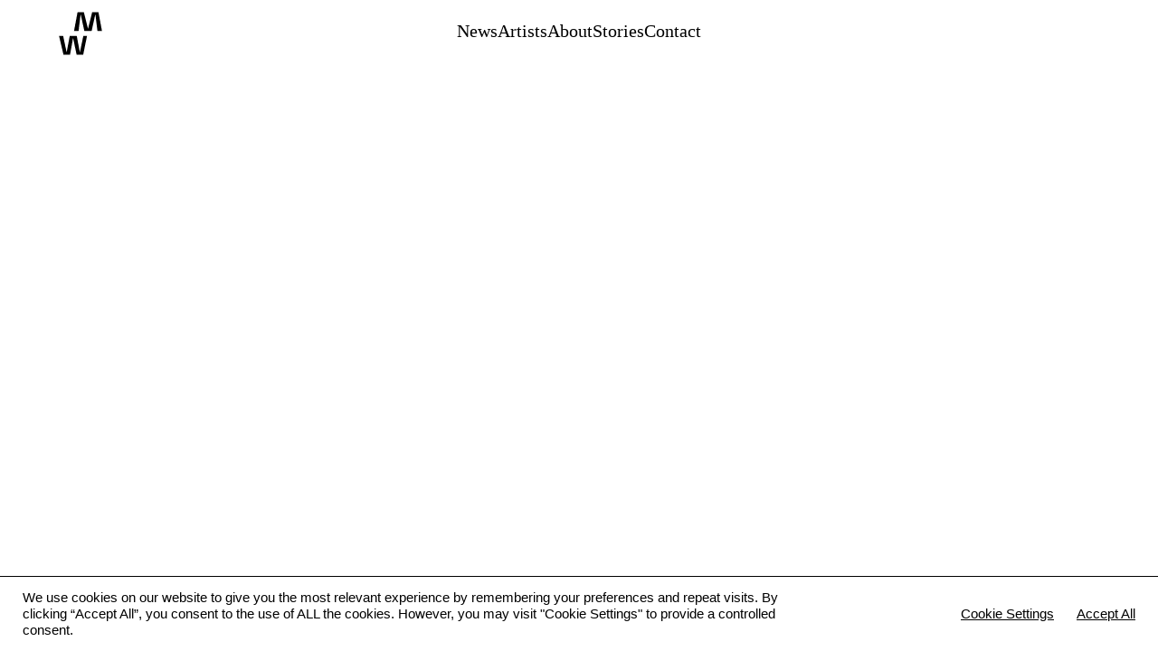

--- FILE ---
content_type: text/html; charset=UTF-8
request_url: https://www.michaelwoolworth.com/author/team/
body_size: 30200
content:
<!DOCTYPE html>
<html lang="en-US">
<head>
<meta charset="UTF-8">
<meta name="viewport" content="width=device-width, initial-scale=1.0, minimum-scale=1.0, maximum-scale=5.0, user-scalable=yes, viewport-fit=cover">

<title>Atelier Michael Woolworth — team</title>
<meta name='robots' content='max-image-preview:large' />
<link rel="alternate" type="application/rss+xml" title="Atelier Michael Woolworth &raquo; Posts by team Feed" href="https://www.michaelwoolworth.com/author/team/feed/" />
<link rel='stylesheet' id='frontend-style-css' href='https://www.michaelwoolworth.com/wp-content/themes/lay/frontend/assets/css/frontend.style.css?ver=7.2.3' type='text/css' media='all' />
<style id='frontend-style-inline-css' type='text/css'>
/* essential styles that need to be in head */
		html{
			overflow-y: scroll;
			/* needs to be min-height: 100% instead of height: 100%. doing height: 100% can cause a bug when doing scroll in jQuery for html,body  */
			min-height: 100%;
			/* prevent anchor font size from changing when rotating iphone to landscape mode */
			/* also: https://stackoverflow.com/questions/49589861/is-there-a-non-hacky-way-to-prevent-pinch-zoom-on-ios-11-3-safari */
			-webkit-text-size-adjust: none;
			/* prevent overflow while loading */
			overflow-x: hidden!important;
		}
		body{
			background-color: white;
			transition: background-color 300ms ease;
			min-height: 100%;
			margin: 0;
			width: 100%;
		}
		/* lay image opacity css */
		#search-results-region img.setsizes{opacity: 0;}#search-results-region img.lay-gif{opacity: 0;}#search-results-region img.lay-image-original{opacity: 0;}#search-results-region img.carousel-img{opacity: 0;}#search-results-region video.video-lazyload{opacity: 0;}#search-results-region img.setsizes.loaded{opacity: 1;}#search-results-region img.loaded-error{opacity: 1;}#search-results-region img.lay-gif.loaded{opacity: 1;}#search-results-region img.lay-image-original.loaded{opacity: 1;}#search-results-region img.carousel-img.loaded{opacity: 1;}#search-results-region video.loaded{opacity: 1;}.col img.setsizes{opacity: 0;}.col img.lay-gif{opacity: 0;}.col img.lay-image-original{opacity: 0;}.col img.carousel-img{opacity: 0;}.col video.video-lazyload{opacity: 0;}.col img.setsizes.loaded{opacity: 1;}.col img.loaded-error{opacity: 1;}.col img.lay-gif.loaded{opacity: 1;}.col img.lay-image-original.loaded{opacity: 1;}.col img.carousel-img.loaded{opacity: 1;}.col video.loaded{opacity: 1;}.project-arrow img.setsizes{opacity: 0;}.project-arrow img.lay-gif{opacity: 0;}.project-arrow img.lay-image-original{opacity: 0;}.project-arrow img.carousel-img{opacity: 0;}.project-arrow video.video-lazyload{opacity: 0;}.project-arrow img.setsizes.loaded{opacity: 1;}.project-arrow img.loaded-error{opacity: 1;}.project-arrow img.lay-gif.loaded{opacity: 1;}.project-arrow img.lay-image-original.loaded{opacity: 1;}.project-arrow img.carousel-img.loaded{opacity: 1;}.project-arrow video.loaded{opacity: 1;}.background-image img.setsizes{opacity: 0;}.background-image img.lay-gif{opacity: 0;}.background-image img.lay-image-original{opacity: 0;}.background-image img.carousel-img{opacity: 0;}.background-image video.video-lazyload{opacity: 0;}.background-image img.setsizes.loaded{opacity: 1;}.background-image img.loaded-error{opacity: 1;}.background-image img.lay-gif.loaded{opacity: 1;}.background-image img.lay-image-original.loaded{opacity: 1;}.background-image img.carousel-img.loaded{opacity: 1;}.background-image video.loaded{opacity: 1;}.background-video img.setsizes{opacity: 0;}.background-video img.lay-gif{opacity: 0;}.background-video img.lay-image-original{opacity: 0;}.background-video img.carousel-img{opacity: 0;}.background-video video.video-lazyload{opacity: 0;}.background-video img.setsizes.loaded{opacity: 1;}.background-video img.loaded-error{opacity: 1;}.background-video img.lay-gif.loaded{opacity: 1;}.background-video img.lay-image-original.loaded{opacity: 1;}.background-video img.carousel-img.loaded{opacity: 1;}.background-video video.loaded{opacity: 1;}
		/* lay media query styles */
		@media (min-width: 601px){
			
.column-wrap._100vh,
.column-wrap.rowcustomheight {
  display: flex;
}

#custom-phone-grid {
  display: none;
}

#footer-custom-phone-grid {
  display: none;
}

.cover-region-phone,
.cover-region-placeholder-phone {
  display: none;
}

.column-wrap._100vh,
.column-wrap.rowcustomheight {
  display: flex;
}

.sitetitle.txt .sitetitle-txt-inner {
  margin-top: 0;
  margin-bottom: 0;
}

.row._100vh,
.row._100vh.empty {
  min-height: 100vh;
  min-height: 100svh;
}
.row._100vh .row-inner,
.row._100vh .column-wrap,
.row._100vh.empty .row-inner,
.row._100vh.empty .column-wrap {
  min-height: 100vh;
  min-height: 100svh;
}

nav.laynav li {
  display: inline-block;
}

nav.laynav {
  white-space: nowrap;
}

.lay-mobile-icons-wrap {
  display: none;
  white-space: nowrap;
}

.mobile-title {
  display: none;
}

.navbar {
  position: fixed;
  z-index: 10;
  width: 100%;
  transform: translateZ(0);
}

nav.mobile-nav {
  display: none;
}

.sitetitle.txt .sitetitle-txt-inner span,
nav.laynav span {
  text-decoration-style: underline;
}

.col.align-top {
  align-self: start;
}

.col.align-onethird {
  align-self: start;
}

.col.align-middle {
  align-self: center;
}

.col.align-twothirds {
  align-self: end;
}

.col.align-bottom {
  align-self: end;
}

.cover-region {
  position: fixed;
  z-index: 1;
  top: 0;
  left: 0;
  width: 100%;
  height: 100vh;
  will-change: transform;
}

.lay-sitewide-background-video-mobile {
  display: none;
}

.cover-down-arrow-desktop {
  display: block;
}

.cover-down-arrow-phone {
  display: none;
}

.col.type-vl.absolute-position {
  position: absolute !important;
  margin-left: 0 !important;
  z-index: 1;
}

/* 

100VH rows 

*/
.column-wrap._100vh > .col.absolute-position:not(.lay-sticky) {
  position: absolute !important;
  margin-left: 0 !important;
}

.column-wrap._100vh > .col.absolute-position.align-top:not(.lay-sticky) {
  top: 0;
}

.column-wrap._100vh > .col.absolute-position.align-bottom:not(.lay-sticky) {
  bottom: 0;
}

._100vh:not(.stack-element) > .type-html {
  position: absolute !important;
  margin-left: 0 !important;
  z-index: 1;
}

._100vh:not(.stack-element) > .type-html.align-top {
  top: 0;
}

._100vh:not(.stack-element) > .type-html.align-middle {
  top: 50%;
  transform: translateY(-50%);
}

._100vh:not(.stack-element) > .type-html.align-bottom {
  bottom: 0;
}

/* 

CUSTOM ROW HEIGHT 

*/
.column-wrap.rowcustomheight > .col.absolute-position:not(.lay-sticky) {
  position: absolute !important;
  margin-left: 0 !important;
  z-index: 1;
}

.rowcustomheight:not(.stack-element) > .type-html {
  position: absolute !important;
  margin-left: 0 !important;
  z-index: 1;
}

.rowcustomheight:not(.stack-element) > .type-html.align-top {
  top: 0;
}

.rowcustomheight:not(.stack-element) > .type-html.align-middle {
  top: 50%;
  transform: translateY(-50%);
}

.rowcustomheight:not(.stack-element) > .type-html.align-bottom {
  bottom: 0;
}

.lay-slide-from-top {
  top: 0;
  left: 0;
  right: 0;
  transform: translateY(-100.1%);
}

.lay-slide-from-top {
  transition: transform 300ms cubic-bezier(0.52, 0.16, 0.24, 1);
}

.lay-slide-from-left {
  top: 0;
  left: 0;
  bottom: 0;
  transform: translateX(-100.1%);
}

.lay-slide-from-left {
  transition: transform 300ms cubic-bezier(0.52, 0.16, 0.24, 1);
}

.lay-slide-from-right {
  top: 0;
  right: 0;
  transform: translateX(100.1%);
}

.lay-slide-from-right {
  transition: transform 300ms cubic-bezier(0.52, 0.16, 0.24, 1);
}

.lay-slide-from-bottom {
  left: 0;
  right: 0;
  bottom: 0;
  transform: translateY(100.1%);
}

.lay-slide-from-bottom {
  transition: transform 300ms cubic-bezier(0.52, 0.16, 0.24, 1);
}

.lay-fade {
  opacity: 0;
  top: 0;
  left: 0;
  right: 0;
  transform: translateY(-100.1%);
}

.lay-none {
  transform: translate(0, 0);
  top: 0;
  left: 0;
  display: none;
}

.lay-show-overlay.lay-slide-from-top {
  transform: translateY(0);
}

.lay-show-overlay.lay-slide-from-left {
  transform: translateX(0);
}

.lay-show-overlay.lay-slide-from-right {
  transform: translateX(0);
}

.lay-show-overlay.lay-slide-from-bottom {
  transform: translateY(0);
}

.lay-show-overlay.lay-fade {
  transform: translateY(0);
  animation: 350ms forwards overlayfadein;
  opacity: 1;
}

.lay-show-overlay.lay-fadeout {
  animation: 350ms forwards overlayfadeout;
}

.lay-show-overlay.lay-none {
  display: block;
}

@keyframes overlayfadein {
  0% {
    opacity: 0;
  }
  100% {
    opacity: 1;
  }
}
@keyframes overlayfadeout {
  0% {
    opacity: 1;
  }
  100% {
    opacity: 0;
  }
}
nav.laynav {
  z-index: 20;
  line-height: 1;
}
nav.laynav .span-wrap {
  display: inline-block;
}
nav.laynav ul {
  list-style-type: none;
  margin: 0;
  padding: 0;
  font-size: 0;
  display: flex;
}
nav.laynav a {
  text-decoration: none;
}
nav.laynav li {
  vertical-align: top;
}
nav.laynav li:last-child {
  margin-right: 0 !important;
  margin-bottom: 0 !important;
}

			
.lay-woocommerce-headline {
  font-family: HelveticaNeue, Helvetica, sans-serif, -apple-system;
  margin-top: 0;
  font-size: 25px !important;
  letter-spacing: 0.02em;
  font-weight: 800;
  display: none;
}

.woocommerce #main .summary {
  font-size: 18px !important;
  letter-spacing: 0.02em;
  color: black !important;
  font-weight: 100 !important;
  line-height: 1.2 !important;
  font-family: HelveticaNeue, Helvetica, sans-serif, -apple-system !important;
}
.woocommerce #main .summary p {
  font-size: 18px !important;
  letter-spacing: 0.02em;
  color: black !important;
  font-weight: 100 !important;
  line-height: 1.2 !important;
  font-family: HelveticaNeue, Helvetica, sans-serif, -apple-system !important;
}

body.woocommerce-page .lay-content {
  min-height: 0 !important;
}

.woocommerce #main p {
  font-size: 15px;
}

.product-overview {
  margin: 0 20px;
}

body.privacy-policy #main {
  max-width: 1024px;
  width: 100%;
  margin-left: auto;
  margin-right: auto;
}

.lay-cart-icon-wrap {
  display: none;
}

.summary {
  padding-left: 20px;
}

/**
 * woocommerce-layout.scss
 * Applies layout to the default WooCommerce frontend design
 */
/**
 * Imports
 */
/**
 * Deprecated
 * Fallback for bourbon equivalent
 */
/**
 * Deprecated
 * Vendor prefix no longer required.
 */
/**
 * Deprecated
 * Vendor prefix no longer required.
 */
/**
 * Deprecated
 * Vendor prefix no longer required.
 */
/**
 * Deprecated
 * Vendor prefix no longer required.
 */
/**
 * Deprecated
 * Vendor prefix no longer required.
 */
/**
 * Deprecated
 * Vendor prefix no longer required.
 */
/**
 * Deprecated
 * Vendor prefix no longer required.
 */
/**
 * Deprecated
 * Vendor prefix no longer required.
 */
/**
 * Deprecated
 * Vendor prefix no longer required.
 */
/**
 * Deprecated
 * Vendor prefix no longer required.
 */
/**
 * Deprecated
 * Vendor prefix no longer required.
 */
/**
 * Deprecated
 * Use bourbon mixin instead `@include transform(scale(1.5));`
 */
/**
 * Deprecated
 * Use bourbon mixin instead `@include box-sizing(border-box);`
 */
/**
 * Objects
 */
/**
 * WooCommerce CSS Variables
 */
/**
 * Styling begins
 */
.woocommerce, .woocommerce-page {
  /**
   * General layout styles
   */
  /**
   * Product page
   */
  /**
   * Product loops
   */
  /**
   * Cart page
   */
  /**
   * Cart sidebar
   */
  /**
   * Forms
   */
  /**
   * oEmbeds
   */
}
.woocommerce .col2-set, .woocommerce-page .col2-set {
  *zoom: 1;
  width: 100%;
}
.woocommerce .col2-set::before, .woocommerce .col2-set::after, .woocommerce-page .col2-set::before, .woocommerce-page .col2-set::after {
  content: " ";
  display: table;
}
.woocommerce .col2-set::after, .woocommerce-page .col2-set::after {
  clear: both;
}
.woocommerce .col2-set .col-1, .woocommerce-page .col2-set .col-1 {
  float: left;
  width: 48%;
}
.woocommerce .col2-set .col-2, .woocommerce-page .col2-set .col-2 {
  float: right;
  width: 48%;
}
.woocommerce div.product div.images,
.woocommerce #content div.product div.images, .woocommerce-page div.product div.images,
.woocommerce-page #content div.product div.images {
  display: inline-block;
  width: 48%;
  max-width: 500px;
  vertical-align: top;
}
.woocommerce div.product div.thumbnails,
.woocommerce #content div.product div.thumbnails, .woocommerce-page div.product div.thumbnails,
.woocommerce-page #content div.product div.thumbnails {
  *zoom: 1;
}
.woocommerce div.product div.thumbnails::before, .woocommerce div.product div.thumbnails::after,
.woocommerce #content div.product div.thumbnails::before,
.woocommerce #content div.product div.thumbnails::after, .woocommerce-page div.product div.thumbnails::before, .woocommerce-page div.product div.thumbnails::after,
.woocommerce-page #content div.product div.thumbnails::before,
.woocommerce-page #content div.product div.thumbnails::after {
  content: " ";
  display: table;
}
.woocommerce div.product div.thumbnails::after,
.woocommerce #content div.product div.thumbnails::after, .woocommerce-page div.product div.thumbnails::after,
.woocommerce-page #content div.product div.thumbnails::after {
  clear: both;
}
.woocommerce div.product div.thumbnails.columns-1 a,
.woocommerce #content div.product div.thumbnails.columns-1 a, .woocommerce-page div.product div.thumbnails.columns-1 a,
.woocommerce-page #content div.product div.thumbnails.columns-1 a {
  width: 100%;
  margin-right: 0;
  float: none;
}
.woocommerce div.product div.thumbnails.columns-2 a,
.woocommerce #content div.product div.thumbnails.columns-2 a, .woocommerce-page div.product div.thumbnails.columns-2 a,
.woocommerce-page #content div.product div.thumbnails.columns-2 a {
  width: 48%;
}
.woocommerce div.product div.thumbnails.columns-4 a,
.woocommerce #content div.product div.thumbnails.columns-4 a, .woocommerce-page div.product div.thumbnails.columns-4 a,
.woocommerce-page #content div.product div.thumbnails.columns-4 a {
  width: 22.15%;
}
.woocommerce div.product div.thumbnails.columns-5 a,
.woocommerce #content div.product div.thumbnails.columns-5 a, .woocommerce-page div.product div.thumbnails.columns-5 a,
.woocommerce-page #content div.product div.thumbnails.columns-5 a {
  width: 16.9%;
}
.woocommerce div.product .woocommerce-tabs,
.woocommerce #content div.product .woocommerce-tabs, .woocommerce-page div.product .woocommerce-tabs,
.woocommerce-page #content div.product .woocommerce-tabs {
  clear: both;
}
.woocommerce div.product .woocommerce-tabs ul.tabs,
.woocommerce #content div.product .woocommerce-tabs ul.tabs, .woocommerce-page div.product .woocommerce-tabs ul.tabs,
.woocommerce-page #content div.product .woocommerce-tabs ul.tabs {
  *zoom: 1;
}
.woocommerce div.product .woocommerce-tabs ul.tabs::before, .woocommerce div.product .woocommerce-tabs ul.tabs::after,
.woocommerce #content div.product .woocommerce-tabs ul.tabs::before,
.woocommerce #content div.product .woocommerce-tabs ul.tabs::after, .woocommerce-page div.product .woocommerce-tabs ul.tabs::before, .woocommerce-page div.product .woocommerce-tabs ul.tabs::after,
.woocommerce-page #content div.product .woocommerce-tabs ul.tabs::before,
.woocommerce-page #content div.product .woocommerce-tabs ul.tabs::after {
  content: " ";
  display: table;
}
.woocommerce div.product .woocommerce-tabs ul.tabs::after,
.woocommerce #content div.product .woocommerce-tabs ul.tabs::after, .woocommerce-page div.product .woocommerce-tabs ul.tabs::after,
.woocommerce-page #content div.product .woocommerce-tabs ul.tabs::after {
  clear: both;
}
.woocommerce div.product .woocommerce-tabs ul.tabs li,
.woocommerce #content div.product .woocommerce-tabs ul.tabs li, .woocommerce-page div.product .woocommerce-tabs ul.tabs li,
.woocommerce-page #content div.product .woocommerce-tabs ul.tabs li {
  display: inline-block;
}
.woocommerce div.product #reviews .comment,
.woocommerce #content div.product #reviews .comment, .woocommerce-page div.product #reviews .comment,
.woocommerce-page #content div.product #reviews .comment {
  *zoom: 1;
}
.woocommerce div.product #reviews .comment::before, .woocommerce div.product #reviews .comment::after,
.woocommerce #content div.product #reviews .comment::before,
.woocommerce #content div.product #reviews .comment::after, .woocommerce-page div.product #reviews .comment::before, .woocommerce-page div.product #reviews .comment::after,
.woocommerce-page #content div.product #reviews .comment::before,
.woocommerce-page #content div.product #reviews .comment::after {
  content: " ";
  display: table;
}
.woocommerce div.product #reviews .comment::after,
.woocommerce #content div.product #reviews .comment::after, .woocommerce-page div.product #reviews .comment::after,
.woocommerce-page #content div.product #reviews .comment::after {
  clear: both;
}
.woocommerce div.product #reviews .comment img,
.woocommerce #content div.product #reviews .comment img, .woocommerce-page div.product #reviews .comment img,
.woocommerce-page #content div.product #reviews .comment img {
  float: right;
  height: auto;
}
.woocommerce ul.products li.product, .woocommerce-page ul.products li.product {
  padding: 0;
  position: relative;
}
.woocommerce ul.products.columns-1 li.product, .woocommerce-page ul.products.columns-1 li.product {
  width: 100%;
  margin-right: 0;
}
.woocommerce ul.products.columns-2 li.product, .woocommerce-page ul.products.columns-2 li.product {
  width: 48%;
}
.woocommerce ul.products.columns-3 li.product, .woocommerce-page ul.products.columns-3 li.product {
  width: 30.75%;
}
.woocommerce ul.products.columns-5 li.product, .woocommerce-page ul.products.columns-5 li.product {
  width: 16.95%;
}
.woocommerce ul.products.columns-6 li.product, .woocommerce-page ul.products.columns-6 li.product {
  width: 13.5%;
}
.woocommerce.columns-1 ul.products li.product, .woocommerce-page.columns-1 ul.products li.product {
  width: 100%;
  margin-right: 0;
}
.woocommerce.columns-2 ul.products li.product, .woocommerce-page.columns-2 ul.products li.product {
  width: 48%;
}
.woocommerce.columns-3 ul.products li.product, .woocommerce-page.columns-3 ul.products li.product {
  width: 30.75%;
}
.woocommerce.columns-5 ul.products li.product, .woocommerce-page.columns-5 ul.products li.product {
  width: 16.95%;
}
.woocommerce.columns-6 ul.products li.product, .woocommerce-page.columns-6 ul.products li.product {
  width: 13.5%;
}
.woocommerce .woocommerce-result-count, .woocommerce-page .woocommerce-result-count {
  float: left;
}
.woocommerce .woocommerce-ordering, .woocommerce-page .woocommerce-ordering {
  float: right;
}
.woocommerce .woocommerce-pagination ul.page-numbers, .woocommerce-page .woocommerce-pagination ul.page-numbers {
  *zoom: 1;
}
.woocommerce .woocommerce-pagination ul.page-numbers::before, .woocommerce .woocommerce-pagination ul.page-numbers::after, .woocommerce-page .woocommerce-pagination ul.page-numbers::before, .woocommerce-page .woocommerce-pagination ul.page-numbers::after {
  content: " ";
  display: table;
}
.woocommerce .woocommerce-pagination ul.page-numbers::after, .woocommerce-page .woocommerce-pagination ul.page-numbers::after {
  clear: both;
}
.woocommerce .woocommerce-pagination ul.page-numbers li, .woocommerce-page .woocommerce-pagination ul.page-numbers li {
  display: inline-block;
}
.woocommerce table.cart img,
.woocommerce #content table.cart img, .woocommerce-page table.cart img,
.woocommerce-page #content table.cart img {
  height: auto;
}
.woocommerce table.cart td.actions,
.woocommerce #content table.cart td.actions, .woocommerce-page table.cart td.actions,
.woocommerce-page #content table.cart td.actions {
  text-align: right;
}
.woocommerce table.cart td.actions .input-text,
.woocommerce #content table.cart td.actions .input-text, .woocommerce-page table.cart td.actions .input-text,
.woocommerce-page #content table.cart td.actions .input-text {
  width: 80px;
}
.woocommerce table.cart td.actions .coupon,
.woocommerce #content table.cart td.actions .coupon, .woocommerce-page table.cart td.actions .coupon,
.woocommerce-page #content table.cart td.actions .coupon {
  float: left;
}
.woocommerce table.cart td.actions .coupon label,
.woocommerce #content table.cart td.actions .coupon label, .woocommerce-page table.cart td.actions .coupon label,
.woocommerce-page #content table.cart td.actions .coupon label {
  display: none;
}
.woocommerce .cart-collaterals, .woocommerce-page .cart-collaterals {
  *zoom: 1;
  width: 100%;
}
.woocommerce .cart-collaterals::before, .woocommerce .cart-collaterals::after, .woocommerce-page .cart-collaterals::before, .woocommerce-page .cart-collaterals::after {
  content: " ";
  display: table;
}
.woocommerce .cart-collaterals::after, .woocommerce-page .cart-collaterals::after {
  clear: both;
}
.woocommerce .cart-collaterals .related, .woocommerce-page .cart-collaterals .related {
  width: 30.75%;
  float: left;
}
.woocommerce .cart-collaterals .cross-sells, .woocommerce-page .cart-collaterals .cross-sells {
  width: 48%;
  float: left;
}
.woocommerce .cart-collaterals .cross-sells ul.products, .woocommerce-page .cart-collaterals .cross-sells ul.products {
  float: none;
}
.woocommerce .cart-collaterals .cross-sells ul.products li, .woocommerce-page .cart-collaterals .cross-sells ul.products li {
  width: 48%;
}
.woocommerce .cart-collaterals .shipping_calculator, .woocommerce-page .cart-collaterals .shipping_calculator {
  width: 48%;
  *zoom: 1;
  clear: right;
  float: right;
}
.woocommerce .cart-collaterals .shipping_calculator::before, .woocommerce .cart-collaterals .shipping_calculator::after, .woocommerce-page .cart-collaterals .shipping_calculator::before, .woocommerce-page .cart-collaterals .shipping_calculator::after {
  content: " ";
  display: table;
}
.woocommerce .cart-collaterals .shipping_calculator::after, .woocommerce-page .cart-collaterals .shipping_calculator::after {
  clear: both;
}
.woocommerce .cart-collaterals .shipping_calculator .col2-set .col-1,
.woocommerce .cart-collaterals .shipping_calculator .col2-set .col-2, .woocommerce-page .cart-collaterals .shipping_calculator .col2-set .col-1,
.woocommerce-page .cart-collaterals .shipping_calculator .col2-set .col-2 {
  width: 47%;
}
.woocommerce ul.cart_list li,
.woocommerce ul.product_list_widget li, .woocommerce-page ul.cart_list li,
.woocommerce-page ul.product_list_widget li {
  *zoom: 1;
}
.woocommerce ul.cart_list li::before, .woocommerce ul.cart_list li::after,
.woocommerce ul.product_list_widget li::before,
.woocommerce ul.product_list_widget li::after, .woocommerce-page ul.cart_list li::before, .woocommerce-page ul.cart_list li::after,
.woocommerce-page ul.product_list_widget li::before,
.woocommerce-page ul.product_list_widget li::after {
  content: " ";
  display: table;
}
.woocommerce ul.cart_list li::after,
.woocommerce ul.product_list_widget li::after, .woocommerce-page ul.cart_list li::after,
.woocommerce-page ul.product_list_widget li::after {
  clear: both;
}
.woocommerce ul.cart_list li img,
.woocommerce ul.product_list_widget li img, .woocommerce-page ul.cart_list li img,
.woocommerce-page ul.product_list_widget li img {
  float: right;
  height: auto;
}
.woocommerce form .form-row, .woocommerce-page form .form-row {
  *zoom: 1;
}
.woocommerce form .form-row::before, .woocommerce form .form-row::after, .woocommerce-page form .form-row::before, .woocommerce-page form .form-row::after {
  content: " ";
  display: table;
}
.woocommerce form .form-row::after, .woocommerce-page form .form-row::after {
  clear: both;
}
.woocommerce form .form-row label, .woocommerce-page form .form-row label {
  display: block;
}
.woocommerce form .form-row label.checkbox, .woocommerce-page form .form-row label.checkbox {
  display: inline;
}
.woocommerce form .form-row select, .woocommerce-page form .form-row select {
  width: 100%;
}
.woocommerce form .form-row .input-text, .woocommerce-page form .form-row .input-text {
  box-sizing: border-box;
  width: 100%;
}
.woocommerce form .form-row-first,
.woocommerce form .form-row-last, .woocommerce-page form .form-row-first,
.woocommerce-page form .form-row-last {
  width: 47%;
  overflow: visible;
}
.woocommerce form .form-row-first, .woocommerce-page form .form-row-first {
  float: left;
  /*rtl:raw:
  float: right;
  */
}
.woocommerce form .form-row-last, .woocommerce-page form .form-row-last {
  float: right;
}
.woocommerce form .form-row-wide, .woocommerce-page form .form-row-wide {
  clear: both;
}
.woocommerce .woocommerce-billing-fields,
.woocommerce .woocommerce-shipping-fields, .woocommerce-page .woocommerce-billing-fields,
.woocommerce-page .woocommerce-shipping-fields {
  *zoom: 1;
}
.woocommerce .woocommerce-billing-fields::before, .woocommerce .woocommerce-billing-fields::after,
.woocommerce .woocommerce-shipping-fields::before,
.woocommerce .woocommerce-shipping-fields::after, .woocommerce-page .woocommerce-billing-fields::before, .woocommerce-page .woocommerce-billing-fields::after,
.woocommerce-page .woocommerce-shipping-fields::before,
.woocommerce-page .woocommerce-shipping-fields::after {
  content: " ";
  display: table;
}
.woocommerce .woocommerce-billing-fields::after,
.woocommerce .woocommerce-shipping-fields::after, .woocommerce-page .woocommerce-billing-fields::after,
.woocommerce-page .woocommerce-shipping-fields::after {
  clear: both;
}
.woocommerce .woocommerce-terms-and-conditions, .woocommerce-page .woocommerce-terms-and-conditions {
  margin-bottom: 1.618em;
  padding: 1.618em;
}
.woocommerce .woocommerce-oembed, .woocommerce-page .woocommerce-oembed {
  position: relative;
}

.woocommerce-account .woocommerce-MyAccount-navigation {
  float: left;
  width: 30%;
}
.woocommerce-account .woocommerce-MyAccount-content {
  float: right;
  width: 68%;
}

/**
 * RTL styles.
 */
.rtl .woocommerce .col2-set .col-1, .rtl .woocommerce-page .col2-set .col-1 {
  float: right;
}
.rtl .woocommerce .col2-set .col-2, .rtl .woocommerce-page .col2-set .col-2 {
  float: left;
}

body.single-product .lay-woocommerce-gallery.swiper-container {
  position: relative;
  --swiper-navigation-size: 30px;
  --swiper-theme-color: black;
}
body.single-product .lay-woocommerce-gallery.swiper-container .swiper-button-prev {
  padding-left: 20px;
  padding-right: 20px;
  left: 0;
}
body.single-product .lay-woocommerce-gallery.swiper-container .swiper-button-next {
  padding-left: 20px;
  padding-right: 20px;
  right: 0;
}
body.single-product .lay-woocommerce-sticky .summary {
  position: sticky;
}
body.single-product #lay-woocommerce .summary {
  float: left;
}
body.single-product .lay-woocommerce-gallery {
  float: left;
}
body.single-product .lay-woocommerce-gallery img {
  width: 100%;
}
body.single-product .lay-woocommerce-single-product-wrap:after {
  content: "";
  display: table;
  clear: both;
}

.lay-woocommerce-product-tab {
  margin-top: 35px;
}

.variations > div {
  margin-bottom: 20px;
}

.lay-woocommerce-single-product-wrap {
  width: 100%;
  max-width: 1920px;
  margin-left: auto;
  margin-right: auto;
}

.swiper-button-next,
.swiper-button-prev {
  display: none !important;
}

.lay-woocommerce-single-product-wrap.carousel .swiper-button-next,
.lay-woocommerce-single-product-wrap.carousel .swiper-button-prev {
  display: flex !important;
}

body.single-product #lay-woocommerce .lay-woocommerce-single-product-wrap.one_image_per_row .lay-woocommerce-gallery {
  width: 48.9%;
  display: inline-block;
}
body.single-product #lay-woocommerce .lay-woocommerce-single-product-wrap.one_image_per_row .lay-woocommerce-gallery div {
  width: 100%;
  display: block;
  margin-bottom: 2vw;
}
body.single-product #lay-woocommerce .lay-woocommerce-single-product-wrap.one_image_per_row .lay-woocommerce-gallery div:last-child {
  margin-bottom: 0;
}
body.single-product #lay-woocommerce .lay-woocommerce-single-product-wrap.one_image_per_row .lay-woocommerce-gallery .swiper-wrapper {
  margin-bottom: 0 !important;
}
body.single-product #lay-woocommerce .lay-woocommerce-single-product-wrap.one_image_per_row .lay-woocommerce-gallery .lay-woocommerce-gallery.swiper-container {
  position: relative;
}
body.single-product #lay-woocommerce .lay-woocommerce-single-product-wrap.one_image_per_row .lay-woocommerce-gallery .lay-woocommerce-gallery.swiper-container .swiper-pagination {
  display: none !important;
}
body.single-product #lay-woocommerce .lay-woocommerce-single-product-wrap.one_image_per_row .lay-woocommerce-gallery .lay-woocommerce-gallery.swiper-container .swiper-wrapper {
  display: block !important;
}
body.single-product #lay-woocommerce .lay-woocommerce-single-product-wrap.one_image_per_row .lay-woocommerce-gallery .swiper-pagination {
  display: none;
}

body.single-product #lay-woocommerce .lay-woocommerce-single-product-wrap.two_images_per_row .swiper-wrapper {
  margin-bottom: 0 !important;
}
body.single-product #lay-woocommerce .lay-woocommerce-single-product-wrap.two_images_per_row .lay-woocommerce-gallery.swiper-container {
  position: relative;
}
body.single-product #lay-woocommerce .lay-woocommerce-single-product-wrap.two_images_per_row .lay-woocommerce-gallery.swiper-container .swiper-pagination {
  display: none !important;
}
body.single-product #lay-woocommerce .lay-woocommerce-single-product-wrap.two_images_per_row .swiper-pagination {
  display: none;
}

body.single-product #lay-woocommerce .lay-woocommerce-single-product-wrap.carousel .lay-woocommerce-gallery {
  width: 48.9%;
  display: inline-block;
}
body.single-product #lay-woocommerce .lay-woocommerce-single-product-wrap.carousel .lay-woocommerce-gallery div {
  width: 100%;
}
body.single-product #lay-woocommerce .lay-woocommerce-single-product-wrap.carousel .lay-woocommerce-gallery div:last-child {
  margin-bottom: 0;
}
body.single-product #lay-woocommerce .lay-woocommerce-single-product-wrap.carousel .lay-woocommerce-gallery .swiper-wrapper {
  margin-bottom: 0 !important;
}
body.single-product #lay-woocommerce .lay-woocommerce-single-product-wrap.carousel .lay-woocommerce-gallery .swiper-container.lay-woocommerce-gallery {
  position: relative;
}
body.single-product #lay-woocommerce .lay-woocommerce-single-product-wrap.carousel .lay-woocommerce-gallery .lay-woocommerce-gallery img {
  width: 100%;
}
body.single-product #lay-woocommerce .lay-woocommerce-single-product-wrap.carousel .lay-woocommerce-gallery .swiper-wrapper {
  cursor: grab;
}
body.single-product #lay-woocommerce .lay-woocommerce-single-product-wrap.carousel .lay-woocommerce-gallery .swiper-slide {
  box-sizing: border-box;
  width: 100%;
}
body.single-product #lay-woocommerce .lay-woocommerce-single-product-wrap.carousel .lay-woocommerce-gallery .swiper-pagination-bullets {
  margin-top: 9px;
}

@media (min-width: 1025px) {
  .summary {
    width: 450px;
  }
  .summary > * {
    max-width: 450px;
  }
  body.single-product #lay-woocommerce .lay-woocommerce-single-product-wrap.two_images_per_row .lay-woocommerce-gallery {
    width: 62vw;
    max-width: calc(100% - 450px);
    display: inline-block;
  }
  body.single-product #lay-woocommerce .lay-woocommerce-single-product-wrap.two_images_per_row .lay-woocommerce-gallery .swiper-slide {
    width: calc(50% - 1vw);
    display: inline-block;
  }
  body.single-product #lay-woocommerce .lay-woocommerce-single-product-wrap.two_images_per_row .lay-woocommerce-gallery .swiper-wrapper {
    display: flex !important;
    gap: 2vw;
    flex-wrap: wrap;
  }
  body.single-product #lay-woocommerce .lay-woocommerce-single-product-wrap.two_images_per_row .lay-woocommerce-gallery .swiper-slide {
    flex-shrink: 0;
  }
}
@media (max-width: 1024px) {
  .summary {
    width: 50%;
  }
  body.single-product #lay-woocommerce .lay-woocommerce-single-product-wrap.two_images_per_row .lay-woocommerce-gallery {
    width: 48.9%;
    display: inline-block;
  }
  body.single-product #lay-woocommerce .lay-woocommerce-single-product-wrap.two_images_per_row .lay-woocommerce-gallery .swiper-wrapper {
    display: block !important;
  }
  body.single-product #lay-woocommerce .lay-woocommerce-single-product-wrap.two_images_per_row .lay-woocommerce-gallery .swiper-slide {
    width: 100%;
    display: block;
    margin-bottom: 2vw;
  }
  body.single-product #lay-woocommerce .lay-woocommerce-single-product-wrap.two_images_per_row .lay-woocommerce-gallery .swiper-slide:last-child {
    margin-bottom: 0;
  }
  body.single-product #lay-woocommerce .lay-woocommerce-single-product-wrap.two_images_per_row .lay-woocommerce-gallery .swiper-slide:last-child {
    margin-bottom: 0;
  }
}
.woocommerce-page .lay-woocommerce-related-products-scroller .products::before {
  display: none;
  content: none;
}
.woocommerce-page .lay-woocommerce-related-products-scroller .products::after {
  display: none;
  content: none;
}
.woocommerce-page .lay-woocommerce-related-products-scroller .products {
  display: flex;
  flex-wrap: wrap;
}
.woocommerce-page .lay-woocommerce-related-products-scroller .products li.product {
  margin-right: 0;
}

.woocommerce-store-notice {
  position: relative;
  padding: 10px 35px;
  box-sizing: border-box;
}

body.lay-woocommerce-show-store-notice .sitetitle.position-top.is-fixed {
  position: absolute;
}
body.lay-woocommerce-show-store-notice .laynav.position-top.is-fixed {
  position: absolute;
}
body.lay-woocommerce-show-store-notice .navbar.position-top.is-fixed {
  position: absolute;
}

.woocommerce-message::before,
.woocommerce-info::before {
  color: black !important;
}

.woocommerce-message,
.woocommerce-info,
.woocommerce-error {
  color: black !important;
}

body.lay-woocommerce-show-store-notice .woocommerce-store-notice,
body.lay-woocommerce-show-store-notice p.demo_store {
  display: block !important;
}

body.lay-woocommerce-hide-store-notice .woocommerce-store-notice,
body.lay-woocommerce-hide-store-notice p.demo_store {
  display: none !important;
}

body.lay-woocommerce-store-notice-scrolled-down.lay-woocommerce-show-store-notice .sitetitle.position-top.is-fixed {
  position: fixed;
  margin-top: 0 !important;
}
body.lay-woocommerce-store-notice-scrolled-down.lay-woocommerce-show-store-notice .laynav.position-top.is-fixed {
  position: fixed;
  margin-top: 0 !important;
}
body.lay-woocommerce-store-notice-scrolled-down.lay-woocommerce-show-store-notice .navbar.position-top.is-fixed {
  position: fixed;
  margin-top: 0 !important;
}

.woocommerce-notices-wrapper {
  bottom: 20px;
}

.woocommerce-notices-wrapper div:last-child {
  margin-bottom: 0 !important;
}

.woocommerce form .form-row-first, .woocommerce form .form-row-last, .woocommerce-page form .form-row-first, .woocommerce-page form .form-row-last {
  width: calc(50% - 15px) !important;
}

#lay-woocommerce .checkout h3 {
  line-height: 1;
  margin-bottom: 43px;
  margin-top: 43px;
}

.xoo-wsc-container .xoo-wsc-qty-price {
  position: relative;
}
.xoo-wsc-container .xoo-wsc-qty-price > span:last-child {
  left: 6em;
  position: absolute;
}
.xoo-wsc-container .xoo-wsc-pprice {
  position: relative;
}
.xoo-wsc-container .xoo-wsc-pprice > .woocommerce-Price-amount {
  position: absolute;
  left: 6em;
}
.xoo-wsc-container .xoo-wsc-smr-ptotal {
  position: relative;
}
.xoo-wsc-container .xoo-wsc-smr-ptotal .woocommerce-Price-amount {
  position: absolute;
  left: 6em;
}

		}
		@media (max-width: 600px){
			
.hascustomphonegrid #grid {
  display: none;
}
.hascustomphonegrid .column-wrap._100vh,
.hascustomphonegrid .column-wrap.rowcustomheight {
  display: flex;
}

.hascustomphonegrid .cover-region-desktop {
  display: none;
}
.hascustomphonegrid .cover-region-placeholder-desktop {
  display: none;
}

.nocustomphonegrid .type-vl {
  display: none;
}

.footer-hascustomphonegrid #footer {
  display: none;
}

.tagline {
  display: none;
}

body {
  box-sizing: border-box;
}

.fp-section.row._100vh,
.fp-section.row._100vh.empty {
  min-height: 0;
}
.fp-section.row._100vh .row-inner,
.fp-section.row._100vh.empty .row-inner {
  min-height: 0 !important;
}

.lay-content.nocustomphonegrid #grid .col.lay-sticky,
.lay-content.footer-nocustomphonegrid #footer .col.lay-sticky,
.lay-content .cover-region-desktop .col.lay-sticky {
  position: relative !important;
  top: auto !important;
}

.lay-content.nocustomphonegrid #grid .col:not(.below, .in-view),
.lay-content.footer-nocustomphonegrid #footer .col:not(.below, .in-view),
.lay-content .cover-region-desktop .col:not(.below, .in-view) {
  transform: translate3d(0, 0, 0) !important;
}

.lay-content.nocustomphonegrid #grid .col,
.lay-content.footer-nocustomphonegrid #footer .col,
.lay-content .cover-region-desktop .col {
  width: 100%;
}

html.flexbox .lay-content .row._100vh.row-col-amt-2.absolute-positioning-vertically-in-apl .col.align-top,
html.flexbox .lay-content .row.rowcustomheight.row-col-amt-2.absolute-positioning-vertically-in-apl .col.align-top,
html.flexbox .lay-content .row._100vh.row-col-amt-3.absolute-positioning-vertically-in-apl .col.align-top,
html.flexbox .lay-content .row.rowcustomheight.row-col-amt-3.absolute-positioning-vertically-in-apl .col.align-top {
  top: 0;
  position: absolute;
  margin-bottom: 0;
}
html.flexbox .lay-content .row._100vh.row-col-amt-2.absolute-positioning-vertically-in-apl .col.align-middle,
html.flexbox .lay-content .row.rowcustomheight.row-col-amt-2.absolute-positioning-vertically-in-apl .col.align-middle,
html.flexbox .lay-content .row._100vh.row-col-amt-3.absolute-positioning-vertically-in-apl .col.align-middle,
html.flexbox .lay-content .row.rowcustomheight.row-col-amt-3.absolute-positioning-vertically-in-apl .col.align-middle {
  top: 50%;
  transform: translate(0, -50%) !important;
  position: absolute;
  margin-bottom: 0;
}
html.flexbox .lay-content .row._100vh.row-col-amt-2.absolute-positioning-vertically-in-apl .col.align-bottom,
html.flexbox .lay-content .row.rowcustomheight.row-col-amt-2.absolute-positioning-vertically-in-apl .col.align-bottom,
html.flexbox .lay-content .row._100vh.row-col-amt-3.absolute-positioning-vertically-in-apl .col.align-bottom,
html.flexbox .lay-content .row.rowcustomheight.row-col-amt-3.absolute-positioning-vertically-in-apl .col.align-bottom {
  bottom: 0;
  position: absolute;
  margin-bottom: 0;
}

html.flexbox .lay-content .row._100vh.one-col-row .column-wrap,
html.flexbox .lay-content .row.rowcustomheight.one-col-row .column-wrap {
  display: flex;
}
html.flexbox .lay-content .row._100vh.one-col-row .col.align-top,
html.flexbox .lay-content .row.rowcustomheight.one-col-row .col.align-top {
  align-self: start;
  margin-bottom: 0;
}
html.flexbox .lay-content .row._100vh.one-col-row .col.align-middle,
html.flexbox .lay-content .row.rowcustomheight.one-col-row .col.align-middle {
  align-self: center;
  margin-bottom: 0;
}
html.flexbox .lay-content .row._100vh.one-col-row .col.align-bottom,
html.flexbox .lay-content .row.rowcustomheight.one-col-row .col.align-bottom {
  align-self: end;
  margin-bottom: 0;
}

.lay-content .row {
  box-sizing: border-box;
  display: block;
}

.lay-content .row:last-child .col:last-child {
  margin-bottom: 0 !important;
}

html.flexbox #custom-phone-grid .column-wrap._100vh,
html.flexbox #custom-phone-grid .column-wrap.rowcustomheight,
html.flexbox .cover-region-phone .column-wrap._100vh,
html.flexbox .cover-region-phone .column-wrap.rowcustomheight,
html.flexbox #footer-custom-phone-grid .column-wrap._100vh,
html.flexbox #footer-custom-phone-grid .column-wrap.rowcustomheight {
  display: flex;
}
html.flexbox #custom-phone-grid .col.align-top,
html.flexbox .cover-region-phone .col.align-top,
html.flexbox #footer-custom-phone-grid .col.align-top {
  align-self: start;
}
html.flexbox #custom-phone-grid .col.align-middle,
html.flexbox .cover-region-phone .col.align-middle,
html.flexbox #footer-custom-phone-grid .col.align-middle {
  align-self: center;
}
html.flexbox #custom-phone-grid .col.align-bottom,
html.flexbox .cover-region-phone .col.align-bottom,
html.flexbox #footer-custom-phone-grid .col.align-bottom {
  align-self: end;
}

.row-inner {
  box-sizing: border-box;
}

.title a,
.title {
  opacity: 1;
}

.sitetitle {
  display: none;
}

.navbar {
  display: block;
  top: 0;
  left: 0;
  bottom: auto;
  right: auto;
  width: 100%;
  z-index: 30;
  border-bottom-style: solid;
  border-bottom-width: 1px;
}

.mobile-title.image {
  font-size: 0;
}

.mobile-title.text {
  line-height: 1;
  display: inline-flex;
}
.mobile-title.text > span {
  align-self: center;
}

.mobile-title {
  z-index: 31;
  display: inline-block;
  box-sizing: border-box;
}
.mobile-title img {
  box-sizing: border-box;
  height: 100%;
}

nav.primary,
nav.second_menu,
nav.third_menu,
nav.fourth_menu {
  display: none;
}

body.mobile-menu-style_desktop_menu .burger-wrap,
body.mobile-menu-style_desktop_menu .mobile-menu-close-custom {
  display: none;
}
body.mobile-menu-style_desktop_menu nav.mobile-nav {
  z-index: 35;
  line-height: 1;
  white-space: nowrap;
}
body.mobile-menu-style_desktop_menu nav.mobile-nav li {
  vertical-align: top;
}
body.mobile-menu-style_desktop_menu nav.mobile-nav li:last-child {
  margin-right: 0 !important;
  margin-bottom: 0 !important;
}
body.mobile-menu-style_desktop_menu nav.mobile-nav ul {
  list-style-type: none;
  margin: 0;
  padding: 0;
  font-size: 0;
}
body.mobile-menu-style_desktop_menu nav.mobile-nav a {
  text-decoration: none;
}
body.mobile-menu-style_desktop_menu nav.mobile-nav span {
  border-bottom-style: solid;
  border-bottom-width: 0;
}

.html5video .html5video-customplayicon {
  max-width: 100px;
}

.cover-enabled-on-phone .cover-region {
  position: fixed;
  z-index: 1;
  top: 0;
  left: 0;
  width: 100%;
  min-height: 100vh;
  will-change: transform;
}

.cover-disabled-on-phone .cover-region-placeholder {
  display: none;
}

.lay-sitewide-background-video {
  display: none;
}

.cover-down-arrow-desktop {
  display: none;
}

.cover-down-arrow-phone {
  display: block;
}

.lay-content.nocustomphonegrid #grid .row.only-marquee-row {
  padding-left: 0;
  padding-right: 0;
}

.col.absolute-position.type-vl {
  position: absolute;
  margin-left: 0 !important;
  z-index: 1;
}

.hascustomphonegrid .column-wrap._100vh > .col.absolute-position:not(.lay-sticky) {
  position: absolute !important;
  margin-left: 0 !important;
  z-index: 1;
}
.hascustomphonegrid .column-wrap._100vh > .col.absolute-position.align-top:not(.lay-sticky) {
  top: 0;
}
.hascustomphonegrid .column-wrap._100vh > .col.absolute-position.align-bottom:not(.lay-sticky) {
  bottom: 0;
}

.hascustomphonegrid .column-wrap.rowcustomheight > .col.absolute-position:not(.lay-sticky) {
  position: absolute !important;
  margin-left: 0 !important;
  z-index: 1;
}
.hascustomphonegrid .column-wrap.rowcustomheight > .col.absolute-position.align-top:not(.lay-sticky) {
  top: 0;
}
.hascustomphonegrid .column-wrap.rowcustomheight > .col.absolute-position.align-bottom:not(.lay-sticky) {
  bottom: 0;
}

body.mobile-menu-style_1.mobile-menu-has-animation.mobile-menu-animation-possible.animate-mobile-menu nav.mobile-nav {
  transition: transform 300ms cubic-bezier(0.52, 0.16, 0.24, 1);
}

body.mobile-menu-style_1 nav.mobile-nav::-webkit-scrollbar {
  display: none;
}
body.mobile-menu-style_1 nav.mobile-nav {
  transform: translateY(-99999px);
  overflow-y: scroll;
  -webkit-overflow-scrolling: touch;
  white-space: normal;
  width: 100%;
  top: 0;
  left: 0;
  bottom: auto;
}
body.mobile-menu-style_1 nav.mobile-nav .current-menu-item {
  opacity: 1;
}
body.mobile-menu-style_1 nav.mobile-nav li {
  display: block;
  margin-right: 0;
  margin-bottom: 0;
  padding: 0;
}
body.mobile-menu-style_1 nav.mobile-nav li a {
  display: block;
  opacity: 1;
  border-bottom-style: solid;
  border-bottom-width: 1px;
  transition: background-color 200ms ease;
  margin: 0;
}
body.mobile-menu-style_1 nav.mobile-nav li a:hover {
  opacity: 1;
}
body.mobile-menu-style_1 nav.mobile-nav li a .span-wrap {
  border-bottom: none;
}
body.mobile-menu-style_1 nav.mobile-nav li a:hover .span-wrap {
  border-bottom: none;
}

body.mobile-menu-style_2.mobile-menu-has-animation.mobile-menu-animation-possible nav.mobile-nav {
  transition: transform 500ms cubic-bezier(0.52, 0.16, 0.24, 1);
}

body.mobile-menu-style_2 .laynav .burger-wrap {
  position: absolute;
  right: 0;
  top: 0;
}
body.mobile-menu-style_2 nav.mobile-nav.active {
  transform: translateX(0);
}
body.mobile-menu-style_2 nav.mobile-nav::-webkit-scrollbar {
  display: none;
}
body.mobile-menu-style_2 nav.mobile-nav {
  box-sizing: border-box;
  z-index: 35;
  top: 0;
  height: 100vh;
  overflow-y: scroll;
  -webkit-overflow-scrolling: touch;
  white-space: normal;
  width: 100%;
  transform: translateX(100%);
}
body.mobile-menu-style_2 nav.mobile-nav li a {
  display: block;
  margin: 0;
  box-sizing: border-box;
  width: 100%;
}

body.mobile-menu-style_3.mobile-menu-has-animation.mobile-menu-animation-possible .mobile-nav ul {
  opacity: 0;
  transition: opacity 300ms cubic-bezier(0.52, 0.16, 0.24, 1) 200ms;
}

body.mobile-menu-style_3.mobile-menu-has-animation.mobile-menu-animation-possible.mobile-menu-open .mobile-nav ul {
  opacity: 1;
}

body.mobile-menu-style_3.mobile-menu-has-animation.mobile-menu-animation-possible nav.mobile-nav {
  transition: height 500ms cubic-bezier(0.52, 0.16, 0.24, 1);
}

body.mobile-menu-style_3 nav.mobile-nav.active {
  transform: translateX(0);
}
body.mobile-menu-style_3 nav.mobile-nav::-webkit-scrollbar {
  display: none;
}
body.mobile-menu-style_3 nav.mobile-nav {
  width: 100%;
  height: 0;
  box-sizing: border-box;
  z-index: 33;
  overflow-y: scroll;
  -webkit-overflow-scrolling: touch;
  white-space: normal;
  width: 100%;
}
body.mobile-menu-style_3 nav.mobile-nav li a {
  display: block;
  margin: 0;
  box-sizing: border-box;
  width: 100%;
}

/**
 * Toggle Switch Globals
 *
 * All switches should take on the class `c-hamburger` as well as their
 * variant that will give them unique properties. This class is an overview
 * class that acts as a reset for all versions of the icon.
 */
.mobile-menu-style_1 .burger-wrap,
.mobile-menu-style_3 .burger-wrap {
  z-index: 33;
}

.lay-mobile-icons-wrap {
  z-index: 33;
  top: 0;
  right: 0;
  vertical-align: top;
}

.burger-wrap {
  padding-left: 10px;
  font-size: 0;
  box-sizing: border-box;
  display: inline-block;
  cursor: pointer;
  vertical-align: top;
}

.burger-inner {
  position: relative;
}

.burger-default {
  border-radius: 0;
  overflow: hidden;
  margin: 0;
  padding: 0;
  width: 25px;
  height: 20px;
  font-size: 0;
  -webkit-appearance: none;
  -moz-appearance: none;
  appearance: none;
  box-shadow: none;
  border-radius: none;
  border: none;
  cursor: pointer;
  background-color: transparent;
}

.burger-default:focus {
  outline: none;
}

.burger-default span {
  display: block;
  position: absolute;
  left: 0;
  right: 0;
  background-color: #000;
}

.default .burger-default span {
  height: 2px;
  top: 9px;
}
.default .burger-default span::before,
.default .burger-default span::after {
  height: 2px;
}
.default .burger-default span::before {
  top: -8px;
}
.default .burger-default span::after {
  bottom: -8px;
}

.default_thin .burger-default span {
  height: 1px;
  top: 9px;
}
.default_thin .burger-default span::before,
.default_thin .burger-default span::after {
  height: 1px;
}
.default_thin .burger-default span::before {
  top: -7px;
}
.default_thin .burger-default span::after {
  bottom: -7px;
}

.burger-default span::before,
.burger-default span::after {
  position: absolute;
  display: block;
  left: 0;
  width: 100%;
  background-color: #000;
  content: "";
}

/**
 * Style 2
 *
 * Hamburger to "x" (htx). Takes on a hamburger shape, bars slide
 * down to center and transform into an "x".
 */
.burger-has-animation .burger-default {
  transition: background 0.2s;
}
.burger-has-animation .burger-default span {
  transition: background-color 0.2s 0s;
}
.burger-has-animation .burger-default span::before,
.burger-has-animation .burger-default span::after {
  transition-timing-function: cubic-bezier(0.04, 0.04, 0.12, 0.96);
  transition-duration: 0.2s, 0.2s;
  transition-delay: 0.2s, 0s;
}
.burger-has-animation .burger-default span::before {
  transition-property: top, transform;
  -webkit-transition-property: top, -webkit-transform;
}
.burger-has-animation .burger-default span::after {
  transition-property: bottom, transform;
  -webkit-transition-property: bottom, -webkit-transform;
}
.burger-has-animation .burger-default.active span::before,
.burger-has-animation .burger-default.active span::after {
  transition-delay: 0s, 0.2s;
}

/* active state, i.e. menu open */
.burger-default.active span {
  background-color: transparent !important;
}

.burger-default.active span::before {
  transform: rotate(45deg);
  top: 0;
}

.burger-default.active span::after {
  transform: rotate(-45deg);
  bottom: 0;
}

.mobile-menu-icon {
  z-index: 31;
}

.mobile-menu-icon {
  cursor: pointer;
}

.burger-custom-wrap-close {
  display: none;
}

body.mobile-menu-style_2 .mobile-nav .burger-custom-wrap-close {
  display: inline-block;
}
body.mobile-menu-style_2 .burger-custom-wrap-open {
  display: inline-block;
}

body.mobile-menu-open.mobile-menu-style_3 .burger-custom-wrap-close,
body.mobile-menu-open.mobile-menu-style_1 .burger-custom-wrap-close {
  display: inline-block;
}
body.mobile-menu-open.mobile-menu-style_3 .burger-custom-wrap-open,
body.mobile-menu-open.mobile-menu-style_1 .burger-custom-wrap-open {
  display: none;
}

/**
 * Toggle Switch Globals
 *
 * All switches should take on the class `c-hamburger` as well as their
 * variant that will give them unique properties. This class is an overview
 * class that acts as a reset for all versions of the icon.
 */
body.mobile_menu_bar_not_hidden .lay-mobile-icons-wrap.contains-cart-icon .burger-wrap-new {
  padding-top: 6px;
}

.burger-wrap-new.burger-wrap {
  padding-left: 5px;
  padding-right: 5px;
}

.lay-mobile-icons-wrap.contains-cart-icon.custom-burger .lay-cart-icon-wrap {
  padding-top: 0;
}

.burger-new {
  border-radius: 0;
  overflow: hidden;
  margin: 0;
  padding: 0;
  width: 30px;
  height: 30px;
  font-size: 0;
  -webkit-appearance: none;
  -moz-appearance: none;
  appearance: none;
  box-shadow: none;
  border-radius: none;
  border: none;
  cursor: pointer;
  background-color: transparent;
}

.burger-new:focus {
  outline: none;
}

.burger-new .bread-top,
.burger-new .bread-bottom {
  transform: none;
  z-index: 4;
  position: absolute;
  z-index: 3;
  top: 0;
  left: 0;
  width: 30px;
  height: 30px;
}

.burger-has-animation .bread-top,
.burger-has-animation .bread-bottom {
  transition: transform 0.1806s cubic-bezier(0.04, 0.04, 0.12, 0.96);
}
.burger-has-animation .bread-crust-bottom,
.burger-has-animation .bread-crust-top {
  transition: transform 0.1596s cubic-bezier(0.52, 0.16, 0.52, 0.84) 0.1008s;
}
.burger-has-animation .burger-new.active .bread-top,
.burger-has-animation .burger-new.active .bread-bottom {
  transition: transform 0.3192s cubic-bezier(0.04, 0.04, 0.12, 0.96) 0.1008s;
}
.burger-has-animation .burger-new.active .bread-crust-bottom,
.burger-has-animation .burger-new.active .bread-crust-top {
  transition: transform 0.1806s cubic-bezier(0.04, 0.04, 0.12, 0.96);
}

.burger-new .bread-crust-top,
.burger-new .bread-crust-bottom {
  display: block;
  width: 17px;
  height: 1px;
  background: #000;
  position: absolute;
  left: 7px;
  z-index: 1;
}

.bread-crust-top {
  top: 14px;
  transform: translateY(-3px);
}

.bread-crust-bottom {
  bottom: 14px;
  transform: translateY(3px);
}

.burger-new.active .bread-top {
  transform: rotate(45deg);
}
.burger-new.active .bread-crust-bottom {
  transform: none;
}
.burger-new.active .bread-bottom {
  transform: rotate(-45deg);
}
.burger-new.active .bread-crust-top {
  transform: none;
}

.cover-disabled-on-phone .cover-region-desktop._100vh._100vh-not-set-by-user {
  min-height: 0 !important;
}
.cover-disabled-on-phone .cover-region-desktop._100vh._100vh-not-set-by-user .cover-inner._100vh {
  min-height: 0 !important;
}
.cover-disabled-on-phone .cover-region-desktop._100vh._100vh-not-set-by-user .row._100vh {
  min-height: 0 !important;
}
.cover-disabled-on-phone .cover-region-desktop._100vh._100vh-not-set-by-user .row-inner._100vh {
  min-height: 0 !important;
}
.cover-disabled-on-phone .cover-region-desktop._100vh._100vh-not-set-by-user .column-wrap._100vh {
  min-height: 0 !important;
}

.lay-thumbnailgrid-tagfilter.mobile-one-line {
  white-space: nowrap;
  overflow-x: scroll;
  box-sizing: border-box;
  -webkit-overflow-scrolling: touch;
}

.lay-thumbnailgrid-tagfilter::-webkit-scrollbar {
  display: none;
}

.lay-thumbnailgrid-filter.mobile-one-line {
  white-space: nowrap;
  overflow-x: scroll;
  box-sizing: border-box;
  -webkit-overflow-scrolling: touch;
}

.lay-thumbnailgrid-filter::-webkit-scrollbar {
  display: none;
}

.lay-thumbnailgrid-tagfilter.mobile-one-line .tag-bubble:first-child {
  margin-left: 0 !important;
}
.lay-thumbnailgrid-tagfilter.mobile-one-line .tag-bubble:last-child {
  margin-right: 0 !important;
}

.lay-phone-slide-from-top {
  top: 0;
  left: 0;
  right: 0;
  transform: translateY(-100.1%);
}

.lay-phone-slide-from-top {
  transition: transform 300ms cubic-bezier(0.52, 0.16, 0.24, 1);
}

.lay-phone-slide-from-left {
  top: 0;
  left: 0;
  bottom: 0;
  transform: translateX(-100.1%);
}

.lay-phone-slide-from-left {
  transition: transform 300ms cubic-bezier(0.52, 0.16, 0.24, 1);
}

.lay-phone-slide-from-right {
  top: 0;
  right: 0;
  transition: transform 300ms cubic-bezier(0.52, 0.16, 0.24, 1);
  transform: translateX(100%);
}

.lay-phone-slide-from-right {
  transition: transform 300ms cubic-bezier(0.52, 0.16, 0.24, 1);
}

.lay-phone-slide-from-bottom {
  left: 0;
  right: 0;
  bottom: 0;
  transform: translateY(100.1%);
}

.lay-phone-slide-from-bottom {
  transition: transform 300ms cubic-bezier(0.52, 0.16, 0.24, 1);
}

.lay-phone-fade {
  opacity: 0;
  top: 0;
  left: 0;
  right: 0;
  transform: translateY(-100.1%);
}

.lay-phone-none {
  transform: translate(0, 0);
  top: 0;
  left: 0;
  display: none;
}

.lay-show-overlay.lay-phone-slide-from-top {
  transform: translateY(0);
}

.lay-show-overlay.lay-phone-slide-from-left {
  transform: translateX(0);
}

.lay-show-overlay.lay-phone-slide-from-right {
  transform: translateX(0);
}

.lay-show-overlay.lay-phone-slide-from-bottom {
  transform: translateY(0);
}

.lay-show-overlay.lay-phone-fade {
  transform: translateY(0);
  animation: 350ms forwards overlayfadein;
  opacity: 1;
}

.lay-show-overlay.lay-fadeout {
  animation: 350ms forwards overlayfadeout;
}

.lay-show-overlay.lay-phone-none {
  display: block;
}

@keyframes overlayfadein {
  0% {
    opacity: 0;
  }
  100% {
    opacity: 1;
  }
}
@keyframes overlayfadeout {
  0% {
    opacity: 1;
  }
  100% {
    opacity: 0;
  }
}
html.no-flexbox #footer-custom-phone-grid .col.align-bottom {
  vertical-align: bottom;
}

.mobile_sitetitle_fade_out_when_scrolling_down {
  transition: all ease-in-out 300ms;
}

.mobile_sitetitle_move_away_when_scrolling_down {
  transition: all ease-in-out 300ms;
}

.mobile_menu_fade_out_when_scrolling_down {
  transition: all ease-in-out 300ms;
}

.mobile_menu_move_away_when_scrolling_down {
  transition: all ease-in-out 300ms;
}

.mobile_menubar_move_away_when_scrolling_down {
  transition: all ease-in-out 300ms;
}

.mobile_menubar_fade_out_when_scrolling_down {
  transition: all ease-in-out 300ms;
}

.mobile_menuicons_fade_out_when_scrolling_down {
  transition: all ease-in-out 300ms;
}

.mobile_menuicons_move_away_when_scrolling_down {
  transition: all ease-in-out 300ms;
}

body.lay-hide-phone-menu .mobile_sitetitle_fade_out_when_scrolling_down {
  opacity: 0;
  pointer-events: none;
}
body.lay-hide-phone-menu .mobile_menu_fade_out_when_scrolling_down {
  opacity: 0;
  pointer-events: none;
}
body.lay-hide-phone-menu .mobile_menubar_move_away_when_scrolling_down {
  transform: translateY(-100%);
}
body.lay-hide-phone-menu .mobile_menubar_fade_out_when_scrolling_down {
  opacity: 0 !important;
  pointer-events: none;
}
body.lay-hide-phone-menu .mobile_menuicons_fade_out_when_scrolling_down {
  opacity: 0 !important;
  pointer-events: none;
}
body.lay-hide-phone-menu .mobile_menuicons_move_away_when_scrolling_down {
  transform: translateY(-100%);
}

nav.laynav {
  z-index: 20;
  line-height: 1;
}
nav.laynav .span-wrap {
  display: inline-block;
}
nav.laynav ul {
  list-style-type: none;
  margin: 0;
  padding: 0;
  font-size: 0;
}
nav.laynav a {
  text-decoration: none;
}
nav.laynav li {
  vertical-align: top;
}
nav.laynav li:last-child {
  margin-right: 0 !important;
  margin-bottom: 0 !important;
}

			
.woocommerce #main p {
  font-size: 16px !important;
  letter-spacing: 0.02em;
  color: black !important;
  font-weight: 100 !important;
  line-height: 1.2 !important;
  font-family: HelveticaNeue, Helvetica, sans-serif, -apple-system !important;
}

.woocommerce #main {
  font-size: 16px !important;
  letter-spacing: 0.02em;
  color: black !important;
  font-weight: 100 !important;
  line-height: 1.2 !important;
  font-family: HelveticaNeue, Helvetica, sans-serif, -apple-system !important;
}

.woocommerce-store-notice {
  display: none !important;
}

body.mobile_burger_style_new .lay-cart-icon-wrap {
  margin-top: 1px;
}

.lay-cart-icon-wrap {
  display: inline-block;
  z-index: 31;
  box-sizing: border-box;
  cursor: pointer;
  font-size: 12px;
  font-family: sans-serif;
  font-size: 12px;
}

.lay-cart-icon-wrap.use-icon:before {
  font-family: "icomoon" !important;
  speak: never;
  font-style: normal;
  font-weight: normal;
  font-variant: normal;
  text-transform: none;
  line-height: 1;
  -webkit-font-smoothing: antialiased;
  -moz-osx-font-smoothing: grayscale;
  content: "\e900";
  font-size: 20px;
  margin-right: 2px;
}

.xoo-wsc-container,
.xoo-wsc-slider {
  width: 100% !important;
  max-width: none !important;
}

.xoo-wsc-container,
.xoo-wsc-slider {
  right: -100% !important;
  transform: translateX(0);
  transition: transform 500ms cubic-bezier(0.52, 0.16, 0.24, 1);
}

.xoo-wsc-cart-active .xoo-wsc-container,
.xoo-wsc-slider-active .xoo-wsc-slider {
  transform: translateX(-100%);
}

body.single-product #lay-woocommerce {
  padding-left: 0;
  padding-right: 0;
}

.lay-woocommerce-product-tab {
  margin-top: 40px;
}

body.single-product .lay-no-variations .lay-woocommerce-product-tab {
  max-width: 100%;
  width: 100%;
}
body.single-product .lay-variations-count-1 .lay-woocommerce-product-tab {
  max-width: 100%;
  width: 100%;
}
body.single-product .lay-variations-count-more-than-1 .lay-woocommerce-product-tab {
  max-width: 100%;
}
body.single-product .single_variation_wrap.lay-variations-count-more-than-1 .lay-variable-products-select-container > div {
  margin-bottom: 20px;
}
body.single-product .single_variation_wrap.lay-variations-count-more-than-1 .lay-woocommerce-qty-wrap {
  margin-right: 0;
}
body.single-product .single_variation_wrap.lay-variations-count-more-than-1 .woocommerce-variation > p {
  margin-bottom: 20px;
}
body.single-product .summary {
  padding-top: 20px;
}
body.single-product .lay-woocommerce-summary-inner > .price {
  margin-top: 25px;
  margin-bottom: 25px;
}

.swiper-container.lay-woocommerce-gallery {
  position: relative;
  --swiper-navigation-size: 30px;
  --swiper-theme-color: black;
}
.swiper-container.lay-woocommerce-gallery .swiper-button-prev {
  padding-left: 30px;
  padding-right: 30px;
  left: 0;
}
.swiper-container.lay-woocommerce-gallery .swiper-button-next {
  padding-right: 30px;
  padding-left: 30px;
  right: 0;
}

.lay-woocommerce-gallery img {
  width: 100%;
}

.lay-woocommerce-gallery-container-initialized .swiper-wrapper {
  cursor: grab;
}

.lay-woocommerce-gallery .swiper-slide {
  box-sizing: border-box;
}
.lay-woocommerce-gallery .swiper-pagination-bullets {
  margin-top: 9px;
}

#lay-woocommerce .lay-woocommerce-related-products-scroller {
  overflow-x: scroll;
}
#lay-woocommerce .lay-woocommerce-related-products-scroller::-webkit-scrollbar {
  display: none;
}
#lay-woocommerce .upsells.products ul,
#lay-woocommerce .related.products ul {
  margin-bottom: 0;
}
#lay-woocommerce .upsells.products ul li,
#lay-woocommerce .related.products ul li {
  width: 220px;
  margin: 0 0 0 0;
}
#lay-woocommerce .upsells.products h2,
#lay-woocommerce .related.products h2 {
  margin-top: 52px;
  margin-bottom: 15px;
}

.lay-woocommerce-product-tab .lay-woocommerce-tab-title {
  padding-left: 0;
}

.single_add_to_cart_button {
  width: 100%;
}

.lay-variations-count-more-than-1 .lay-variable-products-select-container {
  display: flex;
  gap: 0px 20px;
  flex-wrap: wrap;
}
.lay-variations-count-more-than-1 .lay-variable-products-select-container .lay-woocommerce-variations-select {
  flex-shrink: 0;
}

.woocommerce #main .woocommerce-message,
.woocommerce #main .woocommerce-info,
.woocommerce #main .woocommerce-error {
  font-size: 12px !important;
  letter-spacing: 0.02em !important;
}

.woocommerce-message,
.woocommerce-info,
.woocommerce-error {
  left: 0 !important;
  right: 0 !important;
  border-radius: 0 !important;
  width: 100% !important;
  margin: 0 0 0 0 !important;
  z-index: 0 !important;
  box-shadow: none !important;
  border-top: 0 !important;
  background: white !important;
  border-bottom: 1px solid #e0e0e0;
}

.woocommerce-message,
.woocommerce-info,
.woocommerce-error {
  position: relative !important;
  padding: 8px 5px 8px 5px !important;
  top: 0 !important;
  display: inline-block !important;
}

.woocommerce-message::before,
.woocommerce-info::before {
  color: black !important;
}

.woocommerce-message,
.woocommerce-info,
.woocommerce-error {
  color: black !important;
}

.woocommerce-store-notice {
  position: absolute;
  top: 0;
  left: 0;
  width: 100%;
  padding: 10px 40px;
  box-sizing: border-box;
}

body.lay-woocommerce-show-store-notice .woocommerce-store-notice,
body.lay-woocommerce-show-store-notice p.demo_store {
  display: inline-block !important;
}

body.lay-woocommerce-hide-store-notice .woocommerce-store-notice,
body.lay-woocommerce-hide-store-notice p.demo_store {
  display: none !important;
}

body.lay-woocommerce-show-store-notice .mobile-title.is-fixed {
  position: absolute;
}
body.lay-woocommerce-show-store-notice .navbar.is-fixed {
  position: absolute;
}
body.lay-woocommerce-show-store-notice .lay-mobile-icons-wrap.is-fixed {
  position: absolute;
}

body.lay-woocommerce-store-notice-scrolled-down.lay-woocommerce-show-store-notice .mobile-title.is-fixed {
  position: fixed;
  margin-top: 0 !important;
}
body.lay-woocommerce-store-notice-scrolled-down.lay-woocommerce-show-store-notice .navbar.is-fixed {
  position: fixed;
  margin-top: 0 !important;
}
body.lay-woocommerce-store-notice-scrolled-down.lay-woocommerce-show-store-notice .lay-mobile-icons-wrap.is-fixed {
  position: fixed;
  margin-top: 0 !important;
}

.woocommerce-notices-wrapper {
  bottom: 10px;
}

.woocommerce-notices-wrapper {
  width: calc(100% - 20px);
}
.woocommerce-notices-wrapper div:last-child {
  margin-bottom: 0 !important;
}

.woocommerce-message,
.woocommerce-info,
.woocommerce-error {
  width: 100% !important;
  box-sizing: border-box;
}
.woocommerce-message .button,
.woocommerce-info .button,
.woocommerce-error .button {
  white-space: nowrap;
}

.woocommerce form .form-row-first, .woocommerce form .form-row-last, .woocommerce-page form .form-row-first, .woocommerce-page form .form-row-last {
  width: 100% !important;
}

#lay-woocommerce .checkout h3 {
  line-height: 1;
  margin-bottom: 27px;
  margin-top: 27px;
}

.xoo-wsc-container .xoo-wsc-qty-price {
  position: relative;
}
.xoo-wsc-container .xoo-wsc-qty-price > span:last-child {
  left: 4em;
  position: absolute;
}
.xoo-wsc-container .xoo-wsc-pprice {
  position: relative;
}
.xoo-wsc-container .xoo-wsc-pprice > .woocommerce-Price-amount {
  position: absolute;
  left: 4em;
}
.xoo-wsc-container .xoo-wsc-smr-ptotal {
  position: relative;
}
.xoo-wsc-container .xoo-wsc-smr-ptotal .woocommerce-Price-amount {
  position: absolute;
  left: 4em;
}

		}

					/* default text format "Default" */
					.lay-textformat-parent > *, ._Default, ._Default_no_spaces{
						font-family:times new roman,times,serif;color:#000000;letter-spacing:0em;line-height:1.2;font-weight:400;text-transform:none;font-style:normal;text-decoration: none;padding: 0;text-indent:0em;border-bottom: none;text-align:left;
					}.lay-textformat-parent > *, ._Default, ._Default_no_spaces{
						font-family:times new roman,times,serif;color:#000000;letter-spacing:0em;line-height:1.2;font-weight:400;text-transform:none;font-style:normal;text-decoration: none;padding: 0;text-indent:0em;border-bottom: none;text-align:left;
					}
					.lay-textformat-parent > *:last-child, ._Default:last-child{
						margin-bottom: 0;
					}
					@media (min-width: 601px){
						.lay-textformat-parent > *, ._Default{
							font-size:20px;margin:0px 0 15px 0;
						}
						._Default_no_spaces{
							font-size:20px;
						}
						.lay-textformat-parent > *:last-child, ._Default:last-child{
							margin-bottom: 0;
						}
					}
					@media (max-width: 600px){
						.lay-textformat-parent > *, ._Default{
							font-size:18px;margin:0px 0 12px 0;
						}
						._Default_no_spaces{
							font-size:18px;
						}
						.lay-textformat-parent > *:last-child, ._Default:last-child{
							margin-bottom: 0;
						}
					}._Title, ._Title_no_spaces{font-family:Willem MW;color:#000000;letter-spacing:0em;line-height:1.1;font-weight:400;text-transform:none;font-style:normal;text-decoration: none;padding: 0;text-indent:0em;border-bottom: none;text-align:center;}@media (min-width: 601px){
						._Title{font-size:28px;margin:0px 0 28px 0;}
						._Title:last-child{
							margin-bottom: 0;
						}
						._Title_no_spaces{font-size:28px;}
					}@media (max-width: 600px){
						._Title{font-size:24px;margin:0px 0 24px 0;}
						._Title:last-child{
							margin-bottom: 0;
						}
						._Title_no_spaces{font-size:24px;}
					}._Cartel, ._Cartel_no_spaces{font-family:helvetica neue,sans-serif;color:#000000;letter-spacing:0em;line-height:1.2;font-weight:400;text-transform:none;font-style:normal;text-decoration: none;padding: 0;text-indent:0em;border-bottom: none;text-align:left;}@media (min-width: 601px){
						._Cartel{font-size:12px;margin:10px 0 0px 0;}
						._Cartel:last-child{
							margin-bottom: 0;
						}
						._Cartel_no_spaces{font-size:12px;}
					}@media (max-width: 600px){
						._Cartel{font-size:12px;margin:10px 0 0px 0;}
						._Cartel:last-child{
							margin-bottom: 0;
						}
						._Cartel_no_spaces{font-size:12px;}
					}._Large, ._Large_no_spaces{font-family:times new roman,times,serif;color:#000000;letter-spacing:0em;line-height:1;font-weight:400;text-transform:none;font-style:normal;text-decoration: none;padding: 0;text-indent:0em;border-bottom: none;text-align:center;}@media (min-width: 601px){
						._Large{font-size:24px;margin:0px 0 15px 0;}
						._Large:last-child{
							margin-bottom: 0;
						}
						._Large_no_spaces{font-size:24px;}
					}@media (max-width: 600px){
						._Large{font-size:22px;margin:0px 0 15px 0;}
						._Large:last-child{
							margin-bottom: 0;
						}
						._Large_no_spaces{font-size:22px;}
					}._Small, ._Small_no_spaces{font-family:times new roman,times,serif;color:#000000;letter-spacing:0em;line-height:1.2;font-weight:400;text-transform:none;font-style:normal;text-decoration: none;padding: 0;text-indent:0em;border-bottom: none;text-align:left;}@media (min-width: 601px){
						._Small{font-size:16px;margin:0px 0 10px 0;}
						._Small:last-child{
							margin-bottom: 0;
						}
						._Small_no_spaces{font-size:16px;}
					}@media (max-width: 600px){
						._Small{font-size:14px;margin:0px 0 10px 0;}
						._Small:last-child{
							margin-bottom: 0;
						}
						._Small_no_spaces{font-size:14px;}
					}._XL, ._XL_no_spaces{font-family:Willem MW;color:#000000;letter-spacing:0em;line-height:1.1;font-weight:400;text-transform:none;font-style:normal;text-decoration: none;padding: 0;text-indent:0em;border-bottom: none;text-align:center;}@media (min-width: 601px){
						._XL{font-size:28px;margin:0px 0 28px 0;}
						._XL:last-child{
							margin-bottom: 0;
						}
						._XL_no_spaces{font-size:28px;}
					}@media (max-width: 600px){
						._XL{font-size:24px;margin:0px 0 24px 0;}
						._XL:last-child{
							margin-bottom: 0;
						}
						._XL_no_spaces{font-size:24px;}
					}._L, ._L_no_spaces{font-family:times new roman,times,serif;color:#000000;letter-spacing:0em;line-height:1.3;font-weight:400;text-transform:none;font-style:normal;text-decoration: none;padding: 0;text-indent:0em;border-bottom: none;text-align:left;}@media (min-width: 601px){
						._L{font-size:24px;margin:0px 0 14px 0;}
						._L:last-child{
							margin-bottom: 0;
						}
						._L_no_spaces{font-size:24px;}
					}@media (max-width: 600px){
						._L{font-size:22px;margin:0px 0 12px 0;}
						._L:last-child{
							margin-bottom: 0;
						}
						._L_no_spaces{font-size:22px;}
					}._S, ._S_no_spaces{font-family:times new roman,times,serif;color:#000000;letter-spacing:0em;line-height:1.2;font-weight:400;text-transform:none;font-style:normal;text-decoration: none;padding: 0;text-indent:0em;border-bottom: none;text-align:left;}@media (min-width: 601px){
						._S{font-size:16px;margin:0px 0 10px 0;}
						._S:last-child{
							margin-bottom: 0;
						}
						._S_no_spaces{font-size:16px;}
					}@media (max-width: 600px){
						._S{font-size:14px;margin:0px 0 10px 0;}
						._S:last-child{
							margin-bottom: 0;
						}
						._S_no_spaces{font-size:14px;}
					}._Menu, ._Menu_no_spaces{font-family:times new roman,times,serif;color:#000000;letter-spacing:0em;line-height:1.4;font-weight:400;text-transform:none;font-style:normal;text-decoration: none;padding: 0;text-indent:0em;border-bottom: none;text-align:center;}@media (min-width: 601px){
						._Menu{font-size:20px;margin:0px 0 15px 0;}
						._Menu:last-child{
							margin-bottom: 0;
						}
						._Menu_no_spaces{font-size:20px;}
					}@media (max-width: 600px){
						._Menu{font-size:22px;margin:0px 0 15px 0;}
						._Menu:last-child{
							margin-bottom: 0;
						}
						._Menu_no_spaces{font-size:22px;}
					}._Shop_Big, ._Shop_Big_no_spaces{font-family:times new roman,times,serif;color:#000;letter-spacing:0em;line-height:1.2;font-weight:400;text-transform:none;font-style:normal;text-decoration: none;padding: 0;text-indent:0em;border-bottom: none;text-align:left;}@media (min-width: 601px){
						._Shop_Big{font-size:24px;margin:0px 0 15px 0;}
						._Shop_Big:last-child{
							margin-bottom: 0;
						}
						._Shop_Big_no_spaces{font-size:24px;}
					}@media (max-width: 600px){
						._Shop_Big{font-size:22px;margin:0px 0 15px 0;}
						._Shop_Big:last-child{
							margin-bottom: 0;
						}
						._Shop_Big_no_spaces{font-size:22px;}
					}._Shop_Big_Italic, ._Shop_Big_Italic_no_spaces{font-family:times new roman,times,serif;color:#000;letter-spacing:0em;line-height:1.2;font-weight:400;text-transform:none;font-style:italic;text-decoration: none;padding: 0;text-indent:0em;border-bottom: none;text-align:left;}@media (min-width: 601px){
						._Shop_Big_Italic{font-size:24px;margin:0px 0 15px 0;}
						._Shop_Big_Italic:last-child{
							margin-bottom: 0;
						}
						._Shop_Big_Italic_no_spaces{font-size:24px;}
					}@media (max-width: 600px){
						._Shop_Big_Italic{font-size:22px;margin:0px 0 15px 0;}
						._Shop_Big_Italic:last-child{
							margin-bottom: 0;
						}
						._Shop_Big_Italic_no_spaces{font-size:22px;}
					}._Shop_Medium, ._Shop_Medium_no_spaces{font-family:times new roman,times,serif;color:#000;letter-spacing:0em;line-height:1.2;font-weight:400;text-transform:none;font-style:normal;text-decoration: none;padding: 0;text-indent:0em;border-bottom: none;text-align:left;}@media (min-width: 601px){
						._Shop_Medium{font-size:20px;margin:0px 0 15px 0;}
						._Shop_Medium:last-child{
							margin-bottom: 0;
						}
						._Shop_Medium_no_spaces{font-size:20px;}
					}@media (max-width: 600px){
						._Shop_Medium{font-size:18px;margin:0px 0 12px 0;}
						._Shop_Medium:last-child{
							margin-bottom: 0;
						}
						._Shop_Medium_no_spaces{font-size:18px;}
					}._Shop_Small, ._Shop_Small_no_spaces{font-family:helvetica neue,sans-serif;color:#000;letter-spacing:0em;line-height:1.2;font-weight:400;text-transform:none;font-style:normal;text-decoration: none;padding: 0;text-indent:0em;border-bottom: none;text-align:left;}@media (min-width: 601px){
						._Shop_Small{font-size:12px;margin:10px 0 0px 0;}
						._Shop_Small:last-child{
							margin-bottom: 0;
						}
						._Shop_Small_no_spaces{font-size:12px;}
					}@media (max-width: 600px){
						._Shop_Small{font-size:12px;margin:10px 0 0px 0;}
						._Shop_Small:last-child{
							margin-bottom: 0;
						}
						._Shop_Small_no_spaces{font-size:12px;}
					}._Shop_Product_Thumbnails, ._Shop_Product_Thumbnails_no_spaces{font-family:helvetica neue,sans-serif;color:#000;letter-spacing:0em;line-height:1.2;font-weight:400;text-transform:none;font-style:normal;text-decoration: none;padding: 0;text-indent:0em;border-bottom: none;text-align:left;}@media (min-width: 601px){
						._Shop_Product_Thumbnails{font-size:12px;margin:0px 0 10px 0;}
						._Shop_Product_Thumbnails:last-child{
							margin-bottom: 0;
						}
						._Shop_Product_Thumbnails_no_spaces{font-size:12px;}
					}@media (max-width: 600px){
						._Shop_Product_Thumbnails{font-size:12px;margin:0px 0 10px 0;}
						._Shop_Product_Thumbnails:last-child{
							margin-bottom: 0;
						}
						._Shop_Product_Thumbnails_no_spaces{font-size:12px;}
					}._Shop_Cart, ._Shop_Cart_no_spaces{font-family:times new roman,times,serif;color:#000;letter-spacing:0em;line-height:1.2;font-weight:400;text-transform:none;font-style:normal;text-decoration: none;padding: 0;text-indent:0em;border-bottom: none;text-align:left;}@media (min-width: 601px){
						._Shop_Cart{font-size:20px;margin:0px 0 15px 0;}
						._Shop_Cart:last-child{
							margin-bottom: 0;
						}
						._Shop_Cart_no_spaces{font-size:20px;}
					}@media (max-width: 600px){
						._Shop_Cart{font-size:18px;margin:0px 0 12px 0;}
						._Shop_Cart:last-child{
							margin-bottom: 0;
						}
						._Shop_Cart_no_spaces{font-size:18px;}
					}._Shop_Order_Received, ._Shop_Order_Received_no_spaces{font-family:times new roman,times,serif;color:#000;letter-spacing:0em;line-height:1.2;font-weight:400;text-transform:none;font-style:normal;text-decoration: none;padding: 0;text-indent:0em;border-bottom: none;text-align:left;}@media (min-width: 601px){
						._Shop_Order_Received{font-size:20px;margin:0px 0 15px 0;}
						._Shop_Order_Received:last-child{
							margin-bottom: 0;
						}
						._Shop_Order_Received_no_spaces{font-size:20px;}
					}@media (max-width: 600px){
						._Shop_Order_Received{font-size:18px;margin:0px 0 12px 0;}
						._Shop_Order_Received:last-child{
							margin-bottom: 0;
						}
						._Shop_Order_Received_no_spaces{font-size:18px;}
					}
/* customizer css */
            .button{
				font-family:times new roman,times,serif;color:#000;letter-spacing:0em;line-height:1.2;font-weight:400;text-transform:none;font-style:normal;text-decoration: none;
			}
			@media (min-width: 601px){
				.button{
					font-size:20px;
				}
			}
			@media (max-width: 600px){
				.button{
					font-size:18px;
				}
			}.lay-woocommerce-product-thumbnail-title { margin-top:10px; }.lay-woocommerce-product-thumbnail-price { margin-top:0px; }.lay_woocommerce_product_thumbnail-out_of_stock { margin-top:2px; }.lay_woocommerce_product_thumbnail_title_wrap .add_to_cart_inline { margin-top:15px; }
            .woocommerce a.button.loading::after, .woocommerce button.button.loading::after, .woocommerce input.button.loading::after, .woocommerce #respond input#submit.loading::after{
                border-color: #000000 #000000 rgba(0,0,0,0.1) rgba(0,0,0,0.1);
            }#lay-woocommerce .button, .lay-content .button{ color:#000000; opacity: 1; }#lay-woocommerce .button:hover, .lay-content .button:hover{ color:#808080; }#lay-woocommerce .button, .lay-content .button{ padding-top:10px; padding-bottom:10px; }#lay-woocommerce .button, .lay-content .button{ padding-left:15px; padding-right:15px; }#lay-woocommerce .button, .lay-content .button{ border-radius:0px; }
                    #lay-woocommerce .button, 
                    .lay-content .button{
                        border-color: #000000;
                        border-bottom: 1px solid #000000!important;
                        border-width: 1px;
                        border-style: solid;
                        background-color: transparent;
                    }
                    #lay-woocommerce .button:hover,
                    .lay-content .button:hover{
                        border-color: #808080;
                        border-bottom-color: #808080!important;
                        background-color: transparent;
                    }
                    #lay-woocommerce .button, .lay-content .button{ transition: background-color 300ms ease, border-color 300ms ease, color 300ms ease; }.woocommerce-store-notice{
				font-family:times new roman,times,serif;color:#000;letter-spacing:0em;line-height:1.2;font-weight:400;text-transform:none;font-style:normal;text-decoration: none;
			}
			@media (min-width: 601px){
				.woocommerce-store-notice{
					font-size:20px;
				}
			}
			@media (max-width: 600px){
				.woocommerce-store-notice{
					font-size:18px;
				}
			}.woocommerce-store-notice__dismiss-link { padding-right:12px; }
            .woocommerce-store-notice .woocommerce-store-notice__dismiss-link svg > g > g{
                stroke: #000;
            }
            .woocommerce-store-notice a{
                color:#000!important;
                border-bottom: 1px solid #000;
            }
            .woocommerce-store-notice{ 
                color:#000!important;
                background-color:#e4e6e6;
                border-bottom-style: solid;
                border-bottom-color: #e4e6e6;
                border-bottom-width: 0px;
            }.lay-woocommerce-single-product-wrap h1.product_title{
				font-family:times new roman,times,serif;color:#000;letter-spacing:0em;line-height:1.2;font-weight:400;text-transform:none;font-style:italic;text-decoration: none;
			}
			@media (min-width: 601px){
				.lay-woocommerce-single-product-wrap h1.product_title{
					font-size:24px;
				}
			}
			@media (max-width: 600px){
				.lay-woocommerce-single-product-wrap h1.product_title{
					font-size:22px;
				}
			}body.single-product .lay-woocommerce-single-product-wrap h1.product_title { margin-bottom:0em; }.lay-woocommerce-single-product-wrap .woocommerce-product-details__short-description{
				font-family:times new roman,times,serif;color:#000;letter-spacing:0em;line-height:1.2;font-weight:400;text-transform:none;font-style:normal;text-decoration: none;
			}
			@media (min-width: 601px){
				.lay-woocommerce-single-product-wrap .woocommerce-product-details__short-description{
					font-size:20px;
				}
			}
			@media (max-width: 600px){
				.lay-woocommerce-single-product-wrap .woocommerce-product-details__short-description{
					font-size:18px;
				}
			}.lay-woocommerce-single-product-wrap .lay-woocommerce-summary-inner > .price{
				font-family:times new roman,times,serif;color:#000;letter-spacing:0em;line-height:1.2;font-weight:400;text-transform:none;font-style:normal;text-decoration: none;
			}
			@media (min-width: 601px){
				.lay-woocommerce-single-product-wrap .lay-woocommerce-summary-inner > .price{
					font-size:20px;
				}
			}
			@media (max-width: 600px){
				.lay-woocommerce-single-product-wrap .lay-woocommerce-summary-inner > .price{
					font-size:18px;
				}
			}body.single-product div.product .quantity input.qty{
				font-family:times new roman,times,serif;color:#000;letter-spacing:0em;line-height:1.2;font-weight:400;text-transform:none;font-style:normal;text-decoration: none;
			}
			@media (min-width: 601px){
				body.single-product div.product .quantity input.qty{
					font-size:20px;
				}
			}
			@media (max-width: 600px){
				body.single-product div.product .quantity input.qty{
					font-size:18px;
				}
			}body.single-product .related.products > h2, body.single-product .upsells.products > h2{
				font-family:times new roman,times,serif;color:#000;letter-spacing:0em;line-height:1.2;font-weight:400;text-transform:none;font-style:normal;text-decoration: none;
			}
			@media (min-width: 601px){
				body.single-product .related.products > h2, body.single-product .upsells.products > h2{
					font-size:20px;
				}
			}
			@media (max-width: 600px){
				body.single-product .related.products > h2, body.single-product .upsells.products > h2{
					font-size:18px;
				}
			}.lay-woocommerce-variations-select{
				font-family:times new roman,times,serif;color:#000;letter-spacing:0em;line-height:1.2;font-weight:400;text-transform:none;font-style:normal;text-decoration: none;
			}
			@media (min-width: 601px){
				.lay-woocommerce-variations-select{
					font-size:20px;
				}
			}
			@media (max-width: 600px){
				.lay-woocommerce-variations-select{
					font-size:18px;
				}
			}.woocommerce-variation{
				font-family:times new roman,times,serif;color:#000;letter-spacing:0em;line-height:1.2;font-weight:400;text-transform:none;font-style:normal;text-decoration: none;
			}
			@media (min-width: 601px){
				.woocommerce-variation{
					font-size:20px;
				}
			}
			@media (max-width: 600px){
				.woocommerce-variation{
					font-size:18px;
				}
			}.lay-woocommerce-product-tab{
				font-family:helvetica neue,sans-serif;color:#000;letter-spacing:0em;line-height:1.2;font-weight:400;text-transform:none;font-style:normal;text-decoration: none;
			}
			@media (min-width: 601px){
				.lay-woocommerce-product-tab{
					font-size:12px;
				}
			}
			@media (max-width: 600px){
				.lay-woocommerce-product-tab{
					font-size:12px;
				}
			}#lay-woocommerce .checkout.woocommerce-checkout input, #lay-woocommerce .checkout.woocommerce-checkout label, #lay-woocommerce .checkout.woocommerce-checkout textarea, #lay-woocommerce .checkout.woocommerce-checkout .selectize-input, #lay-woocommerce .checkout.woocommerce-checkout .selectize-dropdown, #lay-woocommerce .checkout.woocommerce-checkout h3, #lay-woocommerce .woocommerce-MyAccount-content input{
				font-family:times new roman,times,serif;color:#000;letter-spacing:0em;line-height:1.2;font-weight:400;text-transform:none;font-style:normal;text-decoration: none;
			}
			@media (min-width: 601px){
				#lay-woocommerce .checkout.woocommerce-checkout input, #lay-woocommerce .checkout.woocommerce-checkout label, #lay-woocommerce .checkout.woocommerce-checkout textarea, #lay-woocommerce .checkout.woocommerce-checkout .selectize-input, #lay-woocommerce .checkout.woocommerce-checkout .selectize-dropdown, #lay-woocommerce .checkout.woocommerce-checkout h3, #lay-woocommerce .woocommerce-MyAccount-content input{
					font-size:20px;
				}
			}
			@media (max-width: 600px){
				#lay-woocommerce .checkout.woocommerce-checkout input, #lay-woocommerce .checkout.woocommerce-checkout label, #lay-woocommerce .checkout.woocommerce-checkout textarea, #lay-woocommerce .checkout.woocommerce-checkout .selectize-input, #lay-woocommerce .checkout.woocommerce-checkout .selectize-dropdown, #lay-woocommerce .checkout.woocommerce-checkout h3, #lay-woocommerce .woocommerce-MyAccount-content input{
					font-size:18px;
				}
			}#lay-woocommerce #order_review th, #lay-woocommerce #order_review td{
				font-family:times new roman,times,serif;color:#000;letter-spacing:0em;line-height:1.2;font-weight:400;text-transform:none;font-style:normal;text-decoration: none;
			}
			@media (min-width: 601px){
				#lay-woocommerce #order_review th, #lay-woocommerce #order_review td{
					font-size:20px;
				}
			}
			@media (max-width: 600px){
				#lay-woocommerce #order_review th, #lay-woocommerce #order_review td{
					font-size:18px;
				}
			}#lay-woocommerce #payment{
				font-family:times new roman,times,serif;color:#000;letter-spacing:0em;line-height:1.2;font-weight:400;text-transform:none;font-style:normal;text-decoration: none;
			}
			@media (min-width: 601px){
				#lay-woocommerce #payment{
					font-size:20px;
				}
			}
			@media (max-width: 600px){
				#lay-woocommerce #payment{
					font-size:18px;
				}
			}.lay-woocommerce-cart-inner{
				font-family:helvetica neue,sans-serif;color:#000;letter-spacing:0em;line-height:1.2;font-weight:400;text-transform:none;font-style:normal;text-decoration: none;
			}
			@media (min-width: 601px){
				.lay-woocommerce-cart-inner{
					font-size:12px;
				}
			}
			@media (max-width: 600px){
				.lay-woocommerce-cart-inner{
					font-size:12px;
				}
			}.cart-collaterals, #coupon_code{
				font-family:times new roman,times,serif;color:#000;letter-spacing:0em;line-height:1.2;font-weight:400;text-transform:none;font-style:normal;text-decoration: none;
			}
			@media (min-width: 601px){
				.cart-collaterals, #coupon_code{
					font-size:20px;
				}
			}
			@media (max-width: 600px){
				.cart-collaterals, #coupon_code{
					font-size:18px;
				}
			}#lay-woocommerce .woocommerce-cart-form__cart-item,
            .woocommerce .lay-woocommerce-cart-totals-inner table{
                border-color: #000;
            }
            .cart-collaterals .actions{
                border-color: #000;
            }
            .cart-column-1{
                width: 120px;
            }
            #lay-woocommerce .woocommerce-cart-form__cart-item a.lay-woocommerce-cart-remove-item{
                color: #808080;
            }.woocommerce-thankyou-order-received{
				font-family:times new roman,times,serif;color:#000;letter-spacing:0em;line-height:1.2;font-weight:400;text-transform:none;font-style:normal;text-decoration: none;
			}
			@media (min-width: 601px){
				.woocommerce-thankyou-order-received{
					font-size:20px;
				}
			}
			@media (max-width: 600px){
				.woocommerce-thankyou-order-received{
					font-size:18px;
				}
			}.woocommerce-order .woocommerce-column__title, .woocommerce-order .woocommerce-order-details__title, .woocommerce-order .wc-bacs-bank-details-heading, .woocommerce-order .wc-bacs-bank-details-account-name{
				font-family:times new roman,times,serif;color:#000;letter-spacing:0em;line-height:1.2;font-weight:400;text-transform:none;font-style:normal;text-decoration: none;
			}
			@media (min-width: 601px){
				.woocommerce-order .woocommerce-column__title, .woocommerce-order .woocommerce-order-details__title, .woocommerce-order .wc-bacs-bank-details-heading, .woocommerce-order .wc-bacs-bank-details-account-name{
					font-size:20px;
				}
			}
			@media (max-width: 600px){
				.woocommerce-order .woocommerce-column__title, .woocommerce-order .woocommerce-order-details__title, .woocommerce-order .wc-bacs-bank-details-heading, .woocommerce-order .wc-bacs-bank-details-account-name{
					font-size:18px;
				}
			}.woocommerce-order{
				font-family:times new roman,times,serif;color:#000;letter-spacing:0em;line-height:1.2;font-weight:400;text-transform:none;font-style:normal;text-decoration: none;
			}
			@media (min-width: 601px){
				.woocommerce-order{
					font-size:20px;
				}
			}
			@media (max-width: 600px){
				.woocommerce-order{
					font-size:18px;
				}
			}.thumb .thumbnail-tags{opacity: 1;}.thumb .thumbnail-tags { margin-top:0px; }.thumb .thumbnail-tags { margin-bottom:0px; }.thumb .thumbnail-tags { text-align:left; }.thumb .thumbnail-tags { line-height:1.2; }.thumb .title, .thumb .thumbnail-tags{
                -webkit-transition: all 400ms ease-out;
                -moz-transition: all 400ms ease-out;
                transition: all 400ms ease-out;
            }.title{opacity: 1;}.title { font-weight:400; }.title { letter-spacing:0em; }.title { font-size:1vw; }.title { color:#000000; }.title { font-family:Willem MW; }.title { text-align:center; }.below-image .title { margin-top:5px; }.above-image .title { margin-bottom:5px; }.title { line-height:1.2; }.titlewrap-on-image{}.thumb .descr{
                -webkit-transition: all 400ms ease-out;
                -moz-transition: all 400ms ease-out;
                transition: all 400ms ease-out;
            }.thumb .descr{opacity: 1;}.thumb .descr { margin-top:0px; }.thumb .descr { margin-bottom:0px; }.thumb .ph{
                transition: -webkit-filter 400ms ease-out;
            }body, .hascover #footer-region, .cover-content, .cover-region { background-color:#ffffff; }
        .sitetitle.txt .sitetitle-txt-inner span,
        nav.laynav a span{
            text-underline-offset: 3px;
        }.lay-textformat-parent a:not(.laybutton),
            .lay-link-parent a:not(.laybutton),
            a.projectlink .lay-textformat-parent>*:not(.laybutton),
            .lay-carousel-sink .single-caption-inner a:not(.laybutton),
            .lay-marquee p a:not(.laybutton), .link-in-text { color:#000000; }.lay-textformat-parent a:not(.laybutton),
            .lay-link-parent a:not(.laybutton),
            a.projectlink .lay-textformat-parent>*:not(.laybutton),
            .lay-carousel-sink .single-caption-inner a:not(.laybutton),
            .lay-marquee p a:not(.laybutton), .link-in-text,
            .pa-text .pa-inner{
                text-decoration-thickness:1px;
                text-decoration-style: solid;
                text-decoration-line: underline;
                text-underline-offset: 3px;
            }.lay-thumbnailgrid-filter .lay-filter-active { color:#000000; }.lay-thumbnailgrid-filter { margin-bottom:20px; }.lay-thumbnailgrid-filter-anchor{opacity: 0.5;}.lay-thumbnailgrid-filter-anchor.lay-filter-active{opacity: 1;}@media (hover) {.lay-thumbnailgrid-filter-anchor:hover{opacity: 1;}}.lay-thumbnailgrid-tagfilter { margin-bottom:20px; }.tag-bubble { background-color:#eeeeee; }.tag-bubble { border-radius:100px; }@media (hover:hover) {.tag-bubble:hover { background-color:#d0d0d0; }}.tag-bubble.lay-tag-active { background-color:#d0d0d0; }input#search-query, .suggest-item { font-family:times new roman,times,serif; }.search-view { background-color:rgba(255,255,255,0.85); }input#search-query::selection { background:#f5f5f5; }.close-search { color:#000000; }input#search-query::placeholder { color:#808080; }input#search-query { color:#000; }.suggest-item { color:#808080; }@media (hover:hover) {.suggest-item:hover { color:#000; }}.search-view{ -webkit-backdrop-filter: saturate(180%) blur(10px);
            backdrop-filter: saturate(180%) blur(10px); }.laybutton1{
				font-family:times new roman,times,serif;color:#000000;letter-spacing:0em;line-height:1.2;font-weight:400;text-transform:none;font-style:normal;text-decoration: none;
			}
			@media (min-width: 601px){
				.laybutton1{
					font-size:20px;
				}
			}
			@media (max-width: 600px){
				.laybutton1{
					font-size:18px;
				}
			}.laybutton1{
            color: #000;
            border-radius: 0px;
            background-color: #ffffff;
            border: 1px solid #000000;
            padding-left: 30px;
            padding-right: 30px;
            padding-top: 15px;
            padding-bottom: 15px;
            margin-left: 0px;
            margin-right: 0px;
            margin-top: 0px;
            margin-bottom: 0px;
            transition: all 200ms ease;
        }.laybutton1:hover{
                color: #808080;
                background-color: #ffffff;
                border: 1px solid #808080;
            }.laybutton2{
				font-family:times new roman,times,serif;color:#000000;letter-spacing:0em;line-height:1.2;font-weight:400;text-transform:none;font-style:normal;text-decoration: none;
			}
			@media (min-width: 601px){
				.laybutton2{
					font-size:20px;
				}
			}
			@media (max-width: 600px){
				.laybutton2{
					font-size:18px;
				}
			}.laybutton2{
            color: #000;
            border-radius: 100px;
            background-color: #ffffff;
            border: 1px solid #000000;
            padding-left: 20px;
            padding-right: 20px;
            padding-top: 5px;
            padding-bottom: 5px;
            margin-left: 0px;
            margin-right: 0px;
            margin-top: 0px;
            margin-bottom: 0px;
            
        }.laybutton3{
				font-family:times new roman,times,serif;color:#000000;letter-spacing:0em;line-height:1.2;font-weight:400;text-transform:none;font-style:normal;text-decoration: none;
			}
			@media (min-width: 601px){
				.laybutton3{
					font-size:20px;
				}
			}
			@media (max-width: 600px){
				.laybutton3{
					font-size:18px;
				}
			}.laybutton3{
            color: #000;
            border-radius: 100px;
            background-color: #eeeeee;
            border: 0px solid #000000;
            padding-left: 20px;
            padding-right: 20px;
            padding-top: 5px;
            padding-bottom: 5px;
            margin-left: 0px;
            margin-right: 0px;
            margin-top: 0px;
            margin-bottom: 0px;
            
        }
            @media (min-width: 601px){body.single-product #lay-woocommerce .lay-woocommerce-single-product-wrap.carousel .lay-woocommerce-gallery,
                body.single-product #lay-woocommerce .lay-woocommerce-single-product-wrap.one_image_per_row .lay-woocommerce-gallery
                { width:50%; }.lay-woocommerce-single-product-wrap{ padding-left:0%; }#lay-woocommerce { margin-top:10vw; }#lay-woocommerce { padding-bottom:10vw; }#lay-woocommerce { padding-left:10vw; }#lay-woocommerce { padding-right:10vw; }body.single-product .lay-woocommerce-summary-inner>.price { margin-top:1em; }body.single-product .lay-woocommerce-summary-inner>.price { margin-bottom:1em; }body.single-product #lay-woocommerce .lay-woocommerce-product-text { width:30vw; }body.single-product #lay-woocommerce .summary { margin-top:0px; }body.single-product #lay-woocommerce .summary { top:80px; }body.single-product #lay-woocommerce .summary { padding-left:4%; }body.single-product #lay-woocommerce .upsells.products > h2 { margin-top:10%; }body.single-product #lay-woocommerce .related.products > h2 { margin-top:10%; }body.single-product #lay-woocommerce .upsells.products > h2 { margin-bottom:1.5%; }body.single-product #lay-woocommerce .related.products > h2 { margin-bottom:1.5%; }body.single-product #lay-woocommerce .lay-woocommerce-related-products-scroller .products { gap:2%; }body.single-product #lay-woocommerce .lay-woocommerce-related-products-scroller .products li.product { width:23.5%; }.sitetitle-txt-inner { font-size:3vw; }.sitetitle-txt-inner { font-weight:400; }.sitetitle-txt-inner { letter-spacing:0em; }.sitetitle-txt-inner { color:#000000; }.sitetitle-txt-inner { font-family:Willem MW; }.sitetitle-txt-inner { text-align:center; }.sitetitle { top:12px; }.sitetitle { left:5%; }.sitetitle { right:5%; }.sitetitle { bottom:16px; }.sitetitle img { width:50px; }.sitetitle{opacity: 1;}.sitetitle{bottom: auto; right: auto;}.sitetitle{position: fixed;}.sitetitle{display: inline-block;}.sitetitle.img { text-align:left; }.no-touchdevice .sitetitle.txt:hover .sitetitle-txt-inner span, .no-touchdevice .sitetitle:hover .tagline { color:#000000; }.no-touchdevice .sitetitle:hover{opacity: 1;}.no-touchdevice .sitetitle.txt:hover .sitetitle-txt-inner span{ 
                text-decoration: none;
            }.tagline { margin-top:5px; }.tagline{opacity: 1;}nav.primary{display: inline-block;}nav.primary { left:5%; }nav.primary { right:1%; }nav.primary { bottom:16px; }nav.primary ul {gap:20px;}nav.primary ul {flex-direction:row;;}nav.primary{position: fixed;}nav.primary a{opacity: 1;}nav.laynav.primary li{display: inline-block;}nav.primary { top:20px; }nav.primary{bottom: auto; right: auto; left: 50%;
                    -webkit-transform: translateX(-50%);
                    -moz-transform: translateX(-50%);
                    -ms-transform: translateX(-50%);
                    -o-transform: translateX(-50%);
                    transform: translateX(-50%);}nav.second_menu{display: inline-block;}nav.second_menu { left:5%; }nav.second_menu { right:5%; }nav.second_menu { bottom:16px; }nav.second_menu ul {gap:10px;}nav.second_menu ul {flex-direction:row;;}nav.second_menu{position: fixed;}nav.second_menu a{opacity: 1;}nav.laynav.second_menu li{display: inline-block;}nav.second_menu { top:16px; }nav.second_menu{bottom: auto; left: auto;}nav.laynav .current-menu-item>a { color:#000000; }nav.laynav .current-menu-item>a { font-weight:400; }nav.laynav .current-menu-item>a span{
                    text-decoration: none;
                }nav.laynav .current-menu-item>a{opacity: 0.5;}nav.laynav .current_page_item>a { color:#000000; }nav.laynav .current_page_item>a { font-weight:400; }nav.laynav .current_page_item>a span{
                    text-decoration: none;
                }nav.laynav .current_page_item>a{opacity: 0.5;}nav.laynav .current-menu-parent>a { color:#000000; }nav.laynav .current-menu-parent>a { font-weight:400; }nav.laynav .current-menu-parent>a span{
                    text-decoration: none;
                }nav.laynav .current-menu-parent>a{opacity: 0.5;}nav.laynav .current-menu-ancestor>a { color:#000000; }nav.laynav .current-menu-ancestor>a { font-weight:400; }nav.laynav .current-menu-ancestor>a span{
                    text-decoration: none;
                }nav.laynav .current-menu-ancestor>a{opacity: 0.5;}nav.laynav .current-lang>a { color:#000000; }nav.laynav .current-lang>a { font-weight:400; }nav.laynav .current-lang>a span{
                    text-decoration: none;
                }nav.laynav .current-lang>a{opacity: 0.5;}.current-lang>a{opacity: 0.5;}.no-touchdevice nav.laynav a:hover { color:#000000; }.no-touchdevice nav.laynav a:hover span { text-decoration-color:#000000; }.no-touchdevice nav.laynav a:hover span{ 
                text-decoration: none;
             }.no-touchdevice nav.laynav a:hover{opacity: 0.5;}.laynav.desktop-nav.arrangement-horizontal .sub-menu{ left:-10px; padding:10px; }.laynav.desktop-nav.arrangement-vertical .sub-menu{ padding-left:10px; padding-right:10px; }.laynav.desktop-nav.arrangement-horizontal.submenu-type-vertical .menu-item-has-children .sub-menu li a{ padding-bottom: 4px; }.laynav.desktop-nav.arrangement-horizontal.submenu-type-horizontal .menu-item-has-children .sub-menu li{ margin-right: 4px; }.laynav.desktop-nav.arrangement-vertical .menu-item-has-children .sub-menu li{ margin-bottom: 4px; }.laynav.desktop-nav.arrangement-horizontal.show-submenu-on-hover.position-top .menu-item-has-children:hover { padding-bottom:0px; }.laynav.desktop-nav.arrangement-horizontal.show-submenu-on-click.position-top .menu-item-has-children.show-submenu-desktop { padding-bottom:0px; }.laynav.desktop-nav.arrangement-horizontal.show-submenu-on-always.position-top .menu-item-has-children { padding-bottom:0px; }.laynav.desktop-nav.arrangement-horizontal.show-submenu-on-hover.position-not-top .menu-item-has-children:hover { padding-top:0px; }.laynav.desktop-nav.arrangement-horizontal.show-submenu-on-click.position-not-top .menu-item-has-children.show-submenu-desktop { padding-top:0px; }.laynav.desktop-nav.arrangement-horizontal.show-submenu-on-always.position-not-top .menu-item-has-children { padding-top:0px; }.laynav.desktop-nav.arrangement-vertical .sub-menu { padding-top:0px; }.laynav.desktop-nav.arrangement-vertical .sub-menu { padding-bottom:0px; }.navbar{ top:0; bottom: auto; }.navbar { height:75px; }.navbar{display:block;}.navbar{
                -webkit-backdrop-filter: saturate(180%) blur(50px);
                backdrop-filter: saturate(180%) blur(50px);
            }.navbar { background-color:rgba(255,255,255,0); }.navbar { border-color:#cccccc; }.no-touchdevice .lay-textformat-parent a:not(.laybutton):hover,
            .no-touchdevice .lay-textformat-parent a:not(.laybutton):hover span,
            .no-touchdevice .lay-link-parent a:not(.laybutton):hover,
            .no-touchdevice .lay-link-parent a:not(.laybutton):hover span,
            .lay-textformat-parent a:not(.laybutton).hover,
            .lay-textformat-parent a:not(.laybutton).hover span,
            .no-touchdevice a.projectlink .lay-textformat-parent>*:not(.laybutton):hover,
            a.projectlink .lay-textformat-parent>*:not(.laybutton).hover,
            .no-touchdevice .lay-carousel-sink .single-caption-inner a:not(.laybutton):hover,
            .no-touchdevice .lay-marquee p a:not(.laybutton):hover,
            .no-touchdevice .link-in-text:hover,
            .link-in-text.hover { color:#000000; }.no-touchdevice .lay-textformat-parent a:not(.laybutton):hover,
            .no-touchdevice .lay-link-parent a:not(.laybutton):hover,
            .lay-textformat-parent a:not(.laybutton).hover,
            .no-touchdevice a.projectlink .lay-textformat-parent>*:not(.laybutton):hover,
            a.projectlink .lay-textformat-parent>*:not(.laybutton).hover,
            .no-touchdevice .lay-carousel-sink .single-caption-inner a:not(.laybutton):hover,
            .no-touchdevice .lay-marquee p a:not(.laybutton):hover,
            .no-touchdevice .link-in-text:hover,
            .no-touchdevice .link-in-text.hover,
            .no-touchdevice .pa-text:hover .pa-inner{
                text-decoration-thickness:1px;
                text-decoration-style: solid;
                text-decoration-line: underline;
             }.no-touchdevice .lay-link-parent a:not(.laybutton):hover,
            .no-touchdevice .lay-textformat-parent a:not(.laybutton):hover,
            .lay-textformat-parent a:not(.laybutton).hover,
            .no-touchdevice a.projectlink .lay-textformat-parent>*:not(.laybutton):hover,
            a.projectlink .lay-textformat-parent>*:not(.laybutton).hover,
            .no-touchdevice .lay-carousel-sink .single-caption-inner a:not(.laybutton):hover,
            .no-touchdevice .lay-marquee p a:not(.laybutton):hover,
            .no-touchdevice .link-in-text:hover,
            .no-touchdevice .link-in-text.hover,
            .no-touchdevice .pa-text:hover .pa-inner{opacity: 0.5;}.lay-thumbnailgrid-filter-anchor { margin-right:10px; }.tag-bubble { margin:10px; }.lay-thumbnailgrid-tagfilter { margin-left:-10px; }}
            @media (max-width: 600px){#lay-woocommerce { margin-top:15px; }#lay-woocommerce { padding-bottom:15px; }#lay-woocommerce { padding-left:15px; }#lay-woocommerce { padding-right:15px; }#lay-woocommerce .summary, .lay-woocommerce-gallery .swiper-slide, .upsells.products h2, .related.products h2, #lay-woocommerce .lay-woocommerce-related-products-scroller ul li { padding-left:15px; }#lay-woocommerce .summary, .lay-woocommerce-gallery .swiper-slide, #lay-woocommerce .lay-woocommerce-related-products-scroller ul { padding-right:15px; }.cart-collaterals { padding-top:15px; }.lay-textformat-parent a:not(.laybutton).hover, .lay-textformat-parent a:not(.laybutton).hover span { color:#000000; }.lay-textformat-parent a:not(.laybutton).hover, .lay-link-parent a:not(.laybutton):hover{
                text-decoration-thickness:1px;
                text-decoration-style: solid;
                text-decoration-line: underline;
             }.lay-textformat-parent a:not(.laybutton).hover, .lay-link-parent a:not(.laybutton).hover{opacity: 0.5;}.mobile-one-line .lay-thumbnailgrid-filter-anchor { margin-right:10px; }.mobile-not-one-line .lay-thumbnailgrid-filter-anchor { margin:10px; }.mobile-one-line .tag-bubble { margin-right:10px; }.mobile-not-one-line .tag-bubble { margin:10px; }.lay-thumbnailgrid-tagfilter { margin-left:-10px; }.lay-content.nocustomphonegrid #grid .col, .lay-content.footer-nocustomphonegrid #footer .col { margin-bottom:5%; }.lay-content.nocustomphonegrid .cover-region .col { margin-bottom:5%; }.lay-content.nocustomphonegrid #grid .row.empty._100vh, .lay-content.footer-nocustomphonegrid #footer .row.empty._100vh { margin-bottom:5%; }.lay-content.nocustomphonegrid #grid .row.has-background, .lay-content.footer-nocustomphonegrid #footer .row.has-background { margin-bottom:5%; }.lay-content.nocustomphonegrid.hascover #grid { padding-top:5%; }.lay-content.nocustomphonegrid #grid .row, .lay-content.nocustomphonegrid .cover-region-desktop .row, .lay-content.footer-nocustomphonegrid #footer .row { padding-left:5vw; }.lay-content.nocustomphonegrid #grid .row, .lay-content.nocustomphonegrid .cover-region-desktop .row, .lay-content.footer-nocustomphonegrid #footer .row { padding-right:5vw; }.lay-content.nocustomphonegrid #grid .col.frame-overflow-both,
                .lay-content.nocustomphonegrid .cover-region-desktop .col.frame-overflow-both,
                .lay-content.footer-nocustomphonegrid #footer .col.frame-overflow-both{
                    width: calc( 100% + 5vw * 2 );
                    left: -5vw;
                }.lay-content.nocustomphonegrid #grid .col.frame-overflow-right,
                .lay-content.nocustomphonegrid .cover-region-desktop .col.frame-overflow-right,
                .lay-content.footer-nocustomphonegrid #footer .col.frame-overflow-right{
                    width: calc( 100% + 5vw );
                }.lay-content.nocustomphonegrid #grid .col.frame-overflow-left,
                .lay-content.nocustomphonegrid .cover-region-desktop .col.frame-overflow-left,
                .lay-content.footer-nocustomphonegrid #footer .col.frame-overflow-left{
                    width: calc( 100% + 5vw );
                    left: -5vw;
                }.lay-content.nocustomphonegrid #grid { padding-bottom:10vw; }.lay-content.nocustomphonegrid #grid { padding-top:10vw; }.nocustomphonegrid .cover-region .column-wrap { padding-top:10vw; }.lay-content.footer-nocustomphonegrid #footer { padding-bottom:5vw; }.lay-content.footer-nocustomphonegrid #footer { padding-top:5vw; }}
/* customizer css mobile menu */
            @media (max-width: 600px){nav.mobile-nav>ul { padding-top:0vw; }nav.mobile-nav{position: fixed;}.navbar, .lay-mobile-icons-wrap{position: fixed;}.mobile-title.image img { height:40px; }.mobile-title.text { font-family:Willem MW; }.mobile-title.text { font-size:30px; }.mobile-title.text { font-weight:400; }.mobile-title.text { color:#ffffff; }.mobile-title.text { letter-spacing:0em; }.mobile-title{position:fixed;}.mobile-title { top:6px; }.mobile-title { left:5%; }body.lay-hide-phone-menu .mobile_sitetitle_move_away_when_scrolling_down {
            transform: translateY(calc(-6px - 100% - 10px));
        }.navbar{
                text-align: left;
            }
            .mobile-title{
                text-align:left; padding: 0 44px 0 0;
            }.burger-wrap{padding-top:17px;}.lay-mobile-icons-wrap{padding-right:17px;}.laynav .burger-wrap{padding-right:14px;}.lay-cart-icon-wrap{padding-top:15px;}.lay-cart-icon-wrap{padding-left:17px;}.lay-cart-icon-wrap{height:56px;}.burger-wrap{height:54px;}.burger-custom{width:25px;}.mobile-menu-close-custom{width:25px;}body{padding-top:54px;}.cover-enabled-on-phone .cover-region{top:54px;}.cover-enabled-on-phone .cover-region .lay-imagehover-on-element{top:-54px;}
            html:not(.fp-enabled) body>.lay-content .row.first-row._100vh{
                min-height: calc(100vh - 54px)!important;
                min-height: calc(100svh - 54px)!important;
            }
            html:not(.fp-enabled) body>.lay-content .row.first-row ._100vh{
                min-height: calc(100vh - 54px)!important;
                min-height: calc(100svh - 54px)!important;
            }
            body:not(.woocommerce-page).touchdevice.sticky-footer-option-enabled>.lay-content{
                min-height: calc(100vh - 54px)!important;
                min-height: calc(100svh - 54px)!important;
            }
            .cover-region-phone._100vh{
                min-height: calc(100vh - 54px)!important;
                min-height: calc(100svh - 54px)!important;
            }
            .cover-region-phone .cover-inner._100vh{
                min-height: calc(100vh - 54px)!important;
                min-height: calc(100svh - 54px)!important;
            }
            .cover-region-phone .row._100vh{
                min-height: calc(100vh - 54px)!important;
                min-height: calc(100svh - 54px)!important;
            }
            .cover-region-phone .row-inner._100vh{
                min-height: calc(100vh - 54px)!important;
                min-height: calc(100svh - 54px)!important;
            }
            .cover-region-phone .column-wrap._100vh{
                min-height: calc(100vh - 54px)!important;
                min-height: calc(100svh - 54px)!important;
            }
            body>.lay-content .row.first-row .col .lay-carousel._100vh{
                min-height: calc(100vh - 54px)!important;
                min-height: calc(100svh - 54px)!important;
            }
            body:not(.fp-autoscroll) .fullpage-wrapper{
                height: calc(100vh - 54px)!important;
                height: calc(100svh - 54px)!important;
            }
            .cover-enabled-on-phone .cover-region{
                min-height: calc(100vh - 54px)!important;
                min-height: calc(100svh - 54px)!important;
            }
            .cover-region .cover-inner{
                min-height: calc(100vh - 54px)!important;
                min-height: calc(100svh - 54px)!important;
            }.navbar { height:54px; }.navbar{background-color:rgba(255,255,255,1)}.navbar { border-bottom-color:#ededed; }.burger-default span, .burger-default span:before, .burger-default span:after { background-color:#000000; }.burger-new .bread-crust-top, .burger-new .bread-crust-bottom { background:#000000; }.lay-cart-icon-wrap { color:#000000; }nav.mobile-nav li a { border-bottom-color:#000000; }nav.mobile-nav a { color:#000000; }nav.mobile-nav{background-color:rgba(255,255,255,1)}nav.mobile-nav li.current-menu-item>a, nav.mobile-nav li.current_page_item>a{background-color:rgba(255,255,255,1)}nav.mobile-nav li.current-menu-item>a, nav.mobile-nav li.current_page_item>a{color:rgb(128,128,128)}nav.mobile-nav li a { font-size:28px; }nav.mobile-nav li a { padding-left:20px; }nav.mobile-nav li a { padding-right:20px; }nav.mobile-nav li a { padding-top:20px; }nav.mobile-nav li a { padding-bottom:20px; }nav.mobile-nav li, nav.mobile-nav li a { text-align:center; }nav.mobile-nav li a { line-height:1em; }}
</style>
<link rel='stylesheet' id='cookie-law-info-css' href='https://www.michaelwoolworth.com/wp-content/plugins/cookie-law-info/legacy/public/css/cookie-law-info-public.css?ver=3.2.6' type='text/css' media='all' />
<link rel='stylesheet' id='cookie-law-info-gdpr-css' href='https://www.michaelwoolworth.com/wp-content/plugins/cookie-law-info/legacy/public/css/cookie-law-info-gdpr.css?ver=3.2.6' type='text/css' media='all' />
<link rel='stylesheet' id='jfw-woocommerce-lay-style-css' href='https://www.michaelwoolworth.com/wp-content/plugins/jfw-woocommerce-lay/css/jfw-woo-lay-style.css?ver=1.0.0' type='text/css' media='all' />
<style id='woocommerce-inline-inline-css' type='text/css'>
.woocommerce form .form-row .required { visibility: visible; }
</style>
<link rel='stylesheet' id='lay-woocommerce-style-css' href='https://www.michaelwoolworth.com/wp-content/themes/lay/woocommerce_integration/assets/css/woocommerce.style.css?ver=7.2.3' type='text/css' media='all' />
<style id='lay-woocommerce-style-inline-css' type='text/css'>

        .xoo-wsc-container .xoo-wsc-smr-ptotal:before { content: "Total:";}
        
</style>
<script type="text/javascript" src="https://www.michaelwoolworth.com/wp-includes/js/jquery/jquery.min.js?ver=3.7.1" id="jquery-core-js"></script>
<script type="text/javascript" src="https://www.michaelwoolworth.com/wp-includes/js/underscore.min.js?ver=1.13.4" id="underscore-js"></script>
<script type="text/javascript" src="https://www.michaelwoolworth.com/wp-includes/js/backbone.min.js?ver=1.5.0" id="backbone-js"></script>
<script type="text/javascript" src="https://www.michaelwoolworth.com/wp-content/themes/lay/frontend/assets/vendor/backbone.radio.js?ver=7.2.3" id="vendor-backbone-radio-js"></script>
<script type="text/javascript" id="vendor-backbone-radio-js-after">
/* <![CDATA[ */
window.laytheme = Backbone.Radio.channel('laytheme');
			// Frontend.GlobalEvents for backwards compatibility
			window.Frontend = {};
			window.Frontend.GlobalEvents = Backbone.Radio.channel('globalevents');
/* ]]> */
</script>
<script type="text/javascript" id="cookie-law-info-js-extra">
/* <![CDATA[ */
var Cli_Data = {"nn_cookie_ids":[],"cookielist":[],"non_necessary_cookies":[],"ccpaEnabled":"","ccpaRegionBased":"","ccpaBarEnabled":"","strictlyEnabled":["necessary","obligatoire"],"ccpaType":"gdpr","js_blocking":"1","custom_integration":"","triggerDomRefresh":"","secure_cookies":""};
var cli_cookiebar_settings = {"animate_speed_hide":"500","animate_speed_show":"500","background":"#FFF","border":"#b1a6a6c2","border_on":"","button_1_button_colour":"#61a229","button_1_button_hover":"#4e8221","button_1_link_colour":"#000000","button_1_as_button":"","button_1_new_win":"","button_2_button_colour":"#333","button_2_button_hover":"#292929","button_2_link_colour":"#000000","button_2_as_button":"","button_2_hidebar":"","button_3_button_colour":"#ffffff","button_3_button_hover":"#cccccc","button_3_link_colour":"#000000","button_3_as_button":"","button_3_new_win":"","button_4_button_colour":"#ffffff","button_4_button_hover":"#cccccc","button_4_link_colour":"#000000","button_4_as_button":"","button_7_button_colour":"#ffffff","button_7_button_hover":"#cccccc","button_7_link_colour":"#000000","button_7_as_button":"","button_7_new_win":"","font_family":"Helvetica, Arial, sans-serif","header_fix":"","notify_animate_hide":"1","notify_animate_show":"","notify_div_id":"#cookie-law-info-bar","notify_position_horizontal":"right","notify_position_vertical":"bottom","scroll_close":"","scroll_close_reload":"","accept_close_reload":"","reject_close_reload":"","showagain_tab":"","showagain_background":"#fff","showagain_border":"#000","showagain_div_id":"#cookie-law-info-again","showagain_x_position":"100px","text":"#000000","show_once_yn":"","show_once":"10000","logging_on":"","as_popup":"","popup_overlay":"1","bar_heading_text":"","cookie_bar_as":"banner","popup_showagain_position":"bottom-right","widget_position":"left"};
var log_object = {"ajax_url":"https:\/\/www.michaelwoolworth.com\/wp-admin\/admin-ajax.php"};
/* ]]> */
</script>
<script type="text/javascript" src="https://www.michaelwoolworth.com/wp-content/plugins/cookie-law-info/legacy/public/js/cookie-law-info-public.js?ver=3.2.6" id="cookie-law-info-js"></script>
<script type="text/javascript" src="https://www.michaelwoolworth.com/wp-content/plugins/jfw-woocommerce-lay/js/jfw-woo-lay-script.js?ver=6.6.4" id="jfw-woocommerce-lay-script-js"></script>
<script type="text/javascript" src="https://www.michaelwoolworth.com/wp-content/plugins/woocommerce/assets/js/jquery-blockui/jquery.blockUI.min.js?ver=2.7.0-wc.9.2.4" id="jquery-blockui-js" defer="defer" data-wp-strategy="defer"></script>
<script type="text/javascript" id="wc-add-to-cart-js-extra">
/* <![CDATA[ */
var wc_add_to_cart_params = {"ajax_url":"\/wp-admin\/admin-ajax.php","wc_ajax_url":"\/?wc-ajax=%%endpoint%%","i18n_view_cart":"View cart","cart_url":"https:\/\/www.michaelwoolworth.com\/cart\/","is_cart":"","cart_redirect_after_add":"no"};
/* ]]> */
</script>
<script type="text/javascript" src="https://www.michaelwoolworth.com/wp-content/plugins/woocommerce/assets/js/frontend/add-to-cart.min.js?ver=9.2.4" id="wc-add-to-cart-js" defer="defer" data-wp-strategy="defer"></script>
<script type="text/javascript" src="https://www.michaelwoolworth.com/wp-content/plugins/woocommerce/assets/js/js-cookie/js.cookie.min.js?ver=2.1.4-wc.9.2.4" id="js-cookie-js" defer="defer" data-wp-strategy="defer"></script>
<script type="text/javascript" id="woocommerce-js-extra">
/* <![CDATA[ */
var woocommerce_params = {"ajax_url":"\/wp-admin\/admin-ajax.php","wc_ajax_url":"\/?wc-ajax=%%endpoint%%"};
/* ]]> */
</script>
<script type="text/javascript" src="https://www.michaelwoolworth.com/wp-content/plugins/woocommerce/assets/js/frontend/woocommerce.min.js?ver=9.2.4" id="woocommerce-js" defer="defer" data-wp-strategy="defer"></script>
<link rel="https://api.w.org/" href="https://www.michaelwoolworth.com/wp-json/" /><link rel="alternate" title="JSON" type="application/json" href="https://www.michaelwoolworth.com/wp-json/wp/v2/users/6" /><link rel="EditURI" type="application/rsd+xml" title="RSD" href="https://www.michaelwoolworth.com/xmlrpc.php?rsd" />
<meta name="generator" content="WordPress 6.6.4" />
<meta name="generator" content="WooCommerce 9.2.4" />
<!-- webfonts -->
		<style type="text/css">@font-face{ font-family: "Willem MW"; src: url("https://www.michaelwoolworth.com/wp-content/uploads/2018/01/Willem-MW-Regular.woff") format("woff"); font-display: swap; } @font-face{ font-family: "Icons"; src: url("https://www.michaelwoolworth.com/wp-content/uploads/2017/04/Icons.woff") format("woff"); font-display: swap; } </style><!-- image placeholder background color -->
			<style>
				.col.type-img .ph{
				    background-color: #eeeeee;
				}
			</style><!-- horizontal lines -->
		<style>
			.lay-hr{
				height:1px;
				background-color:#000000;
			}
		</style><!-- vertical lines -->
		<style>
            .element.type-vl{
                width:1px!important;
            }
			.lay-vl{
				width:1px;
				background-color:#000000;
			}
		</style><!-- intro style -->
		<style>.intro_text { top:5px; }.intro_text { left:5%; }.intro_text { right:5%; }.intro_text { bottom:5px; }.intro_text{bottom: auto; right: auto; top:50%;
                    -webkit-transform: translate(0, -50%);
                    -moz-transform: translate(0, -50%);
                    -ms-transform: translate(0, -50%);
                    -o-transform: translate(0, -50%);
                    transform: translate(0, -50%);}.intro{opacity: 1;}.intro .mediawrap{filter: brightness(1); -webkit-filter: brightness(1);}.intro { background-color:rgba(255,255,255,1); }.intro.animatehide{opacity: 0;}.intro{
			transition: opacity 500ms ease, transform 500ms ease;
			-webkit-transition: opacity 500ms ease, -webkit-transform 500ms ease;
		}@media (min-width: 601px){
            .intro-svg-overlay{width:60%;}
        }@media (max-width: 600px){
            .intro-svg-overlay{width:60%;}
        }</style><!-- sticky footer css -->
			<style>
				body.woocommerce-page{
					display: flex;
					flex-direction: column;
					min-height: 100vh;
				}
				body.woocommerce-page #lay-woocommerce{
					flex: 1 0 auto;
				}
				body>.lay-content{
					display: -webkit-box;
					display: -webkit-flex;
					display: -ms-flexbox;
					display: flex;
					-webkit-box-orient: vertical;
					-webkit-box-direction: normal;
					-webkit-flex-direction: column;
					-ms-flex-direction: column;
					flex-direction: column;
				}
				/* needs to work for desktop grid and cpl grid container */
			    #grid, #custom-phone-grid {
					-webkit-box-flex: 1 0 auto;
					-webkit-flex: 1 0 auto;
					-ms-flex: 1 0 auto;
					flex: 1 0 auto;
	          	}
	          	/* firefox fix */
	          	#footer-region{
	          		overflow: hidden;
				}
				@media (min-width: 601px){
					body>.lay-content{
						min-height: 100vh;
					}
				}
				@media (max-width: 600px){
                    body:not(.woocommerce-page).no-touchdevice.sticky-footer-option-enabled>.lay-content{
                        min-height: 100vh;
                    }
					body.woocommerce-page>.lay-content{
						min-height: auto;
					}/* account for possible mobile menu menubar height,
					not if this is a woocommerce page */
					.no-touchdevice body:not(.woocommerce-page)>.lay-content{
						min-height: calc(100vh - 54px);
					}
				}
			</style>	<noscript><style>.woocommerce-product-gallery{ opacity: 1 !important; }</style></noscript>
	<style id='wp-fonts-local' type='text/css'>
@font-face{font-family:Inter;font-style:normal;font-weight:300 900;font-display:fallback;src:url('https://www.michaelwoolworth.com/wp-content/plugins/woocommerce/assets/fonts/Inter-VariableFont_slnt,wght.woff2') format('woff2');font-stretch:normal;}
@font-face{font-family:Cardo;font-style:normal;font-weight:400;font-display:fallback;src:url('https://www.michaelwoolworth.com/wp-content/plugins/woocommerce/assets/fonts/cardo_normal_400.woff2') format('woff2');}
</style>
<link rel="icon" href="https://www.michaelwoolworth.com/wp-content/uploads/2017/04/cropped-favicon-MW-1-32x32.png" sizes="32x32" />
<link rel="icon" href="https://www.michaelwoolworth.com/wp-content/uploads/2017/04/cropped-favicon-MW-1-192x192.png" sizes="192x192" />
<link rel="apple-touch-icon" href="https://www.michaelwoolworth.com/wp-content/uploads/2017/04/cropped-favicon-MW-1-180x180.png" />
<meta name="msapplication-TileImage" content="https://www.michaelwoolworth.com/wp-content/uploads/2017/04/cropped-favicon-MW-1-270x270.png" />
		<style type="text/css" id="wp-custom-css">
			.lay-textformat-parent a.mwbutton, .scrolltotop span {
    border: 1px Solid Black;
    color: Black;
    padding : 15px 30px;
    text-decoration-line: none;
}
.lay-textformat-parent a.mwbutton:hover, .scrolltotop span:hover {
    border: 1px Solid Black;
    color: Black;
    opacity: 0.5;
    padding : 15px 30px;
    text-decoration-line: none;
}
._Menu a:not(.laybutton) {
    text-decoration-line: none !important;
}
._Menu a:not(.laybutton):hover {
    text-decoration-line: none !important;
}
a:not(.laybutton).clearlink {
    text-decoration-line: none;
}
a:not(.laybutton).clearlink:hover {
    text-decoration-line: none !important;
}
body.woocommerce-shop #grid {
	
	min-height: 100vh;
box-sizing: border-box;
	
}
#cookie-law-info-bar{border-top:1px solid;box-shadow:none;}		</style>
		<meta property="og:title" content="Atelier Michael Woolworth">
		<meta property="og:site_name" content="Atelier Michael Woolworth"><meta name="twitter:card" content="summary">
			<meta name="twitter:title" content="Atelier Michael Woolworth"><!-- custom head content --><!-- Global site tag (gtag.js) - Google Analytics -->
<script async src="https://www.googletagmanager.com/gtag/js?id=UA-116251675-1"></script>
<script>
  window.dataLayer = window.dataLayer || [];
  function gtag(){dataLayer.push(arguments);}
  gtag('js', new Date());

  gtag('config', 'UA-116251675-1');
</script><!-- custom css for desktop version --><style>@media (min-width: 601px){#mc_embed_signup {
    position: relative;
    padding: 20px 0 40px;
}
#mc_embed_signup #mc_embed_signup_scroll {
    display: -webkit-box;
    display: -ms-flexbox;
    display: flex;
    -webkit-box-align: center;
    -ms-flex-align: center;
    align-items: center;
    position: absolute;
    left: 50%;
    -webkit-transform: translate(-50%, 0%);
    transform: translate(-50%, 0%);
}
#mc_embed_signup input[type="email"] {
    border: none;
    background-image: none;
    background-color: transparent;
    -webkit-box-shadow: none;
    box-shadow: none;
    outline: none;
    font-size: 14px;
    line-height: 20px;
    color: #000;
    border: 1px solid;
    padding: 3px 8px 3px 8px;
}
#mc_embed_signup input[type="submit"]:hover {
    background-color: transparent;
    color: #000;
}
#mc_embed_signup input[type="submit"] {
    border: none;
    margin-left: 5px;
    background-color: #000;
    color: #fff;
    -webkit-box-shadow: none;
    box-shadow: none;
    outline: none;
    font-family: sans-serif;
    font-size: 14px;
    font-weight: bold;
    line-height: 20px;
    border: 1px solid #000;
    background-color: #000;
    padding: 3px 8px 3px 8px;
    cursor: pointer;
}}</style><!-- custom css for mobile version --><style>@media (max-width: 600px){#mc_embed_signup {
    position: relative;
    padding: 20px 0 40px;
}
#mc_embed_signup #mc_embed_signup_scroll {
    display: -webkit-box;
    display: -ms-flexbox;
    display: flex;
    -webkit-box-align: center;
    -ms-flex-align: center;
    align-items: center;
    position: absolute;
    left: 50%;
    -webkit-transform: translate(-50%, 0%);
    transform: translate(-50%, 0%);
}
#mc_embed_signup input[type="email"] {
    border: none;
    background-image: none;
    background-color: transparent;
    -webkit-box-shadow: none;
    box-shadow: none;
    outline: none;
    font-size: 14px;
    line-height: 20px;
    color: #000;
    border: 1px solid;
    padding: 3px 8px 3px 8px;
}
#mc_embed_signup input[type="submit"]:hover {
    background-color: transparent;
    color: #000;
}
#mc_embed_signup input[type="submit"] {
    border: none;
    margin-left: 5px;
    background-color: #000;
    color: #fff;
    -webkit-box-shadow: none;
    box-shadow: none;
    outline: none;
    font-family: sans-serif;
    font-size: 14px;
    font-weight: bold;
    line-height: 20px;
    border: 1px solid #000;
    background-color: #000;
    padding: 3px 8px 3px 8px;
    cursor: pointer;
}}</style><!-- Thank you for using Lay Theme 7.2.3--><!-- Fix for flash of unstyled content on Chrome --><style>.sitetitle, .laynav, .project-arrow, .mobile-title{visibility:hidden;}</style></head>

<body data-cart-count="0"class="archive author author-team author-6 theme-lay woocommerce-no-js terms-and-conditions woocommerce-page woocommerce-page lay-woocommerce-big-buttons  no-touchdevice type-archive id- slug- mobile-menu-style_3 mobile-menu-has-animation thumb-mo-image-no-transition mobile_menu_bar_not_hidden mobile_burger_style_default_thin lay-woocommerce-hide-store-notice sticky-footer-option-enabled intro-disabled" data-type="archive" data-id="" data-catid="" data-slug="" data-footerid="0">
<a class="sitetitle position-top is-fixed img" href="https://www.michaelwoolworth.com" data-title="" data-type="page" data-id="3259" data-catid="">
					<img src="https://www.michaelwoolworth.com/wp-content/uploads/2022/02/Logo.initiales-MW.svg" alt="Atelier Michael Woolworth">
					
				</a><nav class="laynav mobile-nav mobile-menu-position- mobile-menu-style-style_3 "><ul><li id="menu-item-3524" class="menu-item menu-item-type-post_type menu-item-object-page menu-item-3524"><a href="https://www.michaelwoolworth.com/home/" class="_Menu" data-id="3259" data-type="page" data-title="News"><span>News</span></a></li>
<li id="menu-item-3307" class="menu-item menu-item-type-post_type menu-item-object-page menu-item-3307"><a href="https://www.michaelwoolworth.com/artists/" class="_Menu" data-id="3281" data-type="page" data-title="Artists"><span>Artists</span></a></li>
<li id="menu-item-3308" class="menu-item menu-item-type-post_type menu-item-object-page menu-item-3308"><a href="https://www.michaelwoolworth.com/about/" class="_Menu" data-id="3280" data-type="page" data-title="About"><span>About</span></a></li>
<li id="menu-item-4814" class="menu-item menu-item-type-post_type menu-item-object-post menu-item-4814"><a href="https://www.michaelwoolworth.com/stories-2023/" class="_Menu" data-id="4789" data-type="project" data-title="Stories" data-catid="[444]"><span>Stories</span></a></li>
<li id="menu-item-3529" class="menu-item menu-item-type-post_type menu-item-object-page menu-item-3529"><a href="https://www.michaelwoolworth.com/contact/" class="_Menu" data-id="3528" data-type="page" data-title="Contact"><span>Contact</span></a></li>
</ul>
        </nav><nav class="laynav desktop-nav show-submenu-on-hover submenu-type-vertical laynav-position-top-center arrangement-horizontal position-top is-fixed primary">
            <ul>
                <li class="menu-item menu-item-type-post_type menu-item-object-page menu-item-3524"><a href="https://www.michaelwoolworth.com/home/" class="_Menu" data-id="3259" data-type="page" data-title="News"><span>News</span></a></li>
<li class="menu-item menu-item-type-post_type menu-item-object-page menu-item-3307"><a href="https://www.michaelwoolworth.com/artists/" class="_Menu" data-id="3281" data-type="page" data-title="Artists"><span>Artists</span></a></li>
<li class="menu-item menu-item-type-post_type menu-item-object-page menu-item-3308"><a href="https://www.michaelwoolworth.com/about/" class="_Menu" data-id="3280" data-type="page" data-title="About"><span>About</span></a></li>
<li class="menu-item menu-item-type-post_type menu-item-object-post menu-item-4814"><a href="https://www.michaelwoolworth.com/stories-2023/" class="_Menu" data-id="4789" data-type="project" data-title="Stories" data-catid="[444]"><span>Stories</span></a></li>
<li class="menu-item menu-item-type-post_type menu-item-object-page menu-item-3529"><a href="https://www.michaelwoolworth.com/contact/" class="_Menu" data-id="3528" data-type="page" data-title="Contact"><span>Contact</span></a></li>

            </ul>
        </nav><nav class="laynav desktop-nav show-submenu-on-hover submenu-type-vertical laynav-position-top-right arrangement-horizontal position-top is-fixed second_menu">
            <ul>
                
            </ul>
        </nav><div class="navbar position-top is-fixed  "></div><a class="mobile-title image is-fixed  " href="https://www.michaelwoolworth.com" data-title="" data-type="page" data-id="3259" data-catid=""><span><img src="https://www.michaelwoolworth.com/wp-content/uploads/2022/02/Logo.initiales-MW.svg" alt="Atelier Michael Woolworth"></span></a><div class="lay-mobile-icons-wrap default_thin-burger contains-cart-icon is-fixed  "><a href="https://www.michaelwoolworth.com/cart/" class="lay-cart-icon-wrap laycarticon-empty use-icon">0</a><div class="burger-wrap burger-wrap-default burger-no-animation default_thin" >
				<div class="burger-inner">
					<div class="burger burger-default mobile-menu-icon">
						<span></span>
						<span></span>
						<span></span>
					</div>
				</div>
			</div></div>	<div id="intro-region"></div>
	<div id="search-region"></div>
	<div class="lay-content nocustomphonegrid footer-nocustomphonegrid nocover  cover-enabled-on-phone">
            <!-- Start Desktop Layout -->
            
            
            <div id="grid" class="grid lay-empty id-">
                <div class="grid-inner">
                
                
                
                
                
                
                
                </div>
            </div><!-- End Desktop Layout --><div id="footer-region"></div></div><div id="lay-overlays">
</div>
<!--googleoff: all--><div id="cookie-law-info-bar" data-nosnippet="true"><span><div class="cli-bar-container cli-style-v2"><div class="cli-bar-message">We use cookies on our website to give you the most relevant experience by remembering your preferences and repeat visits. By clicking “Accept All”, you consent to the use of ALL the cookies. However, you may visit "Cookie Settings" to provide a controlled consent.</div><div class="cli-bar-btn_container"><a role='button' class="cli_settings_button" style="margin:0px 20px 0px 0px">Cookie Settings</a><a id="wt-cli-accept-all-btn" role='button' data-cli_action="accept_all" class="wt-cli-element cli-plugin-main-button wt-cli-accept-all-btn cookie_action_close_header cli_action_button">Accept All</a></div></div></span></div><div id="cookie-law-info-again" data-nosnippet="true"><span id="cookie_hdr_showagain">Manage consent</span></div><div class="cli-modal" data-nosnippet="true" id="cliSettingsPopup" tabindex="-1" role="dialog" aria-labelledby="cliSettingsPopup" aria-hidden="true">
  <div class="cli-modal-dialog" role="document">
	<div class="cli-modal-content cli-bar-popup">
		  <button type="button" class="cli-modal-close" id="cliModalClose">
			<svg class="" viewBox="0 0 24 24"><path d="M19 6.41l-1.41-1.41-5.59 5.59-5.59-5.59-1.41 1.41 5.59 5.59-5.59 5.59 1.41 1.41 5.59-5.59 5.59 5.59 1.41-1.41-5.59-5.59z"></path><path d="M0 0h24v24h-24z" fill="none"></path></svg>
			<span class="wt-cli-sr-only">Close</span>
		  </button>
		  <div class="cli-modal-body">
			<div class="cli-container-fluid cli-tab-container">
	<div class="cli-row">
		<div class="cli-col-12 cli-align-items-stretch cli-px-0">
			<div class="cli-privacy-overview">
				<h4>Privacy Overview</h4>				<div class="cli-privacy-content">
					<div class="cli-privacy-content-text">This website uses cookies to improve your experience while you navigate through the website. Out of these, the cookies that are categorized as necessary are stored on your browser as they are essential for the working of basic functionalities of the website. We also use third-party cookies that help us analyze and understand how you use this website. These cookies will be stored in your browser only with your consent. You also have the option to opt-out of these cookies. But opting out of some of these cookies may affect your browsing experience.</div>
				</div>
				<a class="cli-privacy-readmore" aria-label="Show more" role="button" data-readmore-text="Show more" data-readless-text="Show less"></a>			</div>
		</div>
		<div class="cli-col-12 cli-align-items-stretch cli-px-0 cli-tab-section-container">
												<div class="cli-tab-section">
						<div class="cli-tab-header">
							<a role="button" tabindex="0" class="cli-nav-link cli-settings-mobile" data-target="necessary" data-toggle="cli-toggle-tab">
								Necessary							</a>
															<div class="wt-cli-necessary-checkbox">
									<input type="checkbox" class="cli-user-preference-checkbox"  id="wt-cli-checkbox-necessary" data-id="checkbox-necessary" checked="checked"  />
									<label class="form-check-label" for="wt-cli-checkbox-necessary">Necessary</label>
								</div>
								<span class="cli-necessary-caption">Always Enabled</span>
													</div>
						<div class="cli-tab-content">
							<div class="cli-tab-pane cli-fade" data-id="necessary">
								<div class="wt-cli-cookie-description">
									Necessary cookies are absolutely essential for the website to function properly. These cookies ensure basic functionalities and security features of the website, anonymously.
<table class="cookielawinfo-row-cat-table cookielawinfo-winter"><thead><tr><th class="cookielawinfo-column-1">Cookie</th><th class="cookielawinfo-column-3">Duration</th><th class="cookielawinfo-column-4">Description</th></tr></thead><tbody><tr class="cookielawinfo-row"><td class="cookielawinfo-column-1">cookielawinfo-checkbox-analytics</td><td class="cookielawinfo-column-3">11 months</td><td class="cookielawinfo-column-4">This cookie is set by GDPR Cookie Consent plugin. The cookie is used to store the user consent for the cookies in the category "Analytics".</td></tr><tr class="cookielawinfo-row"><td class="cookielawinfo-column-1">cookielawinfo-checkbox-functional</td><td class="cookielawinfo-column-3">11 months</td><td class="cookielawinfo-column-4">The cookie is set by GDPR cookie consent to record the user consent for the cookies in the category "Functional".</td></tr><tr class="cookielawinfo-row"><td class="cookielawinfo-column-1">cookielawinfo-checkbox-necessary</td><td class="cookielawinfo-column-3">11 months</td><td class="cookielawinfo-column-4">This cookie is set by GDPR Cookie Consent plugin. The cookies is used to store the user consent for the cookies in the category "Necessary".</td></tr><tr class="cookielawinfo-row"><td class="cookielawinfo-column-1">cookielawinfo-checkbox-others</td><td class="cookielawinfo-column-3">11 months</td><td class="cookielawinfo-column-4">This cookie is set by GDPR Cookie Consent plugin. The cookie is used to store the user consent for the cookies in the category "Other.</td></tr><tr class="cookielawinfo-row"><td class="cookielawinfo-column-1">cookielawinfo-checkbox-performance</td><td class="cookielawinfo-column-3">11 months</td><td class="cookielawinfo-column-4">This cookie is set by GDPR Cookie Consent plugin. The cookie is used to store the user consent for the cookies in the category "Performance".</td></tr><tr class="cookielawinfo-row"><td class="cookielawinfo-column-1">viewed_cookie_policy</td><td class="cookielawinfo-column-3">11 months</td><td class="cookielawinfo-column-4">The cookie is set by the GDPR Cookie Consent plugin and is used to store whether or not user has consented to the use of cookies. It does not store any personal data.</td></tr></tbody></table>								</div>
							</div>
						</div>
					</div>
																	<div class="cli-tab-section">
						<div class="cli-tab-header">
							<a role="button" tabindex="0" class="cli-nav-link cli-settings-mobile" data-target="functional" data-toggle="cli-toggle-tab">
								Functional							</a>
															<div class="cli-switch">
									<input type="checkbox" id="wt-cli-checkbox-functional" class="cli-user-preference-checkbox"  data-id="checkbox-functional" />
									<label for="wt-cli-checkbox-functional" class="cli-slider" data-cli-enable="Enabled" data-cli-disable="Disabled"><span class="wt-cli-sr-only">Functional</span></label>
								</div>
													</div>
						<div class="cli-tab-content">
							<div class="cli-tab-pane cli-fade" data-id="functional">
								<div class="wt-cli-cookie-description">
									Functional cookies help to perform certain functionalities like sharing the content of the website on social media platforms, collect feedbacks, and other third-party features.
								</div>
							</div>
						</div>
					</div>
																	<div class="cli-tab-section">
						<div class="cli-tab-header">
							<a role="button" tabindex="0" class="cli-nav-link cli-settings-mobile" data-target="performance" data-toggle="cli-toggle-tab">
								Performance							</a>
															<div class="cli-switch">
									<input type="checkbox" id="wt-cli-checkbox-performance" class="cli-user-preference-checkbox"  data-id="checkbox-performance" />
									<label for="wt-cli-checkbox-performance" class="cli-slider" data-cli-enable="Enabled" data-cli-disable="Disabled"><span class="wt-cli-sr-only">Performance</span></label>
								</div>
													</div>
						<div class="cli-tab-content">
							<div class="cli-tab-pane cli-fade" data-id="performance">
								<div class="wt-cli-cookie-description">
									Performance cookies are used to understand and analyze the key performance indexes of the website which helps in delivering a better user experience for the visitors.
								</div>
							</div>
						</div>
					</div>
																	<div class="cli-tab-section">
						<div class="cli-tab-header">
							<a role="button" tabindex="0" class="cli-nav-link cli-settings-mobile" data-target="analytics" data-toggle="cli-toggle-tab">
								Analytics							</a>
															<div class="cli-switch">
									<input type="checkbox" id="wt-cli-checkbox-analytics" class="cli-user-preference-checkbox"  data-id="checkbox-analytics" />
									<label for="wt-cli-checkbox-analytics" class="cli-slider" data-cli-enable="Enabled" data-cli-disable="Disabled"><span class="wt-cli-sr-only">Analytics</span></label>
								</div>
													</div>
						<div class="cli-tab-content">
							<div class="cli-tab-pane cli-fade" data-id="analytics">
								<div class="wt-cli-cookie-description">
									Analytical cookies are used to understand how visitors interact with the website. These cookies help provide information on metrics the number of visitors, bounce rate, traffic source, etc.
								</div>
							</div>
						</div>
					</div>
																	<div class="cli-tab-section">
						<div class="cli-tab-header">
							<a role="button" tabindex="0" class="cli-nav-link cli-settings-mobile" data-target="advertisement" data-toggle="cli-toggle-tab">
								Advertisement							</a>
															<div class="cli-switch">
									<input type="checkbox" id="wt-cli-checkbox-advertisement" class="cli-user-preference-checkbox"  data-id="checkbox-advertisement" />
									<label for="wt-cli-checkbox-advertisement" class="cli-slider" data-cli-enable="Enabled" data-cli-disable="Disabled"><span class="wt-cli-sr-only">Advertisement</span></label>
								</div>
													</div>
						<div class="cli-tab-content">
							<div class="cli-tab-pane cli-fade" data-id="advertisement">
								<div class="wt-cli-cookie-description">
									Advertisement cookies are used to provide visitors with relevant ads and marketing campaigns. These cookies track visitors across websites and collect information to provide customized ads.
								</div>
							</div>
						</div>
					</div>
																	<div class="cli-tab-section">
						<div class="cli-tab-header">
							<a role="button" tabindex="0" class="cli-nav-link cli-settings-mobile" data-target="others" data-toggle="cli-toggle-tab">
								Others							</a>
															<div class="cli-switch">
									<input type="checkbox" id="wt-cli-checkbox-others" class="cli-user-preference-checkbox"  data-id="checkbox-others" />
									<label for="wt-cli-checkbox-others" class="cli-slider" data-cli-enable="Enabled" data-cli-disable="Disabled"><span class="wt-cli-sr-only">Others</span></label>
								</div>
													</div>
						<div class="cli-tab-content">
							<div class="cli-tab-pane cli-fade" data-id="others">
								<div class="wt-cli-cookie-description">
									Other uncategorized cookies are those that are being analyzed and have not been classified into a category as yet.
								</div>
							</div>
						</div>
					</div>
										</div>
	</div>
</div>
		  </div>
		  <div class="cli-modal-footer">
			<div class="wt-cli-element cli-container-fluid cli-tab-container">
				<div class="cli-row">
					<div class="cli-col-12 cli-align-items-stretch cli-px-0">
						<div class="cli-tab-footer wt-cli-privacy-overview-actions">
						
															<a id="wt-cli-privacy-save-btn" role="button" tabindex="0" data-cli-action="accept" class="wt-cli-privacy-btn cli_setting_save_button wt-cli-privacy-accept-btn cli-btn">SAVE &amp; ACCEPT</a>
													</div>
						
					</div>
				</div>
			</div>
		</div>
	</div>
  </div>
</div>
<div class="cli-modal-backdrop cli-fade cli-settings-overlay"></div>
<div class="cli-modal-backdrop cli-fade cli-popupbar-overlay"></div>
<!--googleon: all--><div id="lightbox-region" class="hide hide-images transparent normal-style animation-zoom">
	<div class="lightbox-bg"></div>
	<div id="lightbox-inner">
		<div class="swiper-container">
		</div>
	</div>
	<div class="close-lightbox standard-close">
			</div>
</div>
<script type="text/template" id="lightbox-slider">
</script>	<script type='text/javascript'>
		(function () {
			var c = document.body.className;
			c = c.replace(/woocommerce-no-js/, 'woocommerce-js');
			document.body.className = c;
		})();
	</script>
	<link rel='stylesheet' id='wc-blocks-style-css' href='https://www.michaelwoolworth.com/wp-content/plugins/woocommerce/assets/client/blocks/wc-blocks.css?ver=wc-9.2.4' type='text/css' media='all' />
<link rel='stylesheet' id='cookie-law-info-table-css' href='https://www.michaelwoolworth.com/wp-content/plugins/cookie-law-info/legacy/public/css/cookie-law-info-table.css?ver=3.2.6' type='text/css' media='all' />
<link rel='stylesheet' id='laycarousel-style-css' href='https://www.michaelwoolworth.com/wp-content/plugins/laytheme-carousel/frontend/assets/css/frontend.style.css?ver=2.5.4' type='text/css' media='all' />
<style id='laycarousel-style-inline-css' type='text/css'>
.lay-carousel-caption-under-slide-caption,
            .lay-carousel-sink-parent .sink-caption{ margin-top:0px;padding-left:0px; }
			.lay-carousel-sink-parent .numbers,
            .lay-carousel-caption-under-slide-number{ margin-top:0px;padding-right:0px; }
			.laycarousel-bullets{ padding-top:10px; }.col .lay-carousel.cursor-left{cursor:url("https://www.michaelwoolworth.com/wp-content/uploads/2018/02/cursor-right.svg") 25 25, w-resize;}.col .lay-carousel.cursor-right{cursor:url("https://www.michaelwoolworth.com/wp-content/uploads/2018/02/cursor-left.svg") 25 25, e-resize;}.flickity-prev-next-button.next{ right:10px; }
			    .flickity-prev-next-button.previous{ left:10px; }.lay-carousel .slide-text{ padding-left:0px; padding-right:0px; }
</style>
<link rel='stylesheet' id='imagehover-style-css' href='https://www.michaelwoolworth.com/wp-content/plugins/laytheme-imagehover/frontend/assets/css/frontend.style.css?ver=1.4.2' type='text/css' media='all' />
<style id='imagehover-style-inline-css' type='text/css'>
@media (min-width: 601px){
                
            }
            @media (max-width: 600px){
                .lay-imagehover-on-element{ z-index: 0; }
            .col {
                z-index: 1;
            }
            }
@media (min-width: 1025px){
                    .lay-imagehover-on-element[data-imageposition="followmousex"] img.w100,
                    .lay-imagehover-on-element[data-imageposition="followmousex"] video.w100{ width:40vw; height:auto; }
                    .lay-imagehover-on-element[data-imageposition="followmousex"] img.h100,
                    .lay-imagehover-on-element[data-imageposition="followmousex"] video.h100{ width:auto; height:40vw; }
                }
                @media (min-width: 601px) and (max-width: 1024px){
                    .lay-imagehover-on-element[data-imageposition="followmousex"] img.w100,
                    .lay-imagehover-on-element[data-imageposition="followmousex"] video.w100{ width:30vw; height:auto; }
                    .lay-imagehover-on-element[data-imageposition="followmousex"] img.h100,
                    .lay-imagehover-on-element[data-imageposition="followmousex"] video.h100{ width:auto; height:30vw; }
                }
                @media (max-width: 600px){
                    .lay-imagehover-on-element[data-imageposition="followmousex"] img.w100,
                    .lay-imagehover-on-element[data-imageposition="followmousex"] video.w100{ width:30vw; height:auto; }
                    .lay-imagehover-on-element[data-imageposition="followmousex"] img.h100,
                    .lay-imagehover-on-element[data-imageposition="followmousex"] video.h100{ width:auto; height:30vw; }
                }@media (min-width: 1025px){
                    .lay-imagehover-on-element[data-imageposition="followmousexy"] img.w100,
                    .lay-imagehover-on-element[data-imageposition="followmousexy"] video.w100{ width:40vw; height:auto; }
                    .lay-imagehover-on-element[data-imageposition="followmousexy"] img.h100,
                    .lay-imagehover-on-element[data-imageposition="followmousexy"] video.h100{ width:auto; height:40vw; }
                }
                @media (min-width: 601px) and (max-width: 1024px){
                    .lay-imagehover-on-element[data-imageposition="followmousexy"] img.w100,
                    .lay-imagehover-on-element[data-imageposition="followmousexy"] video.w100{ width:30vw; height:auto; }
                    .lay-imagehover-on-element[data-imageposition="followmousexy"] img.h100,
                    .lay-imagehover-on-element[data-imageposition="followmousexy"] video.h100{ width:auto; height:30vw; }
                }
                @media (max-width: 600px){
                    .lay-imagehover-on-element[data-imageposition="followmousexy"] img.w100,
                    .lay-imagehover-on-element[data-imageposition="followmousexy"] video.w100{ width:30vw; height:auto; }
                    .lay-imagehover-on-element[data-imageposition="followmousexy"] img.h100,
                    .lay-imagehover-on-element[data-imageposition="followmousexy"] video.h100{ width:auto; height:30vw; }
                }@media (min-width: 1025px){
                    .lay-imagehover-on-element[data-imageposition="sticktolink"] img.w100,
                    .lay-imagehover-on-element[data-imageposition="sticktolink"] video.w100{ width:40vw; height:auto; }
                    .lay-imagehover-on-element[data-imageposition="sticktolink"] img.h100,
                    .lay-imagehover-on-element[data-imageposition="sticktolink"] video.h100{ width:auto; height:40vw; }
                }
                @media (min-width: 601px) and (max-width: 1024px){
                    .lay-imagehover-on-element[data-imageposition="sticktolink"] img.w100,
                    .lay-imagehover-on-element[data-imageposition="sticktolink"] video.w100{ width:30vw; height:auto; }
                    .lay-imagehover-on-element[data-imageposition="sticktolink"] img.h100,
                    .lay-imagehover-on-element[data-imageposition="sticktolink"] video.h100{ width:auto; height:30vw; }
                }
                @media (max-width: 600px){
                    .lay-imagehover-on-element[data-imageposition="sticktolink"] img.w100,
                    .lay-imagehover-on-element[data-imageposition="sticktolink"] video.w100{ width:30vw; height:auto; }
                    .lay-imagehover-on-element[data-imageposition="sticktolink"] img.h100,
                    .lay-imagehover-on-element[data-imageposition="sticktolink"] video.h100{ width:auto; height:30vw; }
                }@media (min-width: 1025px){
                    .lay-imagehover-on-element[data-imageposition="centerfixed"] img.w100,
                    .lay-imagehover-on-element[data-imageposition="centerfixed"] video.w100{ width:40vw; height:auto; }
                    .lay-imagehover-on-element[data-imageposition="centerfixed"] img.h100,
                    .lay-imagehover-on-element[data-imageposition="centerfixed"] video.h100{ width:auto; height:40vh; }
                }
                @media (min-width: 601px) and (max-width: 1024px){
                    .lay-imagehover-on-element[data-imageposition="centerfixed"] img.w100,
                    .lay-imagehover-on-element[data-imageposition="centerfixed"] video.w100{ width:30vw; height:auto; }
                    .lay-imagehover-on-element[data-imageposition="centerfixed"] img.h100,
                    .lay-imagehover-on-element[data-imageposition="centerfixed"] video.h100{ width:auto; height:30vh; }
                }
                @media (max-width: 600px){
                    .lay-imagehover-on-element[data-imageposition="centerfixed"] img.w100,
                    .lay-imagehover-on-element[data-imageposition="centerfixed"] video.w100{ width:30vw; height:auto; }
                    .lay-imagehover-on-element[data-imageposition="centerfixed"] img.h100,
                    .lay-imagehover-on-element[data-imageposition="centerfixed"] video.h100{ width:auto; height:30vh; }
                }@media (min-width: 1025px){
                    .lay-imagehover-on-element[data-imageposition="custom"] img.w100,
                    .lay-imagehover-on-element[data-imageposition="custom"] video.w100{ width:40vw; height:auto; }
                    .lay-imagehover-on-element[data-imageposition="custom"] img.h100,
                    .lay-imagehover-on-element[data-imageposition="custom"] video.h100{ width:auto; height:40vw; }
                }
                @media (min-width: 601px) and (max-width: 1024px){
                    .lay-imagehover-on-element[data-imageposition="custom"] img.w100,
                    .lay-imagehover-on-element[data-imageposition="custom"] video.w100{ width:30vw; height:auto; }
                    .lay-imagehover-on-element[data-imageposition="custom"] img.h100,
                    .lay-imagehover-on-element[data-imageposition="custom"] video.h100{ width:auto; height:30vw; }
                }
                @media (max-width: 600px){
                    .lay-imagehover-on-element[data-imageposition="custom"] img.w100,
                    .lay-imagehover-on-element[data-imageposition="custom"] video.w100{ width:30vw; height:auto; }
                    .lay-imagehover-on-element[data-imageposition="custom"] img.h100,
                    .lay-imagehover-on-element[data-imageposition="custom"] video.h100{ width:auto; height:30vw; }
                }@media (min-width: 601px){
                .lay-imagehover-on-element[data-imageposition="custom"]{
                    position:fixed;top:50%;left:50%;transform:translate(-50%,-50%);
                    box-sizing: content-box;
                    padding: 10px 10px;
                }
            }
            @media (max-width: 600px){
                .lay-imagehover-on-element[data-imageposition="custom"]{
                    position:fixed;bottom:0;right:0;left:auto;top:auto;
                    box-sizing: content-box;
                    padding: 10px 10px;
                }
            }
</style>
<link rel='stylesheet' id='lightbox-style-css' href='https://www.michaelwoolworth.com/wp-content/plugins/laytheme-lightbox/frontend/assets/css/frontend.style.css?ver=1.7.1' type='text/css' media='all' />
<style id='lightbox-style-inline-css' type='text/css'>
/* lightbox css */
			body.lightbox-css-on #lightbox-region .lightbox-bg{
				background-color:#ffffff;
				opacity:1;
			}
			body.lightbox-css-on .close-lightbox.standard-close::before{
				color:#000000;
			}
			@media (min-width: 601px){
				body.lightbox-css-on .close-lightbox{
					top: 0;
					right: 0;
					position: fixed;
					padding: 20px;
					z-index: 20;
					cursor: pointer;
					font-size: 0;
				}
				body.lightbox-css-on .close-lightbox.standard-close::before {
					font-size: 26px;
				}
            }
            @media (max-width: 600px){
				body.lightbox-css-on .close-lightbox{
					top: 0;
					right: 0;
					position: fixed;
					padding: 20px;
					z-index: 20;
					cursor: pointer;
					font-size: 0;
				}
				body.lightbox-css-on .close-lightbox.standard-close::before {
					font-size: 23px;
				}
            }
			body.lightbox-css-on #lightbox-region.minimal-style #lightbox-inner.cursor-left img{cursor:url("https://www.michaelwoolworth.com/wp-content/uploads/2018/02/cursor-right.svg") 25 25, w-resize;}body.lightbox-css-on #lightbox-region.normal-style #lightbox-inner.cursor-left{cursor:url("https://www.michaelwoolworth.com/wp-content/uploads/2018/02/cursor-right.svg") 25 25, w-resize;}body.lightbox-css-on #lightbox-region.minimal-style #lightbox-inner.cursor-right img{cursor:url("https://www.michaelwoolworth.com/wp-content/uploads/2018/02/cursor-left.svg") 25 25, e-resize;}body.lightbox-css-on #lightbox-region.normal-style #lightbox-inner.cursor-right{cursor:url("https://www.michaelwoolworth.com/wp-content/uploads/2018/02/cursor-left.svg") 25 25, e-resize;}
</style>
<link rel='stylesheet' id='magneticslides-style-css' href='https://www.michaelwoolworth.com/wp-content/plugins/laytheme-magneticslides/frontend/assets/css/frontend.style.css?ver=1.7.5' type='text/css' media='' />
<style id='magneticslides-style-inline-css' type='text/css'>
.grid.fullpage-wrapper{padding:0;}
			#fp-nav.right {
				right: 10px;
			}
			#fp-nav.left {
				left: 10px;
			}
			#fp-nav ul li{
				margin: 10px 0;
			}
			.fp-slidesNav.bottom{
				bottom: 10px;
			}
			.fp-slidesNav ul li{
				margin: 0 10px 0 0;
			}
			.fp-slidesNav ul li:last-child{
				margin-right: 0;
			}html.fp-enabled .grid.up{cursor:url("https://www.michaelwoolworth.com/wp-content/uploads/2017/09/cursor-up.svg") 25 25, pointer;}html.fp-enabled .grid.down{cursor:url("https://www.michaelwoolworth.com/wp-content/uploads/2017/09/cursor-down.svg") 25 25, pointer;}@media (max-width: 600px){
				html.fp-enabled body{
					padding-top: 0!important;
				}
			}
</style>
<script type="text/javascript" src="https://www.michaelwoolworth.com/wp-content/themes/lay/assets/js/vendor/marionettev3/backbone.marionette.min.js?ver=7.2.3" id="frontend-marionettev3-js"></script>
<script type="text/javascript" src="https://www.michaelwoolworth.com/wp-content/themes/lay/frontend/assets/js/vendor.min.js?ver=7.2.3" id="vendor-frontend-footer-js"></script>
<script type="text/javascript" src="https://www.michaelwoolworth.com/wp-content/plugins/laytheme-carousel/frontend/assets/js/vendor/swiper.js?ver=2.5.4" id="swiper-js"></script>
<script type="text/javascript" id="frontend-app-js-extra">
/* <![CDATA[ */
var passedDataHistory = {"titleprefix":"Atelier Michael Woolworth \u2014 ","title":"Atelier Michael Woolworth"};
var frontendPassedData = {"wpapiroot":"https:\/\/www.michaelwoolworth.com\/wp-json\/","simple_parallax":"","pa_type":"text","show_arrows":"","projectsMeta":"{\"449\":[{\"title\":\"Pierre Zarcate\",\"url\":\"https:\\\/\\\/www.michaelwoolworth.com\\\/pierre-zarcate\\\/\",\"id\":1307,\"catid\":[449]},{\"title\":\"Claude Yvel\",\"url\":\"https:\\\/\\\/www.michaelwoolworth.com\\\/claude-yvel\\\/\",\"id\":1306,\"catid\":[449]},{\"title\":\"Alain Tirouflet\",\"url\":\"https:\\\/\\\/www.michaelwoolworth.com\\\/alain-tirouflet\\\/\",\"id\":1304,\"catid\":[449]},{\"title\":\"Catherine Viollet\",\"url\":\"https:\\\/\\\/www.michaelwoolworth.com\\\/catherine-viollet\\\/\",\"id\":4047,\"catid\":[449]},{\"title\":\"Jean-Claude Silbermann\",\"url\":\"https:\\\/\\\/www.michaelwoolworth.com\\\/jean-claude-silbermann\\\/\",\"id\":1303,\"catid\":[449]},{\"title\":\"Susan Shup\",\"url\":\"https:\\\/\\\/www.michaelwoolworth.com\\\/susan-shup\\\/\",\"id\":1302,\"catid\":[449]},{\"title\":\"Guy de Rougemont\",\"url\":\"https:\\\/\\\/www.michaelwoolworth.com\\\/guy-de-rougemont\\\/\",\"id\":1301,\"catid\":[449]},{\"title\":\"Daniel Pommereulle\",\"url\":\"https:\\\/\\\/www.michaelwoolworth.com\\\/daniel-pommereulle\\\/\",\"id\":1300,\"catid\":[449]},{\"title\":\"Loulou Picasso\",\"url\":\"https:\\\/\\\/www.michaelwoolworth.com\\\/loulou-picasso\\\/\",\"id\":1299,\"catid\":[449]},{\"title\":\"Ivan Messac\",\"url\":\"https:\\\/\\\/www.michaelwoolworth.com\\\/ivan-messac\\\/\",\"id\":1296,\"catid\":[449]},{\"title\":\"Genevi\\u00e8ve Munch\",\"url\":\"https:\\\/\\\/www.michaelwoolworth.com\\\/genevieve-munch\\\/\",\"id\":1298,\"catid\":[449]},{\"title\":\"Jean Messagier\",\"url\":\"https:\\\/\\\/www.michaelwoolworth.com\\\/jean-messagier\\\/\",\"id\":1297,\"catid\":[449]},{\"title\":\"Roberto Matta\",\"url\":\"https:\\\/\\\/www.michaelwoolworth.com\\\/roberto-matta\\\/\",\"id\":1294,\"catid\":[449]},{\"title\":\"Kosta Karahalios\",\"url\":\"https:\\\/\\\/www.michaelwoolworth.com\\\/kosta-karahalios\\\/\",\"id\":1291,\"catid\":[449]},{\"title\":\"Christian Jaccard\",\"url\":\"https:\\\/\\\/www.michaelwoolworth.com\\\/christian-jaccard\\\/\",\"id\":1290,\"catid\":[449]},{\"title\":\"Erro\",\"url\":\"https:\\\/\\\/www.michaelwoolworth.com\\\/erro\\\/\",\"id\":1289,\"catid\":[449]},{\"title\":\"Henri Cueco\",\"url\":\"https:\\\/\\\/www.michaelwoolworth.com\\\/henri-cueco\\\/\",\"id\":1287,\"catid\":[449]},{\"title\":\"Herv\\u00e9 Di Rosa\",\"url\":\"https:\\\/\\\/www.michaelwoolworth.com\\\/herve-di-rosa\\\/\",\"id\":1288,\"catid\":[449]},{\"title\":\"Jean-Paul Chambas\",\"url\":\"https:\\\/\\\/www.michaelwoolworth.com\\\/jean-paul-chambas\\\/\",\"id\":1285,\"catid\":[449]},{\"title\":\"Jean Clareboudt\",\"url\":\"https:\\\/\\\/www.michaelwoolworth.com\\\/jean-clareboudt\\\/\",\"id\":1286,\"catid\":[449]},{\"title\":\"Samuel Buri\",\"url\":\"https:\\\/\\\/www.michaelwoolworth.com\\\/samuel-buri\\\/\",\"id\":1282,\"catid\":[449]},{\"title\":\"Jorge Camacho\",\"url\":\"https:\\\/\\\/www.michaelwoolworth.com\\\/jorge-camacho\\\/\",\"id\":1283,\"catid\":[449]},{\"title\":\"Pierre Buraglio\",\"url\":\"https:\\\/\\\/www.michaelwoolworth.com\\\/pierre-buraglio\\\/\",\"id\":1281,\"catid\":[449]},{\"title\":\"Fran\\u00e7ois Boisrond\",\"url\":\"https:\\\/\\\/www.michaelwoolworth.com\\\/francois-boisrond\\\/\",\"id\":1279,\"catid\":[449]},{\"title\":\"Herv\\u00e9 Bordas\",\"url\":\"https:\\\/\\\/www.michaelwoolworth.com\\\/herve-bordas\\\/\",\"id\":1280,\"catid\":[449]},{\"title\":\"R\\u00e9mi Blanchard\",\"url\":\"https:\\\/\\\/www.michaelwoolworth.com\\\/remi-blanchard\\\/\",\"id\":1278,\"catid\":[449]},{\"title\":\"Pierre Balas\",\"url\":\"https:\\\/\\\/www.michaelwoolworth.com\\\/pierre-balas\\\/\",\"id\":2032,\"catid\":[449]},{\"title\":\"Jean-Christophe Bailly\",\"url\":\"https:\\\/\\\/www.michaelwoolworth.com\\\/jean-christophe-bailly\\\/\",\"id\":1277,\"catid\":[449]},{\"title\":\"Gilles Aillaud\",\"url\":\"https:\\\/\\\/www.michaelwoolworth.com\\\/gilles-aillaud\\\/\",\"id\":1275,\"catid\":[449]},{\"title\":\"Christian Babou\",\"url\":\"https:\\\/\\\/www.michaelwoolworth.com\\\/christian-babou\\\/\",\"id\":1276,\"catid\":[449]},{\"title\":\"Arthur Aeschbacher\",\"url\":\"https:\\\/\\\/www.michaelwoolworth.com\\\/arthur-aeschbacher\\\/\",\"id\":1240,\"catid\":[449]},{\"title\":\"Jos\\u00e9 Manuel Broto\",\"url\":\"https:\\\/\\\/www.michaelwoolworth.com\\\/jose-manuel-broto\\\/\",\"id\":26,\"catid\":[449]},{\"title\":\"Miguel-Angel Campano\",\"url\":\"https:\\\/\\\/www.michaelwoolworth.com\\\/miguel-angel-campano\\\/\",\"id\":28,\"catid\":[449]},{\"title\":\"Vincent Corpet\",\"url\":\"https:\\\/\\\/www.michaelwoolworth.com\\\/vincent-corpet\\\/\",\"id\":30,\"catid\":[449]},{\"title\":\"Christopher Le Brun\",\"url\":\"https:\\\/\\\/www.michaelwoolworth.com\\\/christopher-le-brun\\\/\",\"id\":73,\"catid\":[449]},{\"title\":\"Loic Le Groumellec\",\"url\":\"https:\\\/\\\/www.michaelwoolworth.com\\\/loic-le-groumellec\\\/\",\"id\":75,\"catid\":[449]},{\"title\":\"Fr\\u00e9d\\u00e9rique Lucien\",\"url\":\"https:\\\/\\\/www.michaelwoolworth.com\\\/frederique-lucien\\\/\",\"id\":79,\"catid\":[449]},{\"title\":\"Mark Themann\",\"url\":\"https:\\\/\\\/www.michaelwoolworth.com\\\/mark-themann\\\/\",\"id\":104,\"catid\":[449]},{\"title\":\"Otto Zitko\",\"url\":\"https:\\\/\\\/www.michaelwoolworth.com\\\/otto-zitko\\\/\",\"id\":106,\"catid\":[449]}],\"1\":[{\"title\":\"2025\",\"url\":\"https:\\\/\\\/www.michaelwoolworth.com\\\/2025-2\\\/\",\"id\":4923,\"catid\":[1]},{\"title\":\"Know Your Trees\",\"url\":\"https:\\\/\\\/www.michaelwoolworth.com\\\/know-your-trees\\\/\",\"id\":4848,\"catid\":[1]},{\"title\":\"ATAK\",\"url\":\"https:\\\/\\\/www.michaelwoolworth.com\\\/atak\\\/\",\"id\":4823,\"catid\":[1]},{\"title\":\"Pierre Di Sciullo\",\"url\":\"https:\\\/\\\/www.michaelwoolworth.com\\\/pierre-di-sciullo\\\/\",\"id\":4811,\"catid\":[1]},{\"title\":\"MONOMANIA 2024\",\"url\":\"https:\\\/\\\/www.michaelwoolworth.com\\\/monomania-2024\\\/\",\"id\":4763,\"catid\":[1]},{\"title\":\"Kate McCrickard\",\"url\":\"https:\\\/\\\/www.michaelwoolworth.com\\\/kate-mcckrikard\\\/\",\"id\":4645,\"catid\":[1]},{\"title\":\"Daniel Nadaud\",\"url\":\"https:\\\/\\\/www.michaelwoolworth.com\\\/daniel-nadaud\\\/\",\"id\":4641,\"catid\":[1]},{\"title\":\"Katia Santibanez\",\"url\":\"https:\\\/\\\/www.michaelwoolworth.com\\\/katia-santibanez\\\/\",\"id\":4632,\"catid\":[1]},{\"title\":\"James Siena\",\"url\":\"https:\\\/\\\/www.michaelwoolworth.com\\\/james-siena\\\/\",\"id\":4520,\"catid\":[1]},{\"title\":\"Ludovic Chemarin\\u00a9\",\"url\":\"https:\\\/\\\/www.michaelwoolworth.com\\\/ludovic-chemarin\\\/\",\"id\":4392,\"catid\":[1]},{\"title\":\"Armelle de Sainte Marie\",\"url\":\"https:\\\/\\\/www.michaelwoolworth.com\\\/armelle-de-sainte-marie\\\/\",\"id\":4205,\"catid\":[1]},{\"title\":\"Lamarche Ovize\",\"url\":\"https:\\\/\\\/www.michaelwoolworth.com\\\/lamarche-ovize\\\/\",\"id\":4202,\"catid\":[1]},{\"title\":\"Massinissa Selmani\",\"url\":\"https:\\\/\\\/www.michaelwoolworth.com\\\/massinissa-selmani\\\/\",\"id\":4199,\"catid\":[1]},{\"title\":\"Anne et Patrick Poirier\",\"url\":\"https:\\\/\\\/www.michaelwoolworth.com\\\/anne-et-patrick-poirier\\\/\",\"id\":2971,\"catid\":[1]},{\"title\":\"Paul Collins\",\"url\":\"https:\\\/\\\/www.michaelwoolworth.com\\\/paul-collins\\\/\",\"id\":2908,\"catid\":[1]},{\"title\":\"Maude Maris\",\"url\":\"https:\\\/\\\/www.michaelwoolworth.com\\\/maude-maris\\\/\",\"id\":2901,\"catid\":[1]},{\"title\":\"Claire Chesnier\",\"url\":\"https:\\\/\\\/www.michaelwoolworth.com\\\/claire-chesnier\\\/\",\"id\":2729,\"catid\":[1]},{\"title\":\"Bruno Hellenbosch\",\"url\":\"https:\\\/\\\/www.michaelwoolworth.com\\\/bruno-hellenbosch\\\/\",\"id\":2697,\"catid\":[1]},{\"title\":\"Matt Magee\",\"url\":\"https:\\\/\\\/www.michaelwoolworth.com\\\/matt-magee\\\/\",\"id\":2513,\"catid\":[1]},{\"title\":\"Peter Soriano\",\"url\":\"https:\\\/\\\/www.michaelwoolworth.com\\\/peter-soriano\\\/\",\"id\":2430,\"catid\":[1]},{\"title\":\"Abdelkader Benchamma\",\"url\":\"https:\\\/\\\/www.michaelwoolworth.com\\\/abdelkader-benchamma\\\/\",\"id\":2260,\"catid\":[1]},{\"title\":\"Mirka Lugosi\",\"url\":\"https:\\\/\\\/www.michaelwoolworth.com\\\/mirka-lugosi\\\/\",\"id\":2259,\"catid\":[1]},{\"title\":\"Marielle Paul\",\"url\":\"https:\\\/\\\/www.michaelwoolworth.com\\\/marielle-paul\\\/\",\"id\":2258,\"catid\":[1]},{\"title\":\"Pierre Le Tan\",\"url\":\"https:\\\/\\\/www.michaelwoolworth.com\\\/pierre-le-tan\\\/\",\"id\":2257,\"catid\":[1]},{\"title\":\"Fran\\u00e7ois Righi\",\"url\":\"https:\\\/\\\/www.michaelwoolworth.com\\\/francois-righi\\\/\",\"id\":2255,\"catid\":[1]},{\"title\":\"Johann Rivat\",\"url\":\"https:\\\/\\\/www.michaelwoolworth.com\\\/johann-rivat\\\/\",\"id\":2161,\"catid\":[1]},{\"title\":\"Carole Benzaken\",\"url\":\"https:\\\/\\\/www.michaelwoolworth.com\\\/carole-benzaken\\\/\",\"id\":21,\"catid\":[1]},{\"title\":\"St\\u00e9phane Bordarier\",\"url\":\"https:\\\/\\\/www.michaelwoolworth.com\\\/stephane-bordarier\\\/\",\"id\":24,\"catid\":[1]},{\"title\":\"Gunter Damisch\",\"url\":\"https:\\\/\\\/www.michaelwoolworth.com\\\/gunter-damisch\\\/\",\"id\":33,\"catid\":[1]},{\"title\":\"M\\u00e9lanie Delattre-Vogt\",\"url\":\"https:\\\/\\\/www.michaelwoolworth.com\\\/melanie-delattre-vogt\\\/\",\"id\":50,\"catid\":[1]},{\"title\":\"Didier Demozay\",\"url\":\"https:\\\/\\\/www.michaelwoolworth.com\\\/didier-demozay\\\/\",\"id\":52,\"catid\":[1]},{\"title\":\"Jim Dine\",\"url\":\"https:\\\/\\\/www.michaelwoolworth.com\\\/jim-dine\\\/\",\"id\":59,\"catid\":[1]},{\"title\":\"Marc Desgrandchamps\",\"url\":\"https:\\\/\\\/www.michaelwoolworth.com\\\/marc-desgrandchamps\\\/\",\"id\":55,\"catid\":[1]},{\"title\":\"Blaise Drummond\",\"url\":\"https:\\\/\\\/www.michaelwoolworth.com\\\/blaise-drummond\\\/\",\"id\":57,\"catid\":[1]},{\"title\":\"Brecht Evens\",\"url\":\"https:\\\/\\\/www.michaelwoolworth.com\\\/brecht-evens\\\/\",\"id\":61,\"catid\":[1]},{\"title\":\"Philippe Favier\",\"url\":\"https:\\\/\\\/www.michaelwoolworth.com\\\/philippe-favier\\\/\",\"id\":63,\"catid\":[1]},{\"title\":\"Gilgian Gelzer\",\"url\":\"https:\\\/\\\/www.michaelwoolworth.com\\\/gilgian-gelzer\\\/\",\"id\":65,\"catid\":[1]},{\"title\":\"Richard Gorman\",\"url\":\"https:\\\/\\\/www.michaelwoolworth.com\\\/richard-gorman\\\/\",\"id\":67,\"catid\":[1]},{\"title\":\"Marie-Ange Guilleminot\",\"url\":\"https:\\\/\\\/www.michaelwoolworth.com\\\/marie-ange-guilleminot\\\/\",\"id\":69,\"catid\":[1]},{\"title\":\"Bertrand Lavier\",\"url\":\"https:\\\/\\\/www.michaelwoolworth.com\\\/bertrand-lavier\\\/\",\"id\":71,\"catid\":[1]},{\"title\":\"Fr\\u00e9d\\u00e9rique Loutz\",\"url\":\"https:\\\/\\\/www.michaelwoolworth.com\\\/frederique-loutz\\\/\",\"id\":77,\"catid\":[1]},{\"title\":\"Pierre Mabille\",\"url\":\"https:\\\/\\\/www.michaelwoolworth.com\\\/pierre-mabille\\\/\",\"id\":1292,\"catid\":[1]},{\"title\":\"William MacKendree\",\"url\":\"https:\\\/\\\/www.michaelwoolworth.com\\\/william-mackendree\\\/\",\"id\":81,\"catid\":[1]},{\"title\":\"Jean-Fran\\u00e7ois Maurige\",\"url\":\"https:\\\/\\\/www.michaelwoolworth.com\\\/jean-francois-maurige\\\/\",\"id\":83,\"catid\":[1]},{\"title\":\"Miquel Mont\",\"url\":\"https:\\\/\\\/www.michaelwoolworth.com\\\/miquel-mont\\\/\",\"id\":85,\"catid\":[1]},{\"title\":\"Farhad Ostovani\",\"url\":\"https:\\\/\\\/www.michaelwoolworth.com\\\/farhad-ostovani\\\/\",\"id\":87,\"catid\":[1]},{\"title\":\"St\\u00e9phane Pencr\\u00e9ac\\u2019h\",\"url\":\"https:\\\/\\\/www.michaelwoolworth.com\\\/stephane-pencreach\\\/\",\"id\":98,\"catid\":[1]},{\"title\":\"Jaume Plensa\",\"url\":\"https:\\\/\\\/www.michaelwoolworth.com\\\/jaume-plensa\\\/\",\"id\":99,\"catid\":[1]},{\"title\":\"Christian Schwarzwald\",\"url\":\"https:\\\/\\\/www.michaelwoolworth.com\\\/christian-schwarzwald\\\/\",\"id\":100,\"catid\":[1]},{\"title\":\"David Shrigley\",\"url\":\"https:\\\/\\\/www.michaelwoolworth.com\\\/david-shrigley\\\/\",\"id\":101,\"catid\":[1]},{\"title\":\"Jos\\u00e9 Maria Sicilia\",\"url\":\"https:\\\/\\\/www.michaelwoolworth.com\\\/jose-maria-sicilia\\\/\",\"id\":102,\"catid\":[1]},{\"title\":\"Djamel Tatah\",\"url\":\"https:\\\/\\\/www.michaelwoolworth.com\\\/djamel-tatah\\\/\",\"id\":103,\"catid\":[1]},{\"title\":\"Barth\\u00e9l\\u00e9my Toguo\",\"url\":\"https:\\\/\\\/www.michaelwoolworth.com\\\/barthelemy-toguo\\\/\",\"id\":105,\"catid\":[1]}],\"447\":[{\"title\":\"Arman Books\",\"url\":\"https:\\\/\\\/www.michaelwoolworth.com\\\/arman-books\\\/\",\"id\":714,\"catid\":[447]},{\"title\":\"Pierre Balas Books\",\"url\":\"https:\\\/\\\/www.michaelwoolworth.com\\\/pierre-balas-books\\\/\",\"id\":754,\"catid\":[447]},{\"title\":\"Stephane Bordarier Books\",\"url\":\"https:\\\/\\\/www.michaelwoolworth.com\\\/stephane-bordarier-books\\\/\",\"id\":759,\"catid\":[447]},{\"title\":\"Vincent Corpet Books\",\"url\":\"https:\\\/\\\/www.michaelwoolworth.com\\\/vincent-corpet-books\\\/\",\"id\":770,\"catid\":[447]},{\"title\":\"Gunter Damisch Books\",\"url\":\"https:\\\/\\\/www.michaelwoolworth.com\\\/gunter-damisch-books\\\/\",\"id\":723,\"catid\":[447]},{\"title\":\"Marc Desgrandchamps Books\",\"url\":\"https:\\\/\\\/www.michaelwoolworth.com\\\/marc-desgrandchamps-books\\\/\",\"id\":748,\"catid\":[447]},{\"title\":\"Jim Dine Books\",\"url\":\"https:\\\/\\\/www.michaelwoolworth.com\\\/jim-dine-books\\\/\",\"id\":725,\"catid\":[447]},{\"title\":\"Fr\\u00e9d\\u00e9rique Loutz Books\",\"url\":\"https:\\\/\\\/www.michaelwoolworth.com\\\/frederique-loutz-books\\\/\",\"id\":716,\"catid\":[447]},{\"title\":\"Pierre Mabille Books\",\"url\":\"https:\\\/\\\/www.michaelwoolworth.com\\\/pierre-mabille-books\\\/\",\"id\":756,\"catid\":[447]},{\"title\":\"William Mackendree Books\",\"url\":\"https:\\\/\\\/www.michaelwoolworth.com\\\/william-mackendree-books\\\/\",\"id\":772,\"catid\":[447]},{\"title\":\"Marc Marder Books\",\"url\":\"https:\\\/\\\/www.michaelwoolworth.com\\\/marc-marder-books\\\/\",\"id\":1295,\"catid\":[447]},{\"title\":\"Miquel Mont Books\",\"url\":\"https:\\\/\\\/www.michaelwoolworth.com\\\/miquel-mont-books\\\/\",\"id\":750,\"catid\":[447]},{\"title\":\"Stephane Pencreach Books\",\"url\":\"https:\\\/\\\/www.michaelwoolworth.com\\\/stephane-pencreach-books\\\/\",\"id\":764,\"catid\":[447]},{\"title\":\"Jose Maria Sicilia Books\",\"url\":\"https:\\\/\\\/www.michaelwoolworth.com\\\/jose-maria-sicilia-books\\\/\",\"id\":732,\"catid\":[447]},{\"title\":\"Claude Yvel Books\",\"url\":\"https:\\\/\\\/www.michaelwoolworth.com\\\/claude-yvel-books\\\/\",\"id\":775,\"catid\":[447]},{\"title\":\"Otto Zitko Books\",\"url\":\"https:\\\/\\\/www.michaelwoolworth.com\\\/otto-zitko-books\\\/\",\"id\":752,\"catid\":[447]}],\"6\":[{\"title\":\"Christmas Party 2023 EN\",\"url\":\"https:\\\/\\\/www.michaelwoolworth.com\\\/christmas-party-2023-en\\\/\",\"id\":4516,\"catid\":[6]}],\"444\":[{\"title\":\"Stories 2023\",\"url\":\"https:\\\/\\\/www.michaelwoolworth.com\\\/stories-2023\\\/\",\"id\":4789,\"catid\":[444]},{\"title\":\"Stories 2022\",\"url\":\"https:\\\/\\\/www.michaelwoolworth.com\\\/stories2022\\\/\",\"id\":3624,\"catid\":[444]},{\"title\":\"Stories 2021\",\"url\":\"https:\\\/\\\/www.michaelwoolworth.com\\\/stories2021\\\/\",\"id\":2858,\"catid\":[444]},{\"title\":\"Stories 2020\",\"url\":\"https:\\\/\\\/www.michaelwoolworth.com\\\/stories2020\\\/\",\"id\":2557,\"catid\":[444]},{\"title\":\"Stories 2019\",\"url\":\"https:\\\/\\\/www.michaelwoolworth.com\\\/stories2019\\\/\",\"id\":2209,\"catid\":[444]},{\"title\":\"Stories 2018\",\"url\":\"https:\\\/\\\/www.michaelwoolworth.com\\\/stories2018\\\/\",\"id\":2072,\"catid\":[444]},{\"title\":\"Stories 2006-2002\",\"url\":\"https:\\\/\\\/www.michaelwoolworth.com\\\/stories2006-2002\\\/\",\"id\":1220,\"catid\":[444]},{\"title\":\"Stories 2007\",\"url\":\"https:\\\/\\\/www.michaelwoolworth.com\\\/stories2007\\\/\",\"id\":1217,\"catid\":[444]},{\"title\":\"Stories 2009\",\"url\":\"https:\\\/\\\/www.michaelwoolworth.com\\\/stories2009\\\/\",\"id\":1209,\"catid\":[444]},{\"title\":\"Stories 2008\",\"url\":\"https:\\\/\\\/www.michaelwoolworth.com\\\/stories2008\\\/\",\"id\":1210,\"catid\":[444]},{\"title\":\"Stories 2010\",\"url\":\"https:\\\/\\\/www.michaelwoolworth.com\\\/stories2010\\\/\",\"id\":1208,\"catid\":[444]},{\"title\":\"Stories 2011\",\"url\":\"https:\\\/\\\/www.michaelwoolworth.com\\\/stories2011\\\/\",\"id\":1207,\"catid\":[444]},{\"title\":\"Stories 2012\",\"url\":\"https:\\\/\\\/www.michaelwoolworth.com\\\/stories2012\\\/\",\"id\":1206,\"catid\":[444]},{\"title\":\"Stories 2014\",\"url\":\"https:\\\/\\\/www.michaelwoolworth.com\\\/stories2014\\\/\",\"id\":853,\"catid\":[444]},{\"title\":\"Stories 2013\",\"url\":\"https:\\\/\\\/www.michaelwoolworth.com\\\/stories2013\\\/\",\"id\":1196,\"catid\":[444]},{\"title\":\"Stories 2015\",\"url\":\"https:\\\/\\\/www.michaelwoolworth.com\\\/stories2015\\\/\",\"id\":782,\"catid\":[444]},{\"title\":\"Stories 2016\",\"url\":\"https:\\\/\\\/www.michaelwoolworth.com\\\/stories2016\\\/\",\"id\":777,\"catid\":[444]},{\"title\":\"Stories 2017\",\"url\":\"https:\\\/\\\/www.michaelwoolworth.com\\\/stories2017\\\/\",\"id\":1108,\"catid\":[444]}]}","newsMeta":"[]","nav_amount":"2","nav_customizer_properties":{"nav_hidewhenscrollingdown":"","nav_hidewhenscrollingdown_second_menu":"","nav_hidewhenscrollingdown_third_menu":"","nav_hidewhenscrollingdown_fourth_menu":"","nav_hidewhenscrolling_show_on_mouseover":true,"nav_hidewhenscrolling_show_on_mouseover_second_menu":true,"nav_hidewhenscrolling_show_on_mouseover_third_menu":true,"nav_hidewhenscrolling_show_on_mouseover_fourth_menu":true,"nav_fadeout_whenscrollingdown":"","nav_fadeout_whenscrollingdown_second_menu":"","nav_fadeout_whenscrollingdown_third_menu":"","nav_fadeout_whenscrollingdown_fourth_menu":"","nav_hide":0,"nav_hide_second_menu":0,"nav_hide_third_menu":0,"nav_hide_fourth_menu":0,"nav_position":"top-center","nav_position_second_menu":"top-right","nav_position_third_menu":"top-right","nav_position_fourth_menu":"top-right"},"st_hidewhenscrollingdown":"","st_fadeout_whenscrollingdown":"","st_hide":"0","navbar_hide":"","navbar_position":"top","navbar_hidewhenscrollingdown":"","navbar_fadeout_whenscrollingdown":"","st_position":"top-left","footer_active_in_projects":"individual","footer_active_in_pages":"individual","footer_active_in_categories":"off","projectsFooterId":"","pagesFooterId":"","categoriesFooterId":"","individual_project_footers":"{\"6\":\"147\",\"147\":\"\",\"55\":\"3281\",\"21\":\"3281\",\"24\":\"3281\",\"26\":\"3281\",\"28\":\"3281\",\"30\":\"3281\",\"33\":\"3281\",\"50\":\"3281\",\"52\":\"3281\",\"59\":\"3281\",\"61\":\"3281\",\"57\":\"3281\",\"63\":\"3281\",\"65\":\"3281\",\"67\":\"3281\",\"69\":\"3281\",\"71\":\"3281\",\"73\":\"3281\",\"75\":\"3281\",\"77\":\"3281\",\"79\":\"3281\",\"81\":\"3281\",\"83\":\"3281\",\"85\":\"3281\",\"98\":\"3281\",\"99\":\"3281\",\"100\":\"3281\",\"101\":\"3281\",\"103\":\"3281\",\"104\":\"3281\",\"105\":\"3281\",\"106\":\"3281\",\"102\":\"3281\",\"714\":\"3281\",\"8\":\"\",\"716\":\"3281\",\"723\":\"3281\",\"725\":\"3281\",\"732\":\"3281\",\"748\":\"3281\",\"750\":\"3281\",\"752\":\"3281\",\"754\":\"3281\",\"756\":\"3281\",\"759\":\"3281\",\"764\":\"3281\",\"770\":\"3281\",\"772\":\"3281\",\"775\":\"3281\",\"777\":\"3321\",\"782\":\"3321\",\"11\":\"147\",\"853\":\"3321\",\"7\":\"147\",\"13\":\"147\",\"9\":\"\",\"12\":\"\",\"10\":\"147\",\"1108\":\"3321\",\"1196\":\"3321\",\"1206\":\"3321\",\"1207\":\"3321\",\"1208\":\"3321\",\"1209\":\"3321\",\"1210\":\"3321\",\"1217\":\"3321\",\"1220\":\"3321\",\"1240\":\"3281\",\"1275\":\"3281\",\"1276\":\"3281\",\"1277\":\"3281\",\"1278\":\"3281\",\"1279\":\"3281\",\"1280\":\"3281\",\"1281\":\"3281\",\"1282\":\"3281\",\"1283\":\"3281\",\"1284\":\"\",\"1285\":\"3281\",\"1286\":\"3281\",\"1287\":\"3281\",\"1288\":\"3281\",\"1289\":\"3281\",\"1290\":\"3281\",\"1291\":\"3281\",\"1292\":\"3281\",\"1293\":\"\",\"1294\":\"3281\",\"1295\":\"3281\",\"1296\":\"3281\",\"1297\":\"3281\",\"1298\":\"3281\",\"1299\":\"3281\",\"1300\":\"3281\",\"1301\":\"3281\",\"1302\":\"3281\",\"1303\":\"3281\",\"1304\":\"3281\",\"1305\":\"3281\",\"1306\":\"3281\",\"1307\":\"3281\",\"87\":\"3281\",\"1968\":\"\",\"1981\":\"\",\"1982\":\"\",\"1983\":\"\",\"1984\":\"\",\"1985\":\"\",\"1986\":\"\",\"1987\":\"\",\"1988\":\"\",\"1989\":\"\",\"1990\":\"\",\"1991\":\"\",\"1993\":\"\",\"1994\":\"\",\"1995\":\"\",\"1996\":\"\",\"1997\":\"\",\"1999\":\"\",\"2000\":\"\",\"2001\":\"\",\"2002\":\"\",\"2032\":\"3281\",\"2072\":\"3321\",\"2140\":\"\",\"2161\":\"\",\"2209\":\"3321\",\"2255\":\"3281\",\"2257\":\"3281\",\"2258\":\"3281\",\"2259\":\"3281\",\"2260\":\"3281\",\"2313\":\"\",\"2425\":\"\",\"2430\":\"3281\",\"2513\":\"3281\",\"2598\":\"\",\"2557\":\"3321\",\"2697\":\"3281\",\"2729\":\"3281\",\"2811\":\"\",\"2822\":\"10\",\"2858\":\"3321\",\"2901\":\"3281\",\"2908\":\"3281\",\"2971\":\"3281\",\"2974\":\"\",\"3117\":\"\",\"3135\":\"147\",\"3149\":\"\",\"3137\":\"\",\"3259\":\"3321\",\"3266\":\"\",\"3267\":\"\",\"3268\":\"\",\"3269\":\"\",\"3270\":\"\",\"3271\":\"\",\"3280\":\"3321\",\"3281\":\"3321\",\"3282\":\"3321\",\"3283\":\"\",\"3288\":\"\",\"3321\":\"\",\"3327\":\"3321\",\"3136\":\"\",\"3528\":\"\",\"3624\":\"3321\",\"3838\":\"7\",\"3886\":\"7\",\"3885\":\"7\",\"3884\":\"7\",\"3883\":\"7\",\"3882\":\"7\",\"3881\":\"7\",\"3880\":\"7\",\"3879\":\"7\",\"3878\":\"7\",\"3877\":\"7\",\"3876\":\"7\",\"3875\":\"7\",\"3874\":\"7\",\"3873\":\"7\",\"3872\":\"7\",\"3870\":\"7\",\"3869\":\"7\",\"3868\":\"7\",\"3867\":\"7\",\"3866\":\"7\",\"3865\":\"7\",\"3864\":\"7\",\"3863\":\"7\",\"3862\":\"7\",\"3861\":\"7\",\"3860\":\"7\",\"3859\":\"7\",\"3858\":\"7\",\"3857\":\"7\",\"3856\":\"7\",\"3855\":\"7\",\"3854\":\"7\",\"3853\":\"7\",\"3851\":\"7\",\"3850\":\"7\",\"3849\":\"7\",\"3848\":\"7\",\"3847\":\"7\",\"3871\":\"7\",\"3938\":\"147\",\"3941\":\"7\",\"3942\":\"7\",\"3943\":\"7\",\"3944\":\"7\",\"3945\":\"7\",\"3946\":\"7\",\"3947\":\"7\",\"3948\":\"7\",\"3960\":\"3281\",\"3949\":\"7\",\"3950\":\"7\",\"3951\":\"7\",\"3952\":\"7\",\"3953\":\"7\",\"3954\":\"7\",\"3955\":\"7\",\"3956\":\"7\",\"4042\":\"7\",\"4043\":\"7\",\"4044\":\"7\",\"4047\":\"3281\",\"4046\":\"7\",\"4048\":\"7\",\"4052\":\"7\",\"4053\":\"7\",\"4054\":\"7\",\"4055\":\"7\",\"4056\":\"7\",\"4049\":\"7\",\"4057\":\"7\",\"4058\":\"7\",\"4059\":\"7\",\"4060\":\"7\",\"4063\":\"7\",\"4064\":\"7\",\"4065\":\"7\",\"4080\":\"147\",\"4066\":\"7\",\"4067\":\"7\",\"4068\":\"7\",\"4069\":\"7\",\"4070\":\"7\",\"4071\":\"7\",\"4072\":\"7\",\"4073\":\"7\",\"4074\":\"7\",\"4076\":\"7\",\"4077\":\"7\",\"4078\":\"7\",\"4079\":\"7\",\"4082\":\"7\",\"4085\":\"7\",\"4086\":\"7\",\"4087\":\"7\",\"4088\":\"7\",\"4089\":\"7\",\"4090\":\"7\",\"4091\":\"7\",\"4096\":\"147\",\"4097\":\"147\",\"4098\":\"147\",\"4099\":\"147\",\"4100\":\"147\",\"4101\":\"147\",\"4102\":\"147\",\"4103\":\"147\",\"4104\":\"147\",\"4105\":\"147\",\"4106\":\"147\",\"4107\":\"147\",\"4108\":\"147\",\"4109\":\"147\",\"4110\":\"\",\"4121\":\"147\",\"4173\":\"147\",\"4199\":\"3281\",\"4202\":\"3281\",\"4205\":\"3281\",\"4260\":\"3321\",\"4261\":\"3321\",\"4262\":\"147\",\"4263\":\"147\",\"4343\":\"7\",\"4345\":\"7\",\"4346\":\"7\",\"4392\":\"3281\",\"4397\":\"7\",\"4398\":\"3281\",\"4451\":\"147\",\"4477\":\"3321\",\"4516\":\"\",\"4520\":\"3281\",\"4631\":\"7\",\"4632\":\"3281\",\"4634\":\"7\",\"4641\":\"3281\",\"4644\":\"7\",\"4645\":\"3281\",\"4651\":\"7\",\"4763\":\"\",\"4789\":\"\",\"4811\":\"3281\",\"4813\":\"7\",\"4823\":\"3281\",\"4826\":\"7\",\"4848\":\"\",\"4923\":\"\"}","individual_page_footers":"{\"6\":\"147\",\"147\":\"\",\"55\":\"3281\",\"21\":\"3281\",\"24\":\"3281\",\"26\":\"3281\",\"28\":\"3281\",\"30\":\"3281\",\"33\":\"3281\",\"50\":\"3281\",\"52\":\"3281\",\"59\":\"3281\",\"61\":\"3281\",\"57\":\"3281\",\"63\":\"3281\",\"65\":\"3281\",\"67\":\"3281\",\"69\":\"3281\",\"71\":\"3281\",\"73\":\"3281\",\"75\":\"3281\",\"77\":\"3281\",\"79\":\"3281\",\"81\":\"3281\",\"83\":\"3281\",\"85\":\"3281\",\"98\":\"3281\",\"99\":\"3281\",\"100\":\"3281\",\"101\":\"3281\",\"103\":\"3281\",\"104\":\"3281\",\"105\":\"3281\",\"106\":\"3281\",\"102\":\"3281\",\"714\":\"3281\",\"8\":\"\",\"716\":\"3281\",\"723\":\"3281\",\"725\":\"3281\",\"732\":\"3281\",\"748\":\"3281\",\"750\":\"3281\",\"752\":\"3281\",\"754\":\"3281\",\"756\":\"3281\",\"759\":\"3281\",\"764\":\"3281\",\"770\":\"3281\",\"772\":\"3281\",\"775\":\"3281\",\"777\":\"3321\",\"782\":\"3321\",\"11\":\"147\",\"853\":\"3321\",\"7\":\"147\",\"13\":\"147\",\"9\":\"\",\"12\":\"\",\"10\":\"147\",\"1108\":\"3321\",\"1196\":\"3321\",\"1206\":\"3321\",\"1207\":\"3321\",\"1208\":\"3321\",\"1209\":\"3321\",\"1210\":\"3321\",\"1217\":\"3321\",\"1220\":\"3321\",\"1240\":\"3281\",\"1275\":\"3281\",\"1276\":\"3281\",\"1277\":\"3281\",\"1278\":\"3281\",\"1279\":\"3281\",\"1280\":\"3281\",\"1281\":\"3281\",\"1282\":\"3281\",\"1283\":\"3281\",\"1284\":\"\",\"1285\":\"3281\",\"1286\":\"3281\",\"1287\":\"3281\",\"1288\":\"3281\",\"1289\":\"3281\",\"1290\":\"3281\",\"1291\":\"3281\",\"1292\":\"3281\",\"1293\":\"\",\"1294\":\"3281\",\"1295\":\"3281\",\"1296\":\"3281\",\"1297\":\"3281\",\"1298\":\"3281\",\"1299\":\"3281\",\"1300\":\"3281\",\"1301\":\"3281\",\"1302\":\"3281\",\"1303\":\"3281\",\"1304\":\"3281\",\"1305\":\"3281\",\"1306\":\"3281\",\"1307\":\"3281\",\"87\":\"3281\",\"1968\":\"\",\"1981\":\"\",\"1982\":\"\",\"1983\":\"\",\"1984\":\"\",\"1985\":\"\",\"1986\":\"\",\"1987\":\"\",\"1988\":\"\",\"1989\":\"\",\"1990\":\"\",\"1991\":\"\",\"1993\":\"\",\"1994\":\"\",\"1995\":\"\",\"1996\":\"\",\"1997\":\"\",\"1999\":\"\",\"2000\":\"\",\"2001\":\"\",\"2002\":\"\",\"2032\":\"3281\",\"2072\":\"3321\",\"2140\":\"\",\"2161\":\"\",\"2209\":\"3321\",\"2255\":\"3281\",\"2257\":\"3281\",\"2258\":\"3281\",\"2259\":\"3281\",\"2260\":\"3281\",\"2313\":\"\",\"2425\":\"\",\"2430\":\"3281\",\"2513\":\"3281\",\"2598\":\"\",\"2557\":\"3321\",\"2697\":\"3281\",\"2729\":\"3281\",\"2811\":\"\",\"2822\":\"10\",\"2858\":\"3321\",\"2901\":\"3281\",\"2908\":\"3281\",\"2971\":\"3281\",\"2974\":\"\",\"3117\":\"\",\"3135\":\"147\",\"3149\":\"\",\"3137\":\"\",\"3259\":\"3321\",\"3266\":\"\",\"3267\":\"\",\"3268\":\"\",\"3269\":\"\",\"3270\":\"\",\"3271\":\"\",\"3280\":\"3321\",\"3281\":\"3321\",\"3282\":\"3321\",\"3283\":\"\",\"3288\":\"\",\"3321\":\"\",\"3327\":\"3321\",\"3136\":\"\",\"3528\":\"\",\"3624\":\"3321\",\"3838\":\"7\",\"3886\":\"7\",\"3885\":\"7\",\"3884\":\"7\",\"3883\":\"7\",\"3882\":\"7\",\"3881\":\"7\",\"3880\":\"7\",\"3879\":\"7\",\"3878\":\"7\",\"3877\":\"7\",\"3876\":\"7\",\"3875\":\"7\",\"3874\":\"7\",\"3873\":\"7\",\"3872\":\"7\",\"3870\":\"7\",\"3869\":\"7\",\"3868\":\"7\",\"3867\":\"7\",\"3866\":\"7\",\"3865\":\"7\",\"3864\":\"7\",\"3863\":\"7\",\"3862\":\"7\",\"3861\":\"7\",\"3860\":\"7\",\"3859\":\"7\",\"3858\":\"7\",\"3857\":\"7\",\"3856\":\"7\",\"3855\":\"7\",\"3854\":\"7\",\"3853\":\"7\",\"3851\":\"7\",\"3850\":\"7\",\"3849\":\"7\",\"3848\":\"7\",\"3847\":\"7\",\"3871\":\"7\",\"3938\":\"147\",\"3941\":\"7\",\"3942\":\"7\",\"3943\":\"7\",\"3944\":\"7\",\"3945\":\"7\",\"3946\":\"7\",\"3947\":\"7\",\"3948\":\"7\",\"3960\":\"3281\",\"3949\":\"7\",\"3950\":\"7\",\"3951\":\"7\",\"3952\":\"7\",\"3953\":\"7\",\"3954\":\"7\",\"3955\":\"7\",\"3956\":\"7\",\"4042\":\"7\",\"4043\":\"7\",\"4044\":\"7\",\"4047\":\"3281\",\"4046\":\"7\",\"4048\":\"7\",\"4052\":\"7\",\"4053\":\"7\",\"4054\":\"7\",\"4055\":\"7\",\"4056\":\"7\",\"4049\":\"7\",\"4057\":\"7\",\"4058\":\"7\",\"4059\":\"7\",\"4060\":\"7\",\"4063\":\"7\",\"4064\":\"7\",\"4065\":\"7\",\"4080\":\"147\",\"4066\":\"7\",\"4067\":\"7\",\"4068\":\"7\",\"4069\":\"7\",\"4070\":\"7\",\"4071\":\"7\",\"4072\":\"7\",\"4073\":\"7\",\"4074\":\"7\",\"4076\":\"7\",\"4077\":\"7\",\"4078\":\"7\",\"4079\":\"7\",\"4082\":\"7\",\"4085\":\"7\",\"4086\":\"7\",\"4087\":\"7\",\"4088\":\"7\",\"4089\":\"7\",\"4090\":\"7\",\"4091\":\"7\",\"4096\":\"147\",\"4097\":\"147\",\"4098\":\"147\",\"4099\":\"147\",\"4100\":\"147\",\"4101\":\"147\",\"4102\":\"147\",\"4103\":\"147\",\"4104\":\"147\",\"4105\":\"147\",\"4106\":\"147\",\"4107\":\"147\",\"4108\":\"147\",\"4109\":\"147\",\"4110\":\"\",\"4121\":\"147\",\"4173\":\"147\",\"4199\":\"3281\",\"4202\":\"3281\",\"4205\":\"3281\",\"4260\":\"3321\",\"4261\":\"3321\",\"4262\":\"147\",\"4263\":\"147\",\"4343\":\"7\",\"4345\":\"7\",\"4346\":\"7\",\"4392\":\"3281\",\"4397\":\"7\",\"4398\":\"3281\",\"4451\":\"147\",\"4477\":\"3321\",\"4516\":\"\",\"4520\":\"3281\",\"4631\":\"7\",\"4632\":\"3281\",\"4634\":\"7\",\"4641\":\"3281\",\"4644\":\"7\",\"4645\":\"3281\",\"4651\":\"7\",\"4763\":\"\",\"4789\":\"\",\"4811\":\"3281\",\"4813\":\"7\",\"4823\":\"3281\",\"4826\":\"7\",\"4848\":\"\",\"4923\":\"\"}","individual_category_footers":"","prevnext_navigate_through":"same_category","fi_mo_touchdevice_behaviour":"mo_dont_show","image_loading":"lazy_load","cover_scrolldown_on_click":"on","cover_darken_when_scrolling":"","cover_parallaxmove_when_scrolling":"on","cover_disable_for_phone":"","misc_options_cover":"","misc_options_max_width_apply_to_logo_and_nav":"","maxwidth":"0","frame_left":"15","frame_right":"15","frame_leftright_mu":"%","m_st_fontfamily":"Willem MW","misc_options_showoriginalimages":"","misc_options_showoriginalimages_for_phone":"","phone_layout_active":"on","breakpoint":"600","tabletbreakpoint":"1024","shortcodes":[{"cont":"[jfw_woocommerce_lay_stories]","shortcodeid":1741081572881,"info":{"type":"post","layouttype":"desktop","id":4789}},{"cont":"[jfw_woocommerce_lay_stories]","shortcodeid":1728902182968,"info":{"type":"post","layouttype":"desktop","id":3624}},{"cont":"[jfw_woocommerce_lay_stories]","shortcodeid":1662126818104,"info":{"type":"post","layouttype":"desktop","id":2858}},{"cont":"[jfw_woocommerce_lay_stories]","shortcodeid":1662126844610,"info":{"type":"post","layouttype":"desktop","id":2557}},{"cont":"[jfw_woocommerce_lay_stories]","shortcodeid":1662126860989,"info":{"type":"post","layouttype":"desktop","id":2209}},{"cont":"[jfw_woocommerce_lay_stories]","shortcodeid":1662126877183,"info":{"type":"post","layouttype":"desktop","id":2072}},{"cont":"[jfw_woocommerce_lay_stories]","shortcodeid":1662126892495,"info":{"type":"post","layouttype":"desktop","id":1220}},{"cont":"[jfw_woocommerce_lay_stories]","shortcodeid":1662126906891,"info":{"type":"post","layouttype":"desktop","id":1217}},{"cont":"[jfw_woocommerce_lay_stories]","shortcodeid":1662126936949,"info":{"type":"post","layouttype":"desktop","id":1210}},{"cont":"[jfw_woocommerce_lay_stories]","shortcodeid":1662126920336,"info":{"type":"post","layouttype":"desktop","id":1209}},{"cont":"[jfw_woocommerce_lay_stories]","shortcodeid":1662126953281,"info":{"type":"post","layouttype":"desktop","id":1208}},{"cont":"[jfw_woocommerce_lay_stories]","shortcodeid":1662126976583,"info":{"type":"post","layouttype":"desktop","id":1207}},{"cont":"[jfw_woocommerce_lay_stories]","shortcodeid":1662126990498,"info":{"type":"post","layouttype":"desktop","id":1206}},{"cont":"[jfw_woocommerce_lay_stories]","shortcodeid":1662127017501,"info":{"type":"post","layouttype":"desktop","id":1196}},{"cont":"[jfw_woocommerce_lay_stories]","shortcodeid":1662127132232,"info":{"type":"post","layouttype":"desktop","id":1108}},{"cont":"[jfw_woocommerce_lay_stories]","shortcodeid":1662127004823,"info":{"type":"post","layouttype":"desktop","id":853}},{"cont":"[jfw_woocommerce_lay_stories]","shortcodeid":1662127031380,"info":{"type":"post","layouttype":"desktop","id":782}},{"cont":"[jfw_woocommerce_lay_stories]","shortcodeid":1662127052032,"info":{"type":"post","layouttype":"desktop","id":777}}],"is_customize":"","mobile_hide_menubar":"","mobile_menu_style":"style_3","mobile_burger_type":"default_thin","siteUrl":"https:\/\/www.michaelwoolworth.com","ajax_url":"https:\/\/www.michaelwoolworth.com\/wp-admin\/admin-ajax.php","intro_active":"1","intro_transition_duration":"500","intro_hide_after":"4000","intro_movement":"","intro_landscape":{"width":4500,"height":3000,"file":"2022\/09\/atelier-web-about.jpg","filesize":3166608,"sizes":{"1536x1536":"https:\/\/www.michaelwoolworth.com\/wp-content\/uploads\/2022\/09\/atelier-web-about-1536x1024.jpg","2048x2048":"https:\/\/www.michaelwoolworth.com\/wp-content\/uploads\/2022\/09\/atelier-web-about-2048x1365.jpg","_4096":"https:\/\/www.michaelwoolworth.com\/wp-content\/uploads\/2022\/09\/atelier-web-about-4096x2731.jpg","_3840":"https:\/\/www.michaelwoolworth.com\/wp-content\/uploads\/2022\/09\/atelier-web-about-3840x2560.jpg","_3200":"https:\/\/www.michaelwoolworth.com\/wp-content\/uploads\/2022\/09\/atelier-web-about-3200x2133.jpg","_2560":"https:\/\/www.michaelwoolworth.com\/wp-content\/uploads\/2022\/09\/atelier-web-about-2560x1707.jpg","_1920":"https:\/\/www.michaelwoolworth.com\/wp-content\/uploads\/2022\/09\/atelier-web-about-1920x1280.jpg","_1280":"https:\/\/www.michaelwoolworth.com\/wp-content\/uploads\/2022\/09\/atelier-web-about-1280x853.jpg","_1024":"https:\/\/www.michaelwoolworth.com\/wp-content\/uploads\/2022\/09\/atelier-web-about-1024x683.jpg","_768":"https:\/\/www.michaelwoolworth.com\/wp-content\/uploads\/2022\/09\/atelier-web-about-768x512.jpg","_512":"https:\/\/www.michaelwoolworth.com\/wp-content\/uploads\/2022\/09\/atelier-web-about-512x341.jpg","_265":"https:\/\/www.michaelwoolworth.com\/wp-content\/uploads\/2022\/09\/atelier-web-about-265x177.jpg","woocommerce_thumbnail":"https:\/\/www.michaelwoolworth.com\/wp-content\/uploads\/2022\/09\/atelier-web-about-600x400.jpg","woocommerce_single":"https:\/\/www.michaelwoolworth.com\/wp-content\/uploads\/2022\/09\/atelier-web-about-600x400.jpg","woocommerce_gallery_thumbnail":"https:\/\/www.michaelwoolworth.com\/wp-content\/uploads\/2022\/09\/atelier-web-about-100x100.jpg"},"image_meta":{"aperture":"0","credit":"","camera":"","caption":"","created_timestamp":"0","copyright":"","focal_length":"0","iso":"0","shutter_speed":"0","title":"","orientation":"0","keywords":[]},"url":"https:\/\/www.michaelwoolworth.com\/wp-content\/uploads\/2022\/09\/atelier-web-about.jpg","type":"image"},"intro_portrait":{"width":723,"height":1285,"file":"2022\/09\/HomePic-Phone-MW-01.jpg","filesize":162347,"sizes":{"1536x1536":"https:\/\/www.michaelwoolworth.com\/wp-content\/uploads\/2022\/09\/HomePic-Phone-MW-01.jpg","2048x2048":"https:\/\/www.michaelwoolworth.com\/wp-content\/uploads\/2022\/09\/HomePic-Phone-MW-01.jpg","_4096":"https:\/\/www.michaelwoolworth.com\/wp-content\/uploads\/2022\/09\/HomePic-Phone-MW-01.jpg","_3840":"https:\/\/www.michaelwoolworth.com\/wp-content\/uploads\/2022\/09\/HomePic-Phone-MW-01.jpg","_3200":"https:\/\/www.michaelwoolworth.com\/wp-content\/uploads\/2022\/09\/HomePic-Phone-MW-01.jpg","_2560":"https:\/\/www.michaelwoolworth.com\/wp-content\/uploads\/2022\/09\/HomePic-Phone-MW-01.jpg","_1920":"https:\/\/www.michaelwoolworth.com\/wp-content\/uploads\/2022\/09\/HomePic-Phone-MW-01.jpg","_1280":"https:\/\/www.michaelwoolworth.com\/wp-content\/uploads\/2022\/09\/HomePic-Phone-MW-01.jpg","_1024":"https:\/\/www.michaelwoolworth.com\/wp-content\/uploads\/2022\/09\/HomePic-Phone-MW-01.jpg","_768":"https:\/\/www.michaelwoolworth.com\/wp-content\/uploads\/2022\/09\/HomePic-Phone-MW-01.jpg","_512":"https:\/\/www.michaelwoolworth.com\/wp-content\/uploads\/2022\/09\/HomePic-Phone-MW-01-512x910.jpg","_265":"https:\/\/www.michaelwoolworth.com\/wp-content\/uploads\/2022\/09\/HomePic-Phone-MW-01-265x471.jpg","woocommerce_thumbnail":"https:\/\/www.michaelwoolworth.com\/wp-content\/uploads\/2022\/09\/HomePic-Phone-MW-01-600x1066.jpg","woocommerce_single":"https:\/\/www.michaelwoolworth.com\/wp-content\/uploads\/2022\/09\/HomePic-Phone-MW-01-600x1066.jpg","woocommerce_gallery_thumbnail":"https:\/\/www.michaelwoolworth.com\/wp-content\/uploads\/2022\/09\/HomePic-Phone-MW-01-100x100.jpg"},"image_meta":{"aperture":"0","credit":"","camera":"","caption":"","created_timestamp":"0","copyright":"Elisabeth Schneider 2010","focal_length":"0","iso":"0","shutter_speed":"0","title":"","orientation":"0","keywords":[]},"url":"https:\/\/www.michaelwoolworth.com\/wp-content\/uploads\/2022\/09\/HomePic-Phone-MW-01.jpg","type":"image"},"intro_use_svg_overlay":"1","intro_use_text_overlay":"","intro_text":"","is_frontpage":"","intro_svg_url":"https:\/\/www.michaelwoolworth.com\/wp-content\/uploads\/2022\/04\/Logo.Atelier-Site-MW.svg","intro_text_textformat":"_Default","intro_hide_on_phone":"","is_ssl":"1","has_www":"1","is_qtranslate_active":"","is_polylang_active":"1","video_thumbnail_mouseover_behaviour":"autoplay","element_transition_on_scroll":"","mobile_navbar_fixed":"1","misc_options_disable_ajax":"on","anchorscroll_offset_desktop":"0","anchorscroll_offset_phone":"0","tgf_transition":"fade_out_fade_in_2","sideCartPluginActive":"","lay_woocommerce_mobile_space_leftright":"15","woocommerce_active":"1","lay_woocommerce_use_swatches":"","lay_sticky_footer":"on","menu_submenu_show_on":"hover","spaces_mu":"%","offsets_mu":"%","search_placeholder_text":"Type your search\u2026","menu_submenu_keep_open":"","search_autosuggest_hide":"","shownag":"dontshow","never_change_scrolling_position":"","navigation_transition_in_duration":"300","navigation_transition_out_duration":"300","navigation_transition_in":"fade","navigation_transition_out":"fade","navigation_transition_out_easing":"easeInSine","navigation_transition_in_easing":"easeOutSine","navigation_transition_use_revealing_transition_on_first_visit":"","navigation_transition_y_translate_desktop":"100","navigation_transition_y_translate_phone":"50","youtube":""};
/* ]]> */
</script>
<script type="text/javascript" src="https://www.michaelwoolworth.com/wp-content/themes/lay/frontend/assets/js/frontend.app.min.js?ver=7.2.3" id="frontend-app-js"></script>
<script type="text/javascript" src="https://www.michaelwoolworth.com/wp-content/plugins/laytheme-carousel/frontend/assets/js/vendor/vimeoplayer.js?ver=2.5.4" id="vimeo-js"></script>
<script type="text/javascript" src="https://www.michaelwoolworth.com/wp-content/plugins/laytheme-magneticslides/frontend/assets/vendor/fullpage.js?ver=1.7.5" id="fullpage-js"></script>
<script type="text/javascript" id="magneticslides-app-js-extra">
/* <![CDATA[ */
var magneticSlidesPassedData = {"activeInProjects":"off","activeInPages":"off","activeInCategories":"off","individualProjectIds":"[1293,1284]","individualCategoryIds":"null","individualPageIds":"[1293,1284]","ms_slideonclick":"on","ms_direction":"vertical","ms_autoScrolling":"on","ms_autoScrollingSpeed":"700","ms_scrollBar":"on","ms_continuousVertical":"on","ms_continuousHorizontal":"","ms_navigation":"","ms_navigation_position":"right","ms_fit_browser":"","ms_fit_browser_maxwidth":"90","ms_fit_browser_maxdim":"75","ms_disable_for_phone":"","breakpoint":"600","ms_fadingEffect":""};
/* ]]> */
</script>
<script type="text/javascript" src="https://www.michaelwoolworth.com/wp-content/plugins/laytheme-magneticslides/frontend/assets/js/magneticslides.plugin.min.js?ver=1.7.5" id="magneticslides-app-js"></script>
<script type="text/javascript" src="https://www.michaelwoolworth.com/wp-includes/js/jquery/ui/core.min.js?ver=1.13.3" id="jquery-ui-core-js"></script>
<script type="text/javascript" src="https://www.michaelwoolworth.com/wp-includes/js/jquery/ui/mouse.min.js?ver=1.13.3" id="jquery-ui-mouse-js"></script>
<script type="text/javascript" src="https://www.michaelwoolworth.com/wp-includes/js/jquery/ui/resizable.min.js?ver=1.13.3" id="jquery-ui-resizable-js"></script>
<script type="text/javascript" src="https://www.michaelwoolworth.com/wp-includes/js/jquery/ui/draggable.min.js?ver=1.13.3" id="jquery-ui-draggable-js"></script>
<script type="text/javascript" src="https://www.michaelwoolworth.com/wp-includes/js/jquery/ui/controlgroup.min.js?ver=1.13.3" id="jquery-ui-controlgroup-js"></script>
<script type="text/javascript" src="https://www.michaelwoolworth.com/wp-includes/js/jquery/ui/checkboxradio.min.js?ver=1.13.3" id="jquery-ui-checkboxradio-js"></script>
<script type="text/javascript" src="https://www.michaelwoolworth.com/wp-includes/js/jquery/ui/button.min.js?ver=1.13.3" id="jquery-ui-button-js"></script>
<script type="text/javascript" src="https://www.michaelwoolworth.com/wp-includes/js/jquery/ui/dialog.min.js?ver=1.13.3" id="jquery-ui-dialog-js"></script>
<script type="text/javascript" src="https://www.michaelwoolworth.com/wp-content/plugins/woocommerce/assets/js/sourcebuster/sourcebuster.min.js?ver=9.2.4" id="sourcebuster-js-js"></script>
<script type="text/javascript" id="wc-order-attribution-js-extra">
/* <![CDATA[ */
var wc_order_attribution = {"params":{"lifetime":1.0e-5,"session":30,"base64":false,"ajaxurl":"https:\/\/www.michaelwoolworth.com\/wp-admin\/admin-ajax.php","prefix":"wc_order_attribution_","allowTracking":true},"fields":{"source_type":"current.typ","referrer":"current_add.rf","utm_campaign":"current.cmp","utm_source":"current.src","utm_medium":"current.mdm","utm_content":"current.cnt","utm_id":"current.id","utm_term":"current.trm","utm_source_platform":"current.plt","utm_creative_format":"current.fmt","utm_marketing_tactic":"current.tct","session_entry":"current_add.ep","session_start_time":"current_add.fd","session_pages":"session.pgs","session_count":"udata.vst","user_agent":"udata.uag"}};
/* ]]> */
</script>
<script type="text/javascript" src="https://www.michaelwoolworth.com/wp-content/plugins/woocommerce/assets/js/frontend/order-attribution.min.js?ver=9.2.4" id="wc-order-attribution-js"></script>
<script type="text/javascript" id="laycarousel-app-js-extra">
/* <![CDATA[ */
var layCarouselPassedData = {"horizontalAlignment":"center","youtube":"","loop":"1","transition":"sliding","autoplaySpeed":"3000","autoplayDelay":"0","transitionSpeed":"300","mousecursor":"leftright","showCaptions":"","captionTextformat":"Default","numberTextformat":"Default","showCircles":"","showNumbers":"","captionsPosition":"left","numbersPosition":"right","showArrowButtons":"","pauseAutoplayOnHover":"on","rightButton":"","lazyload":"on","alt_rightButton":"","showArrowButtonsForTouchDevices":"","alignSink":"","contentAlignment":"bottom","sinkPosition":"below","textAlignment":"middle","lessSizing":"","originalImages":"","loopTouchDevice":"on"};
/* ]]> */
</script>
<script type="text/javascript" src="https://www.michaelwoolworth.com/wp-content/plugins/laytheme-carousel/frontend/assets/js/carousel.plugin.min.js?ver=2.5.4" id="laycarousel-app-js"></script>
<script type="text/javascript" id="imagehover-app-js-extra">
/* <![CDATA[ */
var imagehoverPassedData = {"imagehover_imageposition":"centerfixed","desktop_max_width":"40","desktop_max_height":"40","tablet_max_width":"30","tablet_max_height":"30","phone_max_width":"30","phone_max_height":"30","position_horizontal":"center","offset_vertical":"5","mousecursor_offset_vertical":"5","position_vertical":"center","transition":"immediate","imagehover_adjustposition":"on","imagehover_donthideonmouseleave":"","imagehover_scrolltrigger":"onhoveronly","imagehover_imageposition_for_scroll":"centerfixed","imagehover_scrolltrigger_y_desktop":"350","imagehover_scrolltrigger_y_phone":"250","imagehover_clickable":""};
/* ]]> */
</script>
<script type="text/javascript" src="https://www.michaelwoolworth.com/wp-content/plugins/laytheme-imagehover/frontend/assets/js/imagehover.plugin.min.js?ver=1.4.2" id="imagehover-app-js"></script>
<script type="text/javascript" id="lightbox-app-js-extra">
/* <![CDATA[ */
var layLightboxPassedData = {"minimalStyle":"","activeInProjects":"all","activeInPages":"off","activeInCategories":"off","activeInNews":"","individualProjectIds":"null","individualPageIds":"null","individualCategoryIds":"null","individualNewsIds":"null","onlyZoom":"","onlyDrag":"","slidingDuration":"0","spaceAround":"30","spaceAroundPhone":"30","spaceBelow":"30","spaceBelowPhone":"30","space_between_image_and_caption":"10","space_between_image_and_caption_phone":"10","showOriginalImages":"","breakpoint":"600","activeOnPhone":"","lightbox_animation_style":"zoom"};
/* ]]> */
</script>
<script type="text/javascript" src="https://www.michaelwoolworth.com/wp-content/plugins/laytheme-lightbox/frontend/assets/js/lightbox.plugin.min.js?ver=1.7.1" id="lightbox-app-js"></script>
<script type="text/javascript" src="https://www.michaelwoolworth.com/wp-content/plugins/woocommerce/assets/js/jquery-cookie/jquery.cookie.min.js?ver=1.4.1-wc.9.2.4" id="jquery-cookie-js" data-wp-strategy="defer"></script>
<script type="text/javascript" id="wc-cart-fragments-js-extra">
/* <![CDATA[ */
var wc_cart_fragments_params = {"ajax_url":"\/wp-admin\/admin-ajax.php","wc_ajax_url":"\/?wc-ajax=%%endpoint%%","cart_hash_key":"wc_cart_hash_0e15e5688a47502bb34d73c77778a723","fragment_name":"wc_fragments_0e15e5688a47502bb34d73c77778a723","request_timeout":"5000"};
/* ]]> */
</script>
<script type="text/javascript" src="https://www.michaelwoolworth.com/wp-content/plugins/woo-poly-integration/public/js/Cart.min.js?ver=1.5.0" id="wc-cart-fragments-js"></script>
<script type="text/javascript">
(function() {
				var expirationDate = new Date();
				expirationDate.setTime( expirationDate.getTime() + 31536000 * 1000 );
				document.cookie = "pll_language=en; expires=" + expirationDate.toUTCString() + "; path=/; secure; SameSite=Lax";
			}());

</script>
<!-- Fix for flash of unstyled content on Chrome --><style>.sitetitle, .laynav, .project-arrow, .mobile-title{visibility:visible;}</style></body>
</html>
<!-- Dynamic page generated in 0.425 seconds. -->
<!-- Cached page generated by WP-Super-Cache on 2026-01-24 01:54:19 -->

<!-- super cache -->

--- FILE ---
content_type: text/css
request_url: https://www.michaelwoolworth.com/wp-content/plugins/jfw-woocommerce-lay/css/jfw-woo-lay-style.css?ver=1.0.0
body_size: 895
content:
.grid-inner {
	overflow: unset;
}

body nav .laycart{

	margin:  0 16px 0 12px;
	line-height: 28px;
	position: relative;
	top: -2px;

}

a._Menu[href="#search"] span {

	display: none;

}

a._Menu[href="#search"]:before {
	content: "";
	display: inline-block;
	width: 20px;
	height: 20px;
	margin: 3px -2px 0 0;
	background-repeat: no-repeat;
	background-size: contain;
	background-image: url("data:image/svg+xml,%3Csvg xmlns='http://www.w3.org/2000/svg' width='19' height='20' viewBox='0 0 19 20'%3E%3Cpath id='lnr-magnifier' d='M18.869,19.162l-5.943-6.484A7.5,7.5,0,0,0,2.2,2.2,7.5,7.5,0,0,0,7.5,15a7.441,7.441,0,0,0,4.688-1.645l5.943,6.483a.5.5,0,0,0,.738-.675ZM1,7.5A6.5,6.5,0,1,1,7.5,14,6.508,6.508,0,0,1,1,7.5Z' transform='translate(-0.001)'/%3E%3C/svg%3E%0A");

}

body nav .laycart a:before {

	font-family: "icomoon" !important;
	color: black;
	speak: never;
	font-style: normal;
	font-weight: normal;
	font-variant: normal;
	text-transform: none;
	line-height: 28px;
	-webkit-font-smoothing: antialiased;
	-moz-osx-font-smoothing: grayscale;
	content: "\e900";
	font-size: 20px;
	margin-right: 2px;

}

body nav .laycart a {

	font-size: 0;
	color: white;

}

body nav .laycart a .laycart-button-count {

	font-size: 16px;
	color: black;
	margin: 0 0 0 2px;

}

body.woocommerce-cart .lang-item-fr {

	margin-left: 0px;
	margin-top: 2px;

}

body.woocommerce-cart .lang-item-fr a:before {

	content: "";
	display: none;

}

body.woocommerce-cart .lang-item-fr a {

	font-size: 20px;
	color: black;
	line-height: 28px;

}

body.woocommerce-cart .lang-item-fr a span {

	display: none;
	margin: 0;

}

body.woocommerce-cart .lang-item-fr a:after {

	content: "FR";
	display: inline;
	font-size: 20px;
	line-height: 28px;

}

nav.second_menu {

	top: 20px !important;

}

.lang-item {

	margin-right: 10px !important;

}

.lang-item:last-child {

	margin-right: 0 !important;

}

body.woocommerce-shop .lay-products,
body.slug-shop-en .lay-products {

	gap: 2%;

}

body.woocommerce-shop .lay-product,
body.slug-shop-en .lay-product {

	margin-left: 0 !important;
	margin-right: 0 !important;

}

.lay-product .lay-woocommerce-product-thumbnail-title {
	font-style: italic;
}
.lay-product .lay-woocommerce-product-thumbnail-title:after {
	font-style: normal;
}

html[lang="fr-FR"] #lay-woocommerce .upsells.products > h2 {
	visibility: hidden;
}
html[lang="fr-FR"] #lay-woocommerce .upsells.products > h2:before {
	visibility: visible;
	content: "Vous aimerez aussi ";
}

html[lang="fr-FR"] #lay-woocommerce .related.products > h2 {
	visibility: hidden;
}
html[lang="fr-FR"] #lay-woocommerce .related.products > h2:before {
	visibility: visible;
	content: "Produits associés ";
}

--- FILE ---
content_type: image/svg+xml
request_url: https://www.michaelwoolworth.com/wp-content/uploads/2022/02/Logo.initiales-MW.svg
body_size: 689
content:
<?xml version="1.0" encoding="utf-8"?>
<!-- Generator: Adobe Illustrator 25.2.1, SVG Export Plug-In . SVG Version: 6.00 Build 0)  -->
<svg version="1.1" id="Calque_1" xmlns="http://www.w3.org/2000/svg" xmlns:xlink="http://www.w3.org/1999/xlink" x="0px" y="0px"
	 viewBox="0 0 32 32" style="enable-background:new 0 0 32 32;" xml:space="preserve">
<g>
	<polygon points="0.81,17.72 3.93,31 8.59,31 10.67,19.51 10.81,19.51 13.24,31 17.9,31 20.6,17.72 18.01,17.72 15.6,29.12 
		15.48,29.12 13.33,17.72 8.4,17.72 6.24,29.12 6.12,29.12 3.71,17.72 0.81,17.72 	"/>
	<polygon points="11.4,14.28 14.61,14.28 16.02,2.78 16.19,2.78 18.73,14.28 23.86,14.28 26.39,2.78 26.57,2.78 27.98,14.28 
		31.19,14.28 28.69,1 24.21,1 21.37,12.47 21.22,12.47 18.38,1 13.9,1 11.4,14.28 	"/>
</g>
</svg>


--- FILE ---
content_type: application/javascript
request_url: https://www.michaelwoolworth.com/wp-content/plugins/laytheme-carousel/frontend/assets/js/carousel.plugin.min.js?ver=2.5.4
body_size: 37927
content:
(()=>{var jg=Object.create;var ku=Object.defineProperty;var Fg=Object.getOwnPropertyDescriptor;var Ug=Object.getOwnPropertyNames;var zg=Object.getPrototypeOf,Wg=Object.prototype.hasOwnProperty;var Hg=(s,p)=>()=>(p||s((p={exports:{}}).exports,p),p.exports);var kg=(s,p,y,A)=>{if(p&&typeof p=="object"||typeof p=="function")for(let L of Ug(p))!Wg.call(s,L)&&L!==y&&ku(s,L,{get:()=>p[L],enumerable:!(A=Fg(p,L))||A.enumerable});return s};var qg=(s,p,y)=>(y=s!=null?jg(zg(s)):{},kg(p||!s||!s.__esModule?ku(y,"default",{value:s,enumerable:!0}):y,s));var eo=Hg((mn,Hn)=>{(function(){var s,p="4.17.21",y=200,A="Unsupported core-js use. Try https://npms.io/search?q=ponyfill.",L="Expected a function",B="Invalid `variable` option passed into `_.template`",N="__lodash_hash_undefined__",ae=500,ce="__lodash_placeholder__",he=1,Me=2,ve=4,Ze=1,Ue=2,ye=1,be=2,$e=4,_e=8,ze=16,we=32,Ee=64,xe=128,Se=256,I=512,H=30,k="...",ne=800,se=16,K=1,g=2,P=3,f=1/0,b=9007199254740991,E=17976931348623157e292,Y=0/0,X=4294967295,De=X-1,Qt=X>>>1,Wt=[["ary",xe],["bind",ye],["bindKey",be],["curry",_e],["curryRight",ze],["flip",I],["partial",we],["partialRight",Ee],["rearg",Se]],We="[object Arguments]",ht="[object Array]",Ht="[object AsyncFunction]",vt="[object Boolean]",Xe="[object Date]",Cn="[object DOMException]",yt="[object Error]",Rt="[object Function]",bn="[object GeneratorFunction]",He="[object Map]",kt="[object Number]",kn="[object Null]",ut="[object Object]",nn="[object Promise]",Fr="[object Proxy]",Pt="[object RegExp]",Ie="[object Set]",qt="[object String]",Qe="[object Symbol]",qn="[object Undefined]",_t="[object WeakMap]",no="[object WeakSet]",xn="[object ArrayBuffer]",rn="[object DataView]",Ur="[object Float32Array]",zr="[object Float64Array]",Wr="[object Int8Array]",Hr="[object Int16Array]",kr="[object Int32Array]",qr="[object Uint8Array]",Gr="[object Uint8ClampedArray]",Vr="[object Uint16Array]",Kr="[object Uint32Array]",ro=/\b__p \+= '';/g,io=/\b(__p \+=) '' \+/g,ao=/(__e\(.*?\)|\b__t\)) \+\n'';/g,ga=/&(?:amp|lt|gt|quot|#39);/g,va=/[&<>"']/g,so=RegExp(ga.source),uo=RegExp(va.source),oo=/<%-([\s\S]+?)%>/g,lo=/<%([\s\S]+?)%>/g,ya=/<%=([\s\S]+?)%>/g,fo=/\.|\[(?:[^[\]]*|(["'])(?:(?!\1)[^\\]|\\.)*?\1)\]/,co=/^\w*$/,ho=/[^.[\]]+|\[(?:(-?\d+(?:\.\d+)?)|(["'])((?:(?!\2)[^\\]|\\.)*?)\2)\]|(?=(?:\.|\[\])(?:\.|\[\]|$))/g,Yr=/[\\^$.*+?()[\]{}|]/g,po=RegExp(Yr.source),Zr=/^\s+/,go=/\s/,vo=/\{(?:\n\/\* \[wrapped with .+\] \*\/)?\n?/,yo=/\{\n\/\* \[wrapped with (.+)\] \*/,_o=/,? & /,wo=/[^\x00-\x2f\x3a-\x40\x5b-\x60\x7b-\x7f]+/g,mo=/[()=,{}\[\]\/\s]/,Co=/\\(\\)?/g,bo=/\$\{([^\\}]*(?:\\.[^\\}]*)*)\}/g,_a=/\w*$/,xo=/^[-+]0x[0-9a-f]+$/i,Ao=/^0b[01]+$/i,Io=/^\[object .+?Constructor\]$/,Lo=/^0o[0-7]+$/i,To=/^(?:0|[1-9]\d*)$/,Eo=/[\xc0-\xd6\xd8-\xf6\xf8-\xff\u0100-\u017f]/g,Gn=/($^)/,Qo=/['\n\r\u2028\u2029\\]/g,Vn="\\ud800-\\udfff",Ro="\\u0300-\\u036f",Po="\\ufe20-\\ufe2f",Oo="\\u20d0-\\u20ff",wa=Ro+Po+Oo,ma="\\u2700-\\u27bf",Ca="a-z\\xdf-\\xf6\\xf8-\\xff",Mo="\\xac\\xb1\\xd7\\xf7",So="\\x00-\\x2f\\x3a-\\x40\\x5b-\\x60\\x7b-\\xbf",Do="\\u2000-\\u206f",Bo=" \\t\\x0b\\f\\xa0\\ufeff\\n\\r\\u2028\\u2029\\u1680\\u180e\\u2000\\u2001\\u2002\\u2003\\u2004\\u2005\\u2006\\u2007\\u2008\\u2009\\u200a\\u202f\\u205f\\u3000",ba="A-Z\\xc0-\\xd6\\xd8-\\xde",xa="\\ufe0e\\ufe0f",Aa=Mo+So+Do+Bo,$r="['\u2019]",No="["+Vn+"]",Ia="["+Aa+"]",Kn="["+wa+"]",La="\\d+",jo="["+ma+"]",Ta="["+Ca+"]",Ea="[^"+Vn+Aa+La+ma+Ca+ba+"]",Xr="\\ud83c[\\udffb-\\udfff]",Fo="(?:"+Kn+"|"+Xr+")",Qa="[^"+Vn+"]",Jr="(?:\\ud83c[\\udde6-\\uddff]){2}",ei="[\\ud800-\\udbff][\\udc00-\\udfff]",an="["+ba+"]",Ra="\\u200d",Pa="(?:"+Ta+"|"+Ea+")",Uo="(?:"+an+"|"+Ea+")",Oa="(?:"+$r+"(?:d|ll|m|re|s|t|ve))?",Ma="(?:"+$r+"(?:D|LL|M|RE|S|T|VE))?",Sa=Fo+"?",Da="["+xa+"]?",zo="(?:"+Ra+"(?:"+[Qa,Jr,ei].join("|")+")"+Da+Sa+")*",Wo="\\d*(?:1st|2nd|3rd|(?![123])\\dth)(?=\\b|[A-Z_])",Ho="\\d*(?:1ST|2ND|3RD|(?![123])\\dTH)(?=\\b|[a-z_])",Ba=Da+Sa+zo,ko="(?:"+[jo,Jr,ei].join("|")+")"+Ba,qo="(?:"+[Qa+Kn+"?",Kn,Jr,ei,No].join("|")+")",Go=RegExp($r,"g"),Vo=RegExp(Kn,"g"),ti=RegExp(Xr+"(?="+Xr+")|"+qo+Ba,"g"),Ko=RegExp([an+"?"+Ta+"+"+Oa+"(?="+[Ia,an,"$"].join("|")+")",Uo+"+"+Ma+"(?="+[Ia,an+Pa,"$"].join("|")+")",an+"?"+Pa+"+"+Oa,an+"+"+Ma,Ho,Wo,La,ko].join("|"),"g"),Yo=RegExp("["+Ra+Vn+wa+xa+"]"),Zo=/[a-z][A-Z]|[A-Z]{2}[a-z]|[0-9][a-zA-Z]|[a-zA-Z][0-9]|[^a-zA-Z0-9 ]/,$o=["Array","Buffer","DataView","Date","Error","Float32Array","Float64Array","Function","Int8Array","Int16Array","Int32Array","Map","Math","Object","Promise","RegExp","Set","String","Symbol","TypeError","Uint8Array","Uint8ClampedArray","Uint16Array","Uint32Array","WeakMap","_","clearTimeout","isFinite","parseInt","setTimeout"],Xo=-1,re={};re[Ur]=re[zr]=re[Wr]=re[Hr]=re[kr]=re[qr]=re[Gr]=re[Vr]=re[Kr]=!0,re[We]=re[ht]=re[xn]=re[vt]=re[rn]=re[Xe]=re[yt]=re[Rt]=re[He]=re[kt]=re[ut]=re[Pt]=re[Ie]=re[qt]=re[_t]=!1;var te={};te[We]=te[ht]=te[xn]=te[rn]=te[vt]=te[Xe]=te[Ur]=te[zr]=te[Wr]=te[Hr]=te[kr]=te[He]=te[kt]=te[ut]=te[Pt]=te[Ie]=te[qt]=te[Qe]=te[qr]=te[Gr]=te[Vr]=te[Kr]=!0,te[yt]=te[Rt]=te[_t]=!1;var Jo={\u00C0:"A",\u00C1:"A",\u00C2:"A",\u00C3:"A",\u00C4:"A",\u00C5:"A",\u00E0:"a",\u00E1:"a",\u00E2:"a",\u00E3:"a",\u00E4:"a",\u00E5:"a",\u00C7:"C",\u00E7:"c",\u00D0:"D",\u00F0:"d",\u00C8:"E",\u00C9:"E",\u00CA:"E",\u00CB:"E",\u00E8:"e",\u00E9:"e",\u00EA:"e",\u00EB:"e",\u00CC:"I",\u00CD:"I",\u00CE:"I",\u00CF:"I",\u00EC:"i",\u00ED:"i",\u00EE:"i",\u00EF:"i",\u00D1:"N",\u00F1:"n",\u00D2:"O",\u00D3:"O",\u00D4:"O",\u00D5:"O",\u00D6:"O",\u00D8:"O",\u00F2:"o",\u00F3:"o",\u00F4:"o",\u00F5:"o",\u00F6:"o",\u00F8:"o",\u00D9:"U",\u00DA:"U",\u00DB:"U",\u00DC:"U",\u00F9:"u",\u00FA:"u",\u00FB:"u",\u00FC:"u",\u00DD:"Y",\u00FD:"y",\u00FF:"y",\u00C6:"Ae",\u00E6:"ae",\u00DE:"Th",\u00FE:"th",\u00DF:"ss",\u0100:"A",\u0102:"A",\u0104:"A",\u0101:"a",\u0103:"a",\u0105:"a",\u0106:"C",\u0108:"C",\u010A:"C",\u010C:"C",\u0107:"c",\u0109:"c",\u010B:"c",\u010D:"c",\u010E:"D",\u0110:"D",\u010F:"d",\u0111:"d",\u0112:"E",\u0114:"E",\u0116:"E",\u0118:"E",\u011A:"E",\u0113:"e",\u0115:"e",\u0117:"e",\u0119:"e",\u011B:"e",\u011C:"G",\u011E:"G",\u0120:"G",\u0122:"G",\u011D:"g",\u011F:"g",\u0121:"g",\u0123:"g",\u0124:"H",\u0126:"H",\u0125:"h",\u0127:"h",\u0128:"I",\u012A:"I",\u012C:"I",\u012E:"I",\u0130:"I",\u0129:"i",\u012B:"i",\u012D:"i",\u012F:"i",\u0131:"i",\u0134:"J",\u0135:"j",\u0136:"K",\u0137:"k",\u0138:"k",\u0139:"L",\u013B:"L",\u013D:"L",\u013F:"L",\u0141:"L",\u013A:"l",\u013C:"l",\u013E:"l",\u0140:"l",\u0142:"l",\u0143:"N",\u0145:"N",\u0147:"N",\u014A:"N",\u0144:"n",\u0146:"n",\u0148:"n",\u014B:"n",\u014C:"O",\u014E:"O",\u0150:"O",\u014D:"o",\u014F:"o",\u0151:"o",\u0154:"R",\u0156:"R",\u0158:"R",\u0155:"r",\u0157:"r",\u0159:"r",\u015A:"S",\u015C:"S",\u015E:"S",\u0160:"S",\u015B:"s",\u015D:"s",\u015F:"s",\u0161:"s",\u0162:"T",\u0164:"T",\u0166:"T",\u0163:"t",\u0165:"t",\u0167:"t",\u0168:"U",\u016A:"U",\u016C:"U",\u016E:"U",\u0170:"U",\u0172:"U",\u0169:"u",\u016B:"u",\u016D:"u",\u016F:"u",\u0171:"u",\u0173:"u",\u0174:"W",\u0175:"w",\u0176:"Y",\u0177:"y",\u0178:"Y",\u0179:"Z",\u017B:"Z",\u017D:"Z",\u017A:"z",\u017C:"z",\u017E:"z",\u0132:"IJ",\u0133:"ij",\u0152:"Oe",\u0153:"oe",\u0149:"'n",\u017F:"s"},el={"&":"&amp;","<":"&lt;",">":"&gt;",'"':"&quot;","'":"&#39;"},tl={"&amp;":"&","&lt;":"<","&gt;":">","&quot;":'"',"&#39;":"'"},nl={"\\":"\\","'":"'","\n":"n","\r":"r","\u2028":"u2028","\u2029":"u2029"},rl=parseFloat,il=parseInt,Na=typeof window=="object"&&window&&window.Object===Object&&window,al=typeof self=="object"&&self&&self.Object===Object&&self,me=Na||al||Function("return this")(),ni=typeof mn=="object"&&mn&&!mn.nodeType&&mn,Gt=ni&&typeof Hn=="object"&&Hn&&!Hn.nodeType&&Hn,ja=Gt&&Gt.exports===ni,ri=ja&&Na.process,Je=function(){try{var h=Gt&&Gt.require&&Gt.require("util").types;return h||ri&&ri.binding&&ri.binding("util")}catch(w){}}(),Fa=Je&&Je.isArrayBuffer,Ua=Je&&Je.isDate,za=Je&&Je.isMap,Wa=Je&&Je.isRegExp,Ha=Je&&Je.isSet,ka=Je&&Je.isTypedArray;function ke(h,w,v){switch(v.length){case 0:return h.call(w);case 1:return h.call(w,v[0]);case 2:return h.call(w,v[0],v[1]);case 3:return h.call(w,v[0],v[1],v[2])}return h.apply(w,v)}function sl(h,w,v,R){for(var j=-1,Z=h==null?0:h.length;++j<Z;){var de=h[j];w(R,de,v(de),h)}return R}function et(h,w){for(var v=-1,R=h==null?0:h.length;++v<R&&w(h[v],v,h)!==!1;);return h}function ul(h,w){for(var v=h==null?0:h.length;v--&&w(h[v],v,h)!==!1;);return h}function qa(h,w){for(var v=-1,R=h==null?0:h.length;++v<R;)if(!w(h[v],v,h))return!1;return!0}function Ot(h,w){for(var v=-1,R=h==null?0:h.length,j=0,Z=[];++v<R;){var de=h[v];w(de,v,h)&&(Z[j++]=de)}return Z}function Yn(h,w){var v=h==null?0:h.length;return!!v&&sn(h,w,0)>-1}function ii(h,w,v){for(var R=-1,j=h==null?0:h.length;++R<j;)if(v(w,h[R]))return!0;return!1}function ie(h,w){for(var v=-1,R=h==null?0:h.length,j=Array(R);++v<R;)j[v]=w(h[v],v,h);return j}function Mt(h,w){for(var v=-1,R=w.length,j=h.length;++v<R;)h[j+v]=w[v];return h}function ai(h,w,v,R){var j=-1,Z=h==null?0:h.length;for(R&&Z&&(v=h[++j]);++j<Z;)v=w(v,h[j],j,h);return v}function ol(h,w,v,R){var j=h==null?0:h.length;for(R&&j&&(v=h[--j]);j--;)v=w(v,h[j],j,h);return v}function si(h,w){for(var v=-1,R=h==null?0:h.length;++v<R;)if(w(h[v],v,h))return!0;return!1}var ll=ui("length");function fl(h){return h.split("")}function cl(h){return h.match(wo)||[]}function Ga(h,w,v){var R;return v(h,function(j,Z,de){if(w(j,Z,de))return R=Z,!1}),R}function Zn(h,w,v,R){for(var j=h.length,Z=v+(R?1:-1);R?Z--:++Z<j;)if(w(h[Z],Z,h))return Z;return-1}function sn(h,w,v){return w===w?xl(h,w,v):Zn(h,Va,v)}function hl(h,w,v,R){for(var j=v-1,Z=h.length;++j<Z;)if(R(h[j],w))return j;return-1}function Va(h){return h!==h}function Ka(h,w){var v=h==null?0:h.length;return v?li(h,w)/v:Y}function ui(h){return function(w){return w==null?s:w[h]}}function oi(h){return function(w){return h==null?s:h[w]}}function Ya(h,w,v,R,j){return j(h,function(Z,de,ee){v=R?(R=!1,Z):w(v,Z,de,ee)}),v}function dl(h,w){var v=h.length;for(h.sort(w);v--;)h[v]=h[v].value;return h}function li(h,w){for(var v,R=-1,j=h.length;++R<j;){var Z=w(h[R]);Z!==s&&(v=v===s?Z:v+Z)}return v}function fi(h,w){for(var v=-1,R=Array(h);++v<h;)R[v]=w(v);return R}function pl(h,w){return ie(w,function(v){return[v,h[v]]})}function Za(h){return h&&h.slice(0,es(h)+1).replace(Zr,"")}function qe(h){return function(w){return h(w)}}function ci(h,w){return ie(w,function(v){return h[v]})}function An(h,w){return h.has(w)}function $a(h,w){for(var v=-1,R=h.length;++v<R&&sn(w,h[v],0)>-1;);return v}function Xa(h,w){for(var v=h.length;v--&&sn(w,h[v],0)>-1;);return v}function gl(h,w){for(var v=h.length,R=0;v--;)h[v]===w&&++R;return R}var vl=oi(Jo),yl=oi(el);function _l(h){return"\\"+nl[h]}function wl(h,w){return h==null?s:h[w]}function un(h){return Yo.test(h)}function ml(h){return Zo.test(h)}function Cl(h){for(var w,v=[];!(w=h.next()).done;)v.push(w.value);return v}function hi(h){var w=-1,v=Array(h.size);return h.forEach(function(R,j){v[++w]=[j,R]}),v}function Ja(h,w){return function(v){return h(w(v))}}function St(h,w){for(var v=-1,R=h.length,j=0,Z=[];++v<R;){var de=h[v];(de===w||de===ce)&&(h[v]=ce,Z[j++]=v)}return Z}function $n(h){var w=-1,v=Array(h.size);return h.forEach(function(R){v[++w]=R}),v}function bl(h){var w=-1,v=Array(h.size);return h.forEach(function(R){v[++w]=[R,R]}),v}function xl(h,w,v){for(var R=v-1,j=h.length;++R<j;)if(h[R]===w)return R;return-1}function Al(h,w,v){for(var R=v+1;R--;)if(h[R]===w)return R;return R}function on(h){return un(h)?Ll(h):ll(h)}function ot(h){return un(h)?Tl(h):fl(h)}function es(h){for(var w=h.length;w--&&go.test(h.charAt(w)););return w}var Il=oi(tl);function Ll(h){for(var w=ti.lastIndex=0;ti.test(h);)++w;return w}function Tl(h){return h.match(ti)||[]}function El(h){return h.match(Ko)||[]}var Ql=function h(w){w=w==null?me:Dt.defaults(me.Object(),w,Dt.pick(me,$o));var v=w.Array,R=w.Date,j=w.Error,Z=w.Function,de=w.Math,ee=w.Object,di=w.RegExp,Rl=w.String,tt=w.TypeError,Xn=v.prototype,Pl=Z.prototype,ln=ee.prototype,Jn=w["__core-js_shared__"],er=Pl.toString,J=ln.hasOwnProperty,Ol=0,ts=function(){var e=/[^.]+$/.exec(Jn&&Jn.keys&&Jn.keys.IE_PROTO||"");return e?"Symbol(src)_1."+e:""}(),tr=ln.toString,Ml=er.call(ee),Sl=me._,Dl=di("^"+er.call(J).replace(Yr,"\\$&").replace(/hasOwnProperty|(function).*?(?=\\\()| for .+?(?=\\\])/g,"$1.*?")+"$"),nr=ja?w.Buffer:s,Bt=w.Symbol,rr=w.Uint8Array,ns=nr?nr.allocUnsafe:s,ir=Ja(ee.getPrototypeOf,ee),rs=ee.create,is=ln.propertyIsEnumerable,ar=Xn.splice,as=Bt?Bt.isConcatSpreadable:s,In=Bt?Bt.iterator:s,Vt=Bt?Bt.toStringTag:s,sr=function(){try{var e=Xt(ee,"defineProperty");return e({},"",{}),e}catch(t){}}(),Bl=w.clearTimeout!==me.clearTimeout&&w.clearTimeout,Nl=R&&R.now!==me.Date.now&&R.now,jl=w.setTimeout!==me.setTimeout&&w.setTimeout,ur=de.ceil,or=de.floor,pi=ee.getOwnPropertySymbols,Fl=nr?nr.isBuffer:s,ss=w.isFinite,Ul=Xn.join,zl=Ja(ee.keys,ee),pe=de.max,Le=de.min,Wl=R.now,Hl=w.parseInt,us=de.random,kl=Xn.reverse,gi=Xt(w,"DataView"),Ln=Xt(w,"Map"),vi=Xt(w,"Promise"),fn=Xt(w,"Set"),Tn=Xt(w,"WeakMap"),En=Xt(ee,"create"),lr=Tn&&new Tn,cn={},ql=Jt(gi),Gl=Jt(Ln),Vl=Jt(vi),Kl=Jt(fn),Yl=Jt(Tn),fr=Bt?Bt.prototype:s,Qn=fr?fr.valueOf:s,os=fr?fr.toString:s;function u(e){if(oe(e)&&!F(e)&&!(e instanceof G)){if(e instanceof nt)return e;if(J.call(e,"__wrapped__"))return lu(e)}return new nt(e)}var hn=function(){function e(){}return function(t){if(!ue(t))return{};if(rs)return rs(t);e.prototype=t;var n=new e;return e.prototype=s,n}}();function cr(){}function nt(e,t){this.__wrapped__=e,this.__actions__=[],this.__chain__=!!t,this.__index__=0,this.__values__=s}u.templateSettings={escape:oo,evaluate:lo,interpolate:ya,variable:"",imports:{_:u}},u.prototype=cr.prototype,u.prototype.constructor=u,nt.prototype=hn(cr.prototype),nt.prototype.constructor=nt;function G(e){this.__wrapped__=e,this.__actions__=[],this.__dir__=1,this.__filtered__=!1,this.__iteratees__=[],this.__takeCount__=X,this.__views__=[]}function Zl(){var e=new G(this.__wrapped__);return e.__actions__=Be(this.__actions__),e.__dir__=this.__dir__,e.__filtered__=this.__filtered__,e.__iteratees__=Be(this.__iteratees__),e.__takeCount__=this.__takeCount__,e.__views__=Be(this.__views__),e}function $l(){if(this.__filtered__){var e=new G(this);e.__dir__=-1,e.__filtered__=!0}else e=this.clone(),e.__dir__*=-1;return e}function Xl(){var e=this.__wrapped__.value(),t=this.__dir__,n=F(e),r=t<0,a=n?e.length:0,o=cc(0,a,this.__views__),l=o.start,c=o.end,d=c-l,m=r?c:l-1,C=this.__iteratees__,x=C.length,Q=0,O=Le(d,this.__takeCount__);if(!n||!r&&a==d&&O==d)return Os(e,this.__actions__);var S=[];e:for(;d--&&Q<O;){m+=t;for(var z=-1,D=e[m];++z<x;){var q=C[z],V=q.iteratee,Ke=q.type,Oe=V(D);if(Ke==g)D=Oe;else if(!Oe){if(Ke==K)continue e;break e}}S[Q++]=D}return S}G.prototype=hn(cr.prototype),G.prototype.constructor=G;function Kt(e){var t=-1,n=e==null?0:e.length;for(this.clear();++t<n;){var r=e[t];this.set(r[0],r[1])}}function Jl(){this.__data__=En?En(null):{},this.size=0}function ef(e){var t=this.has(e)&&delete this.__data__[e];return this.size-=t?1:0,t}function tf(e){var t=this.__data__;if(En){var n=t[e];return n===N?s:n}return J.call(t,e)?t[e]:s}function nf(e){var t=this.__data__;return En?t[e]!==s:J.call(t,e)}function rf(e,t){var n=this.__data__;return this.size+=this.has(e)?0:1,n[e]=En&&t===s?N:t,this}Kt.prototype.clear=Jl,Kt.prototype.delete=ef,Kt.prototype.get=tf,Kt.prototype.has=nf,Kt.prototype.set=rf;function wt(e){var t=-1,n=e==null?0:e.length;for(this.clear();++t<n;){var r=e[t];this.set(r[0],r[1])}}function af(){this.__data__=[],this.size=0}function sf(e){var t=this.__data__,n=hr(t,e);if(n<0)return!1;var r=t.length-1;return n==r?t.pop():ar.call(t,n,1),--this.size,!0}function uf(e){var t=this.__data__,n=hr(t,e);return n<0?s:t[n][1]}function of(e){return hr(this.__data__,e)>-1}function lf(e,t){var n=this.__data__,r=hr(n,e);return r<0?(++this.size,n.push([e,t])):n[r][1]=t,this}wt.prototype.clear=af,wt.prototype.delete=sf,wt.prototype.get=uf,wt.prototype.has=of,wt.prototype.set=lf;function mt(e){var t=-1,n=e==null?0:e.length;for(this.clear();++t<n;){var r=e[t];this.set(r[0],r[1])}}function ff(){this.size=0,this.__data__={hash:new Kt,map:new(Ln||wt),string:new Kt}}function cf(e){var t=Ar(this,e).delete(e);return this.size-=t?1:0,t}function hf(e){return Ar(this,e).get(e)}function df(e){return Ar(this,e).has(e)}function pf(e,t){var n=Ar(this,e),r=n.size;return n.set(e,t),this.size+=n.size==r?0:1,this}mt.prototype.clear=ff,mt.prototype.delete=cf,mt.prototype.get=hf,mt.prototype.has=df,mt.prototype.set=pf;function Yt(e){var t=-1,n=e==null?0:e.length;for(this.__data__=new mt;++t<n;)this.add(e[t])}function gf(e){return this.__data__.set(e,N),this}function vf(e){return this.__data__.has(e)}Yt.prototype.add=Yt.prototype.push=gf,Yt.prototype.has=vf;function lt(e){var t=this.__data__=new wt(e);this.size=t.size}function yf(){this.__data__=new wt,this.size=0}function _f(e){var t=this.__data__,n=t.delete(e);return this.size=t.size,n}function wf(e){return this.__data__.get(e)}function mf(e){return this.__data__.has(e)}function Cf(e,t){var n=this.__data__;if(n instanceof wt){var r=n.__data__;if(!Ln||r.length<y-1)return r.push([e,t]),this.size=++n.size,this;n=this.__data__=new mt(r)}return n.set(e,t),this.size=n.size,this}lt.prototype.clear=yf,lt.prototype.delete=_f,lt.prototype.get=wf,lt.prototype.has=mf,lt.prototype.set=Cf;function ls(e,t){var n=F(e),r=!n&&en(e),a=!n&&!r&&zt(e),o=!n&&!r&&!a&&vn(e),l=n||r||a||o,c=l?fi(e.length,Rl):[],d=c.length;for(var m in e)(t||J.call(e,m))&&!(l&&(m=="length"||a&&(m=="offset"||m=="parent")||o&&(m=="buffer"||m=="byteLength"||m=="byteOffset")||At(m,d)))&&c.push(m);return c}function fs(e){var t=e.length;return t?e[Ti(0,t-1)]:s}function bf(e,t){return Ir(Be(e),Zt(t,0,e.length))}function xf(e){return Ir(Be(e))}function yi(e,t,n){(n!==s&&!ft(e[t],n)||n===s&&!(t in e))&&Ct(e,t,n)}function Rn(e,t,n){var r=e[t];(!(J.call(e,t)&&ft(r,n))||n===s&&!(t in e))&&Ct(e,t,n)}function hr(e,t){for(var n=e.length;n--;)if(ft(e[n][0],t))return n;return-1}function Af(e,t,n,r){return Nt(e,function(a,o,l){t(r,a,n(a),l)}),r}function cs(e,t){return e&&pt(t,Ce(t),e)}function If(e,t){return e&&pt(t,je(t),e)}function Ct(e,t,n){t=="__proto__"&&sr?sr(e,t,{configurable:!0,enumerable:!0,value:n,writable:!0}):e[t]=n}function _i(e,t){for(var n=-1,r=t.length,a=v(r),o=e==null;++n<r;)a[n]=o?s:Xi(e,t[n]);return a}function Zt(e,t,n){return e===e&&(n!==s&&(e=e<=n?e:n),t!==s&&(e=e>=t?e:t)),e}function rt(e,t,n,r,a,o){var l,c=t&he,d=t&Me,m=t&ve;if(n&&(l=a?n(e,r,a,o):n(e)),l!==s)return l;if(!ue(e))return e;var C=F(e);if(C){if(l=dc(e),!c)return Be(e,l)}else{var x=Te(e),Q=x==Rt||x==bn;if(zt(e))return Ds(e,c);if(x==ut||x==We||Q&&!a){if(l=d||Q?{}:eu(e),!c)return d?nc(e,If(l,e)):tc(e,cs(l,e))}else{if(!te[x])return a?e:{};l=pc(e,x,c)}}o||(o=new lt);var O=o.get(e);if(O)return O;o.set(e,l),Qu(e)?e.forEach(function(D){l.add(rt(D,t,n,D,e,o))}):Tu(e)&&e.forEach(function(D,q){l.set(q,rt(D,t,n,q,e,o))});var S=m?d?ji:Ni:d?je:Ce,z=C?s:S(e);return et(z||e,function(D,q){z&&(q=D,D=e[q]),Rn(l,q,rt(D,t,n,q,e,o))}),l}function Lf(e){var t=Ce(e);return function(n){return hs(n,e,t)}}function hs(e,t,n){var r=n.length;if(e==null)return!r;for(e=ee(e);r--;){var a=n[r],o=t[a],l=e[a];if(l===s&&!(a in e)||!o(l))return!1}return!0}function ds(e,t,n){if(typeof e!="function")throw new tt(L);return Nn(function(){e.apply(s,n)},t)}function Pn(e,t,n,r){var a=-1,o=Yn,l=!0,c=e.length,d=[],m=t.length;if(!c)return d;n&&(t=ie(t,qe(n))),r?(o=ii,l=!1):t.length>=y&&(o=An,l=!1,t=new Yt(t));e:for(;++a<c;){var C=e[a],x=n==null?C:n(C);if(C=r||C!==0?C:0,l&&x===x){for(var Q=m;Q--;)if(t[Q]===x)continue e;d.push(C)}else o(t,x,r)||d.push(C)}return d}var Nt=Us(dt),ps=Us(mi,!0);function Tf(e,t){var n=!0;return Nt(e,function(r,a,o){return n=!!t(r,a,o),n}),n}function dr(e,t,n){for(var r=-1,a=e.length;++r<a;){var o=e[r],l=t(o);if(l!=null&&(c===s?l===l&&!Ve(l):n(l,c)))var c=l,d=o}return d}function Ef(e,t,n,r){var a=e.length;for(n=U(n),n<0&&(n=-n>a?0:a+n),r=r===s||r>a?a:U(r),r<0&&(r+=a),r=n>r?0:Pu(r);n<r;)e[n++]=t;return e}function gs(e,t){var n=[];return Nt(e,function(r,a,o){t(r,a,o)&&n.push(r)}),n}function Ae(e,t,n,r,a){var o=-1,l=e.length;for(n||(n=vc),a||(a=[]);++o<l;){var c=e[o];t>0&&n(c)?t>1?Ae(c,t-1,n,r,a):Mt(a,c):r||(a[a.length]=c)}return a}var wi=zs(),vs=zs(!0);function dt(e,t){return e&&wi(e,t,Ce)}function mi(e,t){return e&&vs(e,t,Ce)}function pr(e,t){return Ot(t,function(n){return It(e[n])})}function $t(e,t){t=Ft(t,e);for(var n=0,r=t.length;e!=null&&n<r;)e=e[gt(t[n++])];return n&&n==r?e:s}function ys(e,t,n){var r=t(e);return F(e)?r:Mt(r,n(e))}function Re(e){return e==null?e===s?qn:kn:Vt&&Vt in ee(e)?fc(e):xc(e)}function Ci(e,t){return e>t}function Qf(e,t){return e!=null&&J.call(e,t)}function Rf(e,t){return e!=null&&t in ee(e)}function Pf(e,t,n){return e>=Le(t,n)&&e<pe(t,n)}function bi(e,t,n){for(var r=n?ii:Yn,a=e[0].length,o=e.length,l=o,c=v(o),d=1/0,m=[];l--;){var C=e[l];l&&t&&(C=ie(C,qe(t))),d=Le(C.length,d),c[l]=!n&&(t||a>=120&&C.length>=120)?new Yt(l&&C):s}C=e[0];var x=-1,Q=c[0];e:for(;++x<a&&m.length<d;){var O=C[x],S=t?t(O):O;if(O=n||O!==0?O:0,!(Q?An(Q,S):r(m,S,n))){for(l=o;--l;){var z=c[l];if(!(z?An(z,S):r(e[l],S,n)))continue e}Q&&Q.push(S),m.push(O)}}return m}function Of(e,t,n,r){return dt(e,function(a,o,l){t(r,n(a),o,l)}),r}function On(e,t,n){t=Ft(t,e),e=iu(e,t);var r=e==null?e:e[gt(at(t))];return r==null?s:ke(r,e,n)}function _s(e){return oe(e)&&Re(e)==We}function Mf(e){return oe(e)&&Re(e)==xn}function Sf(e){return oe(e)&&Re(e)==Xe}function Mn(e,t,n,r,a){return e===t?!0:e==null||t==null||!oe(e)&&!oe(t)?e!==e&&t!==t:Df(e,t,n,r,Mn,a)}function Df(e,t,n,r,a,o){var l=F(e),c=F(t),d=l?ht:Te(e),m=c?ht:Te(t);d=d==We?ut:d,m=m==We?ut:m;var C=d==ut,x=m==ut,Q=d==m;if(Q&&zt(e)){if(!zt(t))return!1;l=!0,C=!1}if(Q&&!C)return o||(o=new lt),l||vn(e)?$s(e,t,n,r,a,o):oc(e,t,d,n,r,a,o);if(!(n&Ze)){var O=C&&J.call(e,"__wrapped__"),S=x&&J.call(t,"__wrapped__");if(O||S){var z=O?e.value():e,D=S?t.value():t;return o||(o=new lt),a(z,D,n,r,o)}}return Q?(o||(o=new lt),lc(e,t,n,r,a,o)):!1}function Bf(e){return oe(e)&&Te(e)==He}function xi(e,t,n,r){var a=n.length,o=a,l=!r;if(e==null)return!o;for(e=ee(e);a--;){var c=n[a];if(l&&c[2]?c[1]!==e[c[0]]:!(c[0]in e))return!1}for(;++a<o;){c=n[a];var d=c[0],m=e[d],C=c[1];if(l&&c[2]){if(m===s&&!(d in e))return!1}else{var x=new lt;if(r)var Q=r(m,C,d,e,t,x);if(!(Q===s?Mn(C,m,Ze|Ue,r,x):Q))return!1}}return!0}function ws(e){if(!ue(e)||_c(e))return!1;var t=It(e)?Dl:Io;return t.test(Jt(e))}function Nf(e){return oe(e)&&Re(e)==Pt}function jf(e){return oe(e)&&Te(e)==Ie}function Ff(e){return oe(e)&&Pr(e.length)&&!!re[Re(e)]}function ms(e){return typeof e=="function"?e:e==null?Fe:typeof e=="object"?F(e)?xs(e[0],e[1]):bs(e):Wu(e)}function Ai(e){if(!Bn(e))return zl(e);var t=[];for(var n in ee(e))J.call(e,n)&&n!="constructor"&&t.push(n);return t}function Uf(e){if(!ue(e))return bc(e);var t=Bn(e),n=[];for(var r in e)r=="constructor"&&(t||!J.call(e,r))||n.push(r);return n}function Ii(e,t){return e<t}function Cs(e,t){var n=-1,r=Ne(e)?v(e.length):[];return Nt(e,function(a,o,l){r[++n]=t(a,o,l)}),r}function bs(e){var t=Ui(e);return t.length==1&&t[0][2]?nu(t[0][0],t[0][1]):function(n){return n===e||xi(n,e,t)}}function xs(e,t){return Wi(e)&&tu(t)?nu(gt(e),t):function(n){var r=Xi(n,e);return r===s&&r===t?Ji(n,e):Mn(t,r,Ze|Ue)}}function gr(e,t,n,r,a){e!==t&&wi(t,function(o,l){if(a||(a=new lt),ue(o))zf(e,t,l,n,gr,r,a);else{var c=r?r(ki(e,l),o,l+"",e,t,a):s;c===s&&(c=o),yi(e,l,c)}},je)}function zf(e,t,n,r,a,o,l){var c=ki(e,n),d=ki(t,n),m=l.get(d);if(m){yi(e,n,m);return}var C=o?o(c,d,n+"",e,t,l):s,x=C===s;if(x){var Q=F(d),O=!Q&&zt(d),S=!Q&&!O&&vn(d);C=d,Q||O||S?F(c)?C=c:le(c)?C=Be(c):O?(x=!1,C=Ds(d,!0)):S?(x=!1,C=Bs(d,!0)):C=[]:jn(d)||en(d)?(C=c,en(c)?C=Ou(c):(!ue(c)||It(c))&&(C=eu(d))):x=!1}x&&(l.set(d,C),a(C,d,r,o,l),l.delete(d)),yi(e,n,C)}function As(e,t){var n=e.length;if(n)return t+=t<0?n:0,At(t,n)?e[t]:s}function Is(e,t,n){t.length?t=ie(t,function(o){return F(o)?function(l){return $t(l,o.length===1?o[0]:o)}:o}):t=[Fe];var r=-1;t=ie(t,qe(M()));var a=Cs(e,function(o,l,c){var d=ie(t,function(m){return m(o)});return{criteria:d,index:++r,value:o}});return dl(a,function(o,l){return ec(o,l,n)})}function Wf(e,t){return Ls(e,t,function(n,r){return Ji(e,r)})}function Ls(e,t,n){for(var r=-1,a=t.length,o={};++r<a;){var l=t[r],c=$t(e,l);n(c,l)&&Sn(o,Ft(l,e),c)}return o}function Hf(e){return function(t){return $t(t,e)}}function Li(e,t,n,r){var a=r?hl:sn,o=-1,l=t.length,c=e;for(e===t&&(t=Be(t)),n&&(c=ie(e,qe(n)));++o<l;)for(var d=0,m=t[o],C=n?n(m):m;(d=a(c,C,d,r))>-1;)c!==e&&ar.call(c,d,1),ar.call(e,d,1);return e}function Ts(e,t){for(var n=e?t.length:0,r=n-1;n--;){var a=t[n];if(n==r||a!==o){var o=a;At(a)?ar.call(e,a,1):Ri(e,a)}}return e}function Ti(e,t){return e+or(us()*(t-e+1))}function kf(e,t,n,r){for(var a=-1,o=pe(ur((t-e)/(n||1)),0),l=v(o);o--;)l[r?o:++a]=e,e+=n;return l}function Ei(e,t){var n="";if(!e||t<1||t>b)return n;do t%2&&(n+=e),t=or(t/2),t&&(e+=e);while(t);return n}function W(e,t){return qi(ru(e,t,Fe),e+"")}function qf(e){return fs(yn(e))}function Gf(e,t){var n=yn(e);return Ir(n,Zt(t,0,n.length))}function Sn(e,t,n,r){if(!ue(e))return e;t=Ft(t,e);for(var a=-1,o=t.length,l=o-1,c=e;c!=null&&++a<o;){var d=gt(t[a]),m=n;if(d==="__proto__"||d==="constructor"||d==="prototype")return e;if(a!=l){var C=c[d];m=r?r(C,d,c):s,m===s&&(m=ue(C)?C:At(t[a+1])?[]:{})}Rn(c,d,m),c=c[d]}return e}var Es=lr?function(e,t){return lr.set(e,t),e}:Fe,Vf=sr?function(e,t){return sr(e,"toString",{configurable:!0,enumerable:!1,value:ta(t),writable:!0})}:Fe;function Kf(e){return Ir(yn(e))}function it(e,t,n){var r=-1,a=e.length;t<0&&(t=-t>a?0:a+t),n=n>a?a:n,n<0&&(n+=a),a=t>n?0:n-t>>>0,t>>>=0;for(var o=v(a);++r<a;)o[r]=e[r+t];return o}function Yf(e,t){var n;return Nt(e,function(r,a,o){return n=t(r,a,o),!n}),!!n}function vr(e,t,n){var r=0,a=e==null?r:e.length;if(typeof t=="number"&&t===t&&a<=Qt){for(;r<a;){var o=r+a>>>1,l=e[o];l!==null&&!Ve(l)&&(n?l<=t:l<t)?r=o+1:a=o}return a}return Qi(e,t,Fe,n)}function Qi(e,t,n,r){var a=0,o=e==null?0:e.length;if(o===0)return 0;t=n(t);for(var l=t!==t,c=t===null,d=Ve(t),m=t===s;a<o;){var C=or((a+o)/2),x=n(e[C]),Q=x!==s,O=x===null,S=x===x,z=Ve(x);if(l)var D=r||S;else m?D=S&&(r||Q):c?D=S&&Q&&(r||!O):d?D=S&&Q&&!O&&(r||!z):O||z?D=!1:D=r?x<=t:x<t;D?a=C+1:o=C}return Le(o,De)}function Qs(e,t){for(var n=-1,r=e.length,a=0,o=[];++n<r;){var l=e[n],c=t?t(l):l;if(!n||!ft(c,d)){var d=c;o[a++]=l===0?0:l}}return o}function Rs(e){return typeof e=="number"?e:Ve(e)?Y:+e}function Ge(e){if(typeof e=="string")return e;if(F(e))return ie(e,Ge)+"";if(Ve(e))return os?os.call(e):"";var t=e+"";return t=="0"&&1/e==-f?"-0":t}function jt(e,t,n){var r=-1,a=Yn,o=e.length,l=!0,c=[],d=c;if(n)l=!1,a=ii;else if(o>=y){var m=t?null:sc(e);if(m)return $n(m);l=!1,a=An,d=new Yt}else d=t?[]:c;e:for(;++r<o;){var C=e[r],x=t?t(C):C;if(C=n||C!==0?C:0,l&&x===x){for(var Q=d.length;Q--;)if(d[Q]===x)continue e;t&&d.push(x),c.push(C)}else a(d,x,n)||(d!==c&&d.push(x),c.push(C))}return c}function Ri(e,t){return t=Ft(t,e),e=iu(e,t),e==null||delete e[gt(at(t))]}function Ps(e,t,n,r){return Sn(e,t,n($t(e,t)),r)}function yr(e,t,n,r){for(var a=e.length,o=r?a:-1;(r?o--:++o<a)&&t(e[o],o,e););return n?it(e,r?0:o,r?o+1:a):it(e,r?o+1:0,r?a:o)}function Os(e,t){var n=e;return n instanceof G&&(n=n.value()),ai(t,function(r,a){return a.func.apply(a.thisArg,Mt([r],a.args))},n)}function Pi(e,t,n){var r=e.length;if(r<2)return r?jt(e[0]):[];for(var a=-1,o=v(r);++a<r;)for(var l=e[a],c=-1;++c<r;)c!=a&&(o[a]=Pn(o[a]||l,e[c],t,n));return jt(Ae(o,1),t,n)}function Ms(e,t,n){for(var r=-1,a=e.length,o=t.length,l={};++r<a;){var c=r<o?t[r]:s;n(l,e[r],c)}return l}function Oi(e){return le(e)?e:[]}function Mi(e){return typeof e=="function"?e:Fe}function Ft(e,t){return F(e)?e:Wi(e,t)?[e]:ou($(e))}var Zf=W;function Ut(e,t,n){var r=e.length;return n=n===s?r:n,!t&&n>=r?e:it(e,t,n)}var Ss=Bl||function(e){return me.clearTimeout(e)};function Ds(e,t){if(t)return e.slice();var n=e.length,r=ns?ns(n):new e.constructor(n);return e.copy(r),r}function Si(e){var t=new e.constructor(e.byteLength);return new rr(t).set(new rr(e)),t}function $f(e,t){var n=t?Si(e.buffer):e.buffer;return new e.constructor(n,e.byteOffset,e.byteLength)}function Xf(e){var t=new e.constructor(e.source,_a.exec(e));return t.lastIndex=e.lastIndex,t}function Jf(e){return Qn?ee(Qn.call(e)):{}}function Bs(e,t){var n=t?Si(e.buffer):e.buffer;return new e.constructor(n,e.byteOffset,e.length)}function Ns(e,t){if(e!==t){var n=e!==s,r=e===null,a=e===e,o=Ve(e),l=t!==s,c=t===null,d=t===t,m=Ve(t);if(!c&&!m&&!o&&e>t||o&&l&&d&&!c&&!m||r&&l&&d||!n&&d||!a)return 1;if(!r&&!o&&!m&&e<t||m&&n&&a&&!r&&!o||c&&n&&a||!l&&a||!d)return-1}return 0}function ec(e,t,n){for(var r=-1,a=e.criteria,o=t.criteria,l=a.length,c=n.length;++r<l;){var d=Ns(a[r],o[r]);if(d){if(r>=c)return d;var m=n[r];return d*(m=="desc"?-1:1)}}return e.index-t.index}function js(e,t,n,r){for(var a=-1,o=e.length,l=n.length,c=-1,d=t.length,m=pe(o-l,0),C=v(d+m),x=!r;++c<d;)C[c]=t[c];for(;++a<l;)(x||a<o)&&(C[n[a]]=e[a]);for(;m--;)C[c++]=e[a++];return C}function Fs(e,t,n,r){for(var a=-1,o=e.length,l=-1,c=n.length,d=-1,m=t.length,C=pe(o-c,0),x=v(C+m),Q=!r;++a<C;)x[a]=e[a];for(var O=a;++d<m;)x[O+d]=t[d];for(;++l<c;)(Q||a<o)&&(x[O+n[l]]=e[a++]);return x}function Be(e,t){var n=-1,r=e.length;for(t||(t=v(r));++n<r;)t[n]=e[n];return t}function pt(e,t,n,r){var a=!n;n||(n={});for(var o=-1,l=t.length;++o<l;){var c=t[o],d=r?r(n[c],e[c],c,n,e):s;d===s&&(d=e[c]),a?Ct(n,c,d):Rn(n,c,d)}return n}function tc(e,t){return pt(e,zi(e),t)}function nc(e,t){return pt(e,Xs(e),t)}function _r(e,t){return function(n,r){var a=F(n)?sl:Af,o=t?t():{};return a(n,e,M(r,2),o)}}function dn(e){return W(function(t,n){var r=-1,a=n.length,o=a>1?n[a-1]:s,l=a>2?n[2]:s;for(o=e.length>3&&typeof o=="function"?(a--,o):s,l&&Pe(n[0],n[1],l)&&(o=a<3?s:o,a=1),t=ee(t);++r<a;){var c=n[r];c&&e(t,c,r,o)}return t})}function Us(e,t){return function(n,r){if(n==null)return n;if(!Ne(n))return e(n,r);for(var a=n.length,o=t?a:-1,l=ee(n);(t?o--:++o<a)&&r(l[o],o,l)!==!1;);return n}}function zs(e){return function(t,n,r){for(var a=-1,o=ee(t),l=r(t),c=l.length;c--;){var d=l[e?c:++a];if(n(o[d],d,o)===!1)break}return t}}function rc(e,t,n){var r=t&ye,a=Dn(e);function o(){var l=this&&this!==me&&this instanceof o?a:e;return l.apply(r?n:this,arguments)}return o}function Ws(e){return function(t){t=$(t);var n=un(t)?ot(t):s,r=n?n[0]:t.charAt(0),a=n?Ut(n,1).join(""):t.slice(1);return r[e]()+a}}function pn(e){return function(t){return ai(Uu(Fu(t).replace(Go,"")),e,"")}}function Dn(e){return function(){var t=arguments;switch(t.length){case 0:return new e;case 1:return new e(t[0]);case 2:return new e(t[0],t[1]);case 3:return new e(t[0],t[1],t[2]);case 4:return new e(t[0],t[1],t[2],t[3]);case 5:return new e(t[0],t[1],t[2],t[3],t[4]);case 6:return new e(t[0],t[1],t[2],t[3],t[4],t[5]);case 7:return new e(t[0],t[1],t[2],t[3],t[4],t[5],t[6])}var n=hn(e.prototype),r=e.apply(n,t);return ue(r)?r:n}}function ic(e,t,n){var r=Dn(e);function a(){for(var o=arguments.length,l=v(o),c=o,d=gn(a);c--;)l[c]=arguments[c];var m=o<3&&l[0]!==d&&l[o-1]!==d?[]:St(l,d);if(o-=m.length,o<n)return Vs(e,t,wr,a.placeholder,s,l,m,s,s,n-o);var C=this&&this!==me&&this instanceof a?r:e;return ke(C,this,l)}return a}function Hs(e){return function(t,n,r){var a=ee(t);if(!Ne(t)){var o=M(n,3);t=Ce(t),n=function(c){return o(a[c],c,a)}}var l=e(t,n,r);return l>-1?a[o?t[l]:l]:s}}function ks(e){return xt(function(t){var n=t.length,r=n,a=nt.prototype.thru;for(e&&t.reverse();r--;){var o=t[r];if(typeof o!="function")throw new tt(L);if(a&&!l&&xr(o)=="wrapper")var l=new nt([],!0)}for(r=l?r:n;++r<n;){o=t[r];var c=xr(o),d=c=="wrapper"?Fi(o):s;d&&Hi(d[0])&&d[1]==(xe|_e|we|Se)&&!d[4].length&&d[9]==1?l=l[xr(d[0])].apply(l,d[3]):l=o.length==1&&Hi(o)?l[c]():l.thru(o)}return function(){var m=arguments,C=m[0];if(l&&m.length==1&&F(C))return l.plant(C).value();for(var x=0,Q=n?t[x].apply(this,m):C;++x<n;)Q=t[x].call(this,Q);return Q}})}function wr(e,t,n,r,a,o,l,c,d,m){var C=t&xe,x=t&ye,Q=t&be,O=t&(_e|ze),S=t&I,z=Q?s:Dn(e);function D(){for(var q=arguments.length,V=v(q),Ke=q;Ke--;)V[Ke]=arguments[Ke];if(O)var Oe=gn(D),Ye=gl(V,Oe);if(r&&(V=js(V,r,a,O)),o&&(V=Fs(V,o,l,O)),q-=Ye,O&&q<m){var fe=St(V,Oe);return Vs(e,t,wr,D.placeholder,n,V,fe,c,d,m-q)}var ct=x?n:this,Tt=Q?ct[e]:e;return q=V.length,c?V=Ac(V,c):S&&q>1&&V.reverse(),C&&d<q&&(V.length=d),this&&this!==me&&this instanceof D&&(Tt=z||Dn(Tt)),Tt.apply(ct,V)}return D}function qs(e,t){return function(n,r){return Of(n,e,t(r),{})}}function mr(e,t){return function(n,r){var a;if(n===s&&r===s)return t;if(n!==s&&(a=n),r!==s){if(a===s)return r;typeof n=="string"||typeof r=="string"?(n=Ge(n),r=Ge(r)):(n=Rs(n),r=Rs(r)),a=e(n,r)}return a}}function Di(e){return xt(function(t){return t=ie(t,qe(M())),W(function(n){var r=this;return e(t,function(a){return ke(a,r,n)})})})}function Cr(e,t){t=t===s?" ":Ge(t);var n=t.length;if(n<2)return n?Ei(t,e):t;var r=Ei(t,ur(e/on(t)));return un(t)?Ut(ot(r),0,e).join(""):r.slice(0,e)}function ac(e,t,n,r){var a=t&ye,o=Dn(e);function l(){for(var c=-1,d=arguments.length,m=-1,C=r.length,x=v(C+d),Q=this&&this!==me&&this instanceof l?o:e;++m<C;)x[m]=r[m];for(;d--;)x[m++]=arguments[++c];return ke(Q,a?n:this,x)}return l}function Gs(e){return function(t,n,r){return r&&typeof r!="number"&&Pe(t,n,r)&&(n=r=s),t=Lt(t),n===s?(n=t,t=0):n=Lt(n),r=r===s?t<n?1:-1:Lt(r),kf(t,n,r,e)}}function br(e){return function(t,n){return typeof t=="string"&&typeof n=="string"||(t=st(t),n=st(n)),e(t,n)}}function Vs(e,t,n,r,a,o,l,c,d,m){var C=t&_e,x=C?l:s,Q=C?s:l,O=C?o:s,S=C?s:o;t|=C?we:Ee,t&=~(C?Ee:we),t&$e||(t&=~(ye|be));var z=[e,t,a,O,x,S,Q,c,d,m],D=n.apply(s,z);return Hi(e)&&au(D,z),D.placeholder=r,su(D,e,t)}function Bi(e){var t=de[e];return function(n,r){if(n=st(n),r=r==null?0:Le(U(r),292),r&&ss(n)){var a=($(n)+"e").split("e"),o=t(a[0]+"e"+(+a[1]+r));return a=($(o)+"e").split("e"),+(a[0]+"e"+(+a[1]-r))}return t(n)}}var sc=fn&&1/$n(new fn([,-0]))[1]==f?function(e){return new fn(e)}:ia;function Ks(e){return function(t){var n=Te(t);return n==He?hi(t):n==Ie?bl(t):pl(t,e(t))}}function bt(e,t,n,r,a,o,l,c){var d=t&be;if(!d&&typeof e!="function")throw new tt(L);var m=r?r.length:0;if(m||(t&=~(we|Ee),r=a=s),l=l===s?l:pe(U(l),0),c=c===s?c:U(c),m-=a?a.length:0,t&Ee){var C=r,x=a;r=a=s}var Q=d?s:Fi(e),O=[e,t,n,r,a,C,x,o,l,c];if(Q&&Cc(O,Q),e=O[0],t=O[1],n=O[2],r=O[3],a=O[4],c=O[9]=O[9]===s?d?0:e.length:pe(O[9]-m,0),!c&&t&(_e|ze)&&(t&=~(_e|ze)),!t||t==ye)var S=rc(e,t,n);else t==_e||t==ze?S=ic(e,t,c):(t==we||t==(ye|we))&&!a.length?S=ac(e,t,n,r):S=wr.apply(s,O);var z=Q?Es:au;return su(z(S,O),e,t)}function Ys(e,t,n,r){return e===s||ft(e,ln[n])&&!J.call(r,n)?t:e}function Zs(e,t,n,r,a,o){return ue(e)&&ue(t)&&(o.set(t,e),gr(e,t,s,Zs,o),o.delete(t)),e}function uc(e){return jn(e)?s:e}function $s(e,t,n,r,a,o){var l=n&Ze,c=e.length,d=t.length;if(c!=d&&!(l&&d>c))return!1;var m=o.get(e),C=o.get(t);if(m&&C)return m==t&&C==e;var x=-1,Q=!0,O=n&Ue?new Yt:s;for(o.set(e,t),o.set(t,e);++x<c;){var S=e[x],z=t[x];if(r)var D=l?r(z,S,x,t,e,o):r(S,z,x,e,t,o);if(D!==s){if(D)continue;Q=!1;break}if(O){if(!si(t,function(q,V){if(!An(O,V)&&(S===q||a(S,q,n,r,o)))return O.push(V)})){Q=!1;break}}else if(!(S===z||a(S,z,n,r,o))){Q=!1;break}}return o.delete(e),o.delete(t),Q}function oc(e,t,n,r,a,o,l){switch(n){case rn:if(e.byteLength!=t.byteLength||e.byteOffset!=t.byteOffset)return!1;e=e.buffer,t=t.buffer;case xn:return!(e.byteLength!=t.byteLength||!o(new rr(e),new rr(t)));case vt:case Xe:case kt:return ft(+e,+t);case yt:return e.name==t.name&&e.message==t.message;case Pt:case qt:return e==t+"";case He:var c=hi;case Ie:var d=r&Ze;if(c||(c=$n),e.size!=t.size&&!d)return!1;var m=l.get(e);if(m)return m==t;r|=Ue,l.set(e,t);var C=$s(c(e),c(t),r,a,o,l);return l.delete(e),C;case Qe:if(Qn)return Qn.call(e)==Qn.call(t)}return!1}function lc(e,t,n,r,a,o){var l=n&Ze,c=Ni(e),d=c.length,m=Ni(t),C=m.length;if(d!=C&&!l)return!1;for(var x=d;x--;){var Q=c[x];if(!(l?Q in t:J.call(t,Q)))return!1}var O=o.get(e),S=o.get(t);if(O&&S)return O==t&&S==e;var z=!0;o.set(e,t),o.set(t,e);for(var D=l;++x<d;){Q=c[x];var q=e[Q],V=t[Q];if(r)var Ke=l?r(V,q,Q,t,e,o):r(q,V,Q,e,t,o);if(!(Ke===s?q===V||a(q,V,n,r,o):Ke)){z=!1;break}D||(D=Q=="constructor")}if(z&&!D){var Oe=e.constructor,Ye=t.constructor;Oe!=Ye&&"constructor"in e&&"constructor"in t&&!(typeof Oe=="function"&&Oe instanceof Oe&&typeof Ye=="function"&&Ye instanceof Ye)&&(z=!1)}return o.delete(e),o.delete(t),z}function xt(e){return qi(ru(e,s,hu),e+"")}function Ni(e){return ys(e,Ce,zi)}function ji(e){return ys(e,je,Xs)}var Fi=lr?function(e){return lr.get(e)}:ia;function xr(e){for(var t=e.name+"",n=cn[t],r=J.call(cn,t)?n.length:0;r--;){var a=n[r],o=a.func;if(o==null||o==e)return a.name}return t}function gn(e){var t=J.call(u,"placeholder")?u:e;return t.placeholder}function M(){var e=u.iteratee||na;return e=e===na?ms:e,arguments.length?e(arguments[0],arguments[1]):e}function Ar(e,t){var n=e.__data__;return yc(t)?n[typeof t=="string"?"string":"hash"]:n.map}function Ui(e){for(var t=Ce(e),n=t.length;n--;){var r=t[n],a=e[r];t[n]=[r,a,tu(a)]}return t}function Xt(e,t){var n=wl(e,t);return ws(n)?n:s}function fc(e){var t=J.call(e,Vt),n=e[Vt];try{e[Vt]=s;var r=!0}catch(o){}var a=tr.call(e);return r&&(t?e[Vt]=n:delete e[Vt]),a}var zi=pi?function(e){return e==null?[]:(e=ee(e),Ot(pi(e),function(t){return is.call(e,t)}))}:aa,Xs=pi?function(e){for(var t=[];e;)Mt(t,zi(e)),e=ir(e);return t}:aa,Te=Re;(gi&&Te(new gi(new ArrayBuffer(1)))!=rn||Ln&&Te(new Ln)!=He||vi&&Te(vi.resolve())!=nn||fn&&Te(new fn)!=Ie||Tn&&Te(new Tn)!=_t)&&(Te=function(e){var t=Re(e),n=t==ut?e.constructor:s,r=n?Jt(n):"";if(r)switch(r){case ql:return rn;case Gl:return He;case Vl:return nn;case Kl:return Ie;case Yl:return _t}return t});function cc(e,t,n){for(var r=-1,a=n.length;++r<a;){var o=n[r],l=o.size;switch(o.type){case"drop":e+=l;break;case"dropRight":t-=l;break;case"take":t=Le(t,e+l);break;case"takeRight":e=pe(e,t-l);break}}return{start:e,end:t}}function hc(e){var t=e.match(yo);return t?t[1].split(_o):[]}function Js(e,t,n){t=Ft(t,e);for(var r=-1,a=t.length,o=!1;++r<a;){var l=gt(t[r]);if(!(o=e!=null&&n(e,l)))break;e=e[l]}return o||++r!=a?o:(a=e==null?0:e.length,!!a&&Pr(a)&&At(l,a)&&(F(e)||en(e)))}function dc(e){var t=e.length,n=new e.constructor(t);return t&&typeof e[0]=="string"&&J.call(e,"index")&&(n.index=e.index,n.input=e.input),n}function eu(e){return typeof e.constructor=="function"&&!Bn(e)?hn(ir(e)):{}}function pc(e,t,n){var r=e.constructor;switch(t){case xn:return Si(e);case vt:case Xe:return new r(+e);case rn:return $f(e,n);case Ur:case zr:case Wr:case Hr:case kr:case qr:case Gr:case Vr:case Kr:return Bs(e,n);case He:return new r;case kt:case qt:return new r(e);case Pt:return Xf(e);case Ie:return new r;case Qe:return Jf(e)}}function gc(e,t){var n=t.length;if(!n)return e;var r=n-1;return t[r]=(n>1?"& ":"")+t[r],t=t.join(n>2?", ":" "),e.replace(vo,`{
/* [wrapped with `+t+`] */
`)}function vc(e){return F(e)||en(e)||!!(as&&e&&e[as])}function At(e,t){var n=typeof e;return t=t==null?b:t,!!t&&(n=="number"||n!="symbol"&&To.test(e))&&e>-1&&e%1==0&&e<t}function Pe(e,t,n){if(!ue(n))return!1;var r=typeof t;return(r=="number"?Ne(n)&&At(t,n.length):r=="string"&&t in n)?ft(n[t],e):!1}function Wi(e,t){if(F(e))return!1;var n=typeof e;return n=="number"||n=="symbol"||n=="boolean"||e==null||Ve(e)?!0:co.test(e)||!fo.test(e)||t!=null&&e in ee(t)}function yc(e){var t=typeof e;return t=="string"||t=="number"||t=="symbol"||t=="boolean"?e!=="__proto__":e===null}function Hi(e){var t=xr(e),n=u[t];if(typeof n!="function"||!(t in G.prototype))return!1;if(e===n)return!0;var r=Fi(n);return!!r&&e===r[0]}function _c(e){return!!ts&&ts in e}var wc=Jn?It:sa;function Bn(e){var t=e&&e.constructor,n=typeof t=="function"&&t.prototype||ln;return e===n}function tu(e){return e===e&&!ue(e)}function nu(e,t){return function(n){return n==null?!1:n[e]===t&&(t!==s||e in ee(n))}}function mc(e){var t=Qr(e,function(r){return n.size===ae&&n.clear(),r}),n=t.cache;return t}function Cc(e,t){var n=e[1],r=t[1],a=n|r,o=a<(ye|be|xe),l=r==xe&&n==_e||r==xe&&n==Se&&e[7].length<=t[8]||r==(xe|Se)&&t[7].length<=t[8]&&n==_e;if(!(o||l))return e;r&ye&&(e[2]=t[2],a|=n&ye?0:$e);var c=t[3];if(c){var d=e[3];e[3]=d?js(d,c,t[4]):c,e[4]=d?St(e[3],ce):t[4]}return c=t[5],c&&(d=e[5],e[5]=d?Fs(d,c,t[6]):c,e[6]=d?St(e[5],ce):t[6]),c=t[7],c&&(e[7]=c),r&xe&&(e[8]=e[8]==null?t[8]:Le(e[8],t[8])),e[9]==null&&(e[9]=t[9]),e[0]=t[0],e[1]=a,e}function bc(e){var t=[];if(e!=null)for(var n in ee(e))t.push(n);return t}function xc(e){return tr.call(e)}function ru(e,t,n){return t=pe(t===s?e.length-1:t,0),function(){for(var r=arguments,a=-1,o=pe(r.length-t,0),l=v(o);++a<o;)l[a]=r[t+a];a=-1;for(var c=v(t+1);++a<t;)c[a]=r[a];return c[t]=n(l),ke(e,this,c)}}function iu(e,t){return t.length<2?e:$t(e,it(t,0,-1))}function Ac(e,t){for(var n=e.length,r=Le(t.length,n),a=Be(e);r--;){var o=t[r];e[r]=At(o,n)?a[o]:s}return e}function ki(e,t){if(!(t==="constructor"&&typeof e[t]=="function")&&t!="__proto__")return e[t]}var au=uu(Es),Nn=jl||function(e,t){return me.setTimeout(e,t)},qi=uu(Vf);function su(e,t,n){var r=t+"";return qi(e,gc(r,Ic(hc(r),n)))}function uu(e){var t=0,n=0;return function(){var r=Wl(),a=se-(r-n);if(n=r,a>0){if(++t>=ne)return arguments[0]}else t=0;return e.apply(s,arguments)}}function Ir(e,t){var n=-1,r=e.length,a=r-1;for(t=t===s?r:t;++n<t;){var o=Ti(n,a),l=e[o];e[o]=e[n],e[n]=l}return e.length=t,e}var ou=mc(function(e){var t=[];return e.charCodeAt(0)===46&&t.push(""),e.replace(ho,function(n,r,a,o){t.push(a?o.replace(Co,"$1"):r||n)}),t});function gt(e){if(typeof e=="string"||Ve(e))return e;var t=e+"";return t=="0"&&1/e==-f?"-0":t}function Jt(e){if(e!=null){try{return er.call(e)}catch(t){}try{return e+""}catch(t){}}return""}function Ic(e,t){return et(Wt,function(n){var r="_."+n[0];t&n[1]&&!Yn(e,r)&&e.push(r)}),e.sort()}function lu(e){if(e instanceof G)return e.clone();var t=new nt(e.__wrapped__,e.__chain__);return t.__actions__=Be(e.__actions__),t.__index__=e.__index__,t.__values__=e.__values__,t}function Lc(e,t,n){(n?Pe(e,t,n):t===s)?t=1:t=pe(U(t),0);var r=e==null?0:e.length;if(!r||t<1)return[];for(var a=0,o=0,l=v(ur(r/t));a<r;)l[o++]=it(e,a,a+=t);return l}function Tc(e){for(var t=-1,n=e==null?0:e.length,r=0,a=[];++t<n;){var o=e[t];o&&(a[r++]=o)}return a}function Ec(){var e=arguments.length;if(!e)return[];for(var t=v(e-1),n=arguments[0],r=e;r--;)t[r-1]=arguments[r];return Mt(F(n)?Be(n):[n],Ae(t,1))}var Qc=W(function(e,t){return le(e)?Pn(e,Ae(t,1,le,!0)):[]}),Rc=W(function(e,t){var n=at(t);return le(n)&&(n=s),le(e)?Pn(e,Ae(t,1,le,!0),M(n,2)):[]}),Pc=W(function(e,t){var n=at(t);return le(n)&&(n=s),le(e)?Pn(e,Ae(t,1,le,!0),s,n):[]});function Oc(e,t,n){var r=e==null?0:e.length;return r?(t=n||t===s?1:U(t),it(e,t<0?0:t,r)):[]}function Mc(e,t,n){var r=e==null?0:e.length;return r?(t=n||t===s?1:U(t),t=r-t,it(e,0,t<0?0:t)):[]}function Sc(e,t){return e&&e.length?yr(e,M(t,3),!0,!0):[]}function Dc(e,t){return e&&e.length?yr(e,M(t,3),!0):[]}function Bc(e,t,n,r){var a=e==null?0:e.length;return a?(n&&typeof n!="number"&&Pe(e,t,n)&&(n=0,r=a),Ef(e,t,n,r)):[]}function fu(e,t,n){var r=e==null?0:e.length;if(!r)return-1;var a=n==null?0:U(n);return a<0&&(a=pe(r+a,0)),Zn(e,M(t,3),a)}function cu(e,t,n){var r=e==null?0:e.length;if(!r)return-1;var a=r-1;return n!==s&&(a=U(n),a=n<0?pe(r+a,0):Le(a,r-1)),Zn(e,M(t,3),a,!0)}function hu(e){var t=e==null?0:e.length;return t?Ae(e,1):[]}function Nc(e){var t=e==null?0:e.length;return t?Ae(e,f):[]}function jc(e,t){var n=e==null?0:e.length;return n?(t=t===s?1:U(t),Ae(e,t)):[]}function Fc(e){for(var t=-1,n=e==null?0:e.length,r={};++t<n;){var a=e[t];r[a[0]]=a[1]}return r}function du(e){return e&&e.length?e[0]:s}function Uc(e,t,n){var r=e==null?0:e.length;if(!r)return-1;var a=n==null?0:U(n);return a<0&&(a=pe(r+a,0)),sn(e,t,a)}function zc(e){var t=e==null?0:e.length;return t?it(e,0,-1):[]}var Wc=W(function(e){var t=ie(e,Oi);return t.length&&t[0]===e[0]?bi(t):[]}),Hc=W(function(e){var t=at(e),n=ie(e,Oi);return t===at(n)?t=s:n.pop(),n.length&&n[0]===e[0]?bi(n,M(t,2)):[]}),kc=W(function(e){var t=at(e),n=ie(e,Oi);return t=typeof t=="function"?t:s,t&&n.pop(),n.length&&n[0]===e[0]?bi(n,s,t):[]});function qc(e,t){return e==null?"":Ul.call(e,t)}function at(e){var t=e==null?0:e.length;return t?e[t-1]:s}function Gc(e,t,n){var r=e==null?0:e.length;if(!r)return-1;var a=r;return n!==s&&(a=U(n),a=a<0?pe(r+a,0):Le(a,r-1)),t===t?Al(e,t,a):Zn(e,Va,a,!0)}function Vc(e,t){return e&&e.length?As(e,U(t)):s}var Kc=W(pu);function pu(e,t){return e&&e.length&&t&&t.length?Li(e,t):e}function Yc(e,t,n){return e&&e.length&&t&&t.length?Li(e,t,M(n,2)):e}function Zc(e,t,n){return e&&e.length&&t&&t.length?Li(e,t,s,n):e}var $c=xt(function(e,t){var n=e==null?0:e.length,r=_i(e,t);return Ts(e,ie(t,function(a){return At(a,n)?+a:a}).sort(Ns)),r});function Xc(e,t){var n=[];if(!(e&&e.length))return n;var r=-1,a=[],o=e.length;for(t=M(t,3);++r<o;){var l=e[r];t(l,r,e)&&(n.push(l),a.push(r))}return Ts(e,a),n}function Gi(e){return e==null?e:kl.call(e)}function Jc(e,t,n){var r=e==null?0:e.length;return r?(n&&typeof n!="number"&&Pe(e,t,n)?(t=0,n=r):(t=t==null?0:U(t),n=n===s?r:U(n)),it(e,t,n)):[]}function eh(e,t){return vr(e,t)}function th(e,t,n){return Qi(e,t,M(n,2))}function nh(e,t){var n=e==null?0:e.length;if(n){var r=vr(e,t);if(r<n&&ft(e[r],t))return r}return-1}function rh(e,t){return vr(e,t,!0)}function ih(e,t,n){return Qi(e,t,M(n,2),!0)}function ah(e,t){var n=e==null?0:e.length;if(n){var r=vr(e,t,!0)-1;if(ft(e[r],t))return r}return-1}function sh(e){return e&&e.length?Qs(e):[]}function uh(e,t){return e&&e.length?Qs(e,M(t,2)):[]}function oh(e){var t=e==null?0:e.length;return t?it(e,1,t):[]}function lh(e,t,n){return e&&e.length?(t=n||t===s?1:U(t),it(e,0,t<0?0:t)):[]}function fh(e,t,n){var r=e==null?0:e.length;return r?(t=n||t===s?1:U(t),t=r-t,it(e,t<0?0:t,r)):[]}function ch(e,t){return e&&e.length?yr(e,M(t,3),!1,!0):[]}function hh(e,t){return e&&e.length?yr(e,M(t,3)):[]}var dh=W(function(e){return jt(Ae(e,1,le,!0))}),ph=W(function(e){var t=at(e);return le(t)&&(t=s),jt(Ae(e,1,le,!0),M(t,2))}),gh=W(function(e){var t=at(e);return t=typeof t=="function"?t:s,jt(Ae(e,1,le,!0),s,t)});function vh(e){return e&&e.length?jt(e):[]}function yh(e,t){return e&&e.length?jt(e,M(t,2)):[]}function _h(e,t){return t=typeof t=="function"?t:s,e&&e.length?jt(e,s,t):[]}function Vi(e){if(!(e&&e.length))return[];var t=0;return e=Ot(e,function(n){if(le(n))return t=pe(n.length,t),!0}),fi(t,function(n){return ie(e,ui(n))})}function gu(e,t){if(!(e&&e.length))return[];var n=Vi(e);return t==null?n:ie(n,function(r){return ke(t,s,r)})}var wh=W(function(e,t){return le(e)?Pn(e,t):[]}),mh=W(function(e){return Pi(Ot(e,le))}),Ch=W(function(e){var t=at(e);return le(t)&&(t=s),Pi(Ot(e,le),M(t,2))}),bh=W(function(e){var t=at(e);return t=typeof t=="function"?t:s,Pi(Ot(e,le),s,t)}),xh=W(Vi);function Ah(e,t){return Ms(e||[],t||[],Rn)}function Ih(e,t){return Ms(e||[],t||[],Sn)}var Lh=W(function(e){var t=e.length,n=t>1?e[t-1]:s;return n=typeof n=="function"?(e.pop(),n):s,gu(e,n)});function vu(e){var t=u(e);return t.__chain__=!0,t}function Th(e,t){return t(e),e}function Lr(e,t){return t(e)}var Eh=xt(function(e){var t=e.length,n=t?e[0]:0,r=this.__wrapped__,a=function(o){return _i(o,e)};return t>1||this.__actions__.length||!(r instanceof G)||!At(n)?this.thru(a):(r=r.slice(n,+n+(t?1:0)),r.__actions__.push({func:Lr,args:[a],thisArg:s}),new nt(r,this.__chain__).thru(function(o){return t&&!o.length&&o.push(s),o}))});function Qh(){return vu(this)}function Rh(){return new nt(this.value(),this.__chain__)}function Ph(){this.__values__===s&&(this.__values__=Ru(this.value()));var e=this.__index__>=this.__values__.length,t=e?s:this.__values__[this.__index__++];return{done:e,value:t}}function Oh(){return this}function Mh(e){for(var t,n=this;n instanceof cr;){var r=lu(n);r.__index__=0,r.__values__=s,t?a.__wrapped__=r:t=r;var a=r;n=n.__wrapped__}return a.__wrapped__=e,t}function Sh(){var e=this.__wrapped__;if(e instanceof G){var t=e;return this.__actions__.length&&(t=new G(this)),t=t.reverse(),t.__actions__.push({func:Lr,args:[Gi],thisArg:s}),new nt(t,this.__chain__)}return this.thru(Gi)}function Dh(){return Os(this.__wrapped__,this.__actions__)}var Bh=_r(function(e,t,n){J.call(e,n)?++e[n]:Ct(e,n,1)});function Nh(e,t,n){var r=F(e)?qa:Tf;return n&&Pe(e,t,n)&&(t=s),r(e,M(t,3))}function jh(e,t){var n=F(e)?Ot:gs;return n(e,M(t,3))}var Fh=Hs(fu),Uh=Hs(cu);function zh(e,t){return Ae(Tr(e,t),1)}function Wh(e,t){return Ae(Tr(e,t),f)}function Hh(e,t,n){return n=n===s?1:U(n),Ae(Tr(e,t),n)}function yu(e,t){var n=F(e)?et:Nt;return n(e,M(t,3))}function _u(e,t){var n=F(e)?ul:ps;return n(e,M(t,3))}var kh=_r(function(e,t,n){J.call(e,n)?e[n].push(t):Ct(e,n,[t])});function qh(e,t,n,r){e=Ne(e)?e:yn(e),n=n&&!r?U(n):0;var a=e.length;return n<0&&(n=pe(a+n,0)),Or(e)?n<=a&&e.indexOf(t,n)>-1:!!a&&sn(e,t,n)>-1}var Gh=W(function(e,t,n){var r=-1,a=typeof t=="function",o=Ne(e)?v(e.length):[];return Nt(e,function(l){o[++r]=a?ke(t,l,n):On(l,t,n)}),o}),Vh=_r(function(e,t,n){Ct(e,n,t)});function Tr(e,t){var n=F(e)?ie:Cs;return n(e,M(t,3))}function Kh(e,t,n,r){return e==null?[]:(F(t)||(t=t==null?[]:[t]),n=r?s:n,F(n)||(n=n==null?[]:[n]),Is(e,t,n))}var Yh=_r(function(e,t,n){e[n?0:1].push(t)},function(){return[[],[]]});function Zh(e,t,n){var r=F(e)?ai:Ya,a=arguments.length<3;return r(e,M(t,4),n,a,Nt)}function $h(e,t,n){var r=F(e)?ol:Ya,a=arguments.length<3;return r(e,M(t,4),n,a,ps)}function Xh(e,t){var n=F(e)?Ot:gs;return n(e,Rr(M(t,3)))}function Jh(e){var t=F(e)?fs:qf;return t(e)}function ed(e,t,n){(n?Pe(e,t,n):t===s)?t=1:t=U(t);var r=F(e)?bf:Gf;return r(e,t)}function td(e){var t=F(e)?xf:Kf;return t(e)}function nd(e){if(e==null)return 0;if(Ne(e))return Or(e)?on(e):e.length;var t=Te(e);return t==He||t==Ie?e.size:Ai(e).length}function rd(e,t,n){var r=F(e)?si:Yf;return n&&Pe(e,t,n)&&(t=s),r(e,M(t,3))}var id=W(function(e,t){if(e==null)return[];var n=t.length;return n>1&&Pe(e,t[0],t[1])?t=[]:n>2&&Pe(t[0],t[1],t[2])&&(t=[t[0]]),Is(e,Ae(t,1),[])}),Er=Nl||function(){return me.Date.now()};function ad(e,t){if(typeof t!="function")throw new tt(L);return e=U(e),function(){if(--e<1)return t.apply(this,arguments)}}function wu(e,t,n){return t=n?s:t,t=e&&t==null?e.length:t,bt(e,xe,s,s,s,s,t)}function mu(e,t){var n;if(typeof t!="function")throw new tt(L);return e=U(e),function(){return--e>0&&(n=t.apply(this,arguments)),e<=1&&(t=s),n}}var Ki=W(function(e,t,n){var r=ye;if(n.length){var a=St(n,gn(Ki));r|=we}return bt(e,r,t,n,a)}),Cu=W(function(e,t,n){var r=ye|be;if(n.length){var a=St(n,gn(Cu));r|=we}return bt(t,r,e,n,a)});function bu(e,t,n){t=n?s:t;var r=bt(e,_e,s,s,s,s,s,t);return r.placeholder=bu.placeholder,r}function xu(e,t,n){t=n?s:t;var r=bt(e,ze,s,s,s,s,s,t);return r.placeholder=xu.placeholder,r}function Au(e,t,n){var r,a,o,l,c,d,m=0,C=!1,x=!1,Q=!0;if(typeof e!="function")throw new tt(L);t=st(t)||0,ue(n)&&(C=!!n.leading,x="maxWait"in n,o=x?pe(st(n.maxWait)||0,t):o,Q="trailing"in n?!!n.trailing:Q);function O(fe){var ct=r,Tt=a;return r=a=s,m=fe,l=e.apply(Tt,ct),l}function S(fe){return m=fe,c=Nn(q,t),C?O(fe):l}function z(fe){var ct=fe-d,Tt=fe-m,Hu=t-ct;return x?Le(Hu,o-Tt):Hu}function D(fe){var ct=fe-d,Tt=fe-m;return d===s||ct>=t||ct<0||x&&Tt>=o}function q(){var fe=Er();if(D(fe))return V(fe);c=Nn(q,z(fe))}function V(fe){return c=s,Q&&r?O(fe):(r=a=s,l)}function Ke(){c!==s&&Ss(c),m=0,r=d=a=c=s}function Oe(){return c===s?l:V(Er())}function Ye(){var fe=Er(),ct=D(fe);if(r=arguments,a=this,d=fe,ct){if(c===s)return S(d);if(x)return Ss(c),c=Nn(q,t),O(d)}return c===s&&(c=Nn(q,t)),l}return Ye.cancel=Ke,Ye.flush=Oe,Ye}var sd=W(function(e,t){return ds(e,1,t)}),ud=W(function(e,t,n){return ds(e,st(t)||0,n)});function od(e){return bt(e,I)}function Qr(e,t){if(typeof e!="function"||t!=null&&typeof t!="function")throw new tt(L);var n=function(){var r=arguments,a=t?t.apply(this,r):r[0],o=n.cache;if(o.has(a))return o.get(a);var l=e.apply(this,r);return n.cache=o.set(a,l)||o,l};return n.cache=new(Qr.Cache||mt),n}Qr.Cache=mt;function Rr(e){if(typeof e!="function")throw new tt(L);return function(){var t=arguments;switch(t.length){case 0:return!e.call(this);case 1:return!e.call(this,t[0]);case 2:return!e.call(this,t[0],t[1]);case 3:return!e.call(this,t[0],t[1],t[2])}return!e.apply(this,t)}}function ld(e){return mu(2,e)}var fd=Zf(function(e,t){t=t.length==1&&F(t[0])?ie(t[0],qe(M())):ie(Ae(t,1),qe(M()));var n=t.length;return W(function(r){for(var a=-1,o=Le(r.length,n);++a<o;)r[a]=t[a].call(this,r[a]);return ke(e,this,r)})}),Yi=W(function(e,t){var n=St(t,gn(Yi));return bt(e,we,s,t,n)}),Iu=W(function(e,t){var n=St(t,gn(Iu));return bt(e,Ee,s,t,n)}),cd=xt(function(e,t){return bt(e,Se,s,s,s,t)});function hd(e,t){if(typeof e!="function")throw new tt(L);return t=t===s?t:U(t),W(e,t)}function dd(e,t){if(typeof e!="function")throw new tt(L);return t=t==null?0:pe(U(t),0),W(function(n){var r=n[t],a=Ut(n,0,t);return r&&Mt(a,r),ke(e,this,a)})}function pd(e,t,n){var r=!0,a=!0;if(typeof e!="function")throw new tt(L);return ue(n)&&(r="leading"in n?!!n.leading:r,a="trailing"in n?!!n.trailing:a),Au(e,t,{leading:r,maxWait:t,trailing:a})}function gd(e){return wu(e,1)}function vd(e,t){return Yi(Mi(t),e)}function yd(){if(!arguments.length)return[];var e=arguments[0];return F(e)?e:[e]}function _d(e){return rt(e,ve)}function wd(e,t){return t=typeof t=="function"?t:s,rt(e,ve,t)}function md(e){return rt(e,he|ve)}function Cd(e,t){return t=typeof t=="function"?t:s,rt(e,he|ve,t)}function bd(e,t){return t==null||hs(e,t,Ce(t))}function ft(e,t){return e===t||e!==e&&t!==t}var xd=br(Ci),Ad=br(function(e,t){return e>=t}),en=_s(function(){return arguments}())?_s:function(e){return oe(e)&&J.call(e,"callee")&&!is.call(e,"callee")},F=v.isArray,Id=Fa?qe(Fa):Mf;function Ne(e){return e!=null&&Pr(e.length)&&!It(e)}function le(e){return oe(e)&&Ne(e)}function Ld(e){return e===!0||e===!1||oe(e)&&Re(e)==vt}var zt=Fl||sa,Td=Ua?qe(Ua):Sf;function Ed(e){return oe(e)&&e.nodeType===1&&!jn(e)}function Qd(e){if(e==null)return!0;if(Ne(e)&&(F(e)||typeof e=="string"||typeof e.splice=="function"||zt(e)||vn(e)||en(e)))return!e.length;var t=Te(e);if(t==He||t==Ie)return!e.size;if(Bn(e))return!Ai(e).length;for(var n in e)if(J.call(e,n))return!1;return!0}function Rd(e,t){return Mn(e,t)}function Pd(e,t,n){n=typeof n=="function"?n:s;var r=n?n(e,t):s;return r===s?Mn(e,t,s,n):!!r}function Zi(e){if(!oe(e))return!1;var t=Re(e);return t==yt||t==Cn||typeof e.message=="string"&&typeof e.name=="string"&&!jn(e)}function Od(e){return typeof e=="number"&&ss(e)}function It(e){if(!ue(e))return!1;var t=Re(e);return t==Rt||t==bn||t==Ht||t==Fr}function Lu(e){return typeof e=="number"&&e==U(e)}function Pr(e){return typeof e=="number"&&e>-1&&e%1==0&&e<=b}function ue(e){var t=typeof e;return e!=null&&(t=="object"||t=="function")}function oe(e){return e!=null&&typeof e=="object"}var Tu=za?qe(za):Bf;function Md(e,t){return e===t||xi(e,t,Ui(t))}function Sd(e,t,n){return n=typeof n=="function"?n:s,xi(e,t,Ui(t),n)}function Dd(e){return Eu(e)&&e!=+e}function Bd(e){if(wc(e))throw new j(A);return ws(e)}function Nd(e){return e===null}function jd(e){return e==null}function Eu(e){return typeof e=="number"||oe(e)&&Re(e)==kt}function jn(e){if(!oe(e)||Re(e)!=ut)return!1;var t=ir(e);if(t===null)return!0;var n=J.call(t,"constructor")&&t.constructor;return typeof n=="function"&&n instanceof n&&er.call(n)==Ml}var $i=Wa?qe(Wa):Nf;function Fd(e){return Lu(e)&&e>=-b&&e<=b}var Qu=Ha?qe(Ha):jf;function Or(e){return typeof e=="string"||!F(e)&&oe(e)&&Re(e)==qt}function Ve(e){return typeof e=="symbol"||oe(e)&&Re(e)==Qe}var vn=ka?qe(ka):Ff;function Ud(e){return e===s}function zd(e){return oe(e)&&Te(e)==_t}function Wd(e){return oe(e)&&Re(e)==no}var Hd=br(Ii),kd=br(function(e,t){return e<=t});function Ru(e){if(!e)return[];if(Ne(e))return Or(e)?ot(e):Be(e);if(In&&e[In])return Cl(e[In]());var t=Te(e),n=t==He?hi:t==Ie?$n:yn;return n(e)}function Lt(e){if(!e)return e===0?e:0;if(e=st(e),e===f||e===-f){var t=e<0?-1:1;return t*E}return e===e?e:0}function U(e){var t=Lt(e),n=t%1;return t===t?n?t-n:t:0}function Pu(e){return e?Zt(U(e),0,X):0}function st(e){if(typeof e=="number")return e;if(Ve(e))return Y;if(ue(e)){var t=typeof e.valueOf=="function"?e.valueOf():e;e=ue(t)?t+"":t}if(typeof e!="string")return e===0?e:+e;e=Za(e);var n=Ao.test(e);return n||Lo.test(e)?il(e.slice(2),n?2:8):xo.test(e)?Y:+e}function Ou(e){return pt(e,je(e))}function qd(e){return e?Zt(U(e),-b,b):e===0?e:0}function $(e){return e==null?"":Ge(e)}var Gd=dn(function(e,t){if(Bn(t)||Ne(t)){pt(t,Ce(t),e);return}for(var n in t)J.call(t,n)&&Rn(e,n,t[n])}),Mu=dn(function(e,t){pt(t,je(t),e)}),Mr=dn(function(e,t,n,r){pt(t,je(t),e,r)}),Vd=dn(function(e,t,n,r){pt(t,Ce(t),e,r)}),Kd=xt(_i);function Yd(e,t){var n=hn(e);return t==null?n:cs(n,t)}var Zd=W(function(e,t){e=ee(e);var n=-1,r=t.length,a=r>2?t[2]:s;for(a&&Pe(t[0],t[1],a)&&(r=1);++n<r;)for(var o=t[n],l=je(o),c=-1,d=l.length;++c<d;){var m=l[c],C=e[m];(C===s||ft(C,ln[m])&&!J.call(e,m))&&(e[m]=o[m])}return e}),$d=W(function(e){return e.push(s,Zs),ke(Su,s,e)});function Xd(e,t){return Ga(e,M(t,3),dt)}function Jd(e,t){return Ga(e,M(t,3),mi)}function ep(e,t){return e==null?e:wi(e,M(t,3),je)}function tp(e,t){return e==null?e:vs(e,M(t,3),je)}function np(e,t){return e&&dt(e,M(t,3))}function rp(e,t){return e&&mi(e,M(t,3))}function ip(e){return e==null?[]:pr(e,Ce(e))}function ap(e){return e==null?[]:pr(e,je(e))}function Xi(e,t,n){var r=e==null?s:$t(e,t);return r===s?n:r}function sp(e,t){return e!=null&&Js(e,t,Qf)}function Ji(e,t){return e!=null&&Js(e,t,Rf)}var up=qs(function(e,t,n){t!=null&&typeof t.toString!="function"&&(t=tr.call(t)),e[t]=n},ta(Fe)),op=qs(function(e,t,n){t!=null&&typeof t.toString!="function"&&(t=tr.call(t)),J.call(e,t)?e[t].push(n):e[t]=[n]},M),lp=W(On);function Ce(e){return Ne(e)?ls(e):Ai(e)}function je(e){return Ne(e)?ls(e,!0):Uf(e)}function fp(e,t){var n={};return t=M(t,3),dt(e,function(r,a,o){Ct(n,t(r,a,o),r)}),n}function cp(e,t){var n={};return t=M(t,3),dt(e,function(r,a,o){Ct(n,a,t(r,a,o))}),n}var hp=dn(function(e,t,n){gr(e,t,n)}),Su=dn(function(e,t,n,r){gr(e,t,n,r)}),dp=xt(function(e,t){var n={};if(e==null)return n;var r=!1;t=ie(t,function(o){return o=Ft(o,e),r||(r=o.length>1),o}),pt(e,ji(e),n),r&&(n=rt(n,he|Me|ve,uc));for(var a=t.length;a--;)Ri(n,t[a]);return n});function pp(e,t){return Du(e,Rr(M(t)))}var gp=xt(function(e,t){return e==null?{}:Wf(e,t)});function Du(e,t){if(e==null)return{};var n=ie(ji(e),function(r){return[r]});return t=M(t),Ls(e,n,function(r,a){return t(r,a[0])})}function vp(e,t,n){t=Ft(t,e);var r=-1,a=t.length;for(a||(a=1,e=s);++r<a;){var o=e==null?s:e[gt(t[r])];o===s&&(r=a,o=n),e=It(o)?o.call(e):o}return e}function yp(e,t,n){return e==null?e:Sn(e,t,n)}function _p(e,t,n,r){return r=typeof r=="function"?r:s,e==null?e:Sn(e,t,n,r)}var Bu=Ks(Ce),Nu=Ks(je);function wp(e,t,n){var r=F(e),a=r||zt(e)||vn(e);if(t=M(t,4),n==null){var o=e&&e.constructor;a?n=r?new o:[]:ue(e)?n=It(o)?hn(ir(e)):{}:n={}}return(a?et:dt)(e,function(l,c,d){return t(n,l,c,d)}),n}function mp(e,t){return e==null?!0:Ri(e,t)}function Cp(e,t,n){return e==null?e:Ps(e,t,Mi(n))}function bp(e,t,n,r){return r=typeof r=="function"?r:s,e==null?e:Ps(e,t,Mi(n),r)}function yn(e){return e==null?[]:ci(e,Ce(e))}function xp(e){return e==null?[]:ci(e,je(e))}function Ap(e,t,n){return n===s&&(n=t,t=s),n!==s&&(n=st(n),n=n===n?n:0),t!==s&&(t=st(t),t=t===t?t:0),Zt(st(e),t,n)}function Ip(e,t,n){return t=Lt(t),n===s?(n=t,t=0):n=Lt(n),e=st(e),Pf(e,t,n)}function Lp(e,t,n){if(n&&typeof n!="boolean"&&Pe(e,t,n)&&(t=n=s),n===s&&(typeof t=="boolean"?(n=t,t=s):typeof e=="boolean"&&(n=e,e=s)),e===s&&t===s?(e=0,t=1):(e=Lt(e),t===s?(t=e,e=0):t=Lt(t)),e>t){var r=e;e=t,t=r}if(n||e%1||t%1){var a=us();return Le(e+a*(t-e+rl("1e-"+((a+"").length-1))),t)}return Ti(e,t)}var Tp=pn(function(e,t,n){return t=t.toLowerCase(),e+(n?ju(t):t)});function ju(e){return ea($(e).toLowerCase())}function Fu(e){return e=$(e),e&&e.replace(Eo,vl).replace(Vo,"")}function Ep(e,t,n){e=$(e),t=Ge(t);var r=e.length;n=n===s?r:Zt(U(n),0,r);var a=n;return n-=t.length,n>=0&&e.slice(n,a)==t}function Qp(e){return e=$(e),e&&uo.test(e)?e.replace(va,yl):e}function Rp(e){return e=$(e),e&&po.test(e)?e.replace(Yr,"\\$&"):e}var Pp=pn(function(e,t,n){return e+(n?"-":"")+t.toLowerCase()}),Op=pn(function(e,t,n){return e+(n?" ":"")+t.toLowerCase()}),Mp=Ws("toLowerCase");function Sp(e,t,n){e=$(e),t=U(t);var r=t?on(e):0;if(!t||r>=t)return e;var a=(t-r)/2;return Cr(or(a),n)+e+Cr(ur(a),n)}function Dp(e,t,n){e=$(e),t=U(t);var r=t?on(e):0;return t&&r<t?e+Cr(t-r,n):e}function Bp(e,t,n){e=$(e),t=U(t);var r=t?on(e):0;return t&&r<t?Cr(t-r,n)+e:e}function Np(e,t,n){return n||t==null?t=0:t&&(t=+t),Hl($(e).replace(Zr,""),t||0)}function jp(e,t,n){return(n?Pe(e,t,n):t===s)?t=1:t=U(t),Ei($(e),t)}function Fp(){var e=arguments,t=$(e[0]);return e.length<3?t:t.replace(e[1],e[2])}var Up=pn(function(e,t,n){return e+(n?"_":"")+t.toLowerCase()});function zp(e,t,n){return n&&typeof n!="number"&&Pe(e,t,n)&&(t=n=s),n=n===s?X:n>>>0,n?(e=$(e),e&&(typeof t=="string"||t!=null&&!$i(t))&&(t=Ge(t),!t&&un(e))?Ut(ot(e),0,n):e.split(t,n)):[]}var Wp=pn(function(e,t,n){return e+(n?" ":"")+ea(t)});function Hp(e,t,n){return e=$(e),n=n==null?0:Zt(U(n),0,e.length),t=Ge(t),e.slice(n,n+t.length)==t}function kp(e,t,n){var r=u.templateSettings;n&&Pe(e,t,n)&&(t=s),e=$(e),t=Mr({},t,r,Ys);var a=Mr({},t.imports,r.imports,Ys),o=Ce(a),l=ci(a,o),c,d,m=0,C=t.interpolate||Gn,x="__p += '",Q=di((t.escape||Gn).source+"|"+C.source+"|"+(C===ya?bo:Gn).source+"|"+(t.evaluate||Gn).source+"|$","g"),O="//# sourceURL="+(J.call(t,"sourceURL")?(t.sourceURL+"").replace(/\s/g," "):"lodash.templateSources["+ ++Xo+"]")+`
`;e.replace(Q,function(D,q,V,Ke,Oe,Ye){return V||(V=Ke),x+=e.slice(m,Ye).replace(Qo,_l),q&&(c=!0,x+=`' +
__e(`+q+`) +
'`),Oe&&(d=!0,x+=`';
`+Oe+`;
__p += '`),V&&(x+=`' +
((__t = (`+V+`)) == null ? '' : __t) +
'`),m=Ye+D.length,D}),x+=`';
`;var S=J.call(t,"variable")&&t.variable;if(!S)x=`with (obj) {
`+x+`
}
`;else if(mo.test(S))throw new j(B);x=(d?x.replace(ro,""):x).replace(io,"$1").replace(ao,"$1;"),x="function("+(S||"obj")+`) {
`+(S?"":`obj || (obj = {});
`)+"var __t, __p = ''"+(c?", __e = _.escape":"")+(d?`, __j = Array.prototype.join;
function print() { __p += __j.call(arguments, '') }
`:`;
`)+x+`return __p
}`;var z=zu(function(){return Z(o,O+"return "+x).apply(s,l)});if(z.source=x,Zi(z))throw z;return z}function qp(e){return $(e).toLowerCase()}function Gp(e){return $(e).toUpperCase()}function Vp(e,t,n){if(e=$(e),e&&(n||t===s))return Za(e);if(!e||!(t=Ge(t)))return e;var r=ot(e),a=ot(t),o=$a(r,a),l=Xa(r,a)+1;return Ut(r,o,l).join("")}function Kp(e,t,n){if(e=$(e),e&&(n||t===s))return e.slice(0,es(e)+1);if(!e||!(t=Ge(t)))return e;var r=ot(e),a=Xa(r,ot(t))+1;return Ut(r,0,a).join("")}function Yp(e,t,n){if(e=$(e),e&&(n||t===s))return e.replace(Zr,"");if(!e||!(t=Ge(t)))return e;var r=ot(e),a=$a(r,ot(t));return Ut(r,a).join("")}function Zp(e,t){var n=H,r=k;if(ue(t)){var a="separator"in t?t.separator:a;n="length"in t?U(t.length):n,r="omission"in t?Ge(t.omission):r}e=$(e);var o=e.length;if(un(e)){var l=ot(e);o=l.length}if(n>=o)return e;var c=n-on(r);if(c<1)return r;var d=l?Ut(l,0,c).join(""):e.slice(0,c);if(a===s)return d+r;if(l&&(c+=d.length-c),$i(a)){if(e.slice(c).search(a)){var m,C=d;for(a.global||(a=di(a.source,$(_a.exec(a))+"g")),a.lastIndex=0;m=a.exec(C);)var x=m.index;d=d.slice(0,x===s?c:x)}}else if(e.indexOf(Ge(a),c)!=c){var Q=d.lastIndexOf(a);Q>-1&&(d=d.slice(0,Q))}return d+r}function $p(e){return e=$(e),e&&so.test(e)?e.replace(ga,Il):e}var Xp=pn(function(e,t,n){return e+(n?" ":"")+t.toUpperCase()}),ea=Ws("toUpperCase");function Uu(e,t,n){return e=$(e),t=n?s:t,t===s?ml(e)?El(e):cl(e):e.match(t)||[]}var zu=W(function(e,t){try{return ke(e,s,t)}catch(n){return Zi(n)?n:new j(n)}}),Jp=xt(function(e,t){return et(t,function(n){n=gt(n),Ct(e,n,Ki(e[n],e))}),e});function eg(e){var t=e==null?0:e.length,n=M();return e=t?ie(e,function(r){if(typeof r[1]!="function")throw new tt(L);return[n(r[0]),r[1]]}):[],W(function(r){for(var a=-1;++a<t;){var o=e[a];if(ke(o[0],this,r))return ke(o[1],this,r)}})}function tg(e){return Lf(rt(e,he))}function ta(e){return function(){return e}}function ng(e,t){return e==null||e!==e?t:e}var rg=ks(),ig=ks(!0);function Fe(e){return e}function na(e){return ms(typeof e=="function"?e:rt(e,he))}function ag(e){return bs(rt(e,he))}function sg(e,t){return xs(e,rt(t,he))}var ug=W(function(e,t){return function(n){return On(n,e,t)}}),og=W(function(e,t){return function(n){return On(e,n,t)}});function ra(e,t,n){var r=Ce(t),a=pr(t,r);n==null&&!(ue(t)&&(a.length||!r.length))&&(n=t,t=e,e=this,a=pr(t,Ce(t)));var o=!(ue(n)&&"chain"in n)||!!n.chain,l=It(e);return et(a,function(c){var d=t[c];e[c]=d,l&&(e.prototype[c]=function(){var m=this.__chain__;if(o||m){var C=e(this.__wrapped__),x=C.__actions__=Be(this.__actions__);return x.push({func:d,args:arguments,thisArg:e}),C.__chain__=m,C}return d.apply(e,Mt([this.value()],arguments))})}),e}function lg(){return me._===this&&(me._=Sl),this}function ia(){}function fg(e){return e=U(e),W(function(t){return As(t,e)})}var cg=Di(ie),hg=Di(qa),dg=Di(si);function Wu(e){return Wi(e)?ui(gt(e)):Hf(e)}function pg(e){return function(t){return e==null?s:$t(e,t)}}var gg=Gs(),vg=Gs(!0);function aa(){return[]}function sa(){return!1}function yg(){return{}}function _g(){return""}function wg(){return!0}function mg(e,t){if(e=U(e),e<1||e>b)return[];var n=X,r=Le(e,X);t=M(t),e-=X;for(var a=fi(r,t);++n<e;)t(n);return a}function Cg(e){return F(e)?ie(e,gt):Ve(e)?[e]:Be(ou($(e)))}function bg(e){var t=++Ol;return $(e)+t}var xg=mr(function(e,t){return e+t},0),Ag=Bi("ceil"),Ig=mr(function(e,t){return e/t},1),Lg=Bi("floor");function Tg(e){return e&&e.length?dr(e,Fe,Ci):s}function Eg(e,t){return e&&e.length?dr(e,M(t,2),Ci):s}function Qg(e){return Ka(e,Fe)}function Rg(e,t){return Ka(e,M(t,2))}function Pg(e){return e&&e.length?dr(e,Fe,Ii):s}function Og(e,t){return e&&e.length?dr(e,M(t,2),Ii):s}var Mg=mr(function(e,t){return e*t},1),Sg=Bi("round"),Dg=mr(function(e,t){return e-t},0);function Bg(e){return e&&e.length?li(e,Fe):0}function Ng(e,t){return e&&e.length?li(e,M(t,2)):0}return u.after=ad,u.ary=wu,u.assign=Gd,u.assignIn=Mu,u.assignInWith=Mr,u.assignWith=Vd,u.at=Kd,u.before=mu,u.bind=Ki,u.bindAll=Jp,u.bindKey=Cu,u.castArray=yd,u.chain=vu,u.chunk=Lc,u.compact=Tc,u.concat=Ec,u.cond=eg,u.conforms=tg,u.constant=ta,u.countBy=Bh,u.create=Yd,u.curry=bu,u.curryRight=xu,u.debounce=Au,u.defaults=Zd,u.defaultsDeep=$d,u.defer=sd,u.delay=ud,u.difference=Qc,u.differenceBy=Rc,u.differenceWith=Pc,u.drop=Oc,u.dropRight=Mc,u.dropRightWhile=Sc,u.dropWhile=Dc,u.fill=Bc,u.filter=jh,u.flatMap=zh,u.flatMapDeep=Wh,u.flatMapDepth=Hh,u.flatten=hu,u.flattenDeep=Nc,u.flattenDepth=jc,u.flip=od,u.flow=rg,u.flowRight=ig,u.fromPairs=Fc,u.functions=ip,u.functionsIn=ap,u.groupBy=kh,u.initial=zc,u.intersection=Wc,u.intersectionBy=Hc,u.intersectionWith=kc,u.invert=up,u.invertBy=op,u.invokeMap=Gh,u.iteratee=na,u.keyBy=Vh,u.keys=Ce,u.keysIn=je,u.map=Tr,u.mapKeys=fp,u.mapValues=cp,u.matches=ag,u.matchesProperty=sg,u.memoize=Qr,u.merge=hp,u.mergeWith=Su,u.method=ug,u.methodOf=og,u.mixin=ra,u.negate=Rr,u.nthArg=fg,u.omit=dp,u.omitBy=pp,u.once=ld,u.orderBy=Kh,u.over=cg,u.overArgs=fd,u.overEvery=hg,u.overSome=dg,u.partial=Yi,u.partialRight=Iu,u.partition=Yh,u.pick=gp,u.pickBy=Du,u.property=Wu,u.propertyOf=pg,u.pull=Kc,u.pullAll=pu,u.pullAllBy=Yc,u.pullAllWith=Zc,u.pullAt=$c,u.range=gg,u.rangeRight=vg,u.rearg=cd,u.reject=Xh,u.remove=Xc,u.rest=hd,u.reverse=Gi,u.sampleSize=ed,u.set=yp,u.setWith=_p,u.shuffle=td,u.slice=Jc,u.sortBy=id,u.sortedUniq=sh,u.sortedUniqBy=uh,u.split=zp,u.spread=dd,u.tail=oh,u.take=lh,u.takeRight=fh,u.takeRightWhile=ch,u.takeWhile=hh,u.tap=Th,u.throttle=pd,u.thru=Lr,u.toArray=Ru,u.toPairs=Bu,u.toPairsIn=Nu,u.toPath=Cg,u.toPlainObject=Ou,u.transform=wp,u.unary=gd,u.union=dh,u.unionBy=ph,u.unionWith=gh,u.uniq=vh,u.uniqBy=yh,u.uniqWith=_h,u.unset=mp,u.unzip=Vi,u.unzipWith=gu,u.update=Cp,u.updateWith=bp,u.values=yn,u.valuesIn=xp,u.without=wh,u.words=Uu,u.wrap=vd,u.xor=mh,u.xorBy=Ch,u.xorWith=bh,u.zip=xh,u.zipObject=Ah,u.zipObjectDeep=Ih,u.zipWith=Lh,u.entries=Bu,u.entriesIn=Nu,u.extend=Mu,u.extendWith=Mr,ra(u,u),u.add=xg,u.attempt=zu,u.camelCase=Tp,u.capitalize=ju,u.ceil=Ag,u.clamp=Ap,u.clone=_d,u.cloneDeep=md,u.cloneDeepWith=Cd,u.cloneWith=wd,u.conformsTo=bd,u.deburr=Fu,u.defaultTo=ng,u.divide=Ig,u.endsWith=Ep,u.eq=ft,u.escape=Qp,u.escapeRegExp=Rp,u.every=Nh,u.find=Fh,u.findIndex=fu,u.findKey=Xd,u.findLast=Uh,u.findLastIndex=cu,u.findLastKey=Jd,u.floor=Lg,u.forEach=yu,u.forEachRight=_u,u.forIn=ep,u.forInRight=tp,u.forOwn=np,u.forOwnRight=rp,u.get=Xi,u.gt=xd,u.gte=Ad,u.has=sp,u.hasIn=Ji,u.head=du,u.identity=Fe,u.includes=qh,u.indexOf=Uc,u.inRange=Ip,u.invoke=lp,u.isArguments=en,u.isArray=F,u.isArrayBuffer=Id,u.isArrayLike=Ne,u.isArrayLikeObject=le,u.isBoolean=Ld,u.isBuffer=zt,u.isDate=Td,u.isElement=Ed,u.isEmpty=Qd,u.isEqual=Rd,u.isEqualWith=Pd,u.isError=Zi,u.isFinite=Od,u.isFunction=It,u.isInteger=Lu,u.isLength=Pr,u.isMap=Tu,u.isMatch=Md,u.isMatchWith=Sd,u.isNaN=Dd,u.isNative=Bd,u.isNil=jd,u.isNull=Nd,u.isNumber=Eu,u.isObject=ue,u.isObjectLike=oe,u.isPlainObject=jn,u.isRegExp=$i,u.isSafeInteger=Fd,u.isSet=Qu,u.isString=Or,u.isSymbol=Ve,u.isTypedArray=vn,u.isUndefined=Ud,u.isWeakMap=zd,u.isWeakSet=Wd,u.join=qc,u.kebabCase=Pp,u.last=at,u.lastIndexOf=Gc,u.lowerCase=Op,u.lowerFirst=Mp,u.lt=Hd,u.lte=kd,u.max=Tg,u.maxBy=Eg,u.mean=Qg,u.meanBy=Rg,u.min=Pg,u.minBy=Og,u.stubArray=aa,u.stubFalse=sa,u.stubObject=yg,u.stubString=_g,u.stubTrue=wg,u.multiply=Mg,u.nth=Vc,u.noConflict=lg,u.noop=ia,u.now=Er,u.pad=Sp,u.padEnd=Dp,u.padStart=Bp,u.parseInt=Np,u.random=Lp,u.reduce=Zh,u.reduceRight=$h,u.repeat=jp,u.replace=Fp,u.result=vp,u.round=Sg,u.runInContext=h,u.sample=Jh,u.size=nd,u.snakeCase=Up,u.some=rd,u.sortedIndex=eh,u.sortedIndexBy=th,u.sortedIndexOf=nh,u.sortedLastIndex=rh,u.sortedLastIndexBy=ih,u.sortedLastIndexOf=ah,u.startCase=Wp,u.startsWith=Hp,u.subtract=Dg,u.sum=Bg,u.sumBy=Ng,u.template=kp,u.times=mg,u.toFinite=Lt,u.toInteger=U,u.toLength=Pu,u.toLower=qp,u.toNumber=st,u.toSafeInteger=qd,u.toString=$,u.toUpper=Gp,u.trim=Vp,u.trimEnd=Kp,u.trimStart=Yp,u.truncate=Zp,u.unescape=$p,u.uniqueId=bg,u.upperCase=Xp,u.upperFirst=ea,u.each=yu,u.eachRight=_u,u.first=du,ra(u,function(){var e={};return dt(u,function(t,n){J.call(u.prototype,n)||(e[n]=t)}),e}(),{chain:!1}),u.VERSION=p,et(["bind","bindKey","curry","curryRight","partial","partialRight"],function(e){u[e].placeholder=u}),et(["drop","take"],function(e,t){G.prototype[e]=function(n){n=n===s?1:pe(U(n),0);var r=this.__filtered__&&!t?new G(this):this.clone();return r.__filtered__?r.__takeCount__=Le(n,r.__takeCount__):r.__views__.push({size:Le(n,X),type:e+(r.__dir__<0?"Right":"")}),r},G.prototype[e+"Right"]=function(n){return this.reverse()[e](n).reverse()}}),et(["filter","map","takeWhile"],function(e,t){var n=t+1,r=n==K||n==P;G.prototype[e]=function(a){var o=this.clone();return o.__iteratees__.push({iteratee:M(a,3),type:n}),o.__filtered__=o.__filtered__||r,o}}),et(["head","last"],function(e,t){var n="take"+(t?"Right":"");G.prototype[e]=function(){return this[n](1).value()[0]}}),et(["initial","tail"],function(e,t){var n="drop"+(t?"":"Right");G.prototype[e]=function(){return this.__filtered__?new G(this):this[n](1)}}),G.prototype.compact=function(){return this.filter(Fe)},G.prototype.find=function(e){return this.filter(e).head()},G.prototype.findLast=function(e){return this.reverse().find(e)},G.prototype.invokeMap=W(function(e,t){return typeof e=="function"?new G(this):this.map(function(n){return On(n,e,t)})}),G.prototype.reject=function(e){return this.filter(Rr(M(e)))},G.prototype.slice=function(e,t){e=U(e);var n=this;return n.__filtered__&&(e>0||t<0)?new G(n):(e<0?n=n.takeRight(-e):e&&(n=n.drop(e)),t!==s&&(t=U(t),n=t<0?n.dropRight(-t):n.take(t-e)),n)},G.prototype.takeRightWhile=function(e){return this.reverse().takeWhile(e).reverse()},G.prototype.toArray=function(){return this.take(X)},dt(G.prototype,function(e,t){var n=/^(?:filter|find|map|reject)|While$/.test(t),r=/^(?:head|last)$/.test(t),a=u[r?"take"+(t=="last"?"Right":""):t],o=r||/^find/.test(t);a&&(u.prototype[t]=function(){var l=this.__wrapped__,c=r?[1]:arguments,d=l instanceof G,m=c[0],C=d||F(l),x=function(q){var V=a.apply(u,Mt([q],c));return r&&Q?V[0]:V};C&&n&&typeof m=="function"&&m.length!=1&&(d=C=!1);var Q=this.__chain__,O=!!this.__actions__.length,S=o&&!Q,z=d&&!O;if(!o&&C){l=z?l:new G(this);var D=e.apply(l,c);return D.__actions__.push({func:Lr,args:[x],thisArg:s}),new nt(D,Q)}return S&&z?e.apply(this,c):(D=this.thru(x),S?r?D.value()[0]:D.value():D)})}),et(["pop","push","shift","sort","splice","unshift"],function(e){var t=Xn[e],n=/^(?:push|sort|unshift)$/.test(e)?"tap":"thru",r=/^(?:pop|shift)$/.test(e);u.prototype[e]=function(){var a=arguments;if(r&&!this.__chain__){var o=this.value();return t.apply(F(o)?o:[],a)}return this[n](function(l){return t.apply(F(l)?l:[],a)})}}),dt(G.prototype,function(e,t){var n=u[t];if(n){var r=n.name+"";J.call(cn,r)||(cn[r]=[]),cn[r].push({name:t,func:n})}}),cn[wr(s,be).name]=[{name:"wrapper",func:s}],G.prototype.clone=Zl,G.prototype.reverse=$l,G.prototype.value=Xl,u.prototype.at=Eh,u.prototype.chain=Qh,u.prototype.commit=Rh,u.prototype.next=Ph,u.prototype.plant=Mh,u.prototype.reverse=Sh,u.prototype.toJSON=u.prototype.valueOf=u.prototype.value=Dh,u.prototype.first=u.prototype.head,In&&(u.prototype[In]=Oh),u},Dt=Ql();typeof define=="function"&&typeof define.amd=="object"&&define.amd?(me._=Dt,define(function(){return Dt})):Gt?((Gt.exports=Dt)._=Dt,ni._=Dt):me._=Dt}).call(mn)});var ua=function(){jQuery(".lay-carousel-wrap").each(function(){var s=jQuery(this).hasClass("show-multiple-slides"),p=jQuery(this).hasClass("no-fixed-slides-width"),y=s&&p;jQuery(this).find(".lay-carousel-slide").each(function(){var A=this.getBoundingClientRect(),L=A.height/A.width,B=0,N=!1,ae="";switch(jQuery(this).attr("data-slide-type")){case"html5video":N=jQuery(this).find("video"),B=N.attr("data-ar");break;case"video":N=jQuery(this).find("iframe"),B=jQuery(this).find(".youtube-vimeo-video-slide").attr("data-ar");break;case"img":case"project":case"postThumbnail":N=jQuery(this).find("img"),B=N.attr("data-ar");break}if(N!=!1&&(y?(N.addClass("h100").removeClass("w100"),ae="h100"):L>B?(N.addClass("w100").removeClass("h100"),ae="w100"):(N.addClass("h100").removeClass("w100"),ae="h100")),jQuery(this).attr("data-slide-type")=="video"){var ce=jQuery(this).find("iframe"),he=jQuery(this).find(".youtube-vimeo-video-slide"),Me=parseInt(he.attr("data-w"),10),ve=parseInt(he.attr("data-h"),10),A=this.getBoundingClientRect();switch(ae){case"w100":ve=ve/Me*A.width,ce.css({width:"",height:ve+"px"});break;case"h100":Me=Me/ve*A.height,ce.css({width:Me+"px",height:""});break}}})})};jQuery(window).on("resize orientationchange",function(){ua()});var oa=function(){layCarouselPassedData.lessSizing!=1&&(jQuery(".no-fixed-slides-width .lay-carousel-slide").each(function(){var s=parseInt(this.getBoundingClientRect().width,10);jQuery(this).css("width",s+"px")}),jQuery(".swiper-container:not(.lay-woocommerce-gallery)").each(function(){if(jQuery(this).is(":visible")){var s=parseInt(this.getBoundingClientRect().width,10);jQuery(this).css("width",s+"px")}})),jQuery(".lay-carousel-sink-parent").each(function(){if(jQuery(this).is(":visible")){var s=parseInt(this.getBoundingClientRect().width,10);jQuery(this).find(".captions-wrap").css("width",s+"px")}})},Sr=function(){layCarouselPassedData.lessSizing!=1&&jQuery(".lay-carousel-wrap.show-multiple-slides.no-fixed-slides-width").each(function(){jQuery(this).find(".lay-carousel-slide img").each(function(){var s=parseInt(jQuery(this).height(),10),p=parseInt(jQuery(this).attr("data-w"),10),y=parseInt(jQuery(this).attr("data-h"),10);jQuery(this).css("width",p/y*s),jQuery(this).closest(".lay-carousel-slide").css("width",p/y*s)}),jQuery(this).find(".lay-carousel-slide video").each(function(){if(this.hasAttribute("data-w")){var s=parseInt(jQuery(this).height(),10),p=parseInt(jQuery(this).attr("data-w"),10),y=parseInt(jQuery(this).attr("data-h"),10);jQuery(this).css("width",p/y*s),jQuery(this).closest(".lay-carousel-slide").css("width",p/y*s)}}),jQuery(this).find(".lay-carousel-slide iframe").each(function(){var s=parseInt(jQuery(this).height(),10),p=parseInt(jQuery(this).closest(".youtube-vimeo-video-slide").attr("data-w"),10),y=parseInt(jQuery(this).closest(".youtube-vimeo-video-slide").attr("data-h"),10);jQuery(this).closest(".lay-carousel-slide").css("width",p/y*s)})})};jQuery(window).on("resize orientationchange",function(){Sr()});jQuery(window).on("resize orientationchange",_.debounce(function(){Dr()},300));window.laytheme.on("newpageshown",function(){Dr()});var Dr=function(){document.querySelectorAll(".lay-carousel-slide-img img, .lay-carousel-slide-postThumbnail img").forEach(s=>{var N;var p=s.closest(".slide-inner").getBoundingClientRect();if(layCarouselPassedData.lessSizing==1&&p.width==0&&(p=s.closest(".lay-carousel-slide").getBoundingClientRect()),((N=s.dataset)==null?void 0:N.parentFit)=="cover"&&!T.isTouchDevice){if(p.width!=0){var y=parseInt(s.dataset.w,10),A=parseInt(s.dataset.h,10),L=0;if(y/A<p.width/p.height)L=p.width;else{var B=p.height;L=y/A*B}L=qu(L),s.setAttribute("sizes",parseInt(L,10)+"px")}}else if(p.width!=0){var L=p.width;L=qu(L),s.setAttribute("sizes",parseInt(L,10)+"px")}})},qu=function(s){for(var p=[265,512,768,1024,1280,1920,2560,3200,3840,4096],y=s,A,A=0;A<p.length;A++)if(p[A]>=s){y=p[A];break}return y};var Gu=typeof window.WeakMap=="function"&&typeof window.Map=="function",la=function(){if(Gu)return window.WeakMap;function s(p,y){let A=-1;return p.some((L,B)=>{let N=L[0]===y;return N&&(A=B),N}),A}return class{constructor(){this.__entries__=[]}get(p){let y=s(this.__entries__,p);return this.__entries__[y][1]}set(p,y){let A=s(this.__entries__,p);~A?this.__entries__[A][1]=y:this.__entries__.push([p,y])}delete(p){let y=this.__entries__,A=s(y,p);~A&&y.splice(A,1)}has(p){return!!~s(this.__entries__,p)}}}(),Vu=function(){return Gu?window.Map:class extends la{get size(){return this.__entries__.length}clear(){this.__entries__.splice(0,this.__entries__.length)}entries(){return this.__entries__.slice()}keys(){return this.__entries__.map(s=>s[0])}values(){return this.__entries__.map(s=>s[1])}forEach(s,p=null){for(let y of this.__entries__)s.call(p,y[1],y[0])}}}();var _n=function(){return window.performance&&window.performance.now?()=>window.performance.now():()=>Date.now()}();var Ku=typeof window.MutationObserver=="function",Gg=function(){return window.requestAnimationFrame?window.requestAnimationFrame:s=>setTimeout(()=>s(_n()),1e3/60)}();function Yu(s,p=0){let y=!1;return function(...A){y!==!1&&clearTimeout(y),y=setTimeout(()=>{y=!1,s.apply(this,A)},p)}}var Fn=class{constructor(p=50,y=!1){this._idleTimeout=p,this._trackHovers=y,this._cycleStartTime=-1,this._isUpdateScheduled=!1,this._repeatCycle=!1,this._hoverInitiated=!1,this._mutationsObserver=null,this._isListening=!1,this._observers=[],this.startUpdateCycle=this.startUpdateCycle.bind(this),this.scheduleUpdate=this.scheduleUpdate.bind(this),this._onMutation=this._onMutation.bind(this),this._repeatHandler=Yu(this.scheduleUpdate,200),this._onMouseOver=Yu(this.startUpdateCycle,200)}get idleTimeout(){return this._idleTimeout}set idleTimeout(p){this._idleTimeout=p}connect(p){this.isConnected(p)||this._observers.push(p),this._isListening||this._initListeners()}disconnect(p){let y=this._observers,A=y.indexOf(p);~A&&y.splice(A,1),!y.length&&this._isListening&&this._removeListeners()}isConnected(p){return!!~this._observers.indexOf(p)}_updateObservers(){let p=!1;for(let y of this._observers)y.updateObservations()&&(p=!0),y.hasEntries()&&y.notifySubscriber();return p}startUpdateCycle(){this._cycleStartTime=_n(),this.scheduleUpdate()}scheduleUpdate(p){if(typeof p=="number"){let A=this._updateObservers();if(this._isUpdateScheduled=!1,!this._wasCycleStarted())return;A?this.startUpdateCycle():this._hasIdleTimeEnded()?this._onCycleEnded():this.scheduleUpdate()}else this._isUpdateScheduled||(Gg(this.scheduleUpdate),this._isUpdateScheduled=!0)}_hasIdleTimeEnded(){return _n()-this._cycleStartTime>this._idleTimeout}_wasCycleStarted(){return this._cycleStartTime!==-1}_onCycleEnded(){this._cycleStartTime=-1,this._repeatCycle&&(this._cycleStartTime=0,this._repeatHandler())}_initListeners(){this._isListening||(this._isListening=!0,window.addEventListener("resize",this.startUpdateCycle,!0),window.addEventListener("scroll",this.scheduleUpdate,!0),this._trackHovers&&this._addHoverListener(),Ku?(this._mutationsObserver=new MutationObserver(this._onMutation),this._mutationsObserver.observe(document,{attributes:!0,childList:!0,characterData:!0,subtree:!0})):(this._repeatCycle=!0,window.addEventListener("click",this.startUpdateCycle,!0),this.startUpdateCycle()))}_removeListeners(){this._isListening&&(window.removeEventListener("resize",this.startUpdateCycle,!0),window.removeEventListener("scroll",this.scheduleUpdate,!0),this._removeHoverListener(),Ku?this._mutationsObserver&&(this._mutationsObserver.disconnect(),this._mutationsObserver=null):(this._repeatCycle=!1,window.removeEventListener("click",this.startUpdateCycle,!0)),this._isListening=!1)}enableHover(){this._trackHovers=!0,this._isListening&&this._addHoverListener()}disableHover(){this._trackHovers=!1,this._removeHoverListener()}isHoverEnabled(){return this._trackHovers}_addHoverListener(){this._hoverInitiated||(window.addEventListener("mouseover",this._onMouseOver,!0),this._hoverInitiated=!0)}_removeHoverListener(){this._hoverInitiated&&(window.removeEventListener("mouseover",this._onMouseOver,!0),this._hoverInitiated=!1)}_onMutation(p){p.every(A=>A.type!=="attributes")?this.scheduleUpdate():this.startUpdateCycle()}};function fa(s){let p={};for(let y of Object.keys(s))p[y]={value:s[y]};return Object.defineProperties({},p)}function Br(s=0,p=0,y=0,A=0){return{left:s,top:p,width:y,height:A,bottom:p+A,right:s+y}}function tn(s){return s===document.documentElement?Br(0,0,s.clientWidth,s.clientHeight):s.getBoundingClientRect()}function ca(s){return s.width*s.height}function Zu(s){return s.height===0&&s.width===0}function $u(s,p){return s.top===p.top&&s.left===p.left&&s.right===p.right&&s.bottom===p.bottom}var Un=class{constructor(p,y,A,L,B,N){Object.defineProperties(this,{boundingClientRect:{value:y},intersectionRatio:{value:L},intersectionRect:{value:fa(A)},rootBounds:{value:fa(B)},target:{value:p},time:{value:N}})}};var ha=Br();function Vg(s,p){let y=document.documentElement;return s!==y&&!y.contains(s)||!s.contains(p)}function Kg(s,p){let y=Math.max(p.left,s.left),A=Math.min(p.right,s.right),L=Math.max(p.top,s.top),B=Math.min(p.bottom,s.bottom),N=A-y,ae=B-L;return Br(y,L,N,ae)}function Yg(s,p,y,A){let L=A,B=p.parentNode,N=!1;for(;!N;){let ae=null;B===s||B.nodeType!==1?(N=!0,ae=y):window.getComputedStyle(B).overflow!=="visible"&&(ae=tn(B)),ae&&(L=Kg(L,ae)),B=B.parentNode}return L}var zn=class{constructor(p,y){this.target=p,this.observer=y,this.prevTargetRect=ha,this.prevThreshold=0,this.prevRatio=0}updateIntersection(p,y){let A=tn(this.target),L=this.getIntersectionData(p,y,A),B=+L.exists,N=L.ratio!==this.prevRatio,ae=!$u(A,this.prevTargetRect),ce;if(L.exists&&!Zu(A)&&(B=this.observer.getThresholdGreaterThan(L.ratio)),ce=B!==this.prevThreshold,this.prevTargetRect=A,this.prevThreshold=B,this.prevRatio=L.ratio,L.exists||(L.ratio=0,L.rect=ha),ce){let he=new Un(this.target,A,L.rect,L.ratio,y,_n());this.observer.queueEntry(he)}return{ratioChanged:N,thresholdChanged:ce,targetRectChanged:ae}}getIntersectionData(p,y,A){let L=this.target;A||(A=tn(this.target)),y||(y=tn(p));let B=Vg(p,L),N=B?ha:Yg(p,L,y,A),ae=!B&&N.width>=0&&N.height>=0,ce=ca(N)/ca(A)||0;return{rect:N,ratio:ce,exists:ae}}};function Zg(s=0){let p=s;return Array.isArray(s)?s.length||(p=[0]):p=[s],p.map(y=>{if(y=Number(y),window.isFinite(y)){if(y<0||y>1)throw new RangeError("Threshold values must be between 0 and 1.")}else throw new TypeError("The provided double value is non-finite.");return y}).sort()}function $g(s="0px"){if(s=(s+"").split(/\s+/),s.length>4)throw new Error("Extra text found at the end of rootMargin.");s[0]=s[0]||"0px",s[1]=s[1]||s[0],s[2]=s[2]||s[0],s[3]=s[3]||s[1];let p=s.join(" "),y=s.map(A=>{let[,L,B]=/^(-?\d*\.?\d+)(px|%)$/.exec(A)||[],N=B==="px";if(L=parseFloat(L),!window.isFinite(L))throw new Error("rootMargin must be specified in pixels or percent.");return N||(L/=100),{value:L,pixels:N}});return{rawData:p,parsedData:y}}function Xg(s,p){p=p.map((A,L)=>{let B=A.value;return A.pixels||(B*=L%2?s.width:s.height),B});let y={top:s.top-p[0],right:s.right+p[1],bottom:s.bottom+p[2],left:s.left-p[3]};return y.width=y.right-y.left,y.height=y.bottom-y.top,y}var Wn=class{constructor(p,y={},A,L){if(typeof p!="function")throw new TypeError("The callback provided as parameter 1 is not a function.");if(typeof y!="object")throw new TypeError("parameter 2 is not an object.");if("root"in y&&!(y.root instanceof Element))throw new TypeError("member root is not of type Element.");let B=Zg(y.threshold),N=$g(y.rootMargin);this.root=y.root||null,this.rootMargin=N.rawData,this.thresholds=Object.freeze(B),this._root=y.root||document.documentElement,this._callback=p,this._rootMargin=N.parsedData,this._targets=new Vu,this._quedEntries=[],this._publicObserver=L||this,this.controller=A}observe(p){if(!arguments.length)throw new TypeError("1 argument required, but only 0 present.");if(!(p instanceof Element))throw new TypeError('parameter 1 is not of type "Element".');let y=this._targets;y.has(p)||(y.set(p,new zn(p,this)),this.controller.isConnected(this)||this.controller.connect(this),this.controller.startUpdateCycle())}unobserve(p){if(!arguments.length)throw new TypeError("1 argument required, but only 0 present.");if(!(p instanceof Element))throw new TypeError('parameter 1 is not of type "Element".');let y=this._targets;y.has(p)&&y.delete(p),y.size||this.disconnect()}disconnect(){this._targets.clear(),this.controller.disconnect(this)}takeRecords(){return this._quedEntries.splice(0)}notifySubscriber(){let p=this.takeRecords(),y=this._publicObserver;p.length&&this._callback.call(y,p,y)}queueEntry(p){this._quedEntries.push(p)}hasEntries(){return!!this._quedEntries.length}updateObservations(){let p=this._root,y=this.getRootRect(),A=!1;return this._targets.forEach(L=>{let B=L.updateIntersection(p,y);(B.ratioChanged||B.targetRectChanged)&&(A=!0)}),A}getThresholdGreaterThan(p){let y=this.thresholds,A=y.length,L=0;for(;L<A&&y[L]<=p;)++L;return L}getRootRect(){let p=tn(this._root);return Xg(p,this._rootMargin)}};var wn=new Fn,Xu=new la,Nr=class{constructor(p,y){if(!arguments.length)throw new TypeError("1 argument required, but only 0 present.");let A=new Wn(p,y,wn,this);Object.defineProperties(this,{root:{value:A.root},thresholds:{value:A.thresholds},rootMargin:{value:A.rootMargin}}),Xu.set(this,A)}static get idleTimeout(){return wn.idleTimeout}static set idleTimeout(p){if(typeof p!="number")throw new TypeError('type of "idleTimeout" value must be a number.');if(typeof p<0)throw new TypeError('"idleTimeout" value must be greater than 0.');wn.idleTimeout=p}static get trackHovers(){return wn.isHoverEnabled()}static set trackHovers(p){if(typeof p!="boolean")throw new TypeError('type of "trackHovers" value must be a boolean.');p?wn.enableHover():wn.disableHover()}};["observe","unobserve","disconnect","takeRecords"].forEach(s=>{Nr.prototype[s]=function(){return Xu.get(this)[s](...arguments)}});var Ju=Nr;var da;typeof window.IntersectionObserver=="function"?da=window.IntersectionObserver:da=Ju;var pa=da;var Pv=qg(eo()),to=function(){var s={sliders:[]},p=function(f,b,E,Y,X){this.autoplay=f,this.$wrap=b,this.$carousel=b.find(".lay-carousel"),this.length=E,this.ix=Y,this.loop=X,this.$sink=b.find(".lay-carousel-sink"),this.$circlesContainer=b.find(".laycarousel-bullets"),this.$numbers=b.find(".numbers")},y=function(){Ze(),he(),ve(),Me(),ae(),A()},A=function(){jQuery(window).on("window_width_changed orientationchange",function(f){L()})},L=function(){jQuery(".lay-carousel.transition-immediate").each(function(f){var b=jQuery(this.parentNode),E=b.data("layslider");xe(E)})},B=function(f){var b=!0;if(jQuery("#lightbox-region").length>0&&!jQuery("#lightbox-region").hasClass("lay-hide")&&(b=!1),b)switch(f.keyCode){case 37:for(var X=ce(),E=0;E<X.length;E++){var Y=X[E];_e(Y)}break;case 39:for(var X=ce(),E=0;E<X.length;E++){var Y=X[E];$e(Y)}break}},N=_.throttle(function(f){B(f)},400),ae=function(){document.removeEventListener("keydown",N),document.addEventListener("keydown",N)},ce=function(){var f=[];return jQuery(".lay-carousel.transition-fading:visible").each(function(){if(T.isCarouselVisibleInViewport(this,0)){var b=jQuery(this.parentNode).data("layslider");f.push(b)}}),f},he=function(){T.configMap.showCircles&&jQuery(".lay-carousel-wrap.no-swiper.show-circles.enable-click-and-drag .swiper-pagination-bullet").on("click",function(f){f.stopPropagation();var b=jQuery(this).closest(".lay-carousel-wrap"),E=b.data("layslider"),Y=jQuery(this).index();E.ix=Y,Se(E),I(E)})},Me=function(){var f=layCarouselPassedData.pauseAutoplayOnHover=="on";f&&jQuery(".lay-carousel.transition-fading.enable-click-and-drag, .lay-carousel.transition-immediate.enable-click-and-drag").on("mouseenter",function(b){T.isTouchDevice||H(jQuery(this.parentNode).data("layslider"))}).on("mouseleave",function(){if(!T.isTouchDevice){var b=jQuery(this.parentNode).data("layslider");se(b)}}),jQuery(".lay-carousel.transition-fading.enable-click-and-drag, .lay-carousel.transition-immediate.enable-click-and-drag").on("click",function(b){var E=jQuery(this.parentNode).data("layslider");I(E),!jQuery(b.target).hasClass("laycarousel-custom-button")&&(jQuery(b.target).hasClass("html5video-customplayicon")||jQuery(b.target.parentNode).hasClass("flickity-prev-next-button")||jQuery(b.target).hasClass("flickity-prev-next-button")||jQuery(b.target).hasClass("lay-mute-unmute-button")||jQuery(b.target.parentNode).is("a")||jQuery(b.target).is("a")||(jQuery(this).hasClass("cursor-left")?_e(E):$e(E)))})},ve=function(){jQuery(".lay-carousel-wrap.no-swiper .lay-carousel.enable-click-and-drag .flickity-prev-next-button").on("click",function(f){f.stopPropagation();var b=jQuery(this).closest(".lay-carousel-wrap").data("layslider");I(b),!jQuery(f.target.parentNode).is("a")&&!jQuery(f.target).is("a")&&(jQuery(this).hasClass("previous")?_e(b):$e(b))})},Ze=function(){for(i=0;i<s.sliders.length;i++){var f=s.sliders[i];_.has(f,"interval")&&clearInterval(f.interval),_.has(f,"delayTimeout")&&clearTimeout(f.delayTimeout)}s.sliders=[],jQuery(".lay-carousel.transition-fading, .lay-carousel.transition-immediate").each(function(){var b=jQuery(this.parentNode);b.addClass("fadeSlider");var E=jQuery(this).find(".lay-carousel-slide").length,Y=jQuery(this).hasClass("autoplay"),X=jQuery(this.parentNode).hasClass("loop-slides"),De=new p(Y,jQuery(this.parentNode),E,0,X);b.data("layslider",De),s.sliders.push(De);var Qt=T.configMap.showArrowButtons||T.configMap.showArrowButtonsForTouchDevices&&T.isTouchDevice,Wt=jQuery(this.parentNode).hasClass("disable-click-and-drag");Wt&&(Qt=!1);var We="";if(Qt){var ht='<svg viewBox="0 0 100 100"><path d="M 20,50 L 75,100 L 80,95 L 30,50  L 80,5 L 75,0 Z" class="arrow"></path></svg>',Ht='<svg viewBox="0 0 100 100"><path d="M 20,50 L 75,100 L 80,95 L 30,50  L 80,5 L 75,0 Z" class="arrow" transform="translate(100, 100) rotate(180) "></path></svg>';if(layCarouselPassedData.rightButton!=""&&(We="is-carousel-custom-button",Ht='<img class="laycarousel-custom-button next" src="'+layCarouselPassedData.rightButton+'" alt="">',ht='<img class="laycarousel-custom-button prev" src="'+layCarouselPassedData.rightButton+'" alt="">'),layCarouselPassedData.alt_rightButton!=""){We="is-carousel-custom-button";var vt='<img class="laycarousel-custom-button next alt" src="'+layCarouselPassedData.alt_rightButton+'" alt="">',Xe='<img class="laycarousel-custom-button prev alt" src="'+layCarouselPassedData.alt_rightButton+'" alt="">';ht+=Xe,Ht+=vt}jQuery(this).append('<button class="flickity-prev-next-button previous '+We+'" type="button">'+ht+"</button>"),jQuery(this).append('<button class="flickity-prev-next-button next '+We+'" type="button">'+Ht+"</button>")}setTimeout(function(){Se(De)},0),jQuery(this.parentNode).addClass("initialized")}),Ue()},Ue=function(){var f;for(f=0;f<s.sliders.length;f++)(function(){var b=s.sliders[f],E=parseInt(b.$carousel.attr("data-autoplaydelay"),0),Y=parseInt(b.$carousel.attr("data-autoplayspeed"),0),X=parseInt(b.$carousel.attr("data-transitionspeed"),0);E==""&&(E=0),Y==""&&(Y=0),X==""&&(X=0),b.$carousel.hasClass("transition-immediate")&&(X=0);var De=E;De>=Y&&(De-=Y),b.autoplay==!0&&(clearInterval(b.interval),clearTimeout(b.delayTimeout),b.delayTimeout=setTimeout(function(){b.interval=setInterval(function(){$e(b)},Y+X)},De,b,Y))})()},ye=function(f){T.configMap.lazyload&&f.find(".no-swiper.lay-carousel-wrap").each(function(){be(this)})},be=function(f){if(jQuery(f).is(":visible")&&T.isCarouselVisibleInViewport(f)){var b=jQuery(f).find(".lay-carousel-slide:first-child img"),E=jQuery(f).find(".lay-carousel-slide").eq(1).find("img");b.length>0&&!T.isImageLoaded(b[0])&&T.lazyLoadCarouselImage(b[0]),E.length>0&&!T.isImageLoaded(E[0])&&b.length>0?b[0].complete?T.lazyLoadCarouselImage(E[0]):b[0].addEventListener("load",function(){T.lazyLoadCarouselImage(E[0])},{once:!0}):E.length>0&&!T.isImageLoaded(E[0])&&T.lazyLoadCarouselImage(E[0])}},$e=function(f){var b=!0;f.ix++,f.ix>f.length-1&&(f.loop?f.ix=0:(f.ix=f.length-1,b=!1)),ze(f),b&&(Se(f),T.configMap.lazyload==!0&&we(f))},_e=function(f){var b=!0;f.ix--,f.ix<0&&(f.loop?f.ix=f.length-1:(f.ix=0,b=!1)),ze(f),b&&(Se(f),T.configMap.lazyload==!0&&Ee(f))},ze=function(f){f.loop==!1&&(f.ix==0?f.$wrap.removeClass("hide-next-related-ui").addClass("hide-previous-related-ui"):f.ix==f.length-1?f.$wrap.removeClass("hide-previous-related-ui").addClass("hide-next-related-ui"):f.$wrap.removeClass("hide-previous-related-ui hide-next-related-ui"))},we=function(f){var b=T.getNotLoadedImages(f.$carousel),E=b.first();f.$carousel.is(":visible")&&T.isCarouselVisibleInViewport(f.$carousel[0])&&b.length>0&&E.length>0&&!T.isImageLoaded(E[0])&&(T.lazyLoadCarouselImage(E[0]),setTimeout(function(){we(f)},1e3))},Ee=function(f){var b=T.getNotLoadedImages(f.$carousel),E=b.last();f.$carousel.is(":visible")&&T.isCarouselVisibleInViewport(f.$carousel[0])&&b.length>0&&E.length>0&&!T.isImageLoaded(E)&&(T.lazyLoadCarouselImage(E[0]),setTimeout(function(){Ee(f)},1e3))},xe=function(f){for(var b=0,E=0;E<f.ix;E++){var Y=f.$wrap.find(".lay-carousel-slide").eq(E)[0].getBoundingClientRect().width;b+=Y+2}f.$wrap.find(".swiper-wrapper").css("transform","translate3d(-"+b+"px,0,0)")},Se=function(f){f.$wrap.find(".is-selected").removeClass("is-selected");var b=f.$wrap.find(".lay-carousel"),E=f.$wrap.find(".lay-carousel-slide").eq(f.ix);f.$wrap.find(".lay-carousel").hasClass("transition-fading")&&E.addClass("transition"),b.hasClass("transition-immediate")?(P(f.$wrap),xe(f)):b.hasClass("transition-fading")&&E.on("transitionend",function(){P(f.$wrap),jQuery(this).off("transitionend")}),E.addClass("is-selected"),E.hasClass("lay-use-alt-buttons")&&layCarouselPassedData.alt_rightButton!=""?f.$wrap.addClass("alt-buttons"):f.$wrap.removeClass("alt-buttons"),T.configMap.showCircles&&(f.$circlesContainer.find(".swiper-pagination-bullet").removeClass("swiper-pagination-bullet-active"),f.$circlesContainer.find(".swiper-pagination-bullet").eq(f.ix).addClass("swiper-pagination-bullet-active")),T.configMap.showCaptions&&T.showCaption(f.$sink,f.ix),T.configMap.showNumbers&&typeof f.length=="number"&&f.$numbers.text(f.ix+1+"/"+f.length),g(f.$wrap),T.alignSink(f.$wrap,f.ix),f.$wrap.trigger("laycarousel.select",[{slider:f}]),f.$carousel.trigger("laycarousel.select",[{slider:f}]);var Y=E.find("img");T.configMap.lazyload&&f.$carousel.is(":visible")&&T.isCarouselVisibleInViewport(f.$carousel[0])&&Y.length>0&&!T.isImageLoaded(Y[0])&&T.lazyLoadCarouselImage(Y[0])},I=function(f){(f.autoplay=="true"||f.autoplay==!0)&&(H(f),clearTimeout(f.pauseTimeout),f.pauseTimeout=setTimeout(function(){se(f)},2e3))},H=function(f){_.has(f,"interval")&&clearInterval(f.interval)},k=function(){jQuery(".lay-carousel.autoplay.no-swiper").each(function(){var f=jQuery(this.parentNode).data("layslider");(f.autoplay=="true"||f.autoplay==!0)&&H(f)})},ne=function(){jQuery(".lay-carousel.autoplay.no-swiper").each(function(){var f=jQuery(this.parentNode).data("layslider");(f.autoplay=="true"||f.autoplay==!0)&&se(f)})},se=function(f){if(f.autoplay==!0||f.autoplay=="true"){clearInterval(f.interval);var b=parseInt(f.$carousel.attr("data-autoplayspeed"),0),E=parseInt(f.$carousel.attr("data-transitionspeed"),0);b==""&&(b=0),E==""&&(E=0),f.$carousel.hasClass("transition-immediate")&&(E=0),f.interval=setInterval(function(){$e(f)},b+E)}},K=_.throttle(function(){jQuery(".no-swiper.lay-carousel-wrap").each(function(){T.configMap.lazyload&&be(this),g(jQuery(this))})},100),g=function(f){if(typeof f!="undefined"){(!T.isCarouselVisibleInViewport(f[0])||!f.is(":visible"))&&f.find(".lay-carousel-slide video").each(function(){this.paused||this.pause()}),f.find(".lay-carousel-slide:not(.is-selected) video").each(function(){this.paused||this.pause()});var b=f.find(".lay-carousel-slide.is-selected video");b.length==1&&f.is(":visible")&&T.isCarouselVisibleInViewport(f[0])&&T.playVideo(b)}},P=function(f){typeof f!="undefined"&&f.is(":visible")&&(f.find(".lay-carousel-slide:not(.is-selected)").find(".youtube-vimeo-video-slide iframe[src^='//player.vimeo.com/']").each(function(){if(typeof Vimeo!="undefined"){var b=new Vimeo.Player(this);b.pause()}}),f.find(".lay-carousel-slide:not(.is-selected)").find(".youtube-vimeo-video-slide iframe[src^='//www.youtube.com']").each(function(){var b=jQuery(this).data("ytplayer");typeof b=="undefined"&&window.youtubeApiReady?(b=new window.YT.Player(this,{events:{onReady:function(E){E.target.stopVideo()}}}),jQuery(this).data("ytplayer",b)):typeof b!="undefined"&&typeof b.stopVideo=="function"&&b.stopVideo()}))};return{initModule:y,loadFirstLazyImage:ye,resumeAllAutoplays:ne,pauseAllAutoplays:k,lazyLoadAndPausePlayVideosOnScroll:K,positionAllImmediateCarousels:L}}();window.layCarouselFadeCarousel=to;var Et=to;var Jg=function(){var s=function(g){var P=!0;if(jQuery("#lightbox-region").length>0&&!jQuery("#lightbox-region").hasClass("lay-hide")&&(P=!1),P)switch(g.which){case 37:for(var E=y(),f=0;f<E.length;f++){var b=E[f];b.slidePrev()}break;case 39:for(var E=y(),f=0;f<E.length;f++){var b=E[f];b.slideNext()}break}},p=function(){document.removeEventListener("keydown",s),document.addEventListener("keydown",s)},y=function(){var g=[];return jQuery(".lay-carousel.transition-sliding:visible").each(function(){if(T.isCarouselVisibleInViewport(this,0)){var P=jQuery(this.parentNode).data("myswiper");g.push(P)}}),g},A=function(){jQuery(".lay-carousel.transition-sliding.enable-click-and-drag").off("click"),jQuery(".lay-carousel.transition-sliding.enable-click-and-drag").on("click",function(g){if(!jQuery(g.target).hasClass("laycarousel-custom-button")&&!jQuery(g.target).hasClass("html5video-customplayicon")&&!jQuery(g.target.parentNode).hasClass("flickity-prev-next-button")&&!jQuery(g.target).hasClass("flickity-prev-next-button")&&!jQuery(g.target).hasClass("lay-mute-unmute-button")&&!jQuery(g.target.parentNode.parentNode).is("a")&&!jQuery(g.target.parentNode).is("a")&&!jQuery(g.target).is("a")){var P=jQuery(this.parentNode).data("myswiper"),f=jQuery(this).hasClass("autoplay");jQuery(this).hasClass("cursor-left")?P.slidePrev():P.slideNext(),f&&T.configMap.pauseAutoPlayOnHover==!1&&L(P)}})},L=function(g){g.autoplay.stop(),clearTimeout(jQuery(g.el).data("pausetimeout"));var P=setTimeout(function(){g.autoplay.start()},3e3);jQuery(g.el).data("pausetimeout",P)},B=function(){jQuery(".lay-carousel.transition-sliding.autoplay").each(function(){var g=jQuery(this.parentNode).data("myswiper");g.autoplay.stop()})},N=function(){jQuery(".lay-carousel.transition-sliding.autoplay").each(function(){var g=jQuery(this.parentNode).data("myswiper");g.autoplay.start()})},ae=function(){jQuery(".lay-carousel.transition-sliding:not(.initialized)").each(function(){(function(g){var P={nextEl:null,prevEl:null},f=jQuery(g.parentNode).hasClass("disable-click-and-drag"),b=!!(layCarouselPassedData.mousecursor=="grab"||T.isTouchDevice||jQuery(g).hasClass("free-scroll"));f&&(b=!1);var E=jQuery(g).find(".lay-carousel-slide:not(.swiper-slide-duplicate)").length,Y;(T.configMap.showCaptions||T.configMap.showNumbers)&&(Y=jQuery(g.parentNode).find(".lay-carousel-sink")),T.configMap.showNumbers&&typeof E=="number"&&Y.find(".numbers").text("1/"+E);var X;(T.configMap.showArrowButtons||T.configMap.showArrowButtonsForTouchDevices&&T.isTouchDevice)&&(X=!0),f&&(X=!1);var De="";if(X){var Qt='<svg viewBox="0 0 100 100"><path d="M 20,50 L 75,100 L 80,95 L 30,50  L 80,5 L 75,0 Z" class="arrow"></path></svg>',Wt='<svg viewBox="0 0 100 100"><path d="M 20,50 L 75,100 L 80,95 L 30,50  L 80,5 L 75,0 Z" class="arrow" transform="translate(100, 100) rotate(180) "></path></svg>';if(layCarouselPassedData.rightButton!=""&&(De="is-carousel-custom-button",Wt='<img class="laycarousel-custom-button next" src="'+layCarouselPassedData.rightButton+'" alt="">',Qt='<img class="laycarousel-custom-button prev" src="'+layCarouselPassedData.rightButton+'" alt="">'),layCarouselPassedData.alt_rightButton!=""){De="is-carousel-custom-button";var We='<img class="laycarousel-custom-button next alt" src="'+layCarouselPassedData.alt_rightButton+'" alt="">',ht='<img class="laycarousel-custom-button prev alt" src="'+layCarouselPassedData.alt_rightButton+'" alt="">';Qt+=ht,Wt+=We}jQuery(g).append('<button class="flickity-prev-next-button previous '+De+'" type="button">'+Qt+"</button>"),jQuery(g).append('<button class="flickity-prev-next-button next '+De+'" type="button">'+Wt+"</button>")}if(jQuery(g).hasClass("enable-click-and-drag")){var Ht=jQuery(g).find(".flickity-prev-next-button.next")[0],vt=jQuery(g).find(".flickity-prev-next-button.previous")[0];P={nextEl:Ht,prevEl:vt}}T.configMap.showCircles&&f==!1&&(layCarouselPassedData.sinkPosition=="above"?jQuery('<div class="laycarousel-bullets"></div>').insertBefore(jQuery(g.parentNode).find(".lay-carousel")):jQuery('<div class="laycarousel-bullets"></div>').insertAfter(jQuery(g.parentNode).find(".lay-carousel")));var Xe=parseInt(jQuery(g).attr("data-autoplayspeed"),0),Cn=parseInt(jQuery(g).attr("data-autoplaydelay"),0),yt=jQuery(g).hasClass("autoplay")?Xe:!1;yt!=!1&&(yt={delay:Xe,disableOnInteraction:!1});var Rt=jQuery(g).hasClass("free-scroll");Rt==!0&&f==!1&&(draggable=!0);var bn=jQuery(g.parentNode).hasClass("loop-slides");T.isTouchDevice&&layCarouselPassedData.loopTouchDevice==""&&(bn=!1);var He=layCarouselPassedData.showCircles=="on"&&f==!1,kt=jQuery(g.parentNode).find(".laycarousel-bullets")[0],kn=!1;He==!0&&(kn={el:kt,type:"bullets",clickable:!0});var ut=jQuery(g).hasClass("centered-slides"),nn="auto";jQuery(g.parentNode).hasClass("dont-show-multiple-slides")&&jQuery(g.parentNode).hasClass("no-fixed-slides-width")&&(nn=1);var Fr=parseInt(jQuery(g).attr("data-transitionspeed"),10),Pt=0;jQuery(g).attr("data-spacebetween")&&(Pt=parseInt(jQuery(g).attr("data-spacebetween"),10));var Ie=jQuery(g).hasClass("mousewheel-scroll");Ie==!0&&(Ie={releaseOnEdges:!0},Rt=!0);var qt=jQuery(g).find(".swiper-container"),Qe=new Swiper(qt[0],{speed:Fr,effect:"slide",spaceBetween:Pt,loop:bn,freeMode:Rt,autoplay:!1,slidesPerView:nn,simulateTouch:b,pagination:kn,centeredSlides:ut,navigation:P,slideActiveClass:"is-selected",mousewheel:Ie,on:{slideChangeTransitionEnd:function(){Ee(jQuery(this.el))},reachEnd:function(){Me(this)},reachBeginning:function(){ve(this)},slideChange:function(){Ue(this),we(this)},progress:function(){ze(this),Ze(this)},slideNextTransitionStart:function(){be(this),nn=="auto"&&ye(this)},slidePrevTransitionStart:function(){$e(this)},loopFix:function(){setTimeout(()=>{Ee(jQuery(this.el))})}}}),qn=Cn;Cn>=Xe&&(qn=Cn-Xe),setTimeout(function(){!Qe.autoplay.running&&yt!=!1&&(Qe.params.autoplay=yt,Qe.autoplay.start())},qn,Qe),jQuery(g).addClass("initialized"),jQuery(g.parentNode).addClass("initialized"),jQuery(g.parentNode).data("myswiper",Qe),Qe.slidesLength=E,Ee(jQuery(g)),he(Qe);var _t=jQuery(g).find('.lay-carousel-slide[data-swiper-slide-index="0"]').not(".swiper-slide-duplicate").find("img");_t.length==1?_t[0].complete?be(Qe):_t[0].addEventListener("loaded",function(){be(Qe)}):be(Qe),ce(jQuery(g))})(this)})},ce=function(g){var P=g.hasClass("captions-under-slides");if(P){var f=g[0].getBoundingClientRect().height,b=g.find(".slide-inner").first()[0].getBoundingClientRect().height,E=(f-b)/2;g.find(".flickity-prev-next-button").css("margin-top",-E+"px")}},he=function(g){jQuery(g.el.parentNode.parentNode).hasClass("pause-autoplay-on-hover")&&jQuery(g.el.parentNode).hasClass("autoplay")&&jQuery(g.el.parentNode).hasClass("enable-click-and-drag")&&_e(g)},Me=function(g){g.params.loop==!1&&jQuery(g.el.parentNode.parentNode).removeClass("hide-previous-related-ui").addClass("hide-next-related-ui")},ve=function(g){g.params.loop==!1&&jQuery(g.el.parentNode.parentNode).removeClass("hide-next-related-ui").addClass("hide-previous-related-ui")},Ze=_.throttle(function(g){Ue(g)},200),Ue=function(g){g.params.loop==!1&&!g.isBeginning&&!g.isEnd&&jQuery(g.el.parentNode.parentNode).removeClass("hide-previous-related-ui hide-next-related-ui")},ye=function(g){if(jQuery(g.el).is(":visible")&&T.isCarouselVisibleInViewport(g.el)){var P=g.realIndex+2;P>g.slidesLength-1&&(P=0);var f=jQuery(g.el).find('.lay-carousel-slide[data-swiper-slide-index="'+P+'"] img');f.length>0&&f.each(function(){T.isImageLoaded(this)||T.lazyLoadCarouselImage(this)})}},be=function(g){if(jQuery(g.el).is(":visible")&&T.isCarouselVisibleInViewport(g.el)){var P=g.realIndex+1;P>g.slidesLength-1&&(P=0);var f=jQuery(g.el).find('.lay-carousel-slide[data-swiper-slide-index="'+P+'"] img');f.length>0&&f.each(function(){T.isImageLoaded(this)||T.lazyLoadCarouselImage(this)})}},$e=function(g){if(jQuery(g.el).is(":visible")&&T.isCarouselVisibleInViewport(g.el)){var P=g.realIndex-1;P<0&&(P=g.slidesLength-1);var f=jQuery(g.el).find('.lay-carousel-slide[data-swiper-slide-index="'+P+'"] img');f.length>0&&f.each(function(){jQuery(this).hasClass("loaded")||T.lazyLoadCarouselImage(jQuery(this)[0])})}},_e=function(g){jQuery(g.el.parentNode.parentNode).on("mouseenter",function(){g.autoplay.stop()}).on("mouseleave",function(){g.autoplay.start()})},ze=_.throttle(function(g){we(g)},200),we=function(g){var P=g.realIndex,f=jQuery(g.el);P+1>g.slidesLength&&(P=0);var b=jQuery(g.el).find(".lay-carousel-slide").eq(g.activeIndex).hasClass("lay-use-alt-buttons");b&&layCarouselPassedData.alt_rightButton!=""?jQuery(g.el.parentNode.parentNode).addClass("alt-buttons"):jQuery(g.el.parentNode.parentNode).removeClass("alt-buttons");var E;(T.configMap.showCaptions||T.configMap.showNumbers)&&(E=jQuery(g.el.parentNode.parentNode).find(".lay-carousel-sink")),T.configMap.showCaptions&&T.showCaption(E,P),T.configMap.showNumbers&&typeof g.slidesLength=="number"&&E.find(".numbers").text(P+1+"/"+g.slidesLength);var Y=jQuery(f[0].parentNode.parentNode);setTimeout(function(){T.alignSink(Y,P)},0)},Ee=function(g){g.is(":visible")&&(g.find(".youtube-vimeo-video-slide iframe[src^='//player.vimeo.com/']").each(function(){if((!T.isElVisibleInsideCarousel(g[0],this,0)||!T.isCarouselVisibleInViewport(g[0]))&&typeof Vimeo!="undefined"){var P=new Vimeo.Player(this);P.pause()}}),g.find(".youtube-vimeo-video-slide iframe[src^='//www.youtube.com']").each(function(){if((!T.isElVisibleInsideCarousel(g[0],this,-5)||!T.isCarouselVisibleInViewport(g[0]))&&typeof window.youtubeApiReady!="undefined"&&window.youtubeApiReady==!0){var P=jQuery(this).data("ytplayer");typeof P=="undefined"&&window.youtubeApiReady?(P=new window.YT.Player(this,{events:{onReady:function(f){f.target.stopVideo()}}}),jQuery(this).data("ytplayer",P)):typeof P!="undefined"&&typeof P.stopVideo=="function"&&P.stopVideo()}}))},xe,Se=function(){jQuery(window).on("window_width_changed orientationchange",function(g){jQuery(".swiper-container").css("width",""),jQuery(".captions-wrap").css("width",""),jQuery(".lay-carousel-wrap.no-fixed-slides-width.dont-show-multiple-slides").each(function(){jQuery(this).find(".lay-carousel-slide").css("width","")}),jQuery(".lay-carousel.transition-sliding:visible").each(function(){T.alignSink(jQuery(this.parentNode),jQuery(this.parentNode).data("myswiper").realIndex)}),clearTimeout(xe),xe=setTimeout(function(){oa(),Et.positionAllImmediateCarousels()},250)})},I=(g,P)=>{g.forEach(f=>{f.isIntersecting&&(T.configMap.lazyload&&T.lazyLoadCarouselImage(f.target),f.target.classList.contains("carousel-responsive-img")&&f.target.classList.add("loaded"),f.target.classList.contains("carousel-original-img")&&f.target.classList.add("loaded"))})},H=(g,P)=>{g.forEach(f=>{f.isIntersecting?(T.lazyLoadVideo(f.target),f.target.load(),T.playVideo(jQuery(f.target))):f.target.pause()})};let k,ne;var se=function(){k&&k.disconnect(),ne&&ne.disconnect(),k=new pa(I,{rootMargin:"0% 50% 0% 50%"}),ne=new pa(H),Array.from(document.querySelectorAll(".lay-carousel.transition-sliding img")).forEach(g=>{k.observe(g)}),Array.from(document.querySelectorAll(".lay-carousel.transition-sliding video")).forEach(g=>{ne.observe(g)})},K=function(){ae(),oa(),se(),Se(),A(),p()};return{initModule:K,pauseAllAutoplays:B,resumeAllAutoplays:N}}(),jr=Jg;var ge=function(){var s=navigator.userAgent.match(/(iPhone|iPod|iPad|Android|playbook|silk|BlackBerry|BB10|Windows Phone|Tizen|Bada|webOS|IEMobile|Opera Mini)/);s==null&&(s=!1);var p=/iPad|iPhone|iPod/.test(navigator.platform),y=!1,A={showCircles:!1,showCaptions:!1,showNumbers:!1,numbersPosition:"",captionsPosition:"",showArrowButtons:!1,lazyload:!1,alignSink:!1,showArrowButtonsForTouchDevices:!1,pauseAutoPlayOnHover:!1},L=function(){layCarouselPassedData.showCaptions=="on"?jQuery(".lay-carousel-wrap").each(function(){var I=jQuery(this).find(".lay-carousel"),H=jQuery(this).find(".lay-carousel-sink"),k=this.offsetWidth,ne=jQuery(this).find(".single-caption").length;if(jQuery(this).find(".captions-slider").css("width",ne*k+"px"),jQuery(this).find(".single-caption").css("width",k+"px"),I.hasClass("transition-fading")||I.hasClass("transition-immediate")){var se=jQuery(this).data("layslider");typeof se!="undefined"&&B(H,se.ix)}else{var K=jQuery(this).data("myswiper");if(typeof K!="undefined"){var g=K.realIndex;B(H,g)}}jQuery(this).find(".lay-carousel-sink").addClass("show-sink")}):jQuery(".lay-carousel-sink").addClass("show-sink")},B=function(I,H){if(I.length!=0){var k=I.find(".captions-inner"),ne=k.find(".single-caption").first(),se=ne.length>0?ne[0].getBoundingClientRect().width:0;k.css({transform:"translateX("+-se*H+"px)","-webkit-transform":"translateX("+-se*H+"px)"}),I.find(".caption-active").removeClass("caption-active"),I.find(".single-caption").eq(H).addClass("caption-active")}},N=function(){layCarouselPassedData.alignSink=="on"&&(A.alignSink=!0),layCarouselPassedData.lazyload=="on"&&(A.lazyload=!0),layCarouselPassedData.showCaptions=="on"&&(A.showCaptions=!0),A.showCaptions&&(A.captionsPosition="captions-"+layCarouselPassedData.captionsPosition),layCarouselPassedData.showNumbers=="on"&&(A.showNumbers=!0),A.showNumbers&&(A.numbersPosition="numbers-"+layCarouselPassedData.numbersPosition),layCarouselPassedData.showCircles=="on"&&(A.showCircles=!0),layCarouselPassedData.showArrowButtons=="on"&&(A.showArrowButtons=!0),layCarouselPassedData.showArrowButtonsForTouchDevices=="on"&&(A.showArrowButtonsForTouchDevices=!0),layCarouselPassedData.pauseAutoplayOnHover=="on"&&(A.pauseAutoPlayOnHover=!0)},ae=function(){if(y=!1,ge.isTouchDevice){var I=new MobileDetect(window.navigator.userAgent);if(I.os()=="iOS"&&I.userAgent()=="Safari"&&I.version("Safari")>=10){y=!0;return}if(I.os()=="AndroidOS"&&I.userAgent()=="Chrome"&&I.version("Chrome")>=53){y=!0;return}y=!0}},ce=function(){ua(),setTimeout(function(){switch(Sr(),ae(),layCarouselPassedData.rightButton==""&&A.showArrowButtons&&jQuery(".lay-carousel-wrap .lay-carousel.enable-click-and-drag").addClass("default-arrowbuttons"),layCarouselPassedData.rightButton==""&&A.showArrowButtonsForTouchDevices&&ge.isTouchDevice&&jQuery(".lay-carousel-wrap .lay-carousel.enable-click-and-drag").addClass("default-arrowbuttons"),setTimeout(function(){jr.initModule(),Et.initModule(),setTimeout(function(){Ue(),Ze(),L(),Dr()},0)},0),layCarouselPassedData.mousecursor){case"right":jQuery(".lay-carousel.enable-click-and-drag").addClass("cursor-right");break;case"leftright":jQuery(".lay-carousel.enable-click-and-drag").on("mousemove",function(I){var H=this.getBoundingClientRect();I.clientX<H.width/2+H.left?jQuery(this).addClass("cursor-left").removeClass("cursor-right"):jQuery(this).addClass("cursor-right").removeClass("cursor-left")});break;case"none":jQuery(".lay-carousel.enable-click-and-drag").addClass("no-cursor");break;case"pointer":jQuery(".lay-carousel.enable-click-and-drag").addClass("pointer");break}he()},0)},he=function(){jQuery(window).off("resize",ve),jQuery(window).on("resize",ve)},Me=window.innerWidth,ve=function(){Me!=window.innerWidth&&(ge.sizeCaptions(),ge.repositionSliders()),Me=window.innerWidth},Ze=function(){jQuery(".lay-carousel video").each(function(){this.addEventListener("loadedmetadata",function(I){Ue()})})},Ue=function(){jQuery(".lay-carousel.transition-sliding").each(function(){var I=jQuery(this.parentNode).data("myswiper");I.update()})},ye=function(I){(y&&ge.isTouchDevice||!ge.isTouchDevice)&&I.length!=0&&I[0].paused&&(I[0].currentTime=0,I[0].play(),I[0].addEventListener("canplay",function(){this.currentTime=0,this.play()},{once:!0}))},be=function(I,H){var k=I.getBoundingClientRect();return typeof H=="undefined"&&(H=400),k.top-H<=window.innerHeight&&k.bottom>=0},$e=function(I,H,k){var ne=I.getBoundingClientRect(),se=H.getBoundingClientRect(),K=!1,g=ne.left-k,P=ne.right+k;se.left>=g&&se.left<=P&&(K=!0),se.right>g&&se.right<=P&&(K=!0);var f=se.left+se.width/2;return f>=g&&f<=P&&(K=!0),K},_e=function(I,H){if(I.find(".lay-carousel-slide.is-selected").length!=0&&ge.configMap.alignSink==!0&&I.hasClass("no-fixed-slides-width")&&I.hasClass("dont-fill-slides")&&I.hasClass("dont-show-multiple-slides")){var k=I.find(".numbers"),ne=I.find(".lay-carousel-sink"),se=I.find(".lay-carousel-slide.is-selected .slide-inner>*").first()[0].getBoundingClientRect(),K=I.find(".lay-carousel-slide.is-selected")[0].getBoundingClientRect(),g=se.left-K.left,P=K.right-se.right;if(I.find(".is-selected").hasClass("lay-carousel-slide-html5video")){if(I.find(".is-selected .video-slide video").hasClass("h100")){var f=K.height/I.find(".is-selected .video-slide video").attr("data-ar");switch(layCarouselPassedData.horizontalAlignment){case"left":g=0,P=K.width-f;break;case"center":g=(K.width-f)/2,P=(K.width-f)/2;break;case"right":g=K.width-f,P=0;break}}}else if(I.find(".is-selected").hasClass("lay-carousel-slide-img")||I.find(".is-selected").hasClass("lay-carousel-slide-postThumbnail")){if(I.find(".is-selected img").hasClass("h100")){var f=K.height/I.find(".is-selected img").attr("data-ar");switch(layCarouselPassedData.horizontalAlignment){case"left":g=0,P=K.width-f;break;case"center":g=(K.width-f)/2,P=(K.width-f)/2;break;case"right":g=K.width-f,P=0;break}}}else if(I.find(".is-selected").hasClass("lay-carousel-slide-video")){var f=K.height/I.find(".is-selected .youtube-vimeo-video-slide").attr("data-ar");switch(layCarouselPassedData.horizontalAlignment){case"left":g=0,P=K.width-f;break;case"center":g=(K.width-f)/2,P=(K.width-f)/2;break;case"right":g=K.width-f,P=0;break}}ge.configMap.showNumbers==!0&&(ne.hasClass("sink-only-numbers")?ge.configMap.numbersPosition=="numbers-right"?k.css("right",P):ge.configMap.numbersPosition=="numbers-left"&&k.css("left",g):ge.configMap.numbersPosition=="numbers-right"?k.css("margin-right",P):ge.configMap.numbersPosition=="numbers-left"&&k.css("margin-left",g)),ge.configMap.showCaptions==!0&&(ge.configMap.captionsPosition=="captions-right"?ne.find(".single-caption.ix-"+H+" .single-caption-inner").css("padding-right",P):ge.configMap.captionsPosition=="captions-left"&&ne.find(".single-caption.ix-"+H+" .single-caption-inner").css("padding-left",g))}},ze=function(I){if(A.lazyload==!0&&I.hasAttribute("sizes")&&!I.hasAttribute("srcset")){if(I.complete?I.classList.add("loaded"):I.onload=function(){I.classList.add("loaded")},jQuery(I).hasClass("carousel-original-img")){var H=jQuery(I).attr("data-lay-src");jQuery(I).attr("src",H)}else if(jQuery(I).hasClass("carousel-responsive-img")){var k=jQuery(I).attr("data-lay-srcset"),H=jQuery(I).attr("data-lay-src");jQuery(I).attr({src:H,srcset:k})}}},we=function(I){A.lazyload!=!0&&(I.find("img.carousel-responsive-img").each(function(){var H=jQuery(this).attr("data-lay-srcset");jQuery(this).attr("srcset",H);var k=jQuery(this).attr("data-lay-src");jQuery(this).attr("src",k);var ne=this;ne.complete?ne.classList.add("loaded"):ne.onload=function(){ne.classList.add("loaded")}}),I.find("img.carousel-original-img").each(function(){var H=jQuery(this).attr("data-lay-src");jQuery(this).attr("src",H);var k=this;k.complete?k.classList.add("loaded"):k.onload=function(){k.classList.add("loaded")}}))},Ee=function(I){if(I.classList.contains("video-lazyload")&&!I.classList.contains("loaded")){I.addEventListener("loadeddata",function(){jQuery(this).addClass("loaded")}),I.addEventListener("canplay",function(){jQuery(this).addClass("loaded")}),I.addEventListener("play",function(){jQuery(this).addClass("loaded")});var H=jQuery(I).find("source"),k=H.attr("data-src");k&&(H.attr("src",k),H.removeAttr("data-src"))}},xe=function(I){return layCarouselPassedData.originalImages=="on"?I.find('img[src*="data:image"]'):I.find("img[data-lay-srcset]:not([srcset])")},Se=function(I){return I.classList.contains("carousel-original-img")&&I.src.startsWith("data:image")||!I.hasAttribute("srcset"),!1};return{initModule:ce,configMap:A,showCaption:B,sizeCaptions:L,isTouchDevice:s,isIOS:p,repositionSliders:Ue,setConfigMap:N,alignSink:_e,isElVisibleInsideCarousel:$e,loadNotLazyloadingImagesIn:we,lazyLoadCarouselImage:ze,isCarouselVisibleInViewport:be,playVideo:ye,lazyLoadVideo:Ee,isImageLoaded:Se,getNotLoadedImages:xe}}();window.laytheme.on("newpageshown",function(){ge.initModule()});window.laytheme.on("tabhidden",function(){jr.pauseAllAutoplays(),Et.pauseAllAutoplays()});window.laytheme.on("tabshown",function(){jr.resumeAllAutoplays(),Et.resumeAllAutoplays()});window.laytheme.on("sizechanged",function(){Et.lazyLoadAndPausePlayVideosOnScroll()});var ev=Backbone.Radio.channel("events");jQuery(window).on("fpAfterLoad fpAfterSlideLoad",function(){Et.lazyLoadAndPausePlayVideosOnScroll()});ev.on("scroll",function(){Et.lazyLoadAndPausePlayVideosOnScroll()});ge.setConfigMap();window.layCarousel=ge;window.onYouTubeIframeAPIReady=function(){window.youtubeApiReady=!0};var T=ge;})();
/*! Bundled license information:

lodash/lodash.js:
  (**
   * @license
   * Lodash <https://lodash.com/>
   * Copyright OpenJS Foundation and other contributors <https://openjsf.org/>
   * Released under MIT license <https://lodash.com/license>
   * Based on Underscore.js 1.8.3 <http://underscorejs.org/LICENSE>
   * Copyright Jeremy Ashkenas, DocumentCloud and Investigative Reporters & Editors
   *)
*/


--- FILE ---
content_type: application/javascript
request_url: https://www.michaelwoolworth.com/wp-content/plugins/laytheme-magneticslides/frontend/assets/js/magneticslides.plugin.min.js?ver=1.7.5
body_size: 7490
content:
(()=>{var Te=Object.create;var Ae=Object.defineProperty;var Be=Object.getOwnPropertyDescriptor;var Ue=Object.getOwnPropertyNames;var We=Object.getPrototypeOf,qe=Object.prototype.hasOwnProperty;var Je=(v,c)=>()=>(c||v((c={exports:{}}).exports,c),c.exports);var Ge=(v,c,C,M)=>{if(c&&typeof c=="object"||typeof c=="function")for(let w of Ue(c))!qe.call(v,w)&&w!==C&&Ae(v,w,{get:()=>c[w],enumerable:!(M=Be(c,w))||M.enumerable});return v};var Ye=(v,c,C)=>(C=v!=null?Te(We(v)):{},Ge(c||!v||!v.__esModule?Ae(C,"default",{value:v,enumerable:!0}):C,v));var Fe=Je((ke,je)=>{(function(v,c){typeof ke=="object"&&typeof je!="undefined"?je.exports=c():typeof define=="function"&&define.amd?define(c):(v=typeof globalThis!="undefined"?globalThis:v||self).LazyLoad=c()})(ke,function(){"use strict";function v(){return v=Object.assign||function(e){for(var t=1;t<arguments.length;t++){var i=arguments[t];for(var a in i)Object.prototype.hasOwnProperty.call(i,a)&&(e[a]=i[a])}return e},v.apply(this,arguments)}var c=typeof window!="undefined",C=c&&!("onscroll"in window)||typeof navigator!="undefined"&&/(gle|ing|ro)bot|crawl|spider/i.test(navigator.userAgent),M=c&&"IntersectionObserver"in window,w=c&&"classList"in document.createElement("p"),n=c&&window.devicePixelRatio>1,d={elements_selector:".lazy",container:C||c?document:null,threshold:300,thresholds:null,data_src:"src",data_srcset:"srcset",data_sizes:"sizes",data_bg:"bg",data_bg_hidpi:"bg-hidpi",data_bg_multi:"bg-multi",data_bg_multi_hidpi:"bg-multi-hidpi",data_bg_set:"bg-set",data_poster:"poster",class_applied:"applied",class_loading:"loading",class_loaded:"loaded",class_error:"error",class_entered:"entered",class_exited:"exited",unobserve_completed:!0,unobserve_entered:!1,cancel_on_exit:!0,callback_enter:null,callback_exit:null,callback_applied:null,callback_loading:null,callback_loaded:null,callback_error:null,callback_finish:null,callback_cancel:null,use_native:!1,restore_on_error:!1},Q=function(e){return v({},d,e)},W=function(e,t){var i,a="LazyLoad::Initialized",s=new e(t);try{i=new CustomEvent(a,{detail:{instance:s}})}catch(u){(i=document.createEvent("CustomEvent")).initCustomEvent(a,!1,!1,{instance:s})}window.dispatchEvent(i)},D="src",ie="srcset",q="sizes",se="poster",N="llOriginalAttrs",J="data",ae="loading",le="loaded",_e="applied",A="error",de="native",ce="data-",ue="ll-status",j=function(e,t){return e.getAttribute(ce+t)},V=function(e){return j(e,ue)},x=function(e,t){return function(i,a,s){var u="data-ll-status";s!==null?i.setAttribute(u,s):i.removeAttribute(u)}(e,0,t)},T=function(e){return x(e,null)},G=function(e){return V(e)===null},Y=function(e){return V(e)===de},fe=[ae,le,_e,A],F=function(e,t,i,a){e&&(a===void 0?i===void 0?e(t):e(t,i):e(t,i,a))},B=function(e,t){w?e.classList.add(t):e.className+=(e.className?" ":"")+t},O=function(e,t){w?e.classList.remove(t):e.className=e.className.replace(new RegExp("(^|\\s+)"+t+"(\\s+|$)")," ").replace(/^\s+/,"").replace(/\s+$/,"")},K=function(e){return e.llTempImage},X=function(e,t){if(t){var i=t._observer;i&&i.unobserve(e)}},Z=function(e,t){e&&(e.loadingCount+=t)},o=function(e,t){e&&(e.toLoadCount=t)},p=function(e){for(var t,i=[],a=0;t=e.children[a];a+=1)t.tagName==="SOURCE"&&i.push(t);return i},l=function(e,t){var i=e.parentNode;i&&i.tagName==="PICTURE"&&p(i).forEach(t)},k=function(e,t){p(e).forEach(t)},z=[D],b=[D,se],R=[D,ie,q],$=[J],m=function(e){return!!e[N]},I=function(e){return e[N]},E=function(e){return delete e[N]},U=function(e,t){if(!m(e)){var i={};t.forEach(function(a){i[a]=e.getAttribute(a)}),e[N]=i}},L=function(e,t){if(m(e)){var i=I(e);t.forEach(function(a){(function(s,u,r){r?s.setAttribute(u,r):s.removeAttribute(u)})(e,a,i[a])})}},ee=function(e,t,i){B(e,t.class_applied),x(e,_e),i&&(t.unobserve_completed&&X(e,t),F(t.callback_applied,e,i))},_=function(e,t,i){B(e,t.class_loading),x(e,ae),i&&(Z(i,1),F(t.callback_loading,e,i))},g=function(e,t,i){i&&e.setAttribute(t,i)},oe=function(e,t){g(e,q,j(e,t.data_sizes)),g(e,ie,j(e,t.data_srcset)),g(e,D,j(e,t.data_src))},te={IMG:function(e,t){l(e,function(i){U(i,R),oe(i,t)}),U(e,R),oe(e,t)},IFRAME:function(e,t){U(e,z),g(e,D,j(e,t.data_src))},VIDEO:function(e,t){k(e,function(i){U(i,z),g(i,D,j(i,t.data_src))}),U(e,b),g(e,se,j(e,t.data_poster)),g(e,D,j(e,t.data_src)),e.load()},OBJECT:function(e,t){U(e,$),g(e,J,j(e,t.data_src))}},Oe=["IMG","IFRAME","VIDEO","OBJECT"],Se=function(e,t){!t||function(i){return i.loadingCount>0}(t)||function(i){return i.toLoadCount>0}(t)||F(e.callback_finish,t)},Ce=function(e,t,i){e.addEventListener(t,i),e.llEvLisnrs[t]=i},xe=function(e,t,i){e.removeEventListener(t,i)},ve=function(e){return!!e.llEvLisnrs},me=function(e){if(ve(e)){var t=e.llEvLisnrs;for(var i in t){var a=t[i];xe(e,i,a)}delete e.llEvLisnrs}},Qe=function(e,t,i){(function(a){delete a.llTempImage})(e),Z(i,-1),function(a){a&&(a.toLoadCount-=1)}(i),O(e,t.class_loading),t.unobserve_completed&&X(e,i)},ye=function(e,t,i){var a=K(e)||e;ve(a)||function(s,u,r){ve(s)||(s.llEvLisnrs={});var f=s.tagName==="VIDEO"?"loadeddata":"load";Ce(s,f,u),Ce(s,"error",r)}(a,function(s){(function(u,r,f,h){var y=Y(r);Qe(r,f,h),B(r,f.class_loaded),x(r,le),F(f.callback_loaded,r,h),y||Se(f,h)})(0,e,t,i),me(a)},function(s){(function(u,r,f,h){var y=Y(r);Qe(r,f,h),B(r,f.class_error),x(r,A),F(f.callback_error,r,h),f.restore_on_error&&L(r,R),y||Se(f,h)})(0,e,t,i),me(a)})},we=function(e,t,i){(function(a){return Oe.indexOf(a.tagName)>-1})(e)?function(a,s,u){ye(a,s,u),function(r,f,h){var y=te[r.tagName];y&&(y(r,f),_(r,f,h))}(a,s,u)}(e,t,i):function(a,s,u){(function(r){r.llTempImage=document.createElement("IMG")})(a),ye(a,s,u),function(r){m(r)||(r[N]={backgroundImage:r.style.backgroundImage})}(a),function(r,f,h){var y=j(r,f.data_bg),P=j(r,f.data_bg_hidpi),S=n&&P?P:y;S&&(r.style.backgroundImage='url("'.concat(S,'")'),K(r).setAttribute(D,S),_(r,f,h))}(a,s,u),function(r,f,h){var y=j(r,f.data_bg_multi),P=j(r,f.data_bg_multi_hidpi),S=n&&P?P:y;S&&(r.style.backgroundImage=S,ee(r,f,h))}(a,s,u),function(r,f,h){var y=j(r,f.data_bg_set);if(y){var P=y.split("|"),S=P.map(function(H){return"image-set(".concat(H,")")});r.style.backgroundImage=S.join(),r.style.backgroundImage===""&&(S=P.map(function(H){return"-webkit-image-set(".concat(H,")")}),r.style.backgroundImage=S.join()),ee(r,f,h)}}(a,s,u)}(e,t,i)},De=function(e){e.removeAttribute(D),e.removeAttribute(ie),e.removeAttribute(q)},Ie=function(e){l(e,function(t){L(t,R)}),L(e,R)},Re={IMG:Ie,IFRAME:function(e){L(e,z)},VIDEO:function(e){k(e,function(t){L(t,z)}),L(e,b),e.load()},OBJECT:function(e){L(e,$)}},He=function(e,t){(function(i){var a=Re[i.tagName];a?a(i):function(s){if(m(s)){var u=I(s);s.style.backgroundImage=u.backgroundImage}}(i)})(e),function(i,a){G(i)||Y(i)||(O(i,a.class_entered),O(i,a.class_exited),O(i,a.class_applied),O(i,a.class_loading),O(i,a.class_loaded),O(i,a.class_error))}(e,t),T(e),E(e)},Me=["IMG","IFRAME","VIDEO"],Ee=function(e){return e.use_native&&"loading"in HTMLImageElement.prototype},Ne=function(e,t,i){e.forEach(function(a){return function(s){return s.isIntersecting||s.intersectionRatio>0}(a)?function(s,u,r,f){var h=function(y){return fe.indexOf(V(y))>=0}(s);x(s,"entered"),B(s,r.class_entered),O(s,r.class_exited),function(y,P,S){P.unobserve_entered&&X(y,S)}(s,r,f),F(r.callback_enter,s,u,f),h||we(s,r,f)}(a.target,a,t,i):function(s,u,r,f){G(s)||(B(s,r.class_exited),function(h,y,P,S){P.cancel_on_exit&&function(H){return V(H)===ae}(h)&&h.tagName==="IMG"&&(me(h),function(H){l(H,function(be){De(be)}),De(H)}(h),Ie(h),O(h,P.class_loading),Z(S,-1),T(h),F(P.callback_cancel,h,y,S))}(s,u,r,f),F(r.callback_exit,s,u,f))}(a.target,a,t,i)})},ze=function(e){return Array.prototype.slice.call(e)},pe=function(e){return e.container.querySelectorAll(e.elements_selector)},Ve=function(e){return function(t){return V(t)===A}(e)},$e=function(e,t){return function(i){return ze(i).filter(G)}(e||pe(t))},ne=function(e,t){var i=Q(e);this._settings=i,this.loadingCount=0,function(a,s){M&&!Ee(a)&&(s._observer=new IntersectionObserver(function(u){Ne(u,a,s)},function(u){return{root:u.container===document?null:u.container,rootMargin:u.thresholds||u.threshold+"px"}}(a)))}(i,this),function(a,s){c&&(s._onlineHandler=function(){(function(u,r){var f;(f=pe(u),ze(f).filter(Ve)).forEach(function(h){O(h,u.class_error),T(h)}),r.update()})(a,s)},window.addEventListener("online",s._onlineHandler))}(i,this),this.update(t)};return ne.prototype={update:function(e){var t,i,a=this._settings,s=$e(e,a);o(this,s.length),!C&&M?Ee(a)?function(u,r,f){u.forEach(function(h){Me.indexOf(h.tagName)!==-1&&function(y,P,S){y.setAttribute("loading","lazy"),ye(y,P,S),function(H,be){var Le=te[H.tagName];Le&&Le(H,be)}(y,P),x(y,de)}(h,r,f)}),o(f,0)}(s,a,this):(i=s,function(u){u.disconnect()}(t=this._observer),function(u,r){r.forEach(function(f){u.observe(f)})}(t,i)):this.loadAll(s)},destroy:function(){this._observer&&this._observer.disconnect(),c&&window.removeEventListener("online",this._onlineHandler),pe(this._settings).forEach(function(e){E(e)}),delete this._observer,delete this._settings,delete this._onlineHandler,delete this.loadingCount,delete this.toLoadCount},loadAll:function(e){var t=this,i=this._settings;$e(e,i).forEach(function(a){X(a,t),we(a,i,t)})},restoreAll:function(){var e=this._settings;pe(e).forEach(function(t){He(t,e)})}},ne.load=function(e,t){var i=Q(t);we(e,i)},ne.resetStatus=function(e){T(e)},c&&function(e,t){if(t)if(t.length)for(var i,a=0;i=t[a];a+=1)W(e,i);else W(e,t)}(ne,window.lazyLoadOptions),ne})});var re=Ye(Fe()),Pe=function(){var v=function(w){frontendPassedData.image_loading=="lazy_load"&&w.find(".row:last-child").find("img").each(function(n){(n==0||n==1)&&window.lazyLoadInstance&&re.default.load&&re.default.load(this)})},c=0,C=function(){c=0},M=function(w,n){if(frontendPassedData.image_loading=="lazy_load"){var d=w>=c?"next":"prev";c==n.find(".row").length-1&&w==0&&(d="next"),c==0&&w==n.find(".row").length-1&&(d="prev");var Q;switch(d){case"next":Q=n.find(".row").eq(w+1),Q.length==0&&(Q=n.find(".row:first-child"));break;case"prev":Q=n.find(".row").eq(w-1),Q.length==0&&(Q=n.find(".row:last-child"));break}if(Q.length>0&&(Q.find("img").each(function(){window.lazyLoadInstance&&re.default.load&&re.default.load(this)}),typeof window.layCarousel!="undefined")){var W=Q.find(".lay-carousel");W.each(function(){var D=jQuery(this);D.find(".carousel-lazy-img:not(.loaded)").each(function(){layCarousel.isElVisibleInsideCarousel(D[0],this,10)==!0&&layCarousel.lazyLoadCarouselImage(this)})})}c=w}};return{preloadImages:M,preloadImagesOnRender:v,reset:C}}();window.laytheme.on("newpageshown",function(){Pe.reset()});jQuery(window).on("fpAfterRender",function(){Pe.reset()});var ge=Pe;var he=function(){var v=0,c=0,C=parseInt(magneticSlidesPassedData.breakpoint,10),M=navigator.userAgent.match(/(iPhone|iPod|iPad|Android|playbook|silk|BlackBerry|BB10|Windows Phone|Tizen|Bada|webOS|IEMobile|Opera Mini)/),w=["video","html5video","img","project","carousel"],n={$body:null,$desktop_or_phone_target:null,$previous_desktop_or_phone_target:null},d={activeForDesktop:!1,activeForPhone:!1,singleColRows:!1,doFit:!1,screenSize:window.innerWidth<=C?"phone":"desktop",lightboxActive:!1,autoplayVideos:!0},Q=function(){jQuery(window).on("resize orientationchange",function(){d.screenSize=window.innerWidth<=C?"phone":"desktop",d.screenSize=="phone"&&d.activeForPhone&&N(),d.screenSize=="desktop"&&d.activeForDesktop&&N()})},W=function(){var o=parseInt(n.$body.attr("data-id"),10),p=!1;if(n.$body.attr("data-type")=="project"){if(magneticSlidesPassedData.activeInProjects=="on"||magneticSlidesPassedData.activeInProjects=="all")p=!0;else if(magneticSlidesPassedData.activeInProjects=="individual"&&magneticSlidesPassedData.individualProjectIds!=""){var l=JSON.parse(magneticSlidesPassedData.individualProjectIds);jQuery.inArray(o,l)>-1&&(p=!0)}}else if(n.$body.attr("data-type")=="category"){if(magneticSlidesPassedData.activeInCategories=="on"||magneticSlidesPassedData.activeInCategories=="all")p=!0;else if(magneticSlidesPassedData.activeInCategories=="individual"&&magneticSlidesPassedData.individualCategoryIds!=""){var l=JSON.parse(magneticSlidesPassedData.individualCategoryIds);jQuery.inArray(o,l)>-1&&(p=!0)}}else if(n.$body.attr("data-type")=="page"){if(magneticSlidesPassedData.activeInPages=="on"||magneticSlidesPassedData.activeInPages=="all")p=!0;else if(magneticSlidesPassedData.activeInPages=="individual"&&magneticSlidesPassedData.individualPageIds!=""){var l=JSON.parse(magneticSlidesPassedData.individualPageIds);jQuery.inArray(o,l)>-1&&(p=!0)}}return p},D=function(){var o=!0;return n.$desktop_or_phone_target.find(".row").each(function(){var p=jQuery(this).find(".col");p.length>1&&(o=!1)}),o},ie=function(){d.activeForPhone&&n.$desktop_or_phone_target.find(".col").css("margin-bottom",0)},q=function(){n.$previous_desktop_or_phone_target.find(".row.dofit").each(function(){var o=jQuery(this).find(".col").not('[data-type="text"]').attr("data-type");switch(o){case"img":jQuery(this).find(".img").css({width:"",height:""});break;case"project":var p=jQuery(this).find(".thumbnail-wrap");p.css({width:"",height:""});break;case"video":jQuery(this).find(".video").css({width:"",height:""});break;case"html5video":jQuery(this).find(".html5video").css({width:"",height:""});break;case"carousel":jQuery(this).find(".lay-carousel-wrap").css({width:"",height:""}),setTimeout(function(){typeof layCarousel!="undefined"&&(layCarousel.sizeCarousels(),layCarousel.sizeCaptions())},0);break}}),n.$previous_desktop_or_phone_target.find(".row.dofit").removeClass("dofit")},se=function(){d.doFit&&(n.$desktop_or_phone_target.find(".row").each(function(){var o=jQuery(this).find(".col");o.length==1&&d.doFit&&w.indexOf(o.attr("data-type"))!=-1&&jQuery(this).addClass("dofit")}),n.$desktop_or_phone_target.find(".row._100vh:not(.dofit)").each(function(){var o=jQuery(this).find(".col").not('[data-type="text"]');o.length==1&&d.doFit&&w.indexOf(o.attr("data-type"))!=-1&&jQuery(this).addClass("dofit")}))},N=function(){if(d.doFit){var o=window.innerHeight/window.innerWidth;n.$desktop_or_phone_target.find(".row.dofit").each(function(){var p=jQuery(this).find(".col").not('[data-type="text"]').attr("data-type"),l=jQuery(this).find(".row-inner").width(),k=jQuery(this).find(".col").not('[data-type="text"]'),z=k.attr("data-fullscreenslider-maxdim"),b=z!=null?z:magneticSlidesPassedData.ms_fit_browser_maxdim;switch(p){case"img":var _,g,m=jQuery(this).find(".img img").attr("data-ar");m>o?(_=window.innerHeight/100*b,g=_/m):(_=l/100*b*m,g=l/100*b),jQuery(this).find(".img").css({width:g,height:_});break;case"project":var R=jQuery(this).find(".thumbnail-wrap"),$=R.find("img"),_,g,m=$.attr("data-ar");m>o?(_=window.innerHeight/100*b,g=_/m):(_=l/100*b*m,g=l/100*b),R.css({width:g,height:_});break;case"video":var I=jQuery(this).find("iframe"),E=I.attr("height")/I.attr("width"),_,g;E>o?(_=window.innerHeight/100*b,g=_/E):(g=l/100*b,_=g*E),jQuery(this).find(".video").css({width:g,height:_});break;case"html5video":var U=jQuery(this).find(".html5video .ph"),L=U[0].style.paddingBottom,ee=L.substr(0,L.length-1)/100,_,g;ee>o?(_=window.innerHeight/100*b,g=_/ee):(g=l/100*b,_=g*ee),jQuery(this).find(".html5video").css({width:g,height:_});break;case"carousel":var oe=jQuery(this).find(".lay-carousel");if(!oe.hasClass("_100vh")){var L=oe[0].style.paddingBottom,te=L.substr(0,L.length-1)/100,_,g;te>o?(_=window.innerHeight/100*b,_=parseInt(_,10),g=_/te,g=parseInt(g,10)):(g=l/100*b,g=parseInt(g,10),_=g*te,_=parseInt(_,10)),jQuery(this).find(".lay-carousel-wrap").css({width:g,height:_}),setTimeout(function(){typeof layCarousel!="undefined"&&typeof layCarousel.sizeCaptions!="undefined"&&layCarousel.sizeCaptions()},0)}break}})}},J=function(){n.$previous_desktop_or_phone_target.off("click",ce),n.$previous_desktop_or_phone_target.off("mousemove",ue),n.$previous_desktop_or_phone_target.off("mousemove",j),n.$previous_desktop_or_phone_target.removeClass("down up left right")},ae=function(){magneticSlidesPassedData.ms_slideonclick=="on"&&M==null&&(magneticSlidesPassedData.ms_direction=="horizontal"?n.$desktop_or_phone_target.on("mousemove",ue):n.$desktop_or_phone_target.on("mousemove",j)),magneticSlidesPassedData.ms_slideonclick=="on"&&n.$desktop_or_phone_target.on("click",ce)},le=function(){d.lightboxActive=!1,typeof window.layLightboxIsActiveHere=="function"&&(d.lightboxActive=window.layLightboxIsActiveHere())},_e=function(o,p,l){var k=o;if(k.classList.contains(p)&&k.classList.contains(l))return!0;for(;k=k.parentNode;)if(k.classList&&k.classList.contains(p)&&k.classList.contains(l))return!0;return!1},A=function(o,p){var l=o;if(l.classList.contains(p))return!0;for(;l=l.parentNode;)if(l.classList&&l.classList.contains(p))return!0;return!1},de=function(o,p){var l=o;if(l.id==p)return!0;for(;l=l.parentNode;)if(l.id&&l.id==p)return!0;return!1},ce=function(o){if(!(d.lightboxActive&&jQuery(o.target).is("img")&&window.innerWidth>C)&&!(jQuery(o.target).is("a")||jQuery(o.target.parentNode).is("a"))&&!A(o.target,"scrolltotop")&&!A(o.target,"thumb")&&!A(o.target,"ph")&&!A(o.target,"lay-carousel-wrap")&&!de(o.target,"lightbox-region")&&!A(o.target,"fp-godown")&&!A(o.target,"fp-goup")&&!A(o.target,"fp-goleft")&&!A(o.target,"fp-goright")){if(console.log("event.originalEvent.clientY"),console.log(o.originalEvent.clientY),magneticSlidesPassedData.ms_direction=="vertical")if(o.originalEvent.clientY<window.innerHeight/2){var p=!0;c==0&&magneticSlidesPassedData.ms_continuousVertical==""&&(p=!1),p&&jQuery.fn.fullpage.moveSectionUp()}else{var l=!0;c>=v-1&&magneticSlidesPassedData.ms_continuousVertical==""&&(l=!1),l&&jQuery.fn.fullpage.moveSectionDown()}else if(magneticSlidesPassedData.ms_direction=="horizontal")if(o.originalEvent.clientX<window.innerWidth/2){var k=!0;c==0&&magneticSlidesPassedData.ms_continuousHorizontal==""&&(k=!1),k&&jQuery.fn.fullpage.moveSlideLeft()}else{var z=!0;c>=v-1&&magneticSlidesPassedData.ms_continuousHorizontal==""&&(z=!1),z&&jQuery.fn.fullpage.moveSlideRight()}}},ue=function(o){o.originalEvent.clientX>window.innerWidth/2?c>=v-1&&magneticSlidesPassedData.ms_continuousHorizontal==""?n.$desktop_or_phone_target.removeClass("right").removeClass("left"):n.$desktop_or_phone_target.addClass("right").removeClass("left"):c==0&&magneticSlidesPassedData.ms_continuousHorizontal==""?n.$desktop_or_phone_target.removeClass("right").removeClass("left"):n.$desktop_or_phone_target.addClass("left").removeClass("right")},j=function(o){o.originalEvent.clientY>window.innerHeight/2?(n.$desktop_or_phone_target.addClass("down").removeClass("up"),c>=v-1&&magneticSlidesPassedData.ms_continuousVertical==""?n.$desktop_or_phone_target.removeClass("up").removeClass("down"):n.$desktop_or_phone_target.addClass("down").removeClass("up")):c==0&&magneticSlidesPassedData.ms_continuousVertical==""?n.$desktop_or_phone_target.removeClass("up").removeClass("down"):n.$desktop_or_phone_target.addClass("up").removeClass("down")},V=function(){jQuery("body").css({overflow:"visible",height:"initial"}),jQuery.fn.fullpage.destroy("all"),n.$previous_desktop_or_phone_target.removeClass("fullpage-wrapper fp-section active fp-destroyed horizontal-fullpage vertical-fullpage").css({height:"","-webkit-transform":"","-moz-transform":"","-ms-transform":"",transform:"",transition:""}),jQuery("#fp-nav, .fp-slidesNav").remove(),n.$previous_desktop_or_phone_target.find(".fp-slidesContainer, .fp-tableCell, .fp-slides").each(function(){jQuery(this).replaceWith(this.childNodes)}),jQuery(".fp-slide").removeClass("fp-slide"),jQuery(".fp-table").removeClass("fp-table"),jQuery(".fp-section").removeClass("fp-section"),jQuery("html").removeClass("fp-enabled"),n.$previous_desktop_or_phone_target.find(".row").css({width:"",height:""}),jQuery("#fp-fading-sheet").remove(),jQuery("#fp-fading-animations").remove()},x=function(){if(typeof jQuery.fn.fullpage.destroy=="function"&&(J(),V()),!(n.$desktop_or_phone_target.find(".row").length<=1)&&(d.screenSize=="desktop"&&d.activeForDesktop==!0||d.screenSize=="phone"&&d.activeForPhone==!0)){se(),N(),ae(),ie();var o=magneticSlidesPassedData.ms_scrollBar=="on",p=".row",l="",k=!1,z=magneticSlidesPassedData.ms_navigation=="on";magneticSlidesPassedData.ms_direction=="horizontal"?(p=".grid-inner",l=".row",k=magneticSlidesPassedData.ms_navigation=="on",z=!1,n.$desktop_or_phone_target.addClass("horizontal-fullpage")):n.$desktop_or_phone_target.addClass("vertical-fullpage");var b=magneticSlidesPassedData.ms_slideonclick=="on";magneticSlidesPassedData.ms_continuousVertical=="on"&&(b=!1);var R=magneticSlidesPassedData.ms_slideonclick=="on";M&&(b=!1,R=!1),n.$desktop_or_phone_target.fullpage({menu:!1,navigation:z,navigationPosition:magneticSlidesPassedData.ms_navigation_position,showActiveTooltips:!1,slidesNavigation:k,slidesNavPosition:"bottom",css3:!0,scrollingSpeed:parseInt(magneticSlidesPassedData.ms_autoScrollingSpeed,10),autoScrolling:magneticSlidesPassedData.ms_autoScrolling=="on",fitToSection:!0,scrollBar:o,loopBottom:b,loopTop:b,loopHorizontal:R,continuousVertical:magneticSlidesPassedData.ms_continuousVertical=="on",continuousHorizontal:magneticSlidesPassedData.ms_continuousHorizontal=="on",continuousHorizontalKey:"",fadingEffect:magneticSlidesPassedData.ms_fadingEffect=="on",fadingEffectKey:"",scrollOverflow:!1,keyboardScrolling:!0,animateAnchor:!1,recordHistory:!1,controlArrows:!1,verticalCentered:!0,resize:!1,responsive:0,sectionSelector:p,slideSelector:l,onLeave:function($,m,I){I=="down"?typeof window.lt_showhide_onscroll_controller.default.hideNav=="function"&&window.lt_showhide_onscroll_controller.default.hideAll():window.lt_showhide_onscroll_controller.default.showAll(),jQuery(window).trigger("fpOnLeave",[{index:$,nextIndex:m,direction:I}]),Y($-1)},afterLoad:function($,m,I){jQuery(window).trigger("fpAfterLoad",[{anchorLink:$,index:m}]),T(m-1),G(m-1),ge.preloadImages(m-1,n.$desktop_or_phone_target),c=m-1},afterRender:function(){ge.preloadImagesOnRender(n.$desktop_or_phone_target),jQuery(window).trigger("fpAfterRender")},afterResize:function(){jQuery(window).trigger("fpAfterResize")},afterSlideLoad:function($,m,I,E){T(E),G(E),jQuery(window).trigger("fpAfterSlideLoad",[{anchorLink:$,index:m,slideAnchor:I,slideIndex:E}]),ge.preloadImages(E,n.$desktop_or_phone_target),c=E},onSlideLeave:function($,m,I,E){jQuery(window).trigger("fpOnSlideLeave",[{anchorLink:$,index:m,slideIndex:I,direction:E}]),Y(I)}})}},T=function(o){if(d.autoplayVideos&&(window.lt_utility_controller.Utility.supportsPlaysInline&&window.lt_utility_controller.Utility.isTouchDevice||!window.lt_utility_controller.Utility.isTouchDevice)){var p=n.$desktop_or_phone_target.find(".row").eq(o);p.find(".html5video").each(function(){var l=jQuery(this).find("video[autoplay]");l.length>0&&(l.show()[0].play(),jQuery(this).find(".html5video-customplayicon").hide(),jQuery(this).find(".html5-video-placeholder-image").hide(),l.on("canplay",function(){this.play()}))}),p.find(".type-project").each(function(){var l=jQuery(this).find("video[autoplay]");l.length>0&&(l[0].play(),l.on("canplay",function(){this.play()}))}),p.find(".background-video video[autoplay]").each(function(){this.play(),jQuery(this).on("canplay",function(){this.play()})}),p.find(".lay-carousel .is-selected .carousel-html5video").each(function(){jQuery(this).find("video[autoplay]").show()[0].play(),jQuery(this).find(".html5video-customplayicon").hide(),jQuery(this).find(".html5-video-placeholder-image").hide(),jQuery(this).find("video[autoplay]").on("canplay",function(){this.play()})})}},G=function(o){if(window.lt_utility_controller.Utility.supportsPlaysInline&&window.lt_utility_controller.Utility.isTouchDevice||!window.lt_utility_controller.Utility.isTouchDevice){var p=n.$desktop_or_phone_target.find(".row").eq(o),l=p.find(".background-video video");l.length!=0&&l[0].play()}},Y=function(o){var p=n.$desktop_or_phone_target.find(".row").eq(o);p.find("iframe[src^='//player.vimeo.com/']").each(function(){if(typeof Vimeo!="undefined"){var l=new Vimeo.Player(this);l.pause()}})},fe=function(){n.$body=jQuery("body")},F=function(){d.screenSize=window.innerWidth<=C?"phone":"desktop";var o=W();o?(le(),d.activeForDesktop=!0,d.singleColRows=D(),d.activeForPhone=d.singleColRows,jQuery("#custom-phone-grid").length==1&&(d.activeForPhone=!0),magneticSlidesPassedData.ms_disable_for_phone=="on"&&(d.activeForPhone=!1),magneticSlidesPassedData.ms_fit_browser=="on"?(d.screenSize=="phone"&&d.singleColRows||d.screenSize=="desktop")&&(d.doFit=!0):d.doFit=!1):(d.activeForDesktop=!1,d.activeForPhone=!1)},B=function(){jQuery("body").on("click",".fp-godown",function(o){o.preventDefault(),o.stopPropagation(),jQuery.fn.fullpage.moveSectionDown()}),jQuery("body").on("click",".fp-goup",function(o){o.preventDefault(),o.stopPropagation(),jQuery.fn.fullpage.moveSectionUp()}),jQuery("body").on("click",".fp-goright",function(o){o.preventDefault(),o.stopPropagation(),jQuery.fn.fullpage.moveSlideRight()}),jQuery("body").on("click",".fp-goleft",function(o){o.preventDefault(),o.stopPropagation(),jQuery.fn.fullpage.moveSlideLeft()})},O=function(){fe(),Q(),B()},K=function(){typeof jQuery.fn.fullpage!=null&&typeof jQuery.fn.fullpage.destroy=="function"&&(V(),jQuery("html,body").stop(!0,!0).scrollTop(0),J(),q())},X=function(){window.laytheme.on("newpageshown",function(){Z()}),window.laytheme.on("sizechanged",function(o){switch(o){case"desktop":case"tablet":d.screenSize="desktop";break;case"phone":d.screenSize="phone";break}Z()})},Z=function(){switch(d.screenSize){case"desktop":n.$desktop_or_phone_target=jQuery("#grid"),F(),n.$previous_desktop_or_phone_target!=null&&!n.$previous_desktop_or_phone_target.is(n.$desktop_or_phone_target)&&K(),!n.$desktop_or_phone_target.hasClass("fullpage-wrapper")&&d.activeForDesktop==!0&&(x(),he.maybePlayVideos(0));break;case"phone":n.$desktop_or_phone_target=jQuery("#custom-phone-grid"),n.$desktop_or_phone_target.length==0&&(n.$desktop_or_phone_target=jQuery("#grid")),F(),(n.$previous_desktop_or_phone_target!=null&&!n.$previous_desktop_or_phone_target.is(n.$desktop_or_phone_target)||magneticSlidesPassedData.ms_disable_for_phone=="on")&&K(),!n.$desktop_or_phone_target.hasClass("fullpage-wrapper")&&d.activeForPhone==!0&&(x(),he.maybePlayVideos(0));break}v=n.$desktop_or_phone_target.find(".row").length,c=0,n.$previous_desktop_or_phone_target=n.$desktop_or_phone_target};return{initSlides:x,initDomRelated:O,setStateMap:F,isActiveHere:W,setJqueryMap:fe,maybePlayVideos:T,stateMap:d,jqueryMap:n,destroyFullpage:V,destroyOnPageClick:J,destroyDoFit:q,init:X}}();he.init();jQuery(document).ready(function(){he.initDomRelated()});window.laytheme.on("popstate",function(){jQuery("#fp-nav").fadeOut()});window.laytheme.on("pushstate",function(){jQuery("#fp-nav").fadeOut()});})();


--- FILE ---
content_type: application/javascript
request_url: https://www.michaelwoolworth.com/wp-content/plugins/jfw-woocommerce-lay/js/jfw-woo-lay-script.js?ver=6.6.4
body_size: 165
content:
/**
 * @package JFW
 * @subpackage Le Publieur
 * @since JFW Le Publieur ! 1.0
 */

(function($) {

	$(document).ready(function()
	{

		$('.laycart').each( function(){
			if( $(this).find( 'a>span>span').length == 0 ){
				 $(this).find( 'a>span').html('<span class="laycart-button-count"></span>');
			}
		} );

		$('bdi').each( function(){
			$(this).text( $(this).text().replace(',', ' ') );
		} );

	});

})(jQuery);
